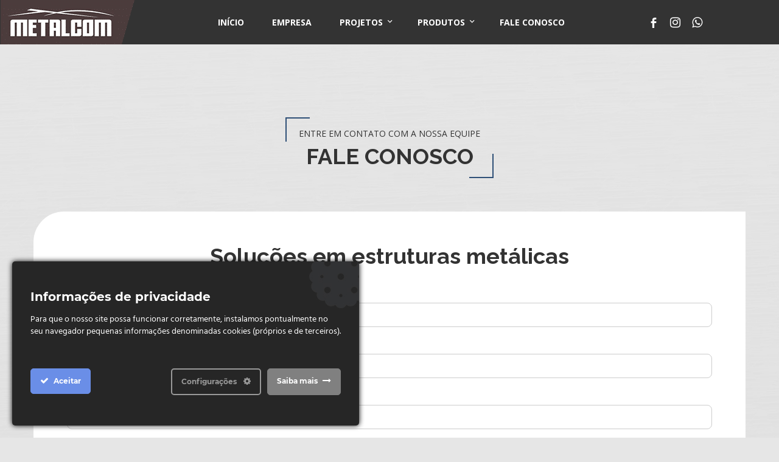

--- FILE ---
content_type: text/html; charset=UTF-8
request_url: https://metalcom.ind.br/fale-conosco/
body_size: 13282
content:
<!DOCTYPE html>
<html class="no-js">


<head>
    <title>
        Metalcom - Soluções em projetos de estruturas metálicas
    </title>
    <meta charset="utf-8">
    <!--[if IE]>
    <meta http-equiv="X-UA-Compatible" content="IE=edge"><![endif]-->
	<meta property="og:type" content="website"/>
	<meta property="og:image:width" content="200"/>
	<meta property="og:image:height" content="200"/>
    <meta name="description" content="Soluções em estruturas metálicas">
    <meta name="viewport" content="width=device-width, initial-scale=1">
    <!--[if lt IE 9]>
    <script src="../assets/scripts/vendor/html5shiv.min.js"></script>
    <script src="../assets/scripts/vendor/respond.min.js"></script><![endif]-->
	<meta name='robots' content='max-image-preview:large' />
	<style>img:is([sizes="auto" i], [sizes^="auto," i]) { contain-intrinsic-size: 3000px 1500px }</style>
	
<!-- Google Tag Manager for WordPress by gtm4wp.com -->
<script data-cfasync="false" data-pagespeed-no-defer>
	var gtm4wp_datalayer_name = "dataLayer";
	var dataLayer = dataLayer || [];
</script>
<!-- End Google Tag Manager for WordPress by gtm4wp.com -->
	<!-- This site is optimized with the Yoast SEO Premium plugin v15.6.2 - https://yoast.com/wordpress/plugins/seo/ -->
	<title>Contato - Metalcom</title>
	<meta name="description" content="Ficou alguma duvida? Entre em contato aqui." />
	<meta name="robots" content="index, follow, max-snippet:-1, max-image-preview:large, max-video-preview:-1" />
	<link rel="canonical" href="https://metalcom.ind.br/fale-conosco/" />
	<meta property="og:locale" content="pt_BR" />
	<meta property="og:type" content="article" />
	<meta property="og:title" content="Contato - Metalcom" />
	<meta property="og:description" content="Ficou alguma duvida? Entre em contato aqui." />
	<meta property="og:url" content="https://metalcom.ind.br/fale-conosco/" />
	<meta property="og:site_name" content="Metalcom" />
	<meta property="article:modified_time" content="2020-10-07T12:26:32+00:00" />
	<meta property="og:image" content="https://metalcom.ind.br/wp-content/uploads/2020/08/modelo-1.png" />
	<meta property="og:image:width" content="1920" />
	<meta property="og:image:height" content="580" />
	<meta name="twitter:card" content="summary_large_image" />
	<script type="application/ld+json" class="yoast-schema-graph">{"@context":"https://schema.org","@graph":[{"@type":"WebSite","@id":"https://metalcom.ind.br/#website","url":"https://metalcom.ind.br/","name":"Metalcom","description":"Solu\u00e7\u00f5es em estruturas met\u00e1licas","potentialAction":[{"@type":"SearchAction","target":"https://metalcom.ind.br/?s={search_term_string}","query-input":"required name=search_term_string"}],"inLanguage":"pt-BR"},{"@type":"ImageObject","@id":"https://metalcom.ind.br/fale-conosco/#primaryimage","inLanguage":"pt-BR","url":"https://metalcom.ind.br/wp-content/uploads/2020/08/modelo-1.png","width":1920,"height":580},{"@type":"WebPage","@id":"https://metalcom.ind.br/fale-conosco/#webpage","url":"https://metalcom.ind.br/fale-conosco/","name":"Contato - Metalcom","isPartOf":{"@id":"https://metalcom.ind.br/#website"},"primaryImageOfPage":{"@id":"https://metalcom.ind.br/fale-conosco/#primaryimage"},"datePublished":"2020-06-23T13:07:49+00:00","dateModified":"2020-10-07T12:26:32+00:00","description":"Ficou alguma duvida? Entre em contato aqui.","inLanguage":"pt-BR","potentialAction":[{"@type":"ReadAction","target":["https://metalcom.ind.br/fale-conosco/"]}]}]}</script>
	<!-- / Yoast SEO Premium plugin. -->


<script type="text/javascript">
/* <![CDATA[ */
window._wpemojiSettings = {"baseUrl":"https:\/\/s.w.org\/images\/core\/emoji\/16.0.1\/72x72\/","ext":".png","svgUrl":"https:\/\/s.w.org\/images\/core\/emoji\/16.0.1\/svg\/","svgExt":".svg","source":{"concatemoji":"https:\/\/metalcom.ind.br\/wp-includes\/js\/wp-emoji-release.min.js?ver=6.8.3"}};
/*! This file is auto-generated */
!function(s,n){var o,i,e;function c(e){try{var t={supportTests:e,timestamp:(new Date).valueOf()};sessionStorage.setItem(o,JSON.stringify(t))}catch(e){}}function p(e,t,n){e.clearRect(0,0,e.canvas.width,e.canvas.height),e.fillText(t,0,0);var t=new Uint32Array(e.getImageData(0,0,e.canvas.width,e.canvas.height).data),a=(e.clearRect(0,0,e.canvas.width,e.canvas.height),e.fillText(n,0,0),new Uint32Array(e.getImageData(0,0,e.canvas.width,e.canvas.height).data));return t.every(function(e,t){return e===a[t]})}function u(e,t){e.clearRect(0,0,e.canvas.width,e.canvas.height),e.fillText(t,0,0);for(var n=e.getImageData(16,16,1,1),a=0;a<n.data.length;a++)if(0!==n.data[a])return!1;return!0}function f(e,t,n,a){switch(t){case"flag":return n(e,"\ud83c\udff3\ufe0f\u200d\u26a7\ufe0f","\ud83c\udff3\ufe0f\u200b\u26a7\ufe0f")?!1:!n(e,"\ud83c\udde8\ud83c\uddf6","\ud83c\udde8\u200b\ud83c\uddf6")&&!n(e,"\ud83c\udff4\udb40\udc67\udb40\udc62\udb40\udc65\udb40\udc6e\udb40\udc67\udb40\udc7f","\ud83c\udff4\u200b\udb40\udc67\u200b\udb40\udc62\u200b\udb40\udc65\u200b\udb40\udc6e\u200b\udb40\udc67\u200b\udb40\udc7f");case"emoji":return!a(e,"\ud83e\udedf")}return!1}function g(e,t,n,a){var r="undefined"!=typeof WorkerGlobalScope&&self instanceof WorkerGlobalScope?new OffscreenCanvas(300,150):s.createElement("canvas"),o=r.getContext("2d",{willReadFrequently:!0}),i=(o.textBaseline="top",o.font="600 32px Arial",{});return e.forEach(function(e){i[e]=t(o,e,n,a)}),i}function t(e){var t=s.createElement("script");t.src=e,t.defer=!0,s.head.appendChild(t)}"undefined"!=typeof Promise&&(o="wpEmojiSettingsSupports",i=["flag","emoji"],n.supports={everything:!0,everythingExceptFlag:!0},e=new Promise(function(e){s.addEventListener("DOMContentLoaded",e,{once:!0})}),new Promise(function(t){var n=function(){try{var e=JSON.parse(sessionStorage.getItem(o));if("object"==typeof e&&"number"==typeof e.timestamp&&(new Date).valueOf()<e.timestamp+604800&&"object"==typeof e.supportTests)return e.supportTests}catch(e){}return null}();if(!n){if("undefined"!=typeof Worker&&"undefined"!=typeof OffscreenCanvas&&"undefined"!=typeof URL&&URL.createObjectURL&&"undefined"!=typeof Blob)try{var e="postMessage("+g.toString()+"("+[JSON.stringify(i),f.toString(),p.toString(),u.toString()].join(",")+"));",a=new Blob([e],{type:"text/javascript"}),r=new Worker(URL.createObjectURL(a),{name:"wpTestEmojiSupports"});return void(r.onmessage=function(e){c(n=e.data),r.terminate(),t(n)})}catch(e){}c(n=g(i,f,p,u))}t(n)}).then(function(e){for(var t in e)n.supports[t]=e[t],n.supports.everything=n.supports.everything&&n.supports[t],"flag"!==t&&(n.supports.everythingExceptFlag=n.supports.everythingExceptFlag&&n.supports[t]);n.supports.everythingExceptFlag=n.supports.everythingExceptFlag&&!n.supports.flag,n.DOMReady=!1,n.readyCallback=function(){n.DOMReady=!0}}).then(function(){return e}).then(function(){var e;n.supports.everything||(n.readyCallback(),(e=n.source||{}).concatemoji?t(e.concatemoji):e.wpemoji&&e.twemoji&&(t(e.twemoji),t(e.wpemoji)))}))}((window,document),window._wpemojiSettings);
/* ]]> */
</script>

<link rel='stylesheet' id='ct-ultimate-gdpr-cookie-popup-css' href='https://metalcom.ind.br/wp-content/plugins/ct-ultimate-gdpr/assets/css/cookie-popup.min.css?ver=6.8.3' type='text/css' media='all' />
<style id='ct-ultimate-gdpr-cookie-popup-inline-css' type='text/css'>
.ct-ultimate-gdpr-cookie-modal-content {
    margin: 30px auto !important;
}

#ct-ultimate-gdpr-cookie-read-more {
    min-height: 44px;
}

#ct-ultimate-gdpr-cookie-open {
    display: none !important;
}
</style>
<link rel='stylesheet' id='dashicons-css' href='https://metalcom.ind.br/wp-includes/css/dashicons.min.css?ver=6.8.3' type='text/css' media='all' />
<style id='wp-emoji-styles-inline-css' type='text/css'>

	img.wp-smiley, img.emoji {
		display: inline !important;
		border: none !important;
		box-shadow: none !important;
		height: 1em !important;
		width: 1em !important;
		margin: 0 0.07em !important;
		vertical-align: -0.1em !important;
		background: none !important;
		padding: 0 !important;
	}
</style>
<link rel='stylesheet' id='wp-block-library-css' href='https://metalcom.ind.br/wp-includes/css/dist/block-library/style.min.css?ver=6.8.3' type='text/css' media='all' />
<style id='classic-theme-styles-inline-css' type='text/css'>
/*! This file is auto-generated */
.wp-block-button__link{color:#fff;background-color:#32373c;border-radius:9999px;box-shadow:none;text-decoration:none;padding:calc(.667em + 2px) calc(1.333em + 2px);font-size:1.125em}.wp-block-file__button{background:#32373c;color:#fff;text-decoration:none}
</style>
<style id='global-styles-inline-css' type='text/css'>
:root{--wp--preset--aspect-ratio--square: 1;--wp--preset--aspect-ratio--4-3: 4/3;--wp--preset--aspect-ratio--3-4: 3/4;--wp--preset--aspect-ratio--3-2: 3/2;--wp--preset--aspect-ratio--2-3: 2/3;--wp--preset--aspect-ratio--16-9: 16/9;--wp--preset--aspect-ratio--9-16: 9/16;--wp--preset--color--black: #000000;--wp--preset--color--cyan-bluish-gray: #abb8c3;--wp--preset--color--white: #ffffff;--wp--preset--color--pale-pink: #f78da7;--wp--preset--color--vivid-red: #cf2e2e;--wp--preset--color--luminous-vivid-orange: #ff6900;--wp--preset--color--luminous-vivid-amber: #fcb900;--wp--preset--color--light-green-cyan: #7bdcb5;--wp--preset--color--vivid-green-cyan: #00d084;--wp--preset--color--pale-cyan-blue: #8ed1fc;--wp--preset--color--vivid-cyan-blue: #0693e3;--wp--preset--color--vivid-purple: #9b51e0;--wp--preset--gradient--vivid-cyan-blue-to-vivid-purple: linear-gradient(135deg,rgba(6,147,227,1) 0%,rgb(155,81,224) 100%);--wp--preset--gradient--light-green-cyan-to-vivid-green-cyan: linear-gradient(135deg,rgb(122,220,180) 0%,rgb(0,208,130) 100%);--wp--preset--gradient--luminous-vivid-amber-to-luminous-vivid-orange: linear-gradient(135deg,rgba(252,185,0,1) 0%,rgba(255,105,0,1) 100%);--wp--preset--gradient--luminous-vivid-orange-to-vivid-red: linear-gradient(135deg,rgba(255,105,0,1) 0%,rgb(207,46,46) 100%);--wp--preset--gradient--very-light-gray-to-cyan-bluish-gray: linear-gradient(135deg,rgb(238,238,238) 0%,rgb(169,184,195) 100%);--wp--preset--gradient--cool-to-warm-spectrum: linear-gradient(135deg,rgb(74,234,220) 0%,rgb(151,120,209) 20%,rgb(207,42,186) 40%,rgb(238,44,130) 60%,rgb(251,105,98) 80%,rgb(254,248,76) 100%);--wp--preset--gradient--blush-light-purple: linear-gradient(135deg,rgb(255,206,236) 0%,rgb(152,150,240) 100%);--wp--preset--gradient--blush-bordeaux: linear-gradient(135deg,rgb(254,205,165) 0%,rgb(254,45,45) 50%,rgb(107,0,62) 100%);--wp--preset--gradient--luminous-dusk: linear-gradient(135deg,rgb(255,203,112) 0%,rgb(199,81,192) 50%,rgb(65,88,208) 100%);--wp--preset--gradient--pale-ocean: linear-gradient(135deg,rgb(255,245,203) 0%,rgb(182,227,212) 50%,rgb(51,167,181) 100%);--wp--preset--gradient--electric-grass: linear-gradient(135deg,rgb(202,248,128) 0%,rgb(113,206,126) 100%);--wp--preset--gradient--midnight: linear-gradient(135deg,rgb(2,3,129) 0%,rgb(40,116,252) 100%);--wp--preset--font-size--small: 13px;--wp--preset--font-size--medium: 20px;--wp--preset--font-size--large: 36px;--wp--preset--font-size--x-large: 42px;--wp--preset--spacing--20: 0.44rem;--wp--preset--spacing--30: 0.67rem;--wp--preset--spacing--40: 1rem;--wp--preset--spacing--50: 1.5rem;--wp--preset--spacing--60: 2.25rem;--wp--preset--spacing--70: 3.38rem;--wp--preset--spacing--80: 5.06rem;--wp--preset--shadow--natural: 6px 6px 9px rgba(0, 0, 0, 0.2);--wp--preset--shadow--deep: 12px 12px 50px rgba(0, 0, 0, 0.4);--wp--preset--shadow--sharp: 6px 6px 0px rgba(0, 0, 0, 0.2);--wp--preset--shadow--outlined: 6px 6px 0px -3px rgba(255, 255, 255, 1), 6px 6px rgba(0, 0, 0, 1);--wp--preset--shadow--crisp: 6px 6px 0px rgba(0, 0, 0, 1);}:where(.is-layout-flex){gap: 0.5em;}:where(.is-layout-grid){gap: 0.5em;}body .is-layout-flex{display: flex;}.is-layout-flex{flex-wrap: wrap;align-items: center;}.is-layout-flex > :is(*, div){margin: 0;}body .is-layout-grid{display: grid;}.is-layout-grid > :is(*, div){margin: 0;}:where(.wp-block-columns.is-layout-flex){gap: 2em;}:where(.wp-block-columns.is-layout-grid){gap: 2em;}:where(.wp-block-post-template.is-layout-flex){gap: 1.25em;}:where(.wp-block-post-template.is-layout-grid){gap: 1.25em;}.has-black-color{color: var(--wp--preset--color--black) !important;}.has-cyan-bluish-gray-color{color: var(--wp--preset--color--cyan-bluish-gray) !important;}.has-white-color{color: var(--wp--preset--color--white) !important;}.has-pale-pink-color{color: var(--wp--preset--color--pale-pink) !important;}.has-vivid-red-color{color: var(--wp--preset--color--vivid-red) !important;}.has-luminous-vivid-orange-color{color: var(--wp--preset--color--luminous-vivid-orange) !important;}.has-luminous-vivid-amber-color{color: var(--wp--preset--color--luminous-vivid-amber) !important;}.has-light-green-cyan-color{color: var(--wp--preset--color--light-green-cyan) !important;}.has-vivid-green-cyan-color{color: var(--wp--preset--color--vivid-green-cyan) !important;}.has-pale-cyan-blue-color{color: var(--wp--preset--color--pale-cyan-blue) !important;}.has-vivid-cyan-blue-color{color: var(--wp--preset--color--vivid-cyan-blue) !important;}.has-vivid-purple-color{color: var(--wp--preset--color--vivid-purple) !important;}.has-black-background-color{background-color: var(--wp--preset--color--black) !important;}.has-cyan-bluish-gray-background-color{background-color: var(--wp--preset--color--cyan-bluish-gray) !important;}.has-white-background-color{background-color: var(--wp--preset--color--white) !important;}.has-pale-pink-background-color{background-color: var(--wp--preset--color--pale-pink) !important;}.has-vivid-red-background-color{background-color: var(--wp--preset--color--vivid-red) !important;}.has-luminous-vivid-orange-background-color{background-color: var(--wp--preset--color--luminous-vivid-orange) !important;}.has-luminous-vivid-amber-background-color{background-color: var(--wp--preset--color--luminous-vivid-amber) !important;}.has-light-green-cyan-background-color{background-color: var(--wp--preset--color--light-green-cyan) !important;}.has-vivid-green-cyan-background-color{background-color: var(--wp--preset--color--vivid-green-cyan) !important;}.has-pale-cyan-blue-background-color{background-color: var(--wp--preset--color--pale-cyan-blue) !important;}.has-vivid-cyan-blue-background-color{background-color: var(--wp--preset--color--vivid-cyan-blue) !important;}.has-vivid-purple-background-color{background-color: var(--wp--preset--color--vivid-purple) !important;}.has-black-border-color{border-color: var(--wp--preset--color--black) !important;}.has-cyan-bluish-gray-border-color{border-color: var(--wp--preset--color--cyan-bluish-gray) !important;}.has-white-border-color{border-color: var(--wp--preset--color--white) !important;}.has-pale-pink-border-color{border-color: var(--wp--preset--color--pale-pink) !important;}.has-vivid-red-border-color{border-color: var(--wp--preset--color--vivid-red) !important;}.has-luminous-vivid-orange-border-color{border-color: var(--wp--preset--color--luminous-vivid-orange) !important;}.has-luminous-vivid-amber-border-color{border-color: var(--wp--preset--color--luminous-vivid-amber) !important;}.has-light-green-cyan-border-color{border-color: var(--wp--preset--color--light-green-cyan) !important;}.has-vivid-green-cyan-border-color{border-color: var(--wp--preset--color--vivid-green-cyan) !important;}.has-pale-cyan-blue-border-color{border-color: var(--wp--preset--color--pale-cyan-blue) !important;}.has-vivid-cyan-blue-border-color{border-color: var(--wp--preset--color--vivid-cyan-blue) !important;}.has-vivid-purple-border-color{border-color: var(--wp--preset--color--vivid-purple) !important;}.has-vivid-cyan-blue-to-vivid-purple-gradient-background{background: var(--wp--preset--gradient--vivid-cyan-blue-to-vivid-purple) !important;}.has-light-green-cyan-to-vivid-green-cyan-gradient-background{background: var(--wp--preset--gradient--light-green-cyan-to-vivid-green-cyan) !important;}.has-luminous-vivid-amber-to-luminous-vivid-orange-gradient-background{background: var(--wp--preset--gradient--luminous-vivid-amber-to-luminous-vivid-orange) !important;}.has-luminous-vivid-orange-to-vivid-red-gradient-background{background: var(--wp--preset--gradient--luminous-vivid-orange-to-vivid-red) !important;}.has-very-light-gray-to-cyan-bluish-gray-gradient-background{background: var(--wp--preset--gradient--very-light-gray-to-cyan-bluish-gray) !important;}.has-cool-to-warm-spectrum-gradient-background{background: var(--wp--preset--gradient--cool-to-warm-spectrum) !important;}.has-blush-light-purple-gradient-background{background: var(--wp--preset--gradient--blush-light-purple) !important;}.has-blush-bordeaux-gradient-background{background: var(--wp--preset--gradient--blush-bordeaux) !important;}.has-luminous-dusk-gradient-background{background: var(--wp--preset--gradient--luminous-dusk) !important;}.has-pale-ocean-gradient-background{background: var(--wp--preset--gradient--pale-ocean) !important;}.has-electric-grass-gradient-background{background: var(--wp--preset--gradient--electric-grass) !important;}.has-midnight-gradient-background{background: var(--wp--preset--gradient--midnight) !important;}.has-small-font-size{font-size: var(--wp--preset--font-size--small) !important;}.has-medium-font-size{font-size: var(--wp--preset--font-size--medium) !important;}.has-large-font-size{font-size: var(--wp--preset--font-size--large) !important;}.has-x-large-font-size{font-size: var(--wp--preset--font-size--x-large) !important;}
:where(.wp-block-post-template.is-layout-flex){gap: 1.25em;}:where(.wp-block-post-template.is-layout-grid){gap: 1.25em;}
:where(.wp-block-columns.is-layout-flex){gap: 2em;}:where(.wp-block-columns.is-layout-grid){gap: 2em;}
:root :where(.wp-block-pullquote){font-size: 1.5em;line-height: 1.6;}
</style>
<link rel='stylesheet' id='contact-form-7-css' href='https://metalcom.ind.br/wp-content/plugins/contact-form-7/includes/css/styles.css?ver=6.1.4' type='text/css' media='all' />
<link rel='stylesheet' id='ct-ultimate-gdpr-css' href='https://metalcom.ind.br/wp-content/plugins/ct-ultimate-gdpr/assets/css/style.min.css?ver=2.6' type='text/css' media='all' />
<link rel='stylesheet' id='ct-ultimate-gdpr-font-awesome-css' href='https://metalcom.ind.br/wp-content/plugins/ct-ultimate-gdpr/assets/css/fonts/font-awesome/css/font-awesome.min.css?ver=6.8.3' type='text/css' media='all' />
<link rel='stylesheet' id='ct-ultimate-gdpr-custom-fonts-css' href='https://metalcom.ind.br/wp-content/plugins/ct-ultimate-gdpr/assets/css/fonts/fonts.css?ver=6.8.3' type='text/css' media='all' />
<link rel='stylesheet' id='animations-css' href='https://metalcom.ind.br/wp-content/themes/metalcom-2020/assets/styles/animations.css?ver=1.0.17' type='text/css' media='all' />
<link rel='stylesheet' id='bootstrap-css' href='https://metalcom.ind.br/wp-content/themes/metalcom-2020/assets/styles/bootstrap.min.css?ver=1.0.17' type='text/css' media='all' />
<link rel='stylesheet' id='flickity-css' href='https://metalcom.ind.br/wp-content/themes/metalcom-2020/assets/styles/flickity.css?ver=1.0.17' type='text/css' media='all' />
<link rel='stylesheet' id='fonts-css' href='https://metalcom.ind.br/wp-content/themes/metalcom-2020/assets/styles/fonts.css?ver=1.0.17' type='text/css' media='all' />
<link rel='stylesheet' id='main-css' href='https://metalcom.ind.br/wp-content/themes/metalcom-2020/assets/styles/main.css?ver=1.0.17' type='text/css' media='all' />
<link rel='stylesheet' id='main2-css' href='https://metalcom.ind.br/wp-content/themes/metalcom-2020/assets/styles/main2.css?ver=1.0.17' type='text/css' media='all' />
<link rel='stylesheet' id='main3-css' href='https://metalcom.ind.br/wp-content/themes/metalcom-2020/assets/styles/main3.css?ver=1.0.17' type='text/css' media='all' />
<link rel='stylesheet' id='metalcom-css' href='https://metalcom.ind.br/wp-content/themes/metalcom-2020/assets/styles/metalcom.css?ver=1.0.17' type='text/css' media='all' />
<link rel='stylesheet' id='ct-ultimate-gdpr-jquery-ui-css' href='https://metalcom.ind.br/wp-content/plugins/ct-ultimate-gdpr/assets/css/jquery-ui.min.css?ver=6.8.3' type='text/css' media='all' />
<script type="text/javascript" src="https://metalcom.ind.br/wp-content/themes/metalcom-2020/assets/scripts/lib/jquery-3.4.1.min.js?ver=3.4.1" id="jquery-js"></script>
<script type="text/javascript" id="ct-ultimate-gdpr-cookie-list-js-extra">
/* <![CDATA[ */
var ct_ultimate_gdpr_cookie_list = {"list":[]};
/* ]]> */
</script>
<script type="text/javascript" src="https://metalcom.ind.br/wp-content/plugins/ct-ultimate-gdpr/assets/js/cookie-list.js?ver=2.6" id="ct-ultimate-gdpr-cookie-list-js"></script>
<link rel="https://api.w.org/" href="https://metalcom.ind.br/wp-json/" /><link rel="alternate" title="JSON" type="application/json" href="https://metalcom.ind.br/wp-json/wp/v2/pages/76" /><link rel="EditURI" type="application/rsd+xml" title="RSD" href="https://metalcom.ind.br/xmlrpc.php?rsd" />
<meta name="generator" content="WordPress 6.8.3" />
<link rel='shortlink' href='https://metalcom.ind.br/?p=76' />
<link rel="alternate" title="oEmbed (JSON)" type="application/json+oembed" href="https://metalcom.ind.br/wp-json/oembed/1.0/embed?url=https%3A%2F%2Fmetalcom.ind.br%2Ffale-conosco%2F" />
<link rel="alternate" title="oEmbed (XML)" type="text/xml+oembed" href="https://metalcom.ind.br/wp-json/oembed/1.0/embed?url=https%3A%2F%2Fmetalcom.ind.br%2Ffale-conosco%2F&#038;format=xml" />

<!-- Google Tag Manager for WordPress by gtm4wp.com -->
<!-- GTM Container placement set to footer -->
<script data-cfasync="false" data-pagespeed-no-defer type="text/javascript">
	var dataLayer_content = {"pagePostType":"page","pagePostType2":"single-page","pagePostAuthor":"indexis"};
	dataLayer.push( dataLayer_content );
</script>
<script data-cfasync="false" data-pagespeed-no-defer type="text/javascript">
(function(w,d,s,l,i){w[l]=w[l]||[];w[l].push({'gtm.start':
new Date().getTime(),event:'gtm.js'});var f=d.getElementsByTagName(s)[0],
j=d.createElement(s),dl=l!='dataLayer'?'&l='+l:'';j.async=true;j.src=
'//www.googletagmanager.com/gtm.js?id='+i+dl;f.parentNode.insertBefore(j,f);
})(window,document,'script','dataLayer','GTM-56XTQRN');
</script>
<!-- End Google Tag Manager for WordPress by gtm4wp.com --><script>let ajaxurl = 'https://metalcom.ind.br/wp-admin/admin-ajax.php';</script><link rel="icon" href="https://metalcom.ind.br/wp-content/uploads/2020/08/cropped-logo-metalcom-1-32x32.png" sizes="32x32" />
<link rel="icon" href="https://metalcom.ind.br/wp-content/uploads/2020/08/cropped-logo-metalcom-1-192x192.png" sizes="192x192" />
<link rel="apple-touch-icon" href="https://metalcom.ind.br/wp-content/uploads/2020/08/cropped-logo-metalcom-1-180x180.png" />
<meta name="msapplication-TileImage" content="https://metalcom.ind.br/wp-content/uploads/2020/08/cropped-logo-metalcom-1-270x270.png" />

<!-- BEGIN Analytics Insights v6.3.12 - https://wordpress.org/plugins/analytics-insights/ -->
<script async src="https://www.googletagmanager.com/gtag/js?id=G-5T56CLKGEV"></script>
<script>
  window.dataLayer = window.dataLayer || [];
  function gtag(){dataLayer.push(arguments);}
  gtag('js', new Date());
  gtag('config', 'G-5T56CLKGEV');
  if (window.performance) {
    var timeSincePageLoad = Math.round(performance.now());
    gtag('event', 'timing_complete', {
      'name': 'load',
      'value': timeSincePageLoad,
      'event_category': 'JS Dependencies'
    });
  }
</script>
<!-- END Analytics Insights -->
		<style type="text/css" id="wp-custom-css">
			.theme_buttons.color1 a,
.theme_button.color1 {
    position: relative;
    padding: 14px 20px;
    background-color: #4b3d3d !important;
    color: #ffffff !important;
    -webkit-transform: skew(-15deg, 0deg);
    -ms-transform: skew(-15deg, 0deg);
    transform: skew(-15deg, 0deg);
    overflow: hidden;
}
.projects .box-project::before {
	background: linear-gradient(0, rgba(76, 60, 60, .7), rgba(76, 60, 60, .0));
}

.checkboxFour input[type=checkbox]:checked + label {
    background: with;
}

input#files {
    visibility: hidden;
}

#wpcf7-f26-o1 > form > p:nth-child(10) {
    margin-top: -20px !important;
}
		</style>
		</head>

<body >
<div class="preloader">
    <div class="preloader_image"></div>
</div>

<!--[if lt IE 9]>
<div class="bg-danger text-center">You are using an <strong>outdated</strong> browser. Please <a
        href="http://browsehappy.com/" class="highlight">upgrade your browser</a> to improve your experience.
</div><![endif]--><!-- search modal -->

<div class="modal" tabindex="-1" role="dialog" aria-labelledby="search_modal" id="search_modal">
    <div class="widget widget_search">
        <form role="search" method="get" class="searchform form-inline" action="/">
            <div class="form-group">
                <input type="text" value="" name="search" class="form-control" placeholder="Search keyword"
                       id="modal-search-input">
            </div>
            <button type="submit" class="theme_button">Search</button>
        </form>
    </div>
</div><!-- wrappers for visual page editor and boxed version of template -->

<div id="canvas">
    <div id="box_wrapper" class="">

        <header class="page_header header_darkgrey ">
            <div class="">
                <div class="l-flex">
                    <div class="" style="margin-right: auto;margin-left: 16px; align-items:center;align-self:center;">
                        <a href="https://metalcom.ind.br" class="logo" data-mce-href="../">
                            <img src="https://metalcom.ind.br/wp-content/themes/metalcom-2020/assets/images/logo-metalcom.png" data-mce-src="images/logo.png">
                        </a>
                    </div>
                    <div class="" style="margin-right: auto; align-items:center;align-self:center;"><!-- main nav start -->
                        <nav class="mainmenu_wrapper">
                            <ul class="mainmenu nav sf-menu">
                                <li>
                                    <a href="https://metalcom.ind.br" >
                                        Início
                                    </a>
                                </li>
                                <li><a class="" href="https://metalcom.ind.br/empresa/">
										Empresa
									</a>
                                </li>
                                <li>
                                    <a class="sf-with-ul" href="#" role="button" id="dropdownMenuLink" data-toggle="dropdown" aria-haspopup="true" aria-expanded="false">
                                        Projetos <i class="rt-icon2-keyboard_arrow_down hidden-xs hidden-xxs hidden-sm" style="margin-right: -15px;"></i>
                                    </a>

                                    <div class="dropdown-menu" aria-labelledby="dropdownMenuLink">
                                        <a href="https://metalcom.ind.br/construcoes/" class="dropdown-item">Construções Metálicas</a>
                                        <a href="https://metalcom.ind.br/reservatorios/" class="dropdown-item">Reservatórios Metálicas</a>
                                    </div>
                                </li>
                                <li>
                                    <a class="sf-with-ul" href="#" role="button" id="dropdownMenuLink" data-toggle="dropdown" aria-haspopup="true" aria-expanded="false">
                                        Produtos <i class="rt-icon2-keyboard_arrow_down hidden-xs hidden-xxs hidden-sm" style="margin-right: -15px;"></i>
                                    </a>

                                    <div class="dropdown-menu" aria-labelledby="dropdownMenuLink">
                                        <a href="https://metalcom.ind.br/misturadores/" class="dropdown-item">Misturadores de Ração</a>
                                        <a href="https://metalcom.ind.br/tubos/" class="dropdown-item">Tubos</a>
                                        <a href="https://metalcom.ind.br/perfis/" class="dropdown-item">Perfis</a>
                                        <a href="https://metalcom.ind.br/telhas/" class="dropdown-item">Telhas</a>
                                        <a href="https://metalcom.ind.br/chapas/" class="dropdown-item">Chapas</a>
                                    </div>
                                </li>

                                <li>
                                    <a class="" href="https://metalcom.ind.br/fale-conosco/" data-mce-href="#">
                                        Fale Conosco
                                    </a>
                                </li>
                                <br>
                            </ul>
                        </nav><!-- eof main nav -->
                        <span class="toggle_menu" style="">
                            <span>
                            </span>
                        </span>
                    </div>
                    <div class=" hidden-sm hidden-xs hidden-xxs" style="margin-right: auto; align-items:center;align-self:center;">
                    <span>
                            <a href="https://www.facebook.com/metalcomjatai" class="social-icon soc-facebook" data-mce-href="#" target="_blank">&nbsp;</a>
                             <a href="https://www.instagram.com/_metalcom" class="fa fa-instagram" data-mce-href="#" target="_blank">&nbsp;</a>
                            <a href="https://api.whatsapp.com/send?phone=5564996101077&text=Ol%C3%A1,%20tudo%20bem?%20Estou%20no%20site%20e%20gostaria%20de:" class="fa fa-whatsapp" data-mce-href="#" target="_blank">&nbsp&nbsp</a>
                        </span>
                    </div>
                </div>
            </div>
        </header>
<section class="ls div-border-top section_padding_top_65 section_padding_bottom_90"
         style="background: linear-gradient(rgba(255,255,255,.4),rgba(255,255,255,.2)),url(https://metalcom.ind.br/wp-content/themes/metalcom-2020/assets/images/fundo-metalico.png) center center;">
    <div class="container">
        <div class="row">
            <div class="col-lg-12 col-md-12 col-sm-6 text-center">
                <div class="cornered-heading bottommargin_60 topmargin_60"><span class="text-uppercase">
                Entre em contato com a nossa equipe
                <br>
                </span>
                    <h2 class="text-uppercase heading-color">
                        Fale Conosco
                    </h2>
                </div>
            </div>
        </div>
        <div class="row padding_40 contact-page">
            <div class="col-lg-12 col-md-12 col-sm-6 text-center">
                <h2 class="heading-color">Soluções em estruturas metálicas</h2>
            </div>
            <div class="col-lg-12 col-md-12 col-sm-6">
                <div role="form" class="wpcf7" id="wpcf7-f133-p16-o1" lang="pt-BR" dir="ltr">
                    <div class="screen-reader-response"></div>
                   
<div class="wpcf7 no-js" id="wpcf7-f26-o1" lang="pt-BR" dir="ltr" data-wpcf7-id="26">
<div class="screen-reader-response"><p role="status" aria-live="polite" aria-atomic="true"></p> <ul></ul></div>
<form action="/fale-conosco/#wpcf7-f26-o1" method="post" class="wpcf7-form init wpcf7-acceptance-as-validation" aria-label="Formulários de contato" enctype="multipart/form-data" novalidate="novalidate" data-status="init">
<fieldset class="hidden-fields-container"><input type="hidden" name="_wpcf7" value="26" /><input type="hidden" name="_wpcf7_version" value="6.1.4" /><input type="hidden" name="_wpcf7_locale" value="pt_BR" /><input type="hidden" name="_wpcf7_unit_tag" value="wpcf7-f26-o1" /><input type="hidden" name="_wpcf7_container_post" value="0" /><input type="hidden" name="_wpcf7_posted_data_hash" value="" />
</fieldset>
<div style="display: none;">
[hidden _wpcf7    "133" ]
[hidden _wpcf7_version    "5.1.3" ]
[hidden _wpcf7_locale    "pt_BR" ]
[hidden _wpcf7_unit_tag    "wpcf7-f133-p16-o1" ]
[hidden _wpcf7_container_post    "16" ]
</div>
<p>Nome* :<br />
<span class="wpcf7-form-control-wrap your-name"><span class="wpcf7-form-control-wrap" data-name="your-name"><input size="40" maxlength="400" class="wpcf7-form-control wpcf7-text wpcf7-validates-as-required" aria-required="true" aria-invalid="false" value="" type="text" name="your-name" /></span></span>
</p>
<p>Telefone* :<br />
<span class="wpcf7-form-control-wrap mask-686"><input type="tel" value="" name="mask-686" class="wpcf7-form-control wpcf7-mask wpcf7mf-mask" size="40" aria-required="" aria-invalid="" placeholder="(__)_____-____" data-mask="(__)_____-____" /></span>
</p>
<p>E-mail*:<br />
<span class="wpcf7-form-control-wrap your-email"><span class="wpcf7-form-control-wrap" data-name="your-email"><input size="40" maxlength="400" class="wpcf7-form-control wpcf7-email wpcf7-validates-as-required wpcf7-text wpcf7-validates-as-email" aria-required="true" aria-invalid="false" value="" type="email" name="your-email" /></span></span>
</p>
<p>Interesse:<br />
<span class="wpcf7-form-control-wrap menu-691"><span class="wpcf7-form-control-wrap" data-name="menu-691"><select class="wpcf7-form-control wpcf7-select wpcf7-validates-as-required" aria-required="true" aria-invalid="false" name="menu-691"><option value="Orçamento">Orçamento</option><option value="Sugestões">Sugestões</option><option value="Dúvidas">Dúvidas</option><option value="Trabalhe Conosco">Trabalhe Conosco</option></select></span></span>
</p>
<p>Mensagem:<br />
<span class="wpcf7-form-control-wrap text-303"><span class="wpcf7-form-control-wrap" data-name="text-303"><textarea cols="40" rows="10" maxlength="2000" class="wpcf7-form-control wpcf7-textarea" aria-invalid="false" name="text-303"></textarea></span></span>
</p>
<p>Como conheceu a Metalcom?<br />
<span class="wpcf7-form-control-wrap menu-430"><span class="wpcf7-form-control-wrap" data-name="menu-430"><select class="wpcf7-form-control wpcf7-select" aria-invalid="false" name="menu-430"><option value="Já sou cliente">Já sou cliente</option><option value="Site de buscas">Site de buscas</option><option value="Indicação de amigos">Indicação de amigos</option><option value="Através de anúncios">Através de anúncios</option></select></span></span>
</p>
<p>*Campos necessários.
</p>
<p><br />
<span class="wpcf7-form-control-wrap file-480"><span class="wpcf7-form-control-wrap" data-name="file-480"><input size="40" class="wpcf7-form-control wpcf7-file" id="files" accept="audio/*,video/*,image/*" aria-invalid="false" type="file" name="file-480" /></span> <label class="theme_button color1 text-center" for="files">Selecione o Arquivo</label> </span>
</p>
<p><input type="checkbox" id="policyprivacy" name="policyprivacy" /><label for="policyprivacy">Eu aceito as <a href="/politica-de-privacidade" target="_blank"><u>Políticas de privacidade</u> </a> e entendo que meus dados apenas serão coletados para uso estrito da objetivação deste formulário.<br />
</label>
</p>
<div class="text-center">
	<p><input class="wpcf7-form-control wpcf7-submit has-spinner theme_button color1" type="submit" value="Enviar" />
	</p>
</div><div class="wpcf7-response-output" aria-hidden="true"></div>
</form>
</div>
                </div>
            </div>
        </div>
    </div>
</section>

<footer class="page_footer theme_footer ds ms parallax section_padding_top_90 section_padding_bottom_90">
    <div class="container">
        <div class="row">
            <div class="col-lg-4 col-md-4 col-sm-6 to_animate" data-animation="scaleAppear">
                <div class="widget widget_text topmargin_20">
                    <p class="bottommargin_30">
                        <img src="https://metalcom.ind.br/wp-content/themes/metalcom-2020/assets/images/logo-metalcom.png" style="width:400px;">
                    </p>
                    <h5 class="bottommargin_25 text-uppercase">
                        Soluções em estruturas metálicas
                    </h5>
                    <div class="page_social_icons inline-block darklinks">
                        <a class="social-icon soc-facebook" href="https://www.instagram.com/_metalcom" title="Facebook">
                        </a>
                        <a class="social-icon soc-instagram" href="https://www.facebook.com/metalcomjatai" title="Instagram">
                        </a>
                    </div>
                </div>
            </div>
            <div class="col-lg-4 col-md-4 col-sm-6 to_animate" data-animation="scaleAppear">
                <div class="widget widget_text topmargin_25">
                    <p>
                        <h5 class="text-uppercase">
                            R. Antônio Cândido, 720 - Vila Jardim Rio Claro, Jataí - GO, 75802-105
                        </h5>
                    </p>
                    <div class="div-footer-map bottommargin_50">
                        <a class="mapa-footer" href="https://www.google.com/maps/place/Metalcom/@-17.8989177,-51.7245884,16z/data=!4m5!3m4!1s0x0:0x66258cebfe8c8c50!8m2!3d-17.8991627!4d-51.7230434">
                            <img src="https://metalcom.ind.br/wp-content/themes/metalcom-2020/assets/images/mapa-metalcom.png">
                        </a>
                    </div>
                </div>
            </div>
            <div class="col-lg-4 col-md-4 col-sm-6 to_animate info-footer" data-animation="scaleAppear">
                <div class="widget widget_text topmargin_25">
                    <h5 class="text-uppercase bottommargin_20">
                        Entre em contato conosco
                    </h5>
                    <div class="media">
                        <div class="media-left">
                            <i class="fa fa-phone highlight fontsize_18"></i>
                            <br>
                        </div>
                        <div class="media-body">
                            (64) 3632-1122
                        </div>
                    </div>
                    <div class="media">
                        <div class="media-left">
                            <i class="fa fa-whatsapp highlight fontsize_18"></i>
                            <br>
                        </div>
                        <div class="media-body">
                            (64) 9.9610 - 1077
                        </div>
                    </div>
                    <div class="media">
                        <div class="media-left">
                            <i class="fa fa-envelope highlight fontsize_18">
                            </i>
                            <br>
                        </div>
                        <div class="media-body greylinks">
                            <a href="/cdn-cgi/l/email-protection" class="__cf_email__" data-cfemail="c9aaa6a7bda8bda689a4acbda8a5aaa6a4e7a0a7ade7abbb">[email&#160;protected]</a>
                        </div>
                    </div>
                    <div class="media">
                        <div class="media-left">
                            <i class="fa fa-clock-o highlight fontsize_18">
                            </i>
                            <br>
                        </div>
                        <div class="media-body greylinks">
                            Seg. a Sex das 07:30h às 11:30h - 13h às 17:48h<br>
                            Sábado das 07:30h às 11:30h
                        </div>
                    </div>
                </div>
            </div>
        </div>
    </div>
</footer>
<section class="ds  section_padding_top_50 section_padding_bottom_50    intro_section">
    <div class="container">
        <div class="row"></div> 
        <div class="row"></div>
        <div class="row"></div>
        <div class="row"></div>
        <div class="row"></div>
    </div>
</section>
<section class="ds ms  section_padding_top_25 section_padding_bottom_25  table_section parallax page_copyright">
    <div class="container">
        <div class="row">
            <div class="col-lg-6 col-sm-6 footer-center">
                <p>© 2026 -
                    <span class="text-uppercase">
                         Metalcom
                    </span>
                    | Todos os direitos reservados
                </p>
            </div>
            <div class="col-lg-6 col-sm-6 text-right footer-center">
                <a href="https://indexis.digital" class="logo bottom_logo grey" data-mce-href="./">
                    <img src="https://metalcom.ind.br/wp-content/themes/metalcom-2020/assets/images/indexis.png" data-mce-src="assets/images/logo-metalcom.png">
                </a>
            </div>
        </div>
    </div>
</section>

</div><!-- eof #box_wrapper -->
</div><!-- eof #box_wrapper and #canvas -->

<script data-cfasync="false" src="/cdn-cgi/scripts/5c5dd728/cloudflare-static/email-decode.min.js"></script><script type="speculationrules">
{"prefetch":[{"source":"document","where":{"and":[{"href_matches":"\/*"},{"not":{"href_matches":["\/wp-*.php","\/wp-admin\/*","\/wp-content\/uploads\/*","\/wp-content\/*","\/wp-content\/plugins\/*","\/wp-content\/themes\/metalcom-2020\/*","\/*\\?(.+)"]}},{"not":{"selector_matches":"a[rel~=\"nofollow\"]"}},{"not":{"selector_matches":".no-prefetch, .no-prefetch a"}}]},"eagerness":"conservative"}]}
</script>
	<script>
		document.addEventListener('DOMContentLoaded', () => {
			const event = new Event('resize');
			
			window.dispatchEvent(event);
		});
	</script>

<!-- GTM Container placement set to footer -->
<!-- Google Tag Manager (noscript) -->
				<noscript><iframe src="https://www.googletagmanager.com/ns.html?id=GTM-56XTQRN" height="0" width="0" style="display:none;visibility:hidden" aria-hidden="true"></iframe></noscript>
<!-- End Google Tag Manager (noscript) --><style>
    #ct-ultimate-gdpr-cookie-modal-body h1,
    #ct-ultimate-gdpr-cookie-modal-body h2,
    #ct-ultimate-gdpr-cookie-modal-body h3,
    #ct-ultimate-gdpr-cookie-modal-body h4,
    #ct-ultimate-gdpr-cookie-modal-body h5,
    #ct-ultimate-gdpr-cookie-modal-body h6 {
        color: #595959;
    }
</style>

	<div
        id="ct-ultimate-gdpr-cookie-popup"
        class="ct-ultimate-gdpr-cookie-classic-blue ct-ultimate-gdpr-cookie-popup-classic ct-ultimate-gdpr-cookie-popup-button-rounded"
        style="background-color: #ff7d27;
                color: #ffffff;
		bottom: 20px; left: 20px;  background-image:url(https://metalcom.ind.br/wp-content/plugins/ct-ultimate-gdpr/assets/css/images/Cookie-pop-up-bg.jpg );background-position: right -24px top -29px; background-color:#262626 !important;background-repeat: no-repeat;                ">

	
	    <div id="ct-ultimate-gdpr-cookie-content" style='color: #fff;'>
				<h2>Informações de privacidade</h2>
Para que o nosso site possa funcionar corretamente, instalamos pontualmente no seu navegador pequenas informações denominadas cookies (próprios e de terceiros).		    </div>

		    <div
            id="ct-ultimate-gdpr-cookie-accept"
            style="border-color: #ffffff; background-color: #ff7d27; color: #ffffff;">
		<span class='fa fa-check ct-ultimate-gdpr-button-icon-left'></span>Aceitar    </div>

	        <div
                id="ct-ultimate-gdpr-cookie-read-more"
                style="border-color: #ffffff; background-color: #ff7d27; color: #ffffff;">Saiba mais<span class='fa fa-long-arrow-right ct-ultimate-gdpr-button-icon-right'></span></div>
	
    <div
    id="ct-ultimate-gdpr-cookie-change-settings"
    style="border-color:#ffffff;background-color:#ff7d27;color:#ffffff">Configurações <span class='fa fa-cog ct-ultimate-gdpr-button-icon-right'></span></div>
	</div><!-- .ct-ultimate-gdpr-cookie-buttons.ct-clearfix -->

    <div class="ct-clearfix"></div>
	<!-- End of ct-ultimate-gdpr-cookie-popup-btn-wrapper -->	</div><!-- .ct-container.ct-ultimate-gdpr-cookie-popup-[top/bottom]Panel -->

    </div><!-- #ct-ultimate-gdpr-cookie-popup -->

  <div id="ct-ultimate-gdpr-cookie-open"
       class="ct-ultimate-gdpr-trigger-modal-rounded"
       style="background-color: #000000;color: #ffffff;
       bottom: 20px; left: 20px;right: auto; top: auto;">

		                <span class="fa fa-cog" aria-hidden="true"></span>
                <span class="sr-only">Cookie Box Settings</span>
			    </div>
    <div id="ct-ultimate-gdpr-cookie-open"
         class="ct-ultimate-gdpr-trigger-modal-rounded"
         style="background-color: #000000;color: #ffffff;
	     bottom: 20px; left: 20px;right: auto; top: auto;">
		                <span class="fa fa-cog" aria-hidden="true"></span>
                <span class="sr-only">Cookie Box Settings</span>
			    </div>

<div id="ct-ultimate-gdpr-cookie-modal" class="ct-ultimate-gdpr--Groups-4 ct-ultimate-gdpr--NoBlockGroup">

    <!-- Modal content -->
    <div class="ct-ultimate-gdpr-cookie-modal-content ">
		            <div id="ct-ultimate-gdpr-cookie-modal-close"></div>
		        <div id="ct-ultimate-gdpr-cookie-modal-body"
             class="ct-ultimate-gdpr-slider-not-block">

			
			                <div style="color: #797979"> <h2>Configurações de privacidade</h2>
<div class="ct-ultimate-gdpr-cookie-modal-desc">

Decida quais os cookies que deseja permitir.

O utilizador pode alterar estas configurações a qualquer momento. No entanto, as vezes pode obter visualizações ou resultados indisponíveis. Para obter informações sobre como excluir os cookies, consulte a função de ajuda do seu navegador.

<a href="/politica-de-privacidade" target="_blank" rel="noopener">SAIBA MAIS SOBRE OS COOKIES QUE USAMOS</a>

</div>
<h3>Abaixo selecione uma das opções:</h3> </div>

			            <form action="#" id="ct-ultimate-gdpr-cookie-modal-slider-form">
                <div class="ct-ultimate-gdpr-slider"></div>
                <ul class="ct-ultimate-gdpr-cookie-modal-slider">
										
											                        <li class="ct-ultimate-gdpr-cookie-modal-slider-item ">
                            <div>
                                <img class="ct-svg"
                                     src="https://metalcom.ind.br/wp-content/plugins/ct-ultimate-gdpr/assets/css/images/essential.svg"
                                     alt="Essential">
                            </div>
                            <input data-count="1" type="radio" id="cookie1"
                                   name="radio-group"                                    class="ct-ultimate-gdpr-cookie-modal-slider-radio"
                                   value="2">
                            <label for="cookie1"
                                   style="color: #595959;">
								Essenciais                            </label>
                        </li>

					
											                        <li class="ct-ultimate-gdpr-cookie-modal-slider-item "
                            data-count="2">
                            <div>
                                <img class="ct-svg"
                                     src="https://metalcom.ind.br/wp-content/plugins/ct-ultimate-gdpr/assets/css/images/functionality.svg"
                                     alt="Functionality">
                            </div>
                            <input data-count="2" type="radio" id="cookie2"
                                   name="radio-group"                                    class="ct-ultimate-gdpr-cookie-modal-slider-radio"
                                   value="3">
                            <label for="cookie2"
                                   style="color: #595959;">
								Funcionalidade                            </label>
                        </li>

					
											                        <li class="ct-ultimate-gdpr-cookie-modal-slider-item "
                            data-count="3">
                            <div>
                                <img class="ct-svg"
                                     src="https://metalcom.ind.br/wp-content/plugins/ct-ultimate-gdpr/assets/css/images/statistics.svg"
                                     alt="Analytics">
                            </div>
                            <input data-count="3" type="radio" id="cookie3"
                                   name="radio-group"                                    class="ct-ultimate-gdpr-cookie-modal-slider-radio"
                                   value="4">
                            <label for="cookie3"
                                   style="color: #595959;">
								Analytics                            </label>
                        </li>

					
											                        <li class="ct-ultimate-gdpr-cookie-modal-slider-item ct-ultimate-gdpr-cookie-modal-slider-item--active">
                            <div>
                                <img class="ct-svg"
                                     src="https://metalcom.ind.br/wp-content/plugins/ct-ultimate-gdpr/assets/css/images/targeting.svg"
                                     alt="Advertising">
                            </div>
                            <input data-count="4" type="radio" id="cookie4"
                                   name="radio-group" checked                                   class="ct-ultimate-gdpr-cookie-modal-slider-radio"
                                   value="5">
                            <label for="cookie4"
                                   style="color: #595959;">
								Publicidade                            </label>
                        </li>
										
					
                </ul>

            </form>
			            <div class="ct-ultimate-gdpr-cookie-modal-slider-wrap">
				
                <div class="ct-ultimate-gdpr-cookie-modal-slider-inner-wrap">
                    <div class="ct-ultimate-gdpr-cookie-modal-slider-info cookie1">
                        <div class="ct-ultimate-gdpr-cookie-modal-slider-desc">
                            <h4 style="color: #595959;">Este site irá</h4>
                            <ul class="ct-ultimate-gdpr-cookie-modal-slider-able"
                                style="color: #797979;">

								<li>Essencial: Lembrar configuração de permissão de cookies</li><li>Essencial: Permitir cookies de sessão</li><li>Essencial: Guarda informações inseridas em formulários de contacto, newsletter e outras formas em todas as páginas</li><li>Essencial: Acompanhe o que você insere no carrinho de compras</li><li>Essencial: Autenticar que você está logado em sua conta de usuário</li><li>Essencial: Lembre-se da versão do idioma que você selecionou</li>
                            </ul>
                        </div>
                        <div class="ct-ultimate-gdpr-cookie-modal-slider-desc">
                            <h4 style="color: #595959;">Este site não irá</h4>
                            <ul class="ct-ultimate-gdpr-cookie-modal-slider-not-able"
                                style="color: #797979;">


								<li>Lembrar os seus detalhes de login</li><li>Funcionalidade: Lembrar configurações das redes sociais</li><li>Funcionalidade: Lembrar a região e país</li><li>Analytics: Acompanha as páginas visitadas e a interacção realizada</li><li>Analytics: Acompanha a localização e região com base no número de IP</li><li>Analytics: Acompanha o tempo gasto em cada página</li><li>Analytics: Aumentar a qualidade dos dados de estatísticos</li><li>Publicidade: Personalizar a informação sobre a publicidade dos seus interesses, com base no conteúdo que visitou anteriormente. (atualmente não usamos segmentação ou segmentação de cookies)</li><li>Publicidade: Guardar informações pessoais e identificáveis, tais como nome e localização</li>
                            </ul>
                        </div>
                        <div class="ct-clearfix"></div>
                    </div>

                    <div class="ct-ultimate-gdpr-cookie-modal-slider-info cookie2">
                        <div class="ct-ultimate-gdpr-cookie-modal-slider-desc">
                            <h4 style="color: #595959;">Este site irá</h4>
                            <ul class="ct-ultimate-gdpr-cookie-modal-slider-able"
                                style="color: #797979;">

								<li>Essencial: Lembrar configuração de permissão de cookies</li><li>Essencial: Permitir cookies de sessão</li><li>Essencial: Guarda informações inseridas em formulários de contacto, newsletter e outras formas em todas as páginas</li><li>Essencial: Acompanhe o que você insere no carrinho de compras</li><li>Essencial: Autenticar que você está logado em sua conta de usuário</li><li>Essencial: Lembre-se da versão do idioma que você selecionou</li><li>Funcionalidade: Lembrar configurações das redes sociais</li><li>Funcionalidade: Lembrar a região e país</li>
                            </ul>
                        </div>
                        <div class="ct-ultimate-gdpr-cookie-modal-slider-desc">
                            <h4 style="color: #595959;">Este site não irá</h4>
                            <ul class="ct-ultimate-gdpr-cookie-modal-slider-not-able"
                                style="color: #797979;">

								<li>Analytics: Acompanha as páginas visitadas e a interacção realizada</li><li>Analytics: Acompanha a localização e região com base no número de IP</li><li>Analytics: Acompanha o tempo gasto em cada página</li><li>Analytics: Aumentar a qualidade dos dados de estatísticos</li><li>Publicidade: Personalizar a informação sobre a publicidade dos seus interesses, com base no conteúdo que visitou anteriormente. (atualmente não usamos segmentação ou segmentação de cookies)</li><li>Publicidade: Guardar informações pessoais e identificáveis, tais como nome e localização</li>
                            </ul>
                        </div>
                        <div class="ct-clearfix"></div>
                    </div>

                    <div class="ct-ultimate-gdpr-cookie-modal-slider-info cookie3">
                        <div class="ct-ultimate-gdpr-cookie-modal-slider-desc">
                            <h4 style="color: #595959;">Este site irá</h4>
                            <ul class="ct-ultimate-gdpr-cookie-modal-slider-able"
                                style="color: #797979;">

								<li>Essencial: Lembrar configuração de permissão de cookies</li><li>Essencial: Permitir cookies de sessão</li><li>Essencial: Guarda informações inseridas em formulários de contacto, newsletter e outras formas em todas as páginas</li><li>Essencial: Acompanhe o que você insere no carrinho de compras</li><li>Essencial: Autenticar que você está logado em sua conta de usuário</li><li>Essencial: Lembre-se da versão do idioma que você selecionou</li><li>Funcionalidade: Lembrar configurações das redes sociais</li><li>Funcionalidade: Lembrar a região e país</li><li>Analytics: Acompanha as páginas visitadas e a interacção realizada</li><li>Analytics: Acompanha a localização e região com base no número de IP</li><li>Analytics: Acompanha o tempo gasto em cada página</li><li>Analytics: Aumentar a qualidade dos dados de estatísticos</li>
                            </ul>
                        </div>
                        <div class="ct-ultimate-gdpr-cookie-modal-slider-desc">
                            <h4 style="color: #595959;">Este site não irá</h4>
                            <ul class="ct-ultimate-gdpr-cookie-modal-slider-not-able"
                                style="color: #797979;">

								<li>Publicidade: Personalizar a informação sobre a publicidade dos seus interesses, com base no conteúdo que visitou anteriormente. (atualmente não usamos segmentação ou segmentação de cookies)</li><li>Publicidade: Guardar informações pessoais e identificáveis, tais como nome e localização</li>
                            </ul>
                        </div>
                        <div class="ct-clearfix"></div>
                    </div>
                    <div class="ct-ultimate-gdpr-cookie-modal-slider-info cookie4">
                        <div class="ct-ultimate-gdpr-cookie-modal-slider-desc">
                            <h4 style="color: #595959;">Este site irá</h4>
                            <ul class="ct-ultimate-gdpr-cookie-modal-slider-able"
                                style="color: #797979;">

								<li>Funcionalidade: Lembrar configurações das redes sociais</li><li>Funcionalidade: Lembrar a região e país</li><li>Analytics: Acompanha as páginas visitadas e a interacção realizada</li><li>Analytics: Acompanha a localização e região com base no número de IP</li><li>Analytics: Acompanha o tempo gasto em cada página</li><li>Analytics: Aumentar a qualidade dos dados de estatísticos</li><li>Publicidade: Personalizar a informação sobre a publicidade dos seus interesses, com base no conteúdo que visitou anteriormente. (atualmente não usamos segmentação ou segmentação de cookies)</li><li>Publicidade: Guardar informações pessoais e identificáveis, tais como nome e localização</li>
                            </ul>
                        </div>
                        <div class="ct-ultimate-gdpr-cookie-modal-slider-desc">
                            <h4 style="color: #595959;">Este site não irá</h4>
                            <ul class="ct-ultimate-gdpr-cookie-modal-slider-not-able"
                                style="color: #797979;">

								<li>Lembrar os seus detalhes de login</li>
                            </ul>
                        </div>
                        <div class="ct-clearfix"></div>
                    </div>
                </div>
				            </div>
            <div class="ct-ultimate-gdpr-cookie-modal-btn save">
                <a href="#">Salvar &amp; Fechar</a>
            </div>
        </div>
    </div>
</div>
<script type="text/javascript" id="ct-ultimate-gdpr-cookie-popup-js-extra">
/* <![CDATA[ */
var ct_ultimate_gdpr_cookie = {"ajaxurl":"https:\/\/metalcom.ind.br\/wp-admin\/admin-ajax.php","readurl":"https:\/\/metalcom.ind.br\/politica-de-privacidade\/","readurl_new_tab":"on","consent":"","reload":"","consent_expire_time":"1801344938","consent_time":"1769808938","consent_default_level":"5","consent_accept_level":"5","age_enabled":"5"};
/* ]]> */
</script>
<script type="text/javascript" src="https://metalcom.ind.br/wp-content/plugins/ct-ultimate-gdpr/assets/js/cookie-popup.js?ver=2.6" id="ct-ultimate-gdpr-cookie-popup-js"></script>
<script type="text/javascript" src="https://metalcom.ind.br/wp-content/plugins/ct-ultimate-gdpr/assets/js/jquery.base64.min.js?ver=2.6" id="ct-ultimate-gdpr-base64-js"></script>
<script type="text/javascript" src="https://metalcom.ind.br/wp-includes/js/dist/hooks.min.js?ver=4d63a3d491d11ffd8ac6" id="wp-hooks-js"></script>
<script type="text/javascript" src="https://metalcom.ind.br/wp-includes/js/dist/i18n.min.js?ver=5e580eb46a90c2b997e6" id="wp-i18n-js"></script>
<script type="text/javascript" id="wp-i18n-js-after">
/* <![CDATA[ */
wp.i18n.setLocaleData( { 'text direction\u0004ltr': [ 'ltr' ] } );
/* ]]> */
</script>
<script type="text/javascript" src="https://metalcom.ind.br/wp-content/plugins/contact-form-7/includes/swv/js/index.js?ver=6.1.4" id="swv-js"></script>
<script type="text/javascript" id="contact-form-7-js-translations">
/* <![CDATA[ */
( function( domain, translations ) {
	var localeData = translations.locale_data[ domain ] || translations.locale_data.messages;
	localeData[""].domain = domain;
	wp.i18n.setLocaleData( localeData, domain );
} )( "contact-form-7", {"translation-revision-date":"2025-05-19 13:41:20+0000","generator":"GlotPress\/4.0.1","domain":"messages","locale_data":{"messages":{"":{"domain":"messages","plural-forms":"nplurals=2; plural=n > 1;","lang":"pt_BR"},"Error:":["Erro:"]}},"comment":{"reference":"includes\/js\/index.js"}} );
/* ]]> */
</script>
<script type="text/javascript" id="contact-form-7-js-before">
/* <![CDATA[ */
var wpcf7 = {
    "api": {
        "root": "https:\/\/metalcom.ind.br\/wp-json\/",
        "namespace": "contact-form-7\/v1"
    }
};
/* ]]> */
</script>
<script type="text/javascript" src="https://metalcom.ind.br/wp-content/plugins/contact-form-7/includes/js/index.js?ver=6.1.4" id="contact-form-7-js"></script>
<script type="text/javascript" src="https://metalcom.ind.br/wp-content/plugins/duracelltomi-google-tag-manager/dist/js/gtm4wp-form-move-tracker.js?ver=1.22.3" id="gtm4wp-form-move-tracker-js"></script>
<script type="text/javascript" src="https://metalcom.ind.br/wp-content/plugins/cf7-phone-mask-field/assets/js/jquery.maskedinput.js?ver=1.4" id="wpcf7mf-mask-js"></script>
<script type="text/javascript" src="https://metalcom.ind.br/wp-content/themes/metalcom-2020/assets/scripts/compressed.js?ver=1.0.17" id="compressed-js"></script>
<script type="text/javascript" src="https://metalcom.ind.br/wp-content/themes/metalcom-2020/assets/scripts/flickity.js?ver=1.0.17" id="flickity-js"></script>
<script type="text/javascript" src="https://metalcom.ind.br/wp-content/themes/metalcom-2020/assets/scripts/main.js?ver=1.0.17" id="main-js"></script>
<script type="text/javascript" src="https://metalcom.ind.br/wp-content/themes/metalcom-2020/assets/scripts/plugins.js?ver=1.0.17" id="plugins-js"></script>
<script type="text/javascript" src="https://metalcom.ind.br/wp-content/plugins/litespeed-cache/assets/js/instant_click.min.js?ver=7.7" id="litespeed-cache-js" defer="defer" data-wp-strategy="defer"></script>
<script defer src="https://static.cloudflareinsights.com/beacon.min.js/vcd15cbe7772f49c399c6a5babf22c1241717689176015" integrity="sha512-ZpsOmlRQV6y907TI0dKBHq9Md29nnaEIPlkf84rnaERnq6zvWvPUqr2ft8M1aS28oN72PdrCzSjY4U6VaAw1EQ==" data-cf-beacon='{"version":"2024.11.0","token":"f16c3a2723a34ebbb3b9bdf75c514608","r":1,"server_timing":{"name":{"cfCacheStatus":true,"cfEdge":true,"cfExtPri":true,"cfL4":true,"cfOrigin":true,"cfSpeedBrain":true},"location_startswith":null}}' crossorigin="anonymous"></script>
</body>
</html>


<!-- Page supported by LiteSpeed Cache 7.7 on 2026-01-30 21:35:38 -->

--- FILE ---
content_type: text/css
request_url: https://metalcom.ind.br/wp-content/themes/metalcom-2020/assets/styles/main.css?ver=1.0.17
body_size: 31651
content:
@charset "UTF-8";

@import url(https://fonts.googleapis.com/css?family=Open+Sans:400,400i,700);

@import url(https://fonts.googleapis.com/css?family=Raleway:400,600,700,900);
/*
** Table Of Contents
** bootstrap overrides
** vertical margins and paddings
** general styles
** styled lists
** icons
** buttons
** common sections styles:
** light section - .ls
** grey section - .ls.ms
** dark sections - .ds
** color section - .cs
** boxed layout
** template styles
** main menu (min 768px) styles
** main menu mobile styles
** subpages
** widgets
** shortcodes
** utilites
** plugins
  - Owl Carousel
  - FlexSlider
  - prettyPhoto
  - Easy pieChart
  - toTop
*/
/*
**bootstrap overrides
*/
/* modal */
.modal-backdrop.in {
	filter: alpha(opacity=80);
	opacity: .8;
}

/*breadcrumbs*/
.breadcrumb {
	font-family: "Raleway", sans-serif;
	font-weight: 400;
	margin: 0;
	padding: 0;
	background-color: transparent;
	border-radius: 0;
	color: #e6e4e4;
}

.breadcrumb li a {
	color: #e6e4e4;
}

.breadcrumb li a:hover {
	color: #fcca03;
}

.ds .breadcrumb > .active {
	color: #e6e4e4;
}

.breadcrumb > li + li:before {
	color: inherit;
	padding: 0 4px;
	content: "/";
	color: #fcca03;
}

/*pagination*/
.pagination {
	line-height: 0;
	padding: 8px 0;
	margin: 0;
}

.pagination > li {
	display: inline-block;
}

.pagination > li > a,
.pagination > li > span {
	text-align: center;
	padding: 7px 0;
	border: none;
	color: #a4a4a4;
	line-height: 24px;
	background-color: transparent;
	min-width: 31px;
}

.pagination > li:first-child > a,
.pagination > li:first-child > span,
.pagination > li:last-child > a,
.pagination > li:last-child > span {
	padding: 8px 33px 6px;
}

@media (max-width: 400px) {
	.pagination > li:first-child > a,
  .pagination > li:first-child > span,
  .pagination > li:last-child > a,
  .pagination > li:last-child > span {
		padding: 8px 15px 6px;
	}
}

.pagination > li > a:hover,
.pagination > li > span:hover,
.pagination > li > a:focus,
.pagination > li > span:focus {
	background-color: transparent;
}

.pagination > .active > a,
.pagination > .active > span,
.pagination > .active > a:hover,
.pagination > .active > span:hover,
.pagination > .active > a:focus,
.pagination > .active > span:focus {
	background-color: transparent;
}

/*forms*/
input[type="text"],
input[type="email"],
input[type="url"],
input[type="password"],
input[type="search"],
input[type="tel"],
textarea,
select,
.form-control {
	border: none;
	height: 40px;
	border: 1px solid #e6e4e4;
	background-color: rgba(255, 255, 255, 0.9);
	border-radius: 0;
	color: #a4a4a4;
	padding-left: 20px;
	padding-right: 20px;
	padding-top: 8px;
	padding-bottom: 9px;
	font-size: 14px;
}

textarea {
	height: auto;
}

/* select styling */
.form-control option {
	color: #333333;
	background-color: #ffffff;
}

.form-group {
	margin-bottom: 20px;
}

.form-control, .form-control:focus {
	box-shadow: none;
}

.form-control.invalid {
	box-shadow: 0 0 0 2px #fcca03;
}

.form-control:focus {
	border-color: #a4a4a4;
}

.form-control:-moz-placeholder {
	color: #a4a4a4;
	opacity: 1;
}

.form-control::-moz-placeholder {
	font-style: italic;
	color: #a4a4a4;
	opacity: 1;
}

.form-control:-ms-input-placeholder {
	font-style: italic;
	color: #a4a4a4;
}

.form-control::-webkit-input-placeholder {
	font-style: italic;
	color: #a4a4a4;
}

.form-control:focus:-moz-placeholder {
	color: transparent;
}

.form-control:focus::-moz-placeholder {
	color: transparent;
}

.form-control:focus:-ms-input-placeholder {
	color: transparent;
}

.form-control:focus::-webkit-input-placeholder {
	color: transparent;
}

/*icons for forms */
form label + [class*="icon2-"] {
	position: absolute;
	font-size: 24px;
	color: #a4a4a4;
	left: 10px;
	top: 19px;
}

form label + [class*="icon2-"] + .form-control {
	padding-left: 50px;
}

label {
	font-weight: normal;
}

.form-control + [class*="icon2-"] {
	position: absolute;
	font-size: 24px;
	left: 20px;
	top: 50%;
	color: #fcca03;
}

input[type=checkbox] {
	position: relative;
	top: 2px;
	margin-right: -17px;
	margin-left: 0;
	visibility: hidden;
}

input[type=checkbox] + label:before {
	content: "";
	font-family: 'rt-icons-2';
	line-height: 11px;
	font-size: 6px;
	text-align: center;
	display: inline-block;
	vertical-align: middle;
	position: relative;
	top: -1px;
	margin-right: 5px;
	width: 13px;
	height: 13px;
	border: 1px solid #a4a4a4;
	border-radius: 50%;
}

input[type=checkbox]:checked + label:before {
	content: "\e116";
}

/*carousel*/
.carousel {
	overflow: hidden;
}

.carousel-indicators li {
	width: 10px;
	height: 10px;
	border-width: 0;
	border: 1px solid #ffffff;
	background-color: transparent;
	margin: 0 3px;
	-webkit-transition: all 0.2s ease-in-out 0s;
	transition: all 0.2s ease-in-out 0s;
}

.carousel-indicators li:hover {
	background-color: #ffffff;
}

.carousel-indicators .active {
	width: 10px;
	height: 10px;
	margin: 0 3px;
	background-color: #ffffff;
}

.carousel-control.left,
.carousel-control.right {
	border: 1px solid #ffffff;
	color: #ffffff;
	border-radius: 0px;
	width: 50px;
	height: 50px;
	left: -50px;
	top: 50%;
	margin-top: -25px;
	text-shadow: none;
	opacity: 1;
	background-image: none;
	filter: alpha(opacity=100);
	text-align: center;
}

.carousel-control.right {
	right: -50px;
}

.carousel:hover .carousel-control {
	left: 50px;
}

.carousel:hover .carousel-control.right {
	left: auto;
	right: 50px;
}

.carousel-control.left span,
.carousel-control.right span {
	font-family: 'rt-icons-2';
	width: 50px;
	height: 50px;
	margin: 0;
	font-size: 16px;
	left: 0;
	top: 0;
	line-height: 50px;
}

.carousel-control .icon-prev:before {
	content: "\e7c4";
}

.carousel-control .icon-next:before {
	content: "\e7c5";
}

/*collapse accordion*/
.panel-heading {
	font-size: 16px;
}

.panel-heading .panel-title {
	font-size: inherit;
	letter-spacing: 0;
	padding: 0;
	position: relative;
}

.panel-heading .panel-title > a {
	line-height: 1;
	display: block;
	padding: 16px 65px 16px 30px;
	color: #333333;
	background-color: #fcca03;
	border: none;
	word-wrap: break-word;
}

.panel-heading .panel-title > a.collapsed:hover,
.panel-heading .panel-title > a:hover {
	color: #333333;
	background-color: #fcca03;
}

.panel-heading .panel-title > a.collapsed:hover > i,
.panel-heading .panel-title > a:hover > i {
	color: #333333;
}

.panel-heading .panel-title > a.collapsed {
	background-color: #ffffff;
	box-shadow: 0 4px 16px 0 rgba(51, 51, 51, 0.1);
}

.panel-heading .panel-title > a.collapsed > i {
	color: #fcca03;
}

.panel-heading .panel-title > a:after {
	color: #333333;
	content: "\e7c3";
	font-family: "rt-icons-2";
	font-size: 14px;
	position: absolute;
	line-height: 50px;
	text-align: center;
	right: 0;
	top: 0;
	bottom: 0;
	width: 45px;
	-webkit-transition: all 0.2s ease-in-out 0s;
	transition: all 0.2s ease-in-out 0s;
}

.panel-heading .panel-title > a.collapsed:after {
	-webkit-transform: rotate(-90deg);
	transform: rotate(-90deg);
}

.panel-heading .panel-title > a > i {
	padding-right: 16px;
	color: #333333;
}

.panel-group .panel-heading + .panel-collapse > .list-group,
.panel-group .panel-heading + .panel-collapse > .panel-body {
	border: 1px solid #e6e4e4;
	border-top: none;
}

.panel {
	box-shadow: none;
}

.panel-group .panel {
	border-radius: 0;
	background-color: transparent;
}

.panel-default > .panel-heading {
	background-color: transparent;
	color: inherit;
	position: relative;
	border: none;
	border-radius: 0;
	padding: 0;
}

.panel-default {
	border-color: transparent;
}

.panel-group .panel + .panel {
	margin-top: 20px;
}

.panel-body {
	border: 1px solid transparent;
}

.panel-body .media-left {
	padding-top: 8px;
	padding-right: 28px;
}

.panel-body .media-left .img-circle {
	max-width: 50px;
}

.panel-body .media-left img {
	max-width: none;
}

.panel-group .panel-heading + .panel-collapse .panel-body {
	padding: 13px 30px;
	border-radius: 0px;
}

/*progress bars*/
p + .progress {
	margin-top: -10px;
}

.progress {
	overflow: hidden;
	height: 40px;
	position: relative;
	border-radius: 0;
	box-shadow: none;
	border: none;
}

.progress-bar {
	background-color: #fcca03;
	color: inherit;
	box-shadow: none;
	height: 40px;
}

.progress-bar span {
	position: relative;
	color: #ffffff;
	top: 10px;
	font-size: 0.9em;
}

.progress-bar-info {
	background-color: #8aa5ec;
}

.progress-bar-warning {
	background-color: #f0ad4e;
}

.progress-bar-danger {
	background-color: #d9534f;
}

.alert {
	border-radius: 0;
	border-width: 0 0 0 4px;
	padding: 30px;
}

.media {
	margin-top: 18px;
}

.media .media-object {
	max-width: 100px;
}

/*nav*/
.nav > li > a {
	color: #333333;
}

.nav > li > a:hover,
.nav > li > a:focus {
	background-color: inherit;
}

/*tabs*/
.tab-content {
	border-radius: 0 0 0 0;
	padding: 25px 30px;
	box-shadow: 0 4px 16px 0 rgba(51, 51, 51, 0.1);
}

.tab-content.no-shadow {
	padding: 25px 0 0;
	border: none;
	box-shadow: none;
}

.tab-content.top-color-border {
	position: relative;
	border-bottom: 3px solid #fcca03;
}

.tab-content.top-color-border:before {
	content: '';
	position: absolute;
	left: 0px;
	right: 0px;
	top: 0;
	height: 6px;
	background-color: #fcca03;
}

.tab-content .featured-tab-image {
	margin: -25px -30px 25px -30px;
}

.nav-tabs > li.active > a, .nav-tabs > li.active > a:hover, .nav-tabs > li.active > a:focus {
	border: 1px solid rgba(51, 51, 51, 0.1);
}

.nav-tabs {
	border-bottom: none;
	margin-top: 0px;
	margin-bottom: -1px;
}

.nav-tabs > li {
	margin-bottom: 0;
}

.nav-tabs > li > a {
	font-family: "Raleway", sans-serif;
	font-size: 14px;
	font-weight: 700;
	padding: 15px 30px;
	margin-right: 1px;
	margin-top: 0px;
	border: none;
	border: 1px solid #e6e4e4;
	color: #a4a4a4;
	border-radius: 0;
}

.nav-tabs > li.active > a,
.nav-tabs > li.active > a:hover,
.nav-tabs > li.active > a:focus {
	border-color: transparent;
	background-color: #fcca03;
	color: #333333;
}

.nav-tabs > li > a:hover,
.nav-tabs > li > a:focus,
.nav-tabs.nav-justified > .active > a {
	border-color: transparent;
	background-color: #fcca03;
	color: #333333;
}

/*vertical tabs*/
.vertical-tabs .tab-content.no-border {
	padding-top: 0;
}

.vertical-tabs .nav > li > a {
	background-color: #333333;
	color: #ffffff;
	padding: 18px 60px 18px 40px;
	margin-bottom: 10px;
	position: relative;
}

.vertical-tabs .nav > li > a i {
	position: relative;
	top: 1px;
	padding-right: 12px;
}

.vertical-tabs .nav > li > a:after {
	color: rgba(255, 255, 255, 0.8);
	font-family: 'rt-icons-2';
	content: "\e7c5";
	position: absolute;
	font-size: 12px;
	line-height: 58px;
	text-align: center;
	right: 0;
	top: 0;
	bottom: 0;
	width: 60px;
	border-left: 1px solid rgba(255, 255, 255, 0.2);
	letter-spacing: 0;
}

.vertical-tabs .nav > li.active a,
.vertical-tabs .nav > li > a:hover {
	background-color: #fcca03;
}

@media (min-width: 768px) {
	.vertical-tabs .nav > li.active {
		position: relative;
		z-index: 2;
	}
}

/*bs buttons*/
.btn {
	padding: 18px 30px;
	text-transform: uppercase;
	margin: 0 2px 6px 0;
	border: none;
	border-radius: 0;
	outline: none;
	-webkit-transition: all 0.3s ease-in-out 0s;
	transition: all 0.3s ease-in-out 0s;
}

.btn:hover, .btn:focus {
	outline: none;
}

li.media:before,
li.media:after {
	display: block;
	content: '';
	clear: both;
}

/* dropdown menu */
.dropdown-menu {
	box-shadow: none;
	border-radius: 0;
	border: none;
	border-bottom: 3px solid #fcca03;
	z-index: 1001;
	font-size: 16px;
	margin-top: 0;
}

[class*="right"] .dropdown-menu {
	right: 0;
	left: auto;
}

@media (min-width: 1600px) {
	[class*="right"] .dropdown-menu {
		right: auto;
		left: 0;
	}
}

.dropdown-menu > li > a:focus,
.dropdown-menu > li > a:hover {
	color: #333333;
	background-color: transparent;
}

.table > tbody > tr > td,
.table > tbody > tr > th,
.table > tfoot > tr > td,
.table > tfoot > tr > th,
.table > thead > tr > td,
.table > thead > tr > th {
	padding: 13px 8px;
	border-color: rgba(51, 51, 51, 0.1);
}

.table {
	border-top: 1px solid rgba(51, 51, 51, 0.1);
	border-bottom: 1px solid rgba(51, 51, 51, 0.1);
}

.table td + td {
	border-left: 1px solid rgba(51, 51, 51, 0.1);
}

.table-bordered > thead > tr > td, .table-bordered > thead > tr > th {
	border-bottom-width: 1px;
}

.table-responsive {
	border: none;
}

.well {
	box-shadow: none;
	border: none;
	border-radius: 0;
}

.embed-responsive-3by2 {
	padding-bottom: 66.666%;
}

.embed-placeholder:before {
	-webkit-transition: all 0.2s ease-in-out 0s;
	transition: all 0.2s ease-in-out 0s;
	content: "\e696";
	font-family: 'rt-icons-2';
	position: absolute;
	color: #ffffff;
	font-size: 30px;
	left: 50%;
	top: 50%;
	margin-left: -20px;
	margin-top: -5px;
}

.embed-placeholder:hover:before {
	opacity: 0.4;
}

.media-left {
	padding-right: 20px;
}

/*
**vertical margins and paddings
*/
/*same top and bottom paddings for sections*/
.section_padding_0 > [class*="container"] {
	padding-top: 0;
	padding-bottom: 0;
}

.section_padding_15 > [class*="container"] {
	padding-top: 15px;
	padding-bottom: 15px;
}

.section_padding_25 > [class*="container"] {
	padding-top: 25px;
	padding-bottom: 25px;
}

.section_padding_50 > [class*="container"] {
	padding-top: 50px;
	padding-bottom: 50px;
}

.section_padding_65 > [class*="container"] {
	padding-top: 65px;
	padding-bottom: 65px;
}

.section_padding_75 > [class*="container"] {
	padding-top: 75px;
	padding-bottom: 75px;
}

.section_padding_90 > [class*="container"] {
	padding-top: 90px;
	padding-bottom: 90px;
}

.section_padding_100 > [class*="container"] {
	padding-top: 100px;
	padding-bottom: 100px;
}

.section_padding_110 > [class*="container"] {
	padding-top: 110px;
	padding-bottom: 110px;
}

/*top paddings for sections*/
.section_padding_top_0 > [class*="container"] {
	padding-top: 0;
}

.section_padding_top_5 > [class*="container"] {
	padding-top: 5px;
}

.section_padding_top_15 > [class*="container"] {
	padding-top: 15px;
}

.section_padding_top_25 > [class*="container"] {
	padding-top: 25px;
}

.section_padding_top_30 > [class*="container"] {
	padding-top: 30px;
}

.section_padding_top_40 > [class*="container"] {
	padding-top: 40px;
}

.section_padding_top_50 > [class*="container"] {
	padding-top: 50px;
}

.section_padding_top_65 > [class*="container"] {
	padding-top: 65px;
}

.section_padding_top_75 > [class*="container"] {
	padding-top: 75px;
}

.section_padding_top_90 > [class*="container"] {
	padding-top: 90px;
}

.section_padding_top_100 > [class*="container"] {
	padding-top: 100px;
}

.section_padding_top_110 > [class*="container"] {
	padding-top: 110px;
}

/*bottom paddings for sections*/
.section_padding_bottom_0 > [class*="container"] {
	padding-bottom: 0;
}

.section_padding_bottom_5 > [class*="container"] {
	padding-bottom: 5px;
}

.section_padding_bottom_15 > [class*="container"] {
	padding-bottom: 15px;
}

.section_padding_bottom_25 > [class*="container"] {
	padding-bottom: 25px;
}

.section_padding_bottom_30 > [class*="container"] {
	padding-bottom: 30px;
}

.section_padding_bottom_40 > [class*="container"] {
	padding-bottom: 40px;
}

.section_padding_bottom_50 > [class*="container"] {
	padding-bottom: 50px;
}

.section_padding_bottom_65 > [class*="container"] {
	padding-bottom: 65px;
}

.section_padding_bottom_75 > [class*="container"] {
	padding-bottom: 75px;
}

.section_padding_bottom_90 > [class*="container"] {
	padding-bottom: 90px;
}

.section_padding_bottom_100 > [class*="container"] {
	padding-bottom: 100px;
}

.section_padding_bottom_110 > [class*="container"] {
	padding-bottom: 110px;
}

.section_padding_bottom_120 > [class*="container"] {
	padding-bottom: 120px;
}

/* margins inside sections */
[class*="col-"] {
	margin-top: 10px;
	margin-bottom: 10px;
}

@media (max-width: 768px) {
	aside {
		margin-top: 60px !important;
	}
}

[class*="columns_margin_0"] [class*="col-"],
header [class*="col-"] {
	margin-top: 0;
	margin-bottom: 0;
	min-height: 0;
}

.columns_padding_1 [class*="col-"] {
	margin-top: 0;
	margin-bottom: 1px;
}

.columns_padding_2 [class*="col-"] {
	margin-top: 1px;
	margin-bottom: 1px;
}

.columns_padding_5 [class*="col-"] {
	margin-top: 5px;
	margin-bottom: 5px;
}

.columns_padding_0 [class*="col-"] {
	padding: 0;
}

.columns_padding_1 [class*="col-"] {
	padding-left: 0;
	padding-right: 1px;
}

.columns_padding_2 [class*="col-"] {
	padding-left: 1px;
	padding-right: 1px;
}

.columns_padding_5 [class*="col-"] {
	padding-left: 5px;
	padding-right: 5px;
}

.columns_padding_0 > .container,
.columns_padding_1 > .container,
.columns_padding_2 > .container {
	padding-left: 30px;
	padding-right: 30px;
}

.columns_padding_5 > .container {
	padding-left: 25px;
	padding-right: 25px;
}

.columns_padding_0.table_section > .container {
	padding: 0;
}

.row.columns_padding_0 {
	margin: 0;
}

.row.columns_padding_1 {
	margin-left: 0;
	margin-right: -1px;
}

.row.columns_padding_2 {
	margin-left: -1px;
	margin-right: -1px;
}

.row.columns_padding_5 {
	margin-left: -5px;
	margin-right: -5px;
}

@media (min-width: 500px) {
	.columns_padding_25 > [class*="container"] > .row,
  .row.columns_padding_25 {
		margin-right: -25px;
		margin-left: -25px;
	}

	.columns_padding_25 > [class*="container"] > .row > [class*="col-"],
  .row.columns_padding_25 > [class*="col-"] {
		padding-left: 25px;
		padding-right: 25px;
		margin-top: 25px;
		margin-bottom: 25px;
	}
}

/*top and bottom margins for columns inside sections and rows */
.columns_top_margin_0 [class*="col-"],
.row.columns_top_margin_0 [class*="col-"] {
	margin-top: 0;
}

.columns_top_margin_5 [class*="col-"],
.row.columns_top_margin_5 [class*="col-"] {
	margin-top: 5px;
}

.columns_top_margin_10 [class*="col-"],
.row.columns_top_margin_10 [class*="col-"] {
	margin-top: 10px;
}

.columns_top_margin_15 [class*="col-"],
.row.columns_top_margin_15 [class*="col-"] {
	margin-top: 15px;
}

.columns_top_margin_20 [class*="col-"],
.row.columns_top_margin_20 [class*="col-"] {
	margin-top: 20px;
}

.columns_top_margin_30 [class*="col-"],
.row.columns_top_margin_30 [class*="col-"] {
	margin-top: 30px;
}

.columns_bottom_margin_0 [class*="col-"],
.row.columns_bottom_margin_0 [class*="col-"] {
	margin-bottom: 0;
}

.columns_bottom_margin_5 [class*="col-"],
.row.columns_bottom_margin_5 [class*="col-"] {
	margin-bottom: 5px;
}

.columns_bottom_margin_10 [class*="col-"],
.row.columns_bottom_margin_10 [class*="col-"] {
	margin-bottom: 10px;
}

.columns_bottom_margin_15 [class*="col-"],
.row.columns_bottom_margin_15 [class*="col-"] {
	margin-bottom: 15px;
}

.columns_bottom_margin_20 [class*="col-"],
.row.columns_bottom_margin_20 [class*="col-"] {
	margin-bottom: 20px;
}

.columns_bottom_margin_30 [class*="col-"],
.row.columns_bottom_margin_30 [class*="col-"] {
	margin-bottom: 30px;
}

/* vertical alignmetn in columns */
.table_section [class*="container"] {
	height: 100%;
	padding-left: 0;
	padding-right: 0;
}

.table_section .row {
	display: table;
	min-width: 100%;
	height: 100%;
	margin-left: 0;
	margin-right: 0;
}

.table_section [class*="col-"] {
	display: table-cell;
	vertical-align: middle;
	float: none;
}

@media screen and (max-width: 767px) {
	.table_section .row,
  .table_section [class*="col-"] {
		display: block;
		width: auto;
	}
}

@media screen and (max-width: 991px) {
	.table_section.table_section_md .row,
  .table_section.table_section_md [class*="col-"] {
		display: block;
		width: auto;
	}
}

@media screen and (max-width: 1199px) {
	.table_section.table_section_lg .row,
  .table_section.table_section_lg [class*="col-"] {
		display: block;
		width: auto;
	}
}

@media screen and (min-width: 1200px) {
  /* overlap featured person */
	.top-overlap {
		margin-top: -170px;
	}

	.top-overlap-small {
		margin-top: -100px;
	}
}

@media (max-width: 767px) {
	.container {
		max-width: 500px;
	}
}

/*
**general styles
*/
html {
	width: 100%;
	height: 100%;
	position: relative;
	overflow: visible;
}

::-moz-selection {
	color: #ffffff;
	background-color: #fcca03;
}

::selection {
	color: #ffffff;
	background-color: #fcca03;
}

::-moz-selection {
	color: #ffffff;
	background-color: #fcca03;
}

body {
	font-family: 'Open Sans', sans-serif;
	font-size: 14px;
	line-height: 24px;
	background-color: #ffffff;
	overflow: visible;
	overflow-x: hidden;
}

h1,
h2,
h3,
h4,
h5,
h6 {
	font-family: 'Raleway', sans-serif;
	font-weight: 700;
	line-height: 1.3;
	word-break: break-word;
}

h1 {
	font-size: 48px;
}

h2 {
	font-size: 36px;
}

@media (max-width: 400px) {
	h1 {
		font-size: 40px;
	}

	h2 {
		font-size: 30px;
	}
}

h1:first-child,
h2:first-child,
h3:first-child,
h4:first-child,
h5:first-child,
h6:first-child {
	margin-top: 0;
}

p {
	margin-bottom: 20px;
}

p:last-child {
	margin-bottom: 0;
}

blockquote {
	position: relative;
	margin: 30px 0;
	padding: 5px 0 5px 30px;
	border-left: 3px solid #fcca03;
	font-size: 14px;
	font-style: italic;
}

blockquote .blockquote-meta {
	margin-top: 20px;
	font-style: normal;
}

blockquote .blockquote-meta h5 {
	font-size: 16px;
	text-transform: uppercase;
	margin-bottom: -2px;
}

.blockquote-vertical {
	margin: 0;
	padding: 30px 30px 25px;
	border-left: none;
}

@media (max-width: 400px) {
	.blockquote-vertical {
		padding: 30px 20px 25px;
	}
}

.blockquote-vertical img {
	display: block;
	max-width: 70px;
	margin: 0 auto 25px;
	margin-top: -60px;
	border-radius: 50%;
	border: 2px solid #fcca03;
}

.blockquote-vertical .blockquote-meta {
	margin-top: 30px;
}

img, figure {
	max-width: 100%;
	height: auto;
}

figcaption, .entry-caption {
	padding: 3px 10px;
}

figcaption p, .entry-caption p {
	margin-bottom: 0;
}

a {
	text-decoration: none;
	-webkit-transition: all 0.3s ease-in-out 0s;
	transition: all 0.3s ease-in-out 0s;
}

a:hover {
	color: #e23751;
	text-decoration: none;
	-webkit-transition: all 0.15s linear 0s;
	transition: all 0.15s linear 0s;
}

a:focus {
	outline: medium none;
	text-decoration: none;
}

a img {
	-webkit-transition: all 0.15s ease-in-out 0s;
	transition: all 0.15s ease-in-out 0s;
}

hr {
	border: none;
	height: 1px;
	background-color: #333333;
}

iframe {
	border: none;
	max-width: 100%;
}

input[type='number'] {
	-moz-appearance: textfield;
}

input::-webkit-outer-spin-button,
input::-webkit-inner-spin-button {
	-webkit-appearance: none;
}

/*
**styled lists
*/
ul, ol {
	padding-left: 30px;
}

ul.list1 {
	list-style: none;
	padding: 0;
	margin: 25px 0;
}

ul.list1 li {
	position: relative;
	padding: 9px 0 10px 30px;
}

ul.list1 li > .media {
	margin: 3px 0 3px;
}

ul.list1.no-bullets li {
	padding-left: 0;
}

ul.list1.no-bullets li:before {
	display: none;
}

ul.list1 li:first-child {
	border-top: 1px solid rgba(51, 51, 51, 0.1);
}

ul.list1 li {
	border-bottom: 1px solid rgba(51, 51, 51, 0.1);
}

.muted_background ul.list1 li {
	border-color: rgba(255, 255, 255, 0.4);
}

ul.list1 li:before {
	content: '';
	display: block;
	position: absolute;
	border: 1px solid #fcca03;
	left: 10px;
	top: 17px;
	width: 7px;
	height: 7px;
	border-radius: 50%;
}

ul.list2 {
	list-style: none;
	padding-left: 20px;
	margin-bottom: 20px;
}

ul.list2 li {
	position: relative;
	color: #8c8c8c;
	padding: 3px 0 3px 0px;
}

ul.list2 li:before {
	content: "";
	width: 5px;
	height: 5px;
	border-radius: 50%;
	position: absolute;
	left: -18px;
	top: 13px;
	background-color: #fcca03;
}

ol.list3 {
	padding-left: 15px;
}

ol.list3 li {
	padding: 3px 0 3px 0px;
}

ol.list3 li > * {
	color: #8c8c8c;
}

table {
	width: 100%;
	max-width: 100%;
	margin: 10px 0;
}

table td, table th {
	padding: 3px 0;
}

.table_template thead {
	background-color: #fcca03;
	color: #333333;
}

.table_template thead.light {
	background-color: #ffffff;
}

.table_template td, .table_template th {
	padding: 18px 30px;
}

.table_template tbody tr:nth-of-type(odd) {
	background-color: rgba(238, 238, 238, 0.1);
}

.table_template tbody tr:nth-of-type(even) {
	background-color: rgba(17, 17, 17, 0.05);
}

/*icons in headings, paragraphs and buttons*/
h1 > [class*="rt-icon"],
h2 > [class*="rt-icon"],
h3 > [class*="rt-icon"],
h4 > [class*="rt-icon"],
h5 > [class*="rt-icon"],
h6 > [class*="rt-icon"] {
	font-size: 1.2em;
	position: relative;
	top: .1em;
	line-height: 0;
	padding-right: 0.1em;
}

p > [class*="rt-icon"] {
	font-size: 1.1em;
	position: relative;
	top: .05em;
	line-height: 0;
	padding: 0 0.2em;
}

p > [class*="rt-icon"] + [class*="rt-icon"] {
	margin-left: -0.75em;
}

.theme_buttons a > [class*="rt-icon"],
.theme_button > [class*="rt-icon"] {
	font-size: 1.8em;
	line-height: 0;
	position: relative;
	top: 8px;
	padding: 0 3px;
}

.theme_buttons a > [class*="glyphicon"],
.theme_buttons a > [class*="fa-"],
.theme_button > [class*="glyphicon"],
.theme_button > [class*="fa-"] {
	font-size: 1.5em;
	position: relative;
	top: 3px;
	line-height: 0;
}

/*
**buttons
*/
.theme_buttons a,
.theme_button {
	font-family: 'Raleway', sans-serif;
	font-size: 16px;
	font-weight: 700;
	padding: 14px 30px 15px;
	margin-bottom: 4px;
	line-height: 1;
	display: inline-block;
	min-width: 8.5em;
	text-align: center;
	color: #ffffff;
	border: none;
	background-color: #333333;
	border-radius: 0px;
	position: relative;
	-webkit-transition: all 0.4s linear 0s;
	transition: all 0.4s linear 0s;
}

.theme_buttons a.border_button,
.theme_button.border_button {
	border: 2px solid transparent;
	padding: 12px 28px 13px;
}

.theme_buttons a + .theme_button,
.theme_button + .theme_button {
	margin-left: 6px;
}

.theme_buttons.color1 a,
.theme_button.color1 {
	background-color: #fcca03;
}

.theme_buttons.color1 a:hover,
.theme_button.color1:hover {
	color: #fcca03;
}

.theme_buttons.color2 a,
.theme_button.color2 {
	background-color: #e23751;
}

.theme_buttons.color2 a:hover,
.theme_button.color2:hover {
	color: #e23751;
}

.theme_button[class*="color"] {
	color: #333333;
}

.theme_button[class*="color"]:hover, .theme_button[class*="color"]:focus {
	background-color: #333333;
}

.theme_buttons a:active,
.theme_buttons a:hover,
.theme_buttons a:focus,
.theme_button:active,
.theme_button:hover,
.theme_button:focus {
	color: #333333;
	background-color: #f5f5f5;
	opacity: 1;
	text-decoration: none;
	outline: none;
	-webkit-transition: all 0.05s linear 0s;
	transition: all 0.05s linear 0s;
}

.theme_buttons a:active,
.theme_button:active {
	top: 1px;
}

.theme_buttons.inverse a,
.theme_button.inverse {
	color: #333333;
	background-color: #f5f5f5;
}

.theme_buttons.inverse a:hover,
.theme_button.inverse:hover {
	color: #ffffff;
	background-color: #333333;
}

.muted_buttons a,
.muted_button {
	opacity: 0.2;
}

.small_buttons a,
.small_button {
	padding: 1px 7px 0px;
	text-transform: uppercase;
	font-weight: 100;
	min-width: auto;
}

.square_buttons a,
.square_button {
	padding-left: 10px;
	padding-right: 10px;
	min-width: auto;
}

.wide_buttons a,
.wide_button {
	padding-left: 50px;
	padding-right: 50px;
}

.block_buttons a,
.block_button {
	display: block;
	width: 100%;
	text-align: center;
}

/*
**common sections styles
*/
/*parallax*/
.background_cover {
	background-size: cover;
}

.parallax {
	background-attachment: fixed;
	background-size: cover;
	background-position: 50% 0;
	background-repeat: no-repeat;
	position: relative;
}

@media (max-width: 767px) {
	.parallax {
		background-position: 50% 0 !important;
	}
}

.parallax.ls:after {
	background-color: #ffffff;
	-ms-filter: "progid: DXImageTransform.Microsoft.Alpha(Opacity=92)";
	filter: alpha(opacity=92);
	opacity: 0.92;
}

.parallax.ls.ms:after {
	background-color: #f5f5f5;
	-ms-filter: "progid: DXImageTransform.Microsoft.Alpha(Opacity=88)";
	filter: alpha(opacity=88);
	opacity: 0.88;
}

.parallax.cs:after {
	background-color: #fcca03;
	-ms-filter: "progid: DXImageTransform.Microsoft.Alpha(Opacity=90)";
	filter: alpha(opacity=90);
	opacity: 0.9;
}

.parallax.cs:before {
	display: none;
}

.parallax.cs.main_color2:after {
	background-color: #e23751;
}

.parallax.cs.main_color3:after {
	background-color: #16a4d6;
}

.parallax.ds:before {
	background-color: #333333;
	opacity: 0.7;
}

.parallax.ds.ms:before {
	background-color: #000;
}

.parallax.ds.ms:after {
	display: none;
}

.texture_bg {
	background-size: cover;
	background-position: 50% 0;
	background-repeat: no-repeat;
	position: relative;
}

.muted_section:before {
	background-color: rgba(51, 51, 51, 0.1);
	opacity: 1;
}

.parallax > *,
.muted_section > *,
.radial_gradient > *,
.gradient > *,
.vertical_gradient > *,
.darken_gradient > *,
.diagonal_section > * {
	z-index: 4;
	position: relative;
}

.radial_gradient {
	position: relative;
	overflow: hidden;
}

.gradient,
.muted_section,
.vertical_gradient,
.darken_gradient {
	position: relative;
}

.muted_section:before,
.muted_section:after,
.parallax:before,
.parallax:after,
.gradient:before,
.gradient:after,
.vertical_gradient:before,
.vertical_gradient:after,
.darken_gradient:before,
.darken_gradient:after {
	content: '';
	display: block;
	position: absolute;
	top: 0;
	left: 0;
	right: 0;
	bottom: 0;
	z-index: 3;
}

.muted_section:before,
.muted_section:after,
.parallax:before,
.parallax:after {
	opacity: 0.8;
}

.header_gradient,
.gradient:before,
.dark_gradient:before {
	background: #fcca03;
	background: -webkit-gradient(linear, left top, right top, color-stop(0%, #fcca03), color-stop(100%, #e23751));
	background: -webkit-linear-gradient(left, #fcca03 0%, #e23751 100%);
	background: linear-gradient(to right, #fcca03 0%, #e23751 100%);
	filter: progid:DXImageTransform.Microsoft.gradient( startColorstr='$mainColor', endColorstr='$mainColor2',GradientType=1 );
}

.vertical_gradient:before {
	background: #fcca03;
  /* Old browsers */
  /* FF3.6-15 */
	background: -webkit-linear-gradient(top, #fcca03 0%, #e23751 100%);
  /* Chrome10-25,Safari5.1-6 */
	background: linear-gradient(to bottom, #fcca03 0%, #e23751 100%);
  /* W3C, IE10+, FF16+, Chrome26+, Opera12+, Safari7+ */
	filter: progid:DXImageTransform.Microsoft.gradient( startColorstr='$mainColor', endColorstr='$mainColor2',GradientType=0 );
  /* IE6-9 */
}

.darken_gradient:before {
	background: -webkit-linear-gradient(top, transparent 0%, rgba(55, 52, 47, 0.65) 100%);
	background: linear-gradient(to bottom, transparent 0%, rgba(55, 52, 47, 0.65) 100%);
	filter: progid:DXImageTransform.Microsoft.gradient( startColorstr='#00000000', endColorstr='#a637342f',GradientType=0 );
}

.bg_image,
.bg_image:after {
	background-image: url(../img/background_section.png);
}

/* Hero text in sections */
.section_header {
	margin: 0 0 24px;
	font-size: 36px;
	position: relative;
	word-wrap: break-word;
	text-transform: uppercase;
	font-weight: 700;
}

.section_header.big {
	font-size: 100px;
	font-weight: 700;
	margin-bottom: 30px;
}

.section_header.small {
	font-size: 42px;
	text-transform: none;
	font-weight: 300;
}

h3 + .section_header,
.big + .section_header {
	margin-top: -17px;
}

.section_header + h3 {
	margin: -22px 0 44px;
	font-size: 30px;
}

.section_header + p {
	font-size: 22px;
	margin-bottom: 28px;
	line-height: 1.5em;
}

.section_header.big + p {
	margin-bottom: 30px;
}

.text-center .section_header + p,
.section_header.text-center + p {
	max-width: 80%;
	margin-left: auto;
	margin-right: auto;
	text-align: center;
}

@media (max-width: 991px) {
	.section_header {
		font-size: 30px;
		margin-top: 0;
	}

	.section_header.text-center + p,
  .text-center .section_header + p {
		max-width: 100%;
	}

	.section_header + p {
		font-size: 1.1em;
		letter-spacing: 0;
	}
}

@media (max-width: 767px) {
	.section_header.big {
		font-size: 36px;
		margin-top: 0;
	}
}

/*page preloader*/
.preloader {
	position: fixed;
	top: 0;
	left: 0;
	right: 0;
	bottom: 0;
	background: #ffffff;
	z-index: 13000;
	height: 100%;
}

.lt-ie9 .preloader {
	display: none;
}

.preloader_image {
	width: 100px;
	height: 100px;
	position: absolute;
	left: 50%;
	top: 50%;
	margin: -50px 0 0 -50px;
}

/*
animated elements
*/
.to_animate {
	visibility: hidden;
}

.lt-ie10 .to_animate,
.lt-ie9 .to_animate {
	visibility: visible;
}

.animated {
  /*IE7 fix*/
	visibility: visible !important;
}

/*
**boxed layout
*/
#box_wrapper, #canvas {
	overflow: visible;
	position: relative;
}

#canvas.boxed {
	padding: 1px 0;
}

#box_wrapper.container {
	overflow: hidden;
}

body.boxed {
	position: static;
	width: auto;
	height: auto;
}

.pattern1 {
	background-image: url(../img/pattern1.png);
}

.pattern2 {
	background-image: url(../img/pattern2.png);
}

.pattern3 {
	background-image: url(../img/pattern3.png);
}

.pattern4 {
	background-image: url(../img/pattern4.png);
}

.pattern5 {
	background-image: url(../img/pattern5.png);
}

.pattern6 {
	background-image: url(../img/pattern6.png);
}

.pattern7 {
	background-image: url(../img/pattern7.png);
}

.pattern8 {
	background-image: url(../img/pattern8.png);
}

.pattern9 {
	background-image: url(../img/pattern9.png);
}

.pattern10 {
	background-image: url(../img/pattern10.png);
}

.pattern11 {
	background-image: url(../img/pattern11.png);
}

.boxed .container {
	max-width: 100%;
	padding-left: 50px;
	padding-right: 50px;
}

@media (max-width: 500px) {
	.boxed .container {
		padding-left: 10px;
		padding-right: 10px;
	}
}

.container {
	max-width: 100%;
}

@media (max-width: 767px) {
	.container {
		max-width: 500px;
	}
}

@media (min-width: 1600px) {
	#box_wrapper.container {
		width: 1560px;
	}
}

.boxed #box_wrapper.container {
	padding: 0;
	box-shadow: 0 0 10px 0 rgba(0, 0, 0, 0.2);
	margin-top: 59px;
}

.boxed #box_wrapper.container.top-bottom-margins {
	margin-top: 80px;
	margin-bottom: 80px;
}

/**light section - .ls*/
.ls {
	background-color: #ffffff;
	color: #a4a4a4;
}

.ls h1,
.ls h2,
.ls h3,
.ls h4,
.ls h5,
.ls h6 {
	color: #333333;
}

.ls h1 a,
.ls h2 a,
.ls h3 a,
.ls h4 a,
.ls h5 a,
.ls h6 a {
	color: inherit;
}

.ls h1 a:hover,
.ls h2 a:hover,
.ls h3 a:hover,
.ls h4 a:hover,
.ls h5 a:hover,
.ls h6 a:hover {
	color: #fcca03;
}

.ls a {
	color: #fcca03;
}

.ls a:hover {
	color: #333333;
}

.ls .theme_buttons a,
.ls .theme_button {
	color: #ffffff;
}

.ls .theme_buttons a:hover, .ls .theme_buttons a:focus,
.ls .theme_button:hover,
.ls .theme_button:focus {
	color: #333333;
}

.ls .theme_button.inverse a,
.ls .theme_button.inverse {
	color: #333333;
}

.ls .theme_button.inverse a:hover, .ls .theme_button.inverse a:focus,
.ls .theme_button.inverse:hover,
.ls .theme_button.inverse:focus {
	color: #ffffff;
}

.ls .theme_buttons.color1 a,
.ls .theme_button.color1 {
	background-color: #fcca03;
}

.ls .theme_buttons.color1 a:hover,
.ls .theme_button.color1:hover {
	color: #fcca03;
}

.ls .theme_buttons.color2 a,
.ls .theme_button.color2 {
	background-color: #e23751;
}

.ls .theme_buttons.color2 a:hover,
.ls .theme_button.color2:hover {
	color: #e23751;
}

.ls .theme_button[class*="color"] {
	color: #333333;
}

.ls .theme_button[class*="color"]:hover, .ls .theme_button[class*="color"]:focus {
	background-color: #333333;
}

.ls .color-icon.bg-icon {
	background-color: #f8f8f8;
}

.ls .highlight {
	color: #fcca03;
}

.ls .highlight2 {
	color: #e23751;
}

.ls .greylinks a {
	color: #a4a4a4;
}

.ls .greylinks a:hover {
	color: #fcca03;
}

.ls .darklinks a {
	color: #333333;
}

.ls .darklinks a:hover {
	color: #fcca03;
}

.ls .pagination > li.active > a,
.ls .pagination > li.active > span,
.ls .pagination > li > a:hover,
.ls .pagination > li > span:hover,
.ls .pagination > li > a:focus,
.ls .pagination > li > span:focus {
	color: #fcca03;
}

/**grey section - light section, muted section - .ls.ms*/
.ls.ms {
	background-color: #f5f5f5;
}

.ls.ms .with_background {
	background-color: #ffffff;
}

.ls.ms hr {
	background-color: #ffffff;
}

.ls.ms input[type="text"],
.ls.ms input[type="email"],
.ls.ms input[type="url"],
.ls.ms input[type="password"],
.ls.ms input[type="search"],
.ls.ms input[type="tel"],
.ls.ms textarea,
.ls.ms select,
.ls.ms .form-control {
	border-color: transparent;
	background-color: #ffffff;
}

.ls.ms .breadcrumb {
	color: #a4a4a4;
}

.ls.ms .breadcrumb a {
	color: #8b8b8b;
}

.ls.ms .breadcrumb a:hover {
	color: #fcca03;
}

.ls.ms .theme_buttons a:hover, .ls.ms .theme_buttons a:focus,
.ls.ms .theme_button:hover,
.ls.ms .theme_button:focus {
	background-color: #ffffff;
}

.ls.ms .theme_button.inverse a,
.ls.ms .theme_button.inverse {
	color: #333333;
	background-color: #ffffff;
}

.ls.ms .theme_button.inverse a:hover, .ls.ms .theme_button.inverse a:focus,
.ls.ms .theme_button.inverse:hover,
.ls.ms .theme_button.inverse:focus {
	color: #ffffff;
	background-color: #333333;
}

.ls.ms .theme_button[class*="color"]:hover, .ls.ms .theme_button[class*="color"]:focus {
	background-color: #333333;
}

.ls.ms .progress {
	background-color: #ffffff;
}

/**common dark and dark muted sections - .ds and .ds.ms*/
/**darkgrey section - .ds*/
.ds {
	background-color: #333333;
	color: #a4a4a4;
}

/**dark section - .ds.ms*/
.ds.ms {
	background-color: #1e1e1e;
}

.ds {
  /* shop */
}

.ds h1,
.ds h2,
.ds h3,
.ds h4,
.ds h5,
.ds h6 {
	color: #ffffff;
}

.ds h1 a,
.ds h2 a,
.ds h3 a,
.ds h4 a,
.ds h5 a,
.ds h6 a {
	color: #ffffff;
}

.ds h1 a:hover,
.ds h2 a:hover,
.ds h3 a:hover,
.ds h4 a:hover,
.ds h5 a:hover,
.ds h6 a:hover {
	color: #fcca03;
}

.ds .ls {
	background-color: #ffffff;
	color: #a4a4a4;
}

.ds .ls h1,
.ds .ls h2,
.ds .ls h3,
.ds .ls h4,
.ds .ls h5,
.ds .ls h6 {
	color: #333333;
}

.ds .ls h1 a,
.ds .ls h2 a,
.ds .ls h3 a,
.ds .ls h4 a,
.ds .ls h5 a,
.ds .ls h6 a {
	color: inherit;
}

.ds .ls h1 a:hover,
.ds .ls h2 a:hover,
.ds .ls h3 a:hover,
.ds .ls h4 a:hover,
.ds .ls h5 a:hover,
.ds .ls h6 a:hover {
	color: #fcca03;
}

.ds .ls a {
	color: #fcca03;
}

.ds .ls a:hover {
	color: #333333;
}

.ds a {
	color: #fcca03;
}

.ds a:hover {
	color: #ffffff;
}

.ds hr {
	background-color: #ffffff;
}

.ds hr.light-divider {
	background-color: rgba(255, 255, 255, 0.2);
}

.ds blockquote, .ds .blockquote {
	color: #ffffff;
}

.ds blockquote .blockquote-meta, .ds .blockquote .blockquote-meta {
	color: #a4a4a4;
}

.ds .blockquote-big:before, .ds .blockquote-big:after {
	color: #2c2c2c;
}

.ds .theme_buttons a,
.ds .theme_button {
	color: #ffffff;
}

.ds .theme_buttons a:after,
.ds .theme_button:after {
	content: '';
	position: absolute;
	top: 0;
	bottom: 0;
	left: 0;
	right: 0;
	background-color: rgba(255, 255, 255, 0.02);
}

.ds .theme_buttons a:hover, .ds .theme_buttons a:focus,
.ds .theme_button:hover,
.ds .theme_button:focus {
	color: #333333;
}

.ds .theme_buttons.inverse a,
.ds .theme_button.inverse {
	background-color: #f5f5f5;
	color: #333333;
}

.ds .theme_buttons.inverse a:hover, .ds .theme_buttons.inverse a:focus,
.ds .theme_button.inverse:hover,
.ds .theme_button.inverse:focus {
	color: #ffffff;
	background-color: #333333;
}

.ds .theme_button[class*="color"] {
	color: #333333;
}

.ds .theme_button.color1:hover {
	color: #fcca03;
}

.ds .theme_button.color2:hover {
	color: #e23751;
}

.ds .theme_button[class*="color"]:hover, .ds .theme_button[class*="color"]:focus {
	background-color: #ffffff;
}

.ds .border_button.color1:hover {
	border-color: #fcca03;
	background-color: transparent;
}

.ds .social-icon.color-icon:hover {
	color: #ffffff;
}

.ds .muted_background,
.ds .with_background,
.ds .well {
	background-color: rgba(255, 255, 255, 0.06);
}

.ds.muted_section:before {
	background-color: rgba(255, 255, 255, 0.06);
}

.ds .with_border {
	border-color: rgba(255, 255, 255, 0.2);
}

.ds .highlight {
	color: #fcca03;
}

.ds .highlight2 {
	color: #e23751;
}

.ds .grey, .ds .black {
	color: #ffffff;
	border-color: #ffffff;
}

.ds .highlightlinks a {
	color: #fcca03;
}

.ds .highlightlinks a:hover {
	opacity: 0.5;
}

.ds .greylinks a {
	color: #a4a4a4;
}

.ds .greylinks a:hover {
	color: #fcca03;
}

.ds .darklinks a {
	color: #ffffff;
}

.ds .darklinks a:hover {
	color: #fcca03;
}

.ds.with_top_border:before, .ds.with_bottom_border:after {
	background-color: rgba(255, 255, 255, 0.2);
}

.ds .section_header + p {
	color: inherit;
}

.ds input[type="text"],
.ds input[type="email"],
.ds input[type="url"],
.ds input[type="password"],
.ds input[type="search"],
.ds input[type="tel"],
.ds textarea,
.ds select,
.ds .form-control {
	background-color: #333333;
	border-color: rgba(255, 255, 255, 0.2);
}

.ds form label + [class*="icon-"] {
	color: #ffffff;
}

.ds .form-group-select:before {
	border-color: rgba(255, 255, 255, 0.2);
}

.ds .form-control:-moz-placeholder {
	color: #a4a4a4;
	opacity: 1;
}

.ds .form-control::-moz-placeholder {
	color: #a4a4a4;
	opacity: 1;
}

.ds .form-control:-ms-input-placeholder {
	color: #a4a4a4;
}

.ds .form-control::-webkit-input-placeholder {
	color: #a4a4a4;
}

.ds .form-control:focus:-moz-placeholder {
	color: transparent;
}

.ds .form-control:focus::-moz-placeholder {
	color: transparent;
}

.ds .form-control:focus:-ms-input-placeholder {
	color: transparent;
}

.ds .form-control:focus::-webkit-input-placeholder {
	color: transparent;
}

.ds .contact-form.transparent-background .form-control {
	border-color: rgba(255, 255, 255, 0.2);
}

.ds .border-paragraphs p {
	color: #ffffff;
	border-color: rgba(255, 255, 255, 0.2);
}

.ds .table,
.ds .table-bordered,
.ds .table th,
.ds .table td {
	border-color: rgba(255, 255, 255, 0.2);
}

.ds .table-striped > tbody > tr:nth-child(odd),
.ds .table-striped > tbody > tr:nth-child(odd) > td,
.ds .table-striped > tbody > tr:nth-child(odd) > th {
	border-color: rgba(255, 255, 255, 0.2);
	background-color: rgba(255, 255, 255, 0.06);
}

.ds .color-icon.bg-icon {
	background-color: #ffffff;
}

.ds .color-icon.bg-icon:hover {
	color: #ffffff;
}

.ds .color-bg-icon:hover {
	background-color: #fcca03;
}

.ds .tab-content, .ds .nav-tabs > li > a {
	background-color: rgba(255, 255, 255, 0.06);
}

.ds .nav-tabs > li.active > a, .ds .nav-tabs > li.active > a:hover, .ds .nav-tabs > li.active > a:focus {
	border-color: #fcca03;
	border-bottom-color: transparent;
	background-color: #fcca03;
	color: #ffffff;
}

.ds .price-table.style2 {
	background-color: rgba(255, 255, 255, 0.06);
}

.ds .plan-name {
	background-color: rgba(255, 255, 255, 0.06);
}

.ds .plan-price p {
	color: #ffffff;
}

.ds .features-list .disabled:before {
	color: #ffffff;
}

.ds ul.list1 {
	color: #ffffff;
}

.ds ul.list1 li {
	border-color: rgba(255, 255, 255, 0.2);
}

.ds .testimonials-carousel .media + p {
	background-color: rgba(255, 255, 255, 0.06);
}

.ds .side-item {
	border-color: rgba(255, 255, 255, 0.2);
}

.ds .entry-excerpt {
	color: #ffffff;
}

.ds .comment-meta {
	color: #ffffff;
}

.ds .comment-meta .author_url {
	color: #ffffff;
}

.ds .comment-list article:after {
	background-color: rgba(255, 255, 255, 0.2);
}

.ds .comment-respond {
	border-color: rgba(255, 255, 255, 0.2);
}

.ds .entry-tags {
	border-color: rgba(255, 255, 255, 0.2);
}

.ds .widget_shopping_cart .cart_list,
.ds .widget_recent_entries li,
.ds .widget_recent_comments li,
.ds .widget_archive li,
.ds .widget_categories li,
.ds .widget_meta li,
.ds .widget_nav_menu li,
.ds .widget_pages li,
.ds .widget_popular_entries li {
	border-color: rgba(255, 255, 255, 0.2);
}

.ds .widget_nav_menu ul ul {
	border-color: rgba(255, 255, 255, 0.2);
}

.ds .widget_popular_entries .media-heading {
	color: #ffffff;
}

.ds .tweet_list li + li .tweet_right {
	border-color: rgba(255, 255, 255, 0.2);
}

.ds .widget_tag_cloud a {
	color: #ffffff;
}

.ds #calendar_wrap {
	border-color: rgba(255, 255, 255, 0.2);
}

.ds .widget_calendar table {
	border-color: rgba(255, 255, 255, 0.2);
}

.ds .widget_calendar tfoot td a {
	border-color: rgba(255, 255, 255, 0.2);
}

.ds .widget_calendar caption,
.ds .widget_calendar thead,
.ds .widget_calendar th {
	color: #ffffff;
}

.ds .widget_calendar tbody td a:hover {
	color: #ffffff;
}

.ds .grid-view h3:before, .ds .grid-view h3:after {
	background-color: rgba(255, 255, 255, 0.2);
}

.ds .owl-carousel.product-thumbnails .owl-nav > div:after {
	color: #ffffff;
}

.ds .ui-slider {
	background-color: rgba(255, 255, 255, 0.06);
}

.ds .ui-slider .ui-slider-handle {
	background-color: #ffffff;
}

.ds #sort_view {
	border-color: rgba(255, 255, 255, 0.2);
	color: #ffffff;
}

.ds #toggle_shop_view.grid-view:after, .ds #toggle_shop_view:before {
	background-color: rgba(247, 247, 247, 0.06);
}

.ds .widget_layered_nav .color-filters a:before {
	border-color: rgba(255, 255, 255, 0.2);
}

.ds .thumbnail {
	background-color: transparent;
}

.ds .thumbnail h3 a {
	color: #ffffff;
}

.ds .thumbnail .caption {
	border-color: transparent;
	background-color: rgba(252, 252, 252, 0.06);
}

.ds .progress {
	background-color: rgba(255, 255, 255, 0.2);
}

.ds .blog-accordion .panel-heading {
	background-color: rgba(255, 255, 255, 0.2);
}

.ds .panel-group .panel-heading + .panel-collapse .panel-body {
	border-color: rgba(255, 255, 255, 0.2);
}

.ds .vertical-tabs .nav > li > a {
	background-color: rgba(255, 255, 255, 0.06);
}

.ds .vertical-tabs .nav > li.active > a,
.ds .vertical-tabs .nav > li > a:hover {
	background-color: #fcca03;
}

.ds .entry-meta .comments-link a {
	color: #ffffff;
}

.ds #timetable tbody th,
.ds #timetable tbody td {
	border-color: rgba(255, 255, 255, 0.2);
}

.ds .with_corners:before, .ds .with_corners:after {
	border-color: #ffffff;
}

.ds .with_corners.color_corners:before, .ds .with_corners.color_corners:after {
	border-color: #fcca03;
}

.ds .with_shadow,
.ds .features-teaser.teaser:hover .teaser_icon {
	box-shadow: 0 4px 16px 0 rgba(0, 0, 0, 0.4);
}

.ds .countdown-period,
.ds .darken-font-color {
	color: #ffffff;
}

.ds .bg_teaser.light_teaser .bg_overlay {
	background-color: #333333;
}

.ds .bg_teaser.light_teaser:hover .bg_overlay,
.ds .bg_teaser.light_teaser.hover .bg_overlay {
	background-color: rgba(30, 30, 30, 0.9);
}

.ds .features-teaser.teaser:hover .teaser_icon {
	background-color: #333333;
}

.ds .info-teaser + .info-teaser {
	border-color: rgba(255, 255, 255, 0.06);
}

.ds .contact-form-container {
	background-image: url("../images/contact-form-dark.png");
}

.ds p.item-meta .date,
.ds p.item-meta .item-comments,
.ds .widget_search .form-inline input[type="text"],
.ds .widget_mailchimp .form-inline input[type="email"] {
	border-color: rgba(255, 255, 255, 0.2);
}

.ds .widget_search .form-inline .theme_button:after,
.ds .widget_mailchimp .form-inline .theme_button:after {
	display: none;
}

.ds .flex-control-paging li a:after,
.ds .flex-control-paging li a.flex-active,
.ds .flex-control-paging li a:hover {
	background-color: #ffffff;
}

/**color section*/
.cs.main_color2 {
	background-color: #e23751;
}

.cs.main_color2 .highlight {
	color: #fcca03;
}

.cs {
	background-color: #fcca03;
	color: rgba(255, 255, 255, 0.8);
}

.cs h1,
.cs h2,
.cs h3,
.cs h4,
.cs h5,
.cs h6 {
	color: #ffffff;
}

.cs h1 a,
.cs h2 a,
.cs h3 a,
.cs h4 a,
.cs h5 a,
.cs h6 a {
	color: #ffffff;
}

.cs h1 a:hover,
.cs h2 a:hover,
.cs h3 a:hover,
.cs h4 a:hover,
.cs h5 a:hover,
.cs h6 a:hover {
	color: rgba(255, 255, 255, 0.6);
}

.cs a {
	color: #ffffff;
}

.cs a:hover {
	color: #feea9a;
}

.cs blockquote, .cs .blockquote {
	border-color: #fdd535;
}

.cs .theme_buttons a.color1,
.cs .theme_button.color1 {
	background-color: #ffffff;
	color: #fcca03;
}

.cs .theme_buttons a.color1:hover,
.cs .theme_button.color1:hover {
	color: #fcca03;
	background-color: #333333;
}

.cs .theme_buttons a.color2:hover,
.cs .theme_button.color2:hover {
	color: #e23751;
}

.cs .theme_buttons a:hover, .cs .theme_buttons a:focus,
.cs .theme_button:hover,
.cs .theme_button:focus {
	color: #333333;
}

.cs .theme_buttons.inverse a:hover, .cs .theme_buttons.inverse a:focus,
.cs .theme_button.inverse:hover,
.cs .theme_button.inverse:focus {
	color: #ffffff;
}

section .cs .theme_buttons a,
section .cs .theme_button {
	color: #333333;
	background-color: #ffffff;
	border-color: #ffffff;
}

section .cs .theme_buttons a:hover,
section .cs .theme_button:hover {
	background-color: #333333;
	border-color: #333333;
	color: #ffffff;
}

.cs .with_background {
	background-color: rgba(255, 255, 255, 0.2);
}

.cs .with_border {
	border-color: rgba(255, 255, 255, 0.2);
}

.cs.with_top_border .container:before,
.cs.with_bottom_border .container:after {
	background-color: #fdd535;
}

.cs .section_header:before {
	background-color: #fdd535;
}

.cs .greylinks a {
	color: #ffffff;
	opacity: 0.7;
}

.cs .greylinks a:hover {
	opacity: 1;
	color: #ffffff;
}

.cs .black {
	border-color: #ffffff;
	color: #ffffff;
}

.cs .grey {
	border-color: #333333;
	color: #333333;
}

.cs .response,
.cs .highlight {
	color: #ffffff;
}

.cs ul.list1 li {
	border-color: rgba(255, 255, 255, 0.2);
}

.cs [class*='soc-'] {
	color: #ffffff;
	border-color: #ffffff;
}

.cs .color-icon.bg-icon {
	background-color: #ffffff;
}

.cs a.social-icon.color-bg-icon:hover {
	background-color: #333333;
}

.cs input[type="text"],
.cs input[type="email"],
.cs input[type="url"],
.cs input[type="password"],
.cs input[type="search"],
.cs input[type="tel"],
.cs textarea,
.cs select,
.cs .form-control {
	color: #ffffff;
}

.cs .form-control:-moz-placeholder {
	color: rgba(255, 255, 255, 0.7);
	opacity: 1;
}

.cs .form-control::-moz-placeholder {
	color: rgba(255, 255, 255, 0.7);
	opacity: 1;
}

.cs .form-control:-ms-input-placeholder {
	color: rgba(255, 255, 255, 0.7);
}

.cs .form-control::-webkit-input-placeholder {
	color: rgba(255, 255, 255, 0.7);
}

.cs .form-control:focus:-moz-placeholder {
	color: transparent;
}

.cs .form-control:focus::-moz-placeholder {
	color: transparent;
}

.cs .form-control:focus:-ms-input-placeholder {
	color: transparent;
}

.cs .form-control:focus::-webkit-input-placeholder {
	color: transparent;
}

.cs .ls input[type="text"],
.cs .ls input[type="email"],
.cs .ls input[type="url"],
.cs .ls input[type="password"],
.cs .ls input[type="search"],
.cs .ls input[type="tel"],
.cs .ls textarea,
.cs .ls select,
.cs .ls .form-control {
	color: #333333;
}

.cs .ls .form-control:-moz-placeholder {
	color: #a4a4a4;
	opacity: 1;
}

.cs .ls .form-control::-moz-placeholder {
	color: #a4a4a4;
	opacity: 1;
}

.cs .ls .form-control:-ms-input-placeholder {
	color: #a4a4a4;
}

.cs .ls .form-control::-webkit-input-placeholder {
	color: #a4a4a4;
}

.cs .ls .form-control:focus:-moz-placeholder {
	color: transparent;
}

.cs .ls .form-control:focus::-moz-placeholder {
	color: transparent;
}

.cs .ls .form-control:focus:-ms-input-placeholder {
	color: transparent;
}

.cs .ls .form-control:focus::-webkit-input-placeholder {
	color: transparent;
}

.cs .pagination > li > a,
.cs .pagination > li > span {
	color: #ffffff;
	background-color: rgba(255, 255, 255, 0.2);
}

.cs .pagination > li.active > a,
.cs .pagination > li.active > span,
.cs .pagination > li > a:hover,
.cs .pagination > li > span:hover,
.cs .pagination > li > a:focus,
.cs .pagination > li > span:focus {
	background-color: #ffffff;
	color: #333333;
}

.cs .widget_recent_entries li + li,
.cs .widget_recent_comments li + li,
.cs .widget_archive li + li,
.cs .widget_categories li + li,
.cs .widget_meta li + li,
.cs .widget_popular_entries li + li,
.cs .widget_nav_menu li + li,
.cs .widget_pages li + li {
	border-top-color: rgba(255, 255, 255, 0.2);
}

.cs .breadcrumb li {
	color: #ffffff;
}

.cs .breadcrumb li a {
	color: #ffffff;
}

.cs .breadcrumb li a:hover {
	color: #a4a4a4;
}

/*
**template styles
*/
.page_topline {
	position: relative;
	z-index: 1001;
}

.page_topline .container {
	padding-top: 8px;
	padding-bottom: 8px;
}

@media (min-width: 768px) {
	.page_topline [class*="col-"] > span {
		padding-left: 33px;
	}

	.page_topline [class*="col-"] > span:first-child {
		padding-left: 0;
	}
}

@media (max-width: 767px) {
	.page_topline [class*="col-"] > span {
		display: block;
	}
}

.page_topline i {
	display: inline-block;
	margin-top: -1px;
	padding-right: 5px;
	vertical-align: middle;
}

.page_topline .page_social_icons {
	margin-left: 15px;
}

.page_topline .page_social_icons a:before {
	font-size: 12px;
}

.page_toplogo .teaser {
	vertical-align: middle;
}

.page_toplogo .teaser p:first-child {
	margin-top: -1px;
}

.page_toplogo .teaser p:last-child {
	margin-bottom: -2px;
}

.location-teaser {
	margin-left: 55px;
	margin-top: 0;
}

.location-teaser span {
	color: #ffffff;
}

.location-teaser:hover .teaser_icon.highlight {
	color: #333333;
	background-color: #fcca03;
}

.location-teaser:hover span {
	color: #ffffff;
}

.header_white {
	color: #a4a4a4;
	background-color: #ffffff;
}

.header_white.affix {
	box-shadow: 0px 2px 3px rgba(0, 0, 0, 0.1);
}

.header_darkgrey {
	background-color: #333333;
}

.header_darkgrey a[class*='soc-'] {
	color: #ffffff;
}

@media (max-width: 992px) {
	.page_header_wrapper .col-sm-6 {
		min-height: 0;
	}
}

a.logo {
	display: inline-block;
	word-break: break-word;
	text-transform: uppercase;
	position: relative;
	z-index: 2;
	padding: 15px 0;
}

a.logo img + .logo_text {
	padding: 0 15px;
}

.home a.logo img,
footer a.logo img {
	max-width: 100%;
}

@media (max-width: 991px) {
	a.logo.logo_image {
		max-width: 120px;
	}
}

a.logo.bottom_logo {
	padding: 0;
	font-size: 28px;
}

a.logo.bottom_logo img {
	max-width: 100px;
}

.floating_logo a.logo {
	float: left;
	margin-right: 30px;
}

a.logo.vertical_logo {
	padding: 0;
}

a.logo.vertical_logo img {
	margin: 0 0 10px;
}

.logo-meta {
	line-height: 1.2;
	display: inline-block;
	padding: 20px 0;
}

@media (max-width: 1400px) {
	.logo + .logo-meta {
		display: none;
	}
}

.logo-meta strong {
	font-size: 20px;
}

.boxed .page_header .logo-meta {
	display: none;
}

.lt-ie9 .page_header_wrapper {
	height: auto !important;
}

.lt-ie9 .page_header_wrapper .md-hidden {
	display: inline-block;
}

.page_header {
	-webkit-transition: background 0.2s ease-in-out 0s;
	transition: background 0.2s ease-in-out 0s;
	top: 0;
	left: 0;
	right: 0;
	position: relative;
	z-index: 1000;
}

.page_header.mobile-active {
	z-index: 1002;
}

.page_header.affix {
	position: fixed;
}

.page_header.affix-bottom {
	top: 0 !important;
	position: fixed;
}

.page_header .header-button {
	display: inline-block;
	font-size: 18px;
	color: #1e1e1e;
	padding: 0 10px;
	line-height: 60px;
	height: 60px;
	cursor: pointer;
}

@media (min-width: 1400px) {
	.page_header .header-button {
		line-height: 80px;
		height: 80px;
		padding: 0 22px;
	}
}

.page_header .header-button:hover {
	color: #333333;
}

.page_header .social-icon:last-child {
	margin-right: 20px;
}

.page_header .widget_search {
	margin: 5px 0;
	display: inline-block;
	width: 87%;
	max-width: 570px;
}

@media (min-width: 1400px) {
	.page_header .widget_search {
		margin: 15px 0;
	}
}

.page_header .widget_search input {
	height: 50px;
	background-color: transparent;
	border-color: rgba(51, 51, 51, 0.5);
	color: #333333;
}

.page_header .widget_search .form-control:-moz-placeholder {
	color: #333333;
}

.page_header .widget_search .form-control::-moz-placeholder {
	color: #333333;
}

.page_header .widget_search .form-control:-ms-input-placeholder {
	color: #333333;
}

.page_header .widget_search .form-control::-webkit-input-placeholder {
	color: #333333;
}

.page_header .widget_search .form-control:focus:-moz-placeholder {
	color: transparent;
}

.page_header .widget_search .form-control:focus::-moz-placeholder {
	color: transparent;
}

.page_header .widget_search .form-control:focus:-ms-input-placeholder {
	color: transparent;
}

.page_header .widget_search .form-control:focus::-webkit-input-placeholder {
	color: transparent;
}

.page_header .widget_search + .search_form_close {
	float: right;
	margin-top: 21px;
	font-size: 18px;
	margin-left: 26px;
	color: #333333;
	cursor: pointer;
}

@media (max-width: 400px) {
	.page_header .widget_search + .search_form_close {
		margin-left: 15px;
	}
}

@media (min-width: 1400px) {
	.page_header .widget_search + .search_form_close {
		margin-top: 31px;
	}
}

.page_header.theme_header {
	margin-bottom: -80px;
	height: 60px;
}

@media (min-width: 992px) {
	.page_header.theme_header .row {
		margin-right: -30px;
		margin-left: -35px;
	}
}

@media (min-width: 1400px) {
	.page_header.theme_header .row {
		margin-right: -30px;
		margin-left: -40px;
	}
}

@media (min-width: 1400px) {
	.page_header.theme_header {
		height: 80px;
	}
}

.page_header.theme_header .row {
	-webkit-transition: all 0.2s ease-in-out 0s;
	transition: all 0.2s ease-in-out 0s;
}

.page_header .searchrow {
	opacity: 0;
	height: 0;
	overflow: hidden;
}

.page_header .searchrow > div {
	line-height: 0;
}

.page_header .searchrow > div * {
	line-height: 1;
}

.page_header.search-active .mainrow {
	margin-top: -60px;
	opacity: 0;
}

@media (min-width: 1400px) {
	.page_header.search-active .mainrow {
		margin-top: -80px;
	}
}

.page_header.search-active .searchrow {
	opacity: 1;
	height: auto;
}

/* modal search */
.modal-open .page_header_wrapper,
.modal-open .page_header.affix {
	right: 16px;
}

#search_modal {
	color: #fff;
}

#search_modal a {
	color: #ffffff;
	opacity: 0.6;
	font-size: 12px;
	text-transform: uppercase;
}

#search_modal a:hover {
	color: #fcca03;
	opacity: 1;
}

#search_modal .searchform-respond {
	width: 300px;
	margin: 20px auto;
}

#search_modal .form-control {
	border: none;
	background-color: transparent;
	height: 60px;
	color: #ffffff;
}

#search_modal .theme_button {
	padding: 18px;
}

#search_modal .form-control:-moz-placeholder {
	color: rgba(255, 255, 255, 0.8);
	opacity: 1;
}

#search_modal .form-control::-moz-placeholder {
	color: rgba(255, 255, 255, 0.8);
	opacity: 1;
}

#search_modal .form-control:-ms-input-placeholder {
	color: rgba(255, 255, 255, 0.8);
}

#search_modal .form-control::-webkit-input-placeholder {
	color: rgba(255, 255, 255, 0.8);
}

.page_mainslider .flex-custom-nav {
	opacity: 0;
}

.page_breadcrumbs {
  /* styles for breadcrumbs style 3 */
  /* styles for breadcrumbs style 4 */
}

.page_breadcrumbs [class*="col-"] {
	margin-top: 25px;
	margin-bottom: 25px;
}

@media (max-width: 991px) {
	.page_breadcrumbs.section_padding_65 > .container {
		padding-top: 15px;
		padding-bottom: 15px;
	}
}

.page_breadcrumbs.parallax.ds:before {
	background-color: #333333;
	opacity: 0.9;
}

.page_breadcrumbs .breadcrumbs_logo {
	margin-bottom: -17px;
}

.page_breadcrumbs .breadcrumbs_logo img {
	opacity: 0.2;
}

.page_breadcrumbs h1 {
	margin-top: 1px;
	margin-bottom: 0;
	display: inline-block;
	font-size: 30px;
	text-transform: uppercase;
	word-wrap: break-word;
}

.page_breadcrumbs h1.cornered-heading:before, .page_breadcrumbs h1.cornered-heading:after {
	width: 30px;
	height: 30px;
}

@media screen and (min-width: 992px) {
	.page_breadcrumbs .display_table_md {
		width: auto;
		min-width: 0;
	}

	.page_breadcrumbs h1.display_table_cell_md {
		padding-right: 20px;
	}

	.page_breadcrumbs .breadcrumb.display_table_cell_md {
		border-left: 1px solid rgba(255, 255, 255, 0.2);
		padding-left: 25px;
	}
}

.page_breadcrumbs .bottom_breadcrumbs {
	text-align: center;
	float: right;
	padding: 0 20px;
	margin: 0 0 -26px 0;
	background-color: rgba(30, 30, 30, 0.035);
}

.owl-carousel.projects-carousel {
	z-index: 6;
}

@media (min-width: 992px) {
	.owl-carousel.projects-carousel {
		width: 130%;
	}
}

.projects-content {
	padding: 0;
	border: none;
	background-color: transparent;
}

.projects-content .item-media img {
	margin: 0 -16.6666666666%;
	max-width: 150%;
}

@media (max-width: 991px) {
	.projects-content {
		margin-top: 40px;
	}
}

/* Features teasers */
@media (max-width: 991px) {
	.features-teaser.topmargin_50 {
		margin-top: 50px;
	}
}

.features-teaser.teaser:hover .teaser_icon {
	-webkit-animation: none;
	animation: none;
	color: #fcca03;
	background-color: #ffffff;
	box-shadow: 0 4px 16px 0 rgba(51, 51, 51, 0.1);
}

/* Counters */
.counters_section {
	font-size: 0;
}

.counters_section.ds {
	background-image: url("../img/pattern1_dark.jpg");
}

.counters_section.ls {
	background-image: url("../img/pattern1_light.jpg");
}

.info-teaser {
	font-size: 14px;
}

.info-teaser + .info-teaser {
	border-top: 1px solid rgba(51, 51, 51, 0.1);
}

@media (min-width: 768px) {
	.info-teaser {
		display: inline-block;
		width: 33.33333333%;
	}

	.info-teaser + .info-teaser {
		border-top: none;
		border-left: 1px solid rgba(51, 51, 51, 0.1);
	}
}

@media (min-width: 768px) and (max-width: 991px) {
	.info-teaser:nth-child(4) {
		border-left: none;
	}
}

@media (min-width: 992px) {
	.info-teaser {
		width: 20%;
	}
}

/* Services */
.services {
	background-image: url(assets/images/background-blog.jpg);
	background-position: right top;
	background-size: cover;
}

@media (max-width: 400px) {
	.service-teasers-row > div {
		float: none;
		display: block;
		width: 195px;
		margin-left: auto;
		margin-right: auto;
	}
}

.section_subscribe .form-control {
	width: 350px;
	max-width: 100%;
	display: inline-block;
}

.section_subscribe.parallax {
	background-image: url("../images/parallax/progress.jpg");
}

.page_breadcrumbs.parallax {
	background-image: url(../images/parallax/breadcrumbs.jpg);
}

.page_testimonials.parallax {
	overflow: hidden;
	background-image: url("../images/parallax/testimonials.jpg");
}

.page_testimonials .flexslider .container {
	padding: 0;
}

@media (min-width: 992px) {
	.page_testimonials .flexslider {
		padding: 0 80px;
	}
}

@media (max-width: 991px) {
	.page_testimonials .flex-control-nav {
		bottom: -30px;
	}
}

.page_footer .page_social_icons a:before {
	font-size: 14px;
}

.page_footer .page_social_icons a.social-icon + a.social-icon {
	margin-left: 22px;
}

.page_footer.theme_footer,
.page_footer.theme_footer + .page_copyright {
	background-color: #020202;
}

.page_footer.theme_footer:before,
.page_footer.theme_footer + .page_copyright:before {
	display: none;
}

.page_footer .media-left i {
	display: inline-block;
	width: 14px;
}

.page_footer .media + .media {
	margin-top: 11px;
}

.page_footer.theme_footer + .page_copyright .container {
	position: relative;
}

.page_footer.theme_footer + .page_copyright .container:before {
	content: "";
	position: absolute;
	top: 0;
	width: 100%;
	left: 0;
	right: 0;
	height: 1px;
	background-color: rgba(255, 255, 255, 0.2);
}

.page_copyright p {
	margin: 0;
}

.page_copyright.table_section .bottom_logo img {
	margin-bottom: 0;
}

.page_contact.parallax {
	background-image: url(../images/parallax/map.jpg);
}

.page_copyright.parallax,
.page_footer.parallax {
	background-image: url("../images/parallax/pattern.png");
}

.ds.ms + .page_footer.ds.ms {
	background-color: #191919;
}

#featured {
	background-image: url(../images/parallax/featured.jpg);
}

#map, .page_map {
	height: 500px;
}

#map img, .page_map img {
	max-width: inherit;
}

#map p, .page_map p {
	line-height: 1.3;
	margin-bottom: 0;
}

#map .map_marker_description, .page_map .map_marker_description {
	padding: 10px 5px 5px;
}

#map .map_marker_icon, .page_map .map_marker_icon {
	display: none;
}

section .intro_section .slide_description_wrapper {
	padding-left: 60px;
	padding-right: 60px;
	right: 30px;
}

@media (max-width: 600px) {
	section .intro_section .slide_description_wrapper {
		padding-left: 5px;
		padding-right: 5px;
	}
}

.muted_background .pagination {
	margin: 40px 40px 20px;
}

/**
* intro_section styles
*/
/* flexslider */
.intro_section {
	position: relative;
	overflow: hidden;
	clear: both;
}

.intro_section > img {
	width: 100%;
}



.intro_section .flexslider:before, .intro_section .flexslider:after {
	content: '';
	display: block;
	clear: both;
}

.intro_section .container {
	position: absolute;
	top: 0;
	bottom: 0;
	left: 0;
	right: 0;
	margin-left: auto;
	margin-right: auto;
}

.intro_section .container.nav-container {
	width: 100%;
}

.intro_section [class*="col-"] {
	position: static;
}

.intro_section .slide_description_wrapper {
	position: absolute;
	top: 0;
	bottom: 0;
	right: 0;
	left: 0;
	height: 45%;
	font-size: 0;
	z-index: 5;
	padding: 0 80px;
}

.intro_section .slide_description_wrapper .slide_description {
	font-size: 14px;
}

.intro_section .slide_description_wrapper:before,
.intro_section .slide_description {
	display: inline-block;
	vertical-align: middle;
}

.intro_section .slide_description_wrapper:before {
	content: '';
	display: inline-block;
	width: 0;
	height: 100%;
	vertical-align: middle;
}

.intro_section .big {
	font-size: 40px;
}

.intro_section .fontsize_16 {
	line-height: 30px;
}

.intro_section .top-corner {
	max-width: 120px;
}

.intro_section .top-corner div {
	margin-top: -3px;
	text-transform: uppercase;
	padding: 20px;
}



@media (min-width: 1200px) {
	.intro_section .big {
		font-size: 60px;
	}
}

@media (max-width: 992px) {
	.intro_section {
		text-align: center;
	}

	.intro_section .nav-container {
		padding: 0;
	}

	.intro_section .flex-control-nav,
  .intro_section .flex-custom-nav {
		bottom: 40px;
		text-align: center;
	}

	.intro_section .container {
		position: static;
		width: auto;
		max-width: 100%;
	}

	.intro_section .slide_description_wrapper:before {
		display: none;
	}

	.intro_section .slide_description {
		padding: 30px 0;
		display: block;
	}

	.intro_section li .slide_description {
		padding: 30px 0 90px;
	}

	.intro_section .slide_description_wrapper {
		padding: 0;
		position: static;
	}

	.intro_section .flex-direction-nav .flex-prev {
		top: 14%;
	}

	.intro_section .flex-direction-nav .flex-next {
		top: 14%;
	}
}

/*
**main menu (min 992px) styles
*/
.sf-menu > li > a {
	text-transform: uppercase;
	font-weight: 700;
}

.sf-menu ul a {
	font-family: 'Raleway', sans-serif;
	font-size: 16px;
	font-weight: 600;
	-webkit-transition: all 0.2s ease-in-out 0s;
	transition: all 0.2s ease-in-out 0s;
}

@media (min-width: 992px) {
  /* menu layout */
	.sf-menu, .sf-menu ul {
		margin: 0;
		padding: 0;
		list-style: none;
	}

	.sf-menu li {
		position: relative;
	}

	.sf-menu li > ul {
		position: absolute;
		display: none;
		top: 100%;
		z-index: 101;
	}

	.sf-menu li:hover > ul,
  .sf-menu li.sfHover > ul {
		display: block;
	}

	.sf-menu a {
		display: block;
		position: relative;
	}

	.sf-menu li > ul > li > ul {
		top: -10px;
		left: 100%;
	}
  /* menu skin */
	.sf-menu a {
		padding-top: 14px;
		padding-bottom: 13px;
		text-decoration: none;
		zoom: 1;
    /* IE7 */
		-webkit-transition-property: color, background-color, border-color;
		transition-property: color, background-color, border-color;
	}

	.sf-menu li {
		white-space: nowrap;
    /* no need for Supersubs plugin */
		*white-space: normal;
    /* ...unless you support IE7 (let it wrap) */
		-webkit-transition: background .2s;
		transition: background .2s;
	}

	.sf-menu > li {
		display: inline-block;
		position: relative;
		margin: 0 -2px;
	}

	.sf-menu > li > a {
		position: relative;
		padding-top: 18px;
		padding-bottom: 18px;
	}
}

@media (min-width: 992px) and (min-width: 1400px) {
	.sf-menu > li > a {
		padding-top: 28px;
		padding-bottom: 28px;
	}
}

@media (min-width: 992px) {
	.sf-menu > li > a:before, .sf-menu > li > a:after {
		content: "";
		position: absolute;
		top: 13px;
		left: 10px;
		width: 80px;
		height: 80px;
		border: 1px solid #333333;
		border-width: 1px 0 0 1px;
		opacity: 0;
		-webkit-transition: all 0.2s ease-in-out 0s;
		transition: all 0.2s ease-in-out 0s;
	}
}

@media (min-width: 992px) and (min-width: 1400px) {
	.sf-menu > li > a:before, .sf-menu > li > a:after {
		top: 23px;
	}
}

@media (min-width: 992px) {
	.sf-menu > li > a:after {
		top: auto;
		left: auto;
		bottom: 13px;
		right: 10px;
		border-width: 0 1px 1px 0;
	}
}

@media (min-width: 992px) and (min-width: 1400px) {
	.sf-menu > li > a:after {
		bottom: 23px;
	}
}

@media (min-width: 992px) {
	.sf-menu > li > a:hover:before, .sf-menu > li > a:hover:after {
		width: 20px;
		height: 20px;
		opacity: 1;
	}

	.theme_header .sf-menu > li > a:hover, .theme_header
  .sf-menu > li.active > a {
		color: #333333;
	}

	.sf-menu ul .sfHover > a {
		padding-left: 60px;
		padding-right: 60px;
	}

	.sf-menu ul .sfHover > a:before {
		left: 30px;
		opacity: 1;
	}

	.bordered_items .sf-menu {
		text-align: center;
	}

	.bordered_items .sf-menu > li {
		padding: 0;
	}

	.bordered_items .sf-menu > li + li:before {
		content: '';
		width: 1px;
		position: absolute;
		left: 0;
		top: 0;
		bottom: 0;
		background-color: rgba(255, 255, 255, 0.2);
	}

	.header_white .sf-menu > li > a {
		color: #333333;
	}

	.header_white .sf-menu > li > a:hover,
  .header_white .sf-menu > li.active > a {
		color: #fcca03;
	}

	.header_white .sf-menu > li + li:before {
		background-color: #f5f5f5;
	}

	.header_darkgrey .sf-menu > li > a {
		color: #ffffff;
	}

	.header_darkgrey .sf-menu > li > a:hover,
  .header_darkgrey .sf-menu > li.active > a {
		color: #fcca03;
	}

	.header_gradient .sf-menu > li > a {
		color: #ffffff;
	}

	.header_gradient .sf-menu > li > a:hover,
  .header_gradient .sf-menu > li.active > a {
		color: #333333;
	}

	.sf-menu li:hover,
  .sf-menu li.sfHover {
    /* only transition out, not in */
		-webkit-transition: none;
		transition: none;
	}
  /* second and next levels */
	.sf-menu > li .mega-menu,
  .sf-menu li > ul {
		text-align: left;
		list-style: none;
		padding: 10px 0;
		background-color: #ffffff;
		min-width: 12em;
    /* allow long menu items to determine submenu width */
		*width: 12em;
    /* no auto sub width for IE7, see white-space comment below */
		border-bottom: 3px solid #fcca03;
	}

	.sf-menu > li .mega-menu ul,
  .sf-menu li > ul ul {
		box-shadow: 20px 0 16px -20px rgba(0, 0, 0, 0.05) inset;
	}

	.sf-menu ul a {
		color: #333333;
		padding-left: 30px;
		padding-right: 90px;
	}

	.sf-menu ul a:before {
		position: absolute;
		left: -20px;
		font-family: "Flaticon";
		content: "\f102";
		opacity: 0;
		-webkit-transition: all 0.2s ease-in-out 0s;
		transition: all 0.2s ease-in-out 0s;
	}

	.sf-menu .mega-menu ul {
		box-shadow: none;
		padding: 0;
	}

	.sf-menu .mega-menu ul a {
		padding-left: 0;
		padding-right: 0;
	}

	.sf-menu ul a:hover,
  .sf-menu ul li.active > a {
		color: #fcca03;
		background-color: #f5f5f5;
	}
  /* third level */
	.sf-menu ul ul {
		margin-top: 0;
	}
  /*** arrows (for all except IE7) **/
	.sf-arrows .sf-with-ul {
		position: relative;
	}
  /* styling for both css and generated arrows */
	.sf-arrows .sf-with-ul:after {
		font-family: 'rt-icons-2';
		content: "\e7c5";
		padding-left: 7px;
	}

	.sf-arrows > li > .sf-with-ul:after {
		content: "";
		padding: 0;
	}
  /*top menu level*/
  /* styling for right-facing arrows */
	.sf-arrows ul .sf-with-ul:after {
		content: "\e7c5";
		font-size: 12px;
		position: absolute;
		right: 30px;
		color: #333333;
		opacity: 0.6;
	}

	.sf-arrows ul .sf-with-ul:hover:after {
		opacity: 1;
	}
}

/* common paddings */
@media (min-width: 992px) {
	.sf-menu > li > a {
		padding-left: 2px;
		padding-right: 0px;
	}

	.bordered_items .sf-menu > li > a {
		padding-right: 40px;
		padding-left: 44px;
	}
}

/* -md- paddings */
@media (min-width: 992px) and (max-width: 1199px) {
	.bordered_items .sf-menu > li > a {
		padding-right: 20px;
		padding-left: 24px;
	}

	.sf-menu > li > a {
		padding-right: 20px;
		padding-left: 20px;
	}
}

/* -lg- paddings */
@media (min-width: 1200px) {
	.boxed .col-md-6 .sf-menu > li > a {
		padding-left: 14px;
		padding-right: 14px;
	}

	.sf-menu > li > a {
		padding-left: 23px;
		padding-right: 23px;
	}
}

@media (min-width: 1400px) {
	.sf-menu > li > a {
		padding-right: 30px;
		padding-left: 29px;
	}
}

.toggle_menu {
	position: absolute;
	top: 50%;
	right: 0;
	margin-top: -30px;
	display: none;
	width: 60px;
	height: 60px;
	cursor: pointer;
	z-index: 1001;
	visibility: visible;
}

.header_white .toggle_menu span,
.header_white .toggle_menu span:before,
.header_white .toggle_menu span:after,
.theme_header .toggle_menu span,
.theme_header .toggle_menu span:before,
.theme_header .toggle_menu span:after {
	background-color: #333333;
}

.page_toplogo .toggle_menu {
	position: fixed;
	top: 0;
	left: auto;
	right: 0;
	background-color: #333333;
	margin: 0;
}

.theme_header .toggle_menu {
	left: 0;
	margin: 0;
}

.toggle_menu:hover span:before {
	top: -7px;
}

.toggle_menu:hover span:after {
	top: 7px;
}

.toggle_menu span,
.toggle_menu span:before,
.toggle_menu span:after {
	display: block;
	width: 24px;
	height: 2px;
	position: absolute;
	background-color: #ffffff;
	content: '';
	left: 0;
	-webkit-transition: all 0.2s ease-in-out 0s;
	transition: all 0.2s ease-in-out 0s;
}

.toggle_menu span {
	left: 18px;
	top: 50%;
	margin-top: -1px;
}

.toggle_menu span:before {
	top: -6px;
}

.toggle_menu span:after {
	top: 6px;
}

/*
**main menu mobile styles
*/
@media (max-width: 991px) {
	.mainmenu_wrapper {
    /*position: relative;*/
		position: fixed;
		visibility: hidden;
		z-index: 10;
		top: 0;
		left: 0;
		bottom: 0;
		right: 0;
		background-color: transparent;
		opacity: 0;
		-webkit-transition: all 0.3s ease 0s;
		transition: all 0.3s ease 0s;
	}

	.mobile-active .mainmenu_wrapper {
		visibility: visible;
		opacity: 1;
		background-color: #111;
		background-color: rgba(0, 0, 0, 0.9);
	}

	.toggle_menu {
		display: block;
	}

	.toggle_menu.mobile-active {
		background-color: #333333;
		border: none;
		left: auto;
		top: 0;
		right: 0;
		position: fixed;
		margin: 0;
		z-index: 3000;
	}

	.toggle_menu.mobile-active:after {
		position: absolute;
		top: 14px;
		left: 10px;
		font-family: 'rt-icons-2';
		content: "\e117";
		font-size: 40px;
		color: #ffffff;
	}

	.toggle_menu.mobile-active span {
		display: none;
	}

	.nav-justified > li > a {
		text-align: left;
	}

	.sf-menu {
		position: fixed;
		overflow: auto;
		background-color: #333333;
		padding: 10px 20px 10px 10px;
		top: 0px;
		left: 0px;
		bottom: 0px;
		right: 100%;
		font-size: 1.1em;
		text-transform: uppercase;
		font-weight: 400;
		word-wrap: break-word;
		text-align: left;
		-webkit-transition: all 0.4s ease-out 0s;
		transition: all 0.4s ease-out 0s;
		opacity: 0;
	}

	.mobile-active .sf-menu {
		opacity: 1;
		right: 20px;
	}

	.sf-menu > li > a,
  .sf-menu a {
		color: #ffffff;
	}

	.sf-menu ul {
		list-style: none;
		padding-left: 10px;
	}

	.sf-menu ul li a {
		display: block;
		padding: 10px;
		font-weight: 300;
		font-size: 16px;
		text-transform: none;
	}

	.sf-menu ul li a:before {
		content: '-';
		padding-right: 5px;
	}

	.sf-menu ul ul li a:before {
		content: '--';
		padding-right: 5px;
	}
  /*** arrows (for all except IE7) **/
	.sf-arrows .sf-with-ul {
		padding-right: 2.5em;
		*padding-right: 1em;
    /* no CSS arrows for IE7 (lack pseudo-elements) */
	}
  /* styling for both css and generated arrows */
	.sf-arrows .sf-with-ul:after {
		font-family: 'FontAwesome';
		content: '\f107';
		position: absolute;
		right: 1.44em;
		height: 0;
		width: 0;
		font-size: 20px;
	}
  /*top menu level*/
	.sf-arrows .sfHover > a,
  .sf-arrows .sfHover > a:hover {
		color: #ffffff;
		background-color: #333333;
	}
}

@media (min-width: 992px) {
	.sf-menu .md-hidden {
		display: none;
	}
}

@media (min-width: 991px) {
	#more-li {
		display: none;
	}
}

.sf-menu i[class] {
	padding-right: 7px;
	font-size: 1.1em;
}

/* Mega Menu */
@media screen and (min-width: 992px) {
	.primary-navigation ul .mega-menu ul {
		position: static;
		float: none;
		width: 100%;
		display: table;
		table-layout: fixed;
	}

	.primary-navigation .menu-item-has-mega-menu {
		position: relative;
	}

	.primary-navigation .mega-menu {
		display: none;
		position: absolute;
		left: -500px;
		top: 100%;
		z-index: 10;
	}

	.primary-navigation .menu-item-has-mega-menu:hover .mega-menu {
		display: block;
	}
  /* row */
	.primary-navigation .mega-menu-row {
		position: static;
		width: 100%;
		display: table;
		table-layout: fixed;
	}
  /* column */
	.primary-navigation .mega-menu-col {
		display: table-cell;
		width: 1px;
		padding: 0 30px;
		border-left: 1px solid #f5f5f5;
    /* overrides from settings / styling / mega-menu */
	}

	.primary-navigation .mega-menu-col:first-child {
		border-left: none;
	}
}

@media screen and (max-width: 991px) {
	.primary-navigation .mega-menu {
		position: static;
	}
}

/*
**subpages
*/
.edit-link {
	text-align: right;
	display: block;
}

/*404*/
.page_not_found.parallax {
	background-image: url("../images/parallax/not-found.jpg");
}

.page_not_found.parallax:before {
	opacity: 0.4;
}

.not_found {
	position: relative;
	margin-top: 70px;
	margin-bottom: 50px;
	font-size: 300px;
	font-weight: 700;
	letter-spacing: 0.05em;
	line-height: 0.8;
}

.not_found + h2 {
	margin-bottom: 30px;
}

.not_found + h2 + p {
	margin-bottom: 85px;
}

.not_found:before {
	content: "ooops!";
	position: absolute;
	top: 53%;
	left: 49.3%;
	font-family: "Raleway", sans-serif;
	font-size: 30px;
	line-height: 1;
	text-transform: uppercase;
	letter-spacing: 0;
	-webkit-transform: translate(-50%, -50%) rotate(90deg);
	transform: translate(-50%, -50%) rotate(90deg);
	color: #ffffff;
}

@media (max-width: 767px) {
	.not_found:before {
		font-size: 16px;
		left: 49%;
	}
}

/*cooming soon*/
@media (min-width: 992px) {
	#comingsoon1 .container {
		padding-top: 250px;
		padding-bottom: 250px;
	}
}

.comingsoon.parallax {
	background-image: url("../images/parallax/comingsoon.jpg");
}

.comingsoon h2 {
	margin-top: 10px;
	margin-bottom: 70px;
	font-family: 'Open Sans', sans-serif;
	font-size: 50px;
	line-height: 0.8;
}

@media (min-width: 992px) {
	.comingsoon h2 {
		font-size: 100px;
	}
}

/*about*/
.about-content {
	padding: 10px 10px 20px;
}

/* page meta blog */
.page-meta {
	padding: 9px 40px 30px;
}

.page-meta h5 {
	font-size: 14px;
	font-weight: 300;
}

.page-meta i {
	line-height: 0.6;
	padding-right: 8px;
}

.page-meta .media {
	position: relative;
	padding: 28px 0 0;
	margin-bottom: 20px;
}

.page-meta .media + .media:before {
	content: '';
	position: absolute;
	height: 1px;
	width: 100%;
	top: 0;
	background-color: rgba(150, 150, 150, 0.1);
}

.page-meta .media-left {
	padding-right: 8px;
}

/* Department */
.tab-pane .teaser {
	margin-top: 30px;
}

.tab-pane [class*="col-"]:first-child .teaser {
	margin-top: 0;
}

@media (min-width: 461px) {
	.tab-pane [class*="col-"]:nth-child(-n+2) .teaser {
		margin-top: 0;
	}
}

@media (min-width: 768px) {
	.tab-pane [class*="col-"]:nth-child(-n+3) .teaser {
		margin-top: 0;
	}
}

@media (max-width: 460px) {
	.tab-pane .teaser-row > div {
		width: 100%;
	}
}

/* blog slider */
#blog-gallery-slider .item-media {
	max-height: 600px;
	overflow: hidden;
}

#blog-gallery-slider .item-content {
	background-color: rgba(0, 0, 0, 0.6);
}

#blog-gallery-slider .item-content p {
	font-family: "Raleway", sans-serif;
	font-size: 22px;
	font-weight: 700;
	line-height: 1;
	color: #ffffff;
	text-transform: uppercase;
	margin-bottom: 15px;
}

#blog-gallery-slider .item-content p + p {
	font-size: 26px;
	margin-bottom: 0;
}

@media (min-width: 768px) {
	#blog-gallery-slider .item-content p {
		font-size: 48px;
	}

	#blog-gallery-slider .item-content p + p {
		font-size: 60px;
	}
}

@media (min-width: 992px) {
	#blog-gallery-slider .item-content p {
		font-size: 70px;
	}

	#blog-gallery-slider .item-content p + p {
		font-size: 100px;
	}
}

/*blog*/
article iframe {
	margin-bottom: -8px;
}

h3.entry-title {
	font-size: 18px;
	text-transform: uppercase;
}

article.post + article.post,
.search article + article,
.archive article + article {
	margin-top: 80px;
}

.format-status {
	background-image: url("../images/status.jpg");
	background-size: cover;
}

.format-status.after_cover:after {
	background-color: rgba(51, 51, 51, 0.8);
}

.format-quote {
	background-image: url("../images/quote.jpg");
	background-size: cover;
}

.format-quote.after_cover:after {
	background-color: rgba(0, 0, 0, 0.7);
}

.format-quote .with_corners:before {
	top: 10px;
	left: 10px;
}

.format-quote .with_corners:after {
	bottom: 10px;
	right: 10px;
}

.format-quote .blockquote-vertical {
	max-width: 560px;
	margin: auto;
	padding: 15px 20px 10px;
}

.format-chat ol {
	list-style: none;
}

.format-chat ol .depth-2 {
	padding-left: 15px;
}

.format-chat ol p {
	padding: 5px 0;
	margin-bottom: 0;
}

/* mosaic */
.mosaic-post p {
	margin-bottom: 0;
}

.mosaic-post .post-social-links {
	margin: -1px;
	padding: 18px 40px 17px;
}

h3.entry-title {
	font-size: 18px;
	margin-top: 7px;
}

h4.entry-title {
	margin-top: 0;
	text-transform: uppercase;
}

h2.search-title {
	margin: 0 0 30px;
	font-size: 40px;
}

.entry-tags {
	margin-top: 30px;
}

.entry-tags .theme_button {
	margin-right: 6px;
}

.entry-tags span + span {
	margin-left: 14px;
}

.entry-tags i {
	font-size: 14px;
	margin-right: 5px;
}

.entry-meta:before,
.entry-meta:after,
.comment-meta:before,
.comment-meta:after,
.post-adds:before,
.post-adds:after {
	display: block;
	clear: both;
	content: '';
	width: 0;
	height: 0;
}

.entry-thumbnail {
	text-align: center;
	position: relative;
}

.entry-thumbnail img {
	background-color: #ffffff;
}

.entry-thumbnail[class*='col-'] {
	margin-bottom: 0;
}

/* additional meta at the bottom of entry-title */
.post-adds {
	margin: 22px 0 15px;
}

.post-adds span {
	display: inline-block;
}

.post-adds [class*='votes_count_'] {
	padding: 0 20px;
}

.post-adds .views-count,
.post-adds .item-likes {
	font-family: "Raleway", sans-serif;
	font-weight: 700;
	font-size: 16px;
	padding: 0 30px;
	line-height: 50px;
}

.post-adds .item-likes {
	padding-left: 10px;
	padding-right: 10px;
}

.post-adds .views-count {
	color: #333333;
}

.post-adds .theme_button {
	padding: 17px 17px;
	min-width: 0;
	margin-bottom: 0;
}

.post-adds .theme_button > i {
	font-size: 16px;
	top: 2px;
	padding: 0;
}

.post-adds .theme_button.inverse {
	margin-left: -4px;
	border-right: 1px solid rgba(51, 51, 51, 0.1);
}

/* additional meta in corner of thumbnail */
.entry-meta-corner {
	position: absolute;
	z-index: 5;
	text-align: center;
	color: #ffffff;
	background-color: #fcca03;
}

.entry-meta-corner a {
	color: #ffffff;
}

.entry-meta-corner a:hover {
	color: #fcca03;
}

.entry-meta-corner .date {
	font-family: "Raleway", sans-serif;
	color: #333333;
	font-size: 16px;
	font-weight: 700;
	display: block;
	min-width: 70px;
	padding: 8px 3px;
	text-transform: uppercase;
}

.entry-meta-corner .date strong {
	font-family: 'Open Sans', sans-serif;
	display: block;
	font-size: 30px;
	padding: 5px 0 3px;
}

@media (max-width: 400px) {
	.bottom-content .entry-meta-corner .date {
		font-size: 14px;
		padding: 0 3px;
	}

	.bottom-content .entry-meta-corner .date strong {
		display: inline-block;
		padding: 0;
		font-size: 14px;
	}
}

.categories-links a {
	text-transform: uppercase;
	font-weight: bold;
}

.categories-links a + a {
	margin-left: 6px;
}

/* highlight first letter in blog post */
.entry-content p.big-first-letter:first-letter {
	font-size: 60px;
	line-height: 60px;
	font-weight: 700;
	color: #fcca03;
	float: left;
	margin-right: 10px;
}

.entry-excerpt {
	color: #737373;
	font-weight: 700;
	font-style: italic;
}

.entry-excerpt p {
	margin-bottom: 16px;
}

.st_facebook_hcount,
.st_twitter_hcount,
.st_googleplus_hcount {
	position: relative;
	text-align: right;
}

.st_facebook_hcount span,
.st_twitter_hcount span,
.st_googleplus_hcount span {
	-ms-box-sizing: content-box;
	box-sizing: content-box;
}

.author-meta h4 {
	margin: 0 0 8px;
}

.author-meta .item-media {
	margin: -2px 0 -2px -2px;
}

.author-meta .item-content {
	position: relative;
	padding: 25px 30px;
}

@media (min-width: 992px) {
	.author-meta .item-content {
		padding-left: 0;
	}
}

.author-meta .item-content p {
	margin-bottom: 17px;
}

.author-meta .author-social a:before {
	font-size: 14px;
}

/* events */
.event-item .item-content {
	padding: 30px 40px 10px 10px;
}

@media (max-width: 991px) {
	.event-item .item-content {
		padding-top: 10px;
		padding-left: 40px;
	}
}

.event-item .item-content i {
	padding-right: 5px;
}

.events-period {
	text-transform: uppercase;
	text-align: center;
	padding: 15px;
	margin: 60px 0;
	background-color: #fcca03;
}

.events-period:first-child {
	margin-top: 0;
}

/*comments*/
.comments-area {
	margin-top: 73px;
}

.comments-area h3 {
	font-size: 26px;
}

.comments-area li {
	list-style: none;
	padding-top: 12px;
}

.comments-area .media {
	position: relative;
}

.comments-area .media-left {
	padding-right: 0;
}

.comments-area .media-left img {
	max-width: 70px;
	border-radius: 50%;
}

.comments-area .media-object {
	max-width: 70px;
}

.comments-area .media-body {
	padding: 18px 30px 10px 30px;
}

.comment-list {
	margin: 0;
	padding: 0;
	position: relative;
}

.comment-list ol {
	padding-left: 15px;
}

@media (min-width: 992px) {
	.comment-list ol {
		padding-left: 100px;
	}
}

.comment-meta {
	line-height: 1;
	margin-bottom: 0;
	padding-bottom: 10px;
}

.comment-meta .comment-metadata {
	display: block;
	margin: 7px 0 10px;
}

.comment-meta .comment-date {
	opacity: 0.6;
	display: block;
	margin: 8px 0 0;
}

.comment-meta .author_url {
	font-family: "Raleway", sans-serif;
	font-size: 16px;
	text-transform: uppercase;
	font-weight: 700;
}

.reply a {
	position: absolute;
	right: -11px;
	top: 10px;
	width: 40px;
	height: 40px;
	line-height: 40px;
	font-size: 0;
	text-align: center;
	color: #333333;
	background-color: transparent;
}

.reply a:hover {
	color: #fcca03;
}

.reply i:before {
	font-size: 18px;
}

.comment-respond {
	margin-top: 40px;
}

.comment-respond h3 {
	font-size: 26px;
	margin: 0 0 24px;
}

.comment-respond p {
	margin-bottom: 10px;
	position: relative;
}

.comment-form.muted_background {
	padding: 30px 30px 20px;
}

.comment-form p {
	margin-bottom: 0;
}

.comment-form .form-submit {
	margin-top: 5px;
}

.comment-form label[for] {
	display: none;
}

.comment-form .theme_button {
	margin-right: 6px;
}

@media (max-width: 500px) {
	.comment-respond i.pull-left {
		display: none;
	}

	.comment-respond .comment-form {
		margin-left: 0;
	}
}

/* Prev/Next Buttons */
.blog-buttons {
	line-height: 0;
	margin-top: 55px;
}

.blog-buttons .item-media {
	max-height: 128px;
}

.blog-buttons .item-media img {
	margin-top: -18%;
}

.blog-buttons .vertical-item.content-absolute.vertical-center .item-content {
	padding: 0 30px;
}

@media (max-width: 400px) {
	.blog-buttons .vertical-item.content-absolute.vertical-center .item-content {
		padding: 0 20px;
	}
}

.blog-buttons .item-content {
	line-height: normal;
	padding-bottom: 0 !important;
}

.blog-buttons .media-links:before {
	background-color: rgba(0, 0, 0, 0.6);
	opacity: 1;
}

/* gallery */
#isotope_filters,
.filters {
	margin: 0 0 40px;
	list-style: none;
}

#isotope_filters li,
.filters li {
	display: inline-block;
	margin: 0;
	padding: 0;
}

#isotope_filters a,
.filters a {
	padding: 5px 11px;
	margin: 0 3px 10px;
	display: inline-block;
	text-transform: uppercase;
	font-weight: 700;
	color: #a4a4a4;
}

#isotope_filters a:hover, #isotope_filters a.selected, #isotope_filters a.active,
.filters a:hover,
.filters a.selected,
.filters a.active {
	color: #fcca03;
}

.gallery-item {
	overflow: hidden;
	position: relative;
}

.gallery-item .item-content {
	padding: 0 40px 5px;
}

.gallery-item .item-meta {
	z-index: 5;
	-webkit-transition: all 0.6s ease-in-out 0s;
	transition: all 0.6s ease-in-out 0s;
	-ms-filter: "progid: DXImageTransform.Microsoft.Alpha(Opacity=0)";
	opacity: 0;
	-webkit-transform: translateX(-10px);
	transform: translateX(-10px);
}

.gallery-item:hover .item-meta {
	-webkit-transform: translateX(0);
	transform: translateX(0);
	-ms-filter: "progid: DXImageTransform.Microsoft.Alpha(Opacity=100)";
	opacity: 1;
}

.gallery-extended-item.content-padding.vertical-item .item-content {
	padding: 23px 40px;
}

@media (max-width: 400px) {
	.gallery-extended-item.content-padding.vertical-item .item-content {
		padding-left: 20px;
		padding-right: 20px;
	}
}

.gallery-extended-item .item-title {
	font-size: 18px;
	text-transform: uppercase;
	margin: 7px 0;
}

.gallery-item .post-adds {
	margin-bottom: 0;
}

.gallery-title-item + .item-title {
	padding: 24px 0 55px;
}

.gallery-title-item + .item-title h3 {
	font-size: 18px;
	text-transform: uppercase;
	margin-bottom: 0;
	margin-top: 7px;
}

i.loadmore_spinner {
	font-size: 30px;
	opacity: 0.3;
	margin: 10px 0 20px;
}

/* gallery single */
.gallery-single-title {
	margin: 12px 0 0;
}

@media (min-width: 768px) {
	.gallery-single-title {
		font-size: 60px;
	}
}

.gallery-single-title + .block-header {
	margin-bottom: 40px;
}

.share-gallery-single {
	margin: 40px 0 16px;
}

.items-nav {
	padding: 30px 23px;
}

.items-nav[class*='display_table_'] {
	margin-top: 30px;
}

.items-nav h4 {
	margin: -5px 0 0;
}

.items-nav .media {
	position: relative;
	padding: 10px 0;
}

.items-nav .next-item img {
	max-width: none;
	padding: 0 30px 0 0;
}

.items-nav .next-item i {
	right: 0;
}

.items-nav .prev-item img {
	max-width: none;
	padding: 0 0 0 30px;
}

.items-nav a {
	position: relative;
}

.items-nav a i {
	top: 50%;
	margin-top: -14px;
	font-size: 20px;
}

.items-nav a i.position-absolute {
	position: absolute;
}

.owl-carousel.hover-scale {
	margin-bottom: 50px;
}

@media (min-width: 768px) {
	.owl-carousel.hover-scale .owl-stage-outer {
		overflow: visible;
	}

	.owl-carousel.hover-scale .vertical-item {
		-webkit-transition: all 0.2s ease-in;
		transition: all 0.2s ease-in;
	}

	.owl-carousel.hover-scale .owl-item:hover .vertical-item,
  .owl-carousel.hover-scale .owl-item.center .vertical-item {
		-webkit-transform: scale(1.1);
		transform: scale(1.1);
		z-index: 4;
		overflow: hidden;
	}
}

#gallery-owl-carousel .owl-item {
	padding: 15px;
}

.owl-carousel.related-photos-carousel {
	margin-bottom: 0;
}

/* shop single*/
.cart-button {
	margin: 50px 0 55px;
}

.share-title {
	font-size: 20px;
	margin: 56px 0 18px;
}

/* shop */
.shop-item .item-content {
	padding: 30px 40px;
}

.shop-item .item-price {
	margin: 9px 0 16px;
	font-size: 30px;
	line-height: 1;
	font-weight: 800;
}

.shop-item .item-price span {
	font-size: 40px;
}

.shop-item .cart-button {
	margin: 50px 0 28px;
}

.related-item .item-content {
	padding: 14px 25px;
}

.related-item h4 {
	font-size: 20px;
	line-height: 24px;
}

.related-item .cart-button {
	margin: 14px 0 14px;
}

/*
**widgets
*/
aside > div + div {
	margin-top: 55px;
}

aside .widget + .widget {
	margin-top: 55px;
}

/* affix-aside */
.affix-aside {
	position: relative;
}

.affix-aside.affix {
	position: fixed;
	top: 50px;
}

@media (max-width: 767px) {
	.affix-aside, .affix-aside.affix, .affix-aside.affix-bottom {
		position: static;
		width: inherit !important;
	}
}

.module-header {
	margin: 0 0 38px;
	text-transform: uppercase;
}

.page_footer .module-header {
	font-size: 28px;
}

.widget > h3,
.widget-title {
	font-size: 18px;
	text-transform: uppercase;
	margin: 0 0 12px;
	position: relative;
}

[class*="with_"] .widget > h3, [class*="with_"]
.widget-title {
	margin-top: -5px;
}

.widget > h3:after,
.widget-title:after {
	content: "";
	display: block;
	width: 60px;
	height: 3px;
	margin: 16px 0 20px;
	background-color: #fcca03;
}

.widget ul {
	list-style: none;
	padding: 0;
	margin: 0;
}

.widget ul ul li {
	padding-left: 20px;
}

.widget li {
	position: relative;
}

.widget .vertical-item h4 {
	font-size: 20px;
	margin: 17px 0 0;
}

.widget .vertical-item + .widget .vertical-item {
	margin-top: 16px;
}

.widget select {
	width: 100%;
	max-width: 100%;
	border: none;
	height: 40px;
	padding-left: 20px;
	padding-right: 40px;
	padding-top: 9px;
	padding-bottom: 9px;
	font-size: 16px;
}

.page_footer .widget li,
.page_footer .widget ul {
	border: none;
}

.page_footer .widget-title {
	margin-bottom: 18px;
}

/*
widget_search,
widget_mailchimp
*/
.widget_mailchimp {
	overflow: hidden;
}

.widget_mailchimp p {
	padding-top: 10px;
}

.widget_search .form-inline,
.widget_mailchimp .form-inline {
	position: relative;
}

.widget_search .form-inline label,
.widget_mailchimp .form-inline label {
	display: none;
}

.widget_search .form-inline .form-group,
.widget_mailchimp .form-inline .form-group {
	display: block;
	vertical-align: top;
	position: relative;
}

.widget_search .form-inline input[type="text"],
.widget_mailchimp .form-inline input[type="email"] {
	padding-right: 50px;
	display: block;
	width: 100%;
	background-color: transparent;
	border-color: rgba(51, 51, 51, 0.1);
}

@media (min-width: 768px) {
	.widget_search .form-group.inline-block,
  .widget_mailchimp .form-group.inline-block {
		min-width: 370px;
		margin-right: 5px;
	}
}

.widget_search .form-inline .theme_button,
.widget_mailchimp .form-inline .theme_button {
	font-size: 0;
	padding: 12px;
	margin: 0;
}

aside .widget_search .form-inline .theme_button,
.page_header .widget_search .form-inline .theme_button, aside
.widget_mailchimp .form-inline .theme_button,
.page_header
.widget_mailchimp .form-inline .theme_button {
	padding: 17px;
}

.widget_search .form-inline .theme_button,
.widget_mailchimp .form-inline .theme_button {
	position: absolute;
	right: 0;
	top: 0;
	border: none;
	background-color: #333333;
	color: #fcca03;
}

.widget_search .form-inline .theme_button:before,
.widget_mailchimp .form-inline .theme_button:before {
	font-size: 16px;
	content: "\f111";
	font-family: Flaticon;
}

.widget_search .form-inline .theme_button:hover:before,
.widget_mailchimp .form-inline .theme_button:hover:before {
	opacity: 0.5;
}

.widget_mailchimp .form-inline .theme_button:before {
	content: "\f112";
}

aside .widget_search .widget-title:after,
aside .widget_mailchimp .widget-title:after {
	display: none;
}

aside .widget_search .form-inline input,
aside .widget_mailchimp .form-inline input {
	padding-left: 0;
	border: none;
	border-bottom: 1px solid #e6e4e4;
}

aside .widget_search .form-inline .theme_button,
aside .widget_mailchimp .form-inline .theme_button {
	padding: 12px;
	padding-right: 0;
	color: #bdbdbd;
	background-color: transparent;
}

aside .widget_search .form-inline .theme_button:hover,
aside .widget_mailchimp .form-inline .theme_button:hover {
	color: #fcca03;
	background-color: transparent;
}

/*
widget_recent_entries
widget_recent_comments
widget_archive
widget_categories
widget_meta
widget_nav_menu
widget_pages
*/
.widget_recent_comments li {
	padding: 15px 0;
}

.widget_recent_comments li:first-child {
	padding-top: 0;
}

.widget_recent_comments li:before {
	font-family: 'rt-icons-2';
	content: "\e65c";
	font-size: 16px;
	line-height: 1;
	position: relative;
	top: 4px;
	padding-right: 10px;
	color: #fcca03;
}

.widget_recent_entries > ul > li:first-child,
.widget_recent_comments > ul > li:first-child,
.widget_archive > ul > li:first-child,
.widget_categories > ul > li:first-child,
.widget_meta > ul > li:first-child,
.widget_popular_entries > ul > li:first-child,
.widget_nav_menu > ul > li:first-child,
.widget_pages > ul > li:first-child {
	border-top: none;
}

.widget_archive a,
.widget_categories a,
.widget_meta a,
.widget_nav_menu a,
.widget_pages a {
	display: inline-block;
	padding: 8px 0 8px 16px;
	position: relative;
}

.widget_archive a:before,
.widget_categories a:before,
.widget_meta a:before,
.widget_nav_menu a:before,
.widget_pages a:before {
	font-family: 'rt-icons-2';
	content: "\e7c1";
	font-size: 18px;
	color: #fcca03;
	position: absolute;
	left: -3px;
}

.widget_archive span,
.widget_categories span {
	position: absolute;
	right: 0;
	top: 0.8em;
}

.widget_archive span li a,
.widget_categories span li a {
	text-transform: uppercase;
}

.widget_archive li a,
.widget_categories li a {
	padding-left: 0;
	position: relative;
	text-transform: uppercase;
}

.widget_archive li a:before,
.widget_categories li a:before {
	position: absolute;
	left: -20px;
	font-family: "Flaticon";
	font-size: 14px;
	content: "\f102";
	opacity: 0;
	-webkit-transition: all 0.2s ease-in-out 0s;
	transition: all 0.2s ease-in-out 0s;
}

.widget_archive li.active, .widget_archive li:hover,
.widget_categories li.active,
.widget_categories li:hover {
	color: #fcca03;
}

.widget_archive li.active a, .widget_archive li:hover a,
.widget_categories li.active a,
.widget_categories li:hover a {
	padding-left: 25px;
	color: #fcca03;
}

.widget_archive li.active a:before, .widget_archive li:hover a:before,
.widget_categories li.active a:before,
.widget_categories li:hover a:before {
	left: 0;
	opacity: 1;
}

.widget_nav_menu ul ul li:first-child a {
	padding-top: 13px;
}

.widget_nav_menu a i {
	padding-right: 7px;
}

@media (min-width: 768px) {
	.page_copyright .widget_nav_menu li, .page_topline .widget_nav_menu li {
		display: inline-block;
		position: relative;
		border: none;
		padding-right: 5px;
	}

	.page_copyright .widget_nav_menu li:before, .page_topline .widget_nav_menu li:before {
		content: '';
		position: absolute;
		padding: 0;
		left: -5px;
		top: 5px;
		bottom: 5px;
		width: 1px;
		background-color: rgba(51, 51, 51, 0.1);
		opacity: 0.3;
		display: block;
	}

	.page_copyright .widget_nav_menu li:first-child:before, .page_topline .widget_nav_menu li:first-child:before {
		display: none;
	}

	.page_copyright .widget_nav_menu a, .page_topline .widget_nav_menu a {
		padding: 0 10px;
	}

	.page_copyright .widget_nav_menu a:before, .page_topline .widget_nav_menu a:before {
		display: none;
	}
}

/*widget_tag_cloud*/
.widget_tag_cloud a {
	margin-bottom: 5px;
	font-weight: 700;
	text-transform: uppercase;
	display: inline-block;
}

.widget_tag_cloud a + a {
	margin-left: 30px;
}

/*widget_flickr*/
.widget_flickr li {
	display: inline-block;
	margin: 0 10px 10px 0;
}

.widget_flickr img {
	max-width: 70px;
	border-radius: 1px;
}

/*widget_popular_entries*/
.widget_popular_entries p {
	padding-top: 6px;
	margin-bottom: 10px;
}

.widget_popular_entries .media-body {
	overflow: visible;
}

.widget_popular_entries .media-left {
	padding-right: 20px;
}

.widget_popular_entries .media-object {
	max-width: 100px;
}

@media (min-width: 768px) and (max-width: 1199px) {
	.widget_popular_entries .media-object {
		max-width: 40px;
	}
}

.widget_popular_entries li:first-child {
	padding-top: 0;
}

.widget_popular_entries li:last-child {
	padding-bottom: 0;
}

/*widget_banner*/
.widget_banner {
	overflow: hidden;
	line-height: 1;
}

.widget_banner .item-content {
	padding: 20px;
}

.widget_banner .item-content h3 {
	margin: 0;
	padding: 8px 0;
	font-size: 28px;
}

.widget_banner .item-content span {
	display: inline-block;
	text-transform: uppercase;
	padding: 4px 10px 1px;
	min-width: 120px;
}

.widget_banner .small-text {
	margin-bottom: 0;
}

/*widget_slider*/
.widget_slider .owl-carousel {
	margin-bottom: 0;
}

.widget_slider .owl-carousel:hover .owl-nav {
	top: -43px;
}

.widget_slider .owl-carousel .owl-nav {
	opacity: 1;
	top: -43px;
}

.widget_slider .owl-carousel .owl-nav > div {
	width: auto;
	height: auto;
	right: 0;
	background-color: transparent;
}

.widget_slider .owl-carousel .owl-nav > div:first-child {
	left: auto;
	right: 22px;
}

.widget_slider .owl-carousel .owl-nav > div:after {
	font-size: 12px;
	color: inherit;
	color: #1e1e1e;
}

.widget_slider .owl-carousel .owl-dots {
	margin-top: 5px;
}

/*widget_calendar*/
#calendar_wrap {
	width: 100%;
	margin-bottom: 0;
	-webkit-overflow-scrolling: touch;
	-ms-overflow-style: -ms-autohiding-scrollbar;
}

@media (min-width: 768px) and (max-width: 992px) {
	#calendar_wrap {
		overflow-x: auto;
		overflow-y: hidden;
	}
}

.widget_calendar table {
	width: 100%;
	position: relative;
	text-align: center;
}

.widget_calendar caption {
	line-height: 1;
	font-weight: 700;
	text-transform: uppercase;
	font-size: 18px;
	padding: 18px 0 18px;
	text-align: center;
	color: #333333;
	background-color: #fcca03;
}

.widget_calendar thead {
	padding: 5px 0;
	background-color: #333333;
	border: 1px solid #8c8c8c;
	border-width: 1px 1px 0 1px;
	color: #ffffff;
}

.widget_calendar thead th {
	font-weight: 300;
	padding-top: 8px;
	padding-bottom: 8px;
}

.widget_calendar thead th:first-child {
	padding-left: 30px;
}

.widget_calendar thead th:last-child {
	padding-right: 30px;
}

.widget_calendar tbody {
	border: 1px solid #8c8c8c;
	border-width: 0 1px 1px 1px;
	font-weight: 300;
}

.widget_calendar tbody tr:first-child td {
	padding-top: 29px;
}

.widget_calendar tbody tr:last-child td {
	padding-bottom: 30px;
}

.widget_calendar tbody td {
	color: #8c8c8c;
	border: none;
	padding: 3px 4px;
	position: relative;
}

.widget_calendar tbody td:first-child {
	padding-left: 30px;
}

.widget_calendar tbody td:last-child {
	padding-right: 30px;
}

.widget_calendar tbody td a {
	font-weight: 700;
	color: #fcca03;
}

.widget_calendar tbody td a:hover {
	color: #e23751;
}

.widget_calendar th {
	text-align: center;
}

.widget_calendar #today {
	color: #ffffff;
	background-color: #fcca03;
}

.widget_calendar .not-cur-mounth {
	opacity: 0.6;
}

.widget_calendar tfoot {
	position: absolute;
	top: -3px;
	right: 0;
	left: 0;
}

.widget_calendar tfoot td {
	position: absolute;
	top: 3px;
}

.widget_calendar tfoot td a {
	color: #333333;
	text-align: center;
	font-size: 0;
	width: 54px;
	height: 54px;
	line-height: 54px;
	display: inline-block;
}

.widget_calendar tfoot td a:hover {
	color: #ffffff;
	background-color: #fcca03;
	border-color: #fcca03;
}

.widget_calendar tfoot #prev {
	left: 0;
	padding: 0;
}

.widget_calendar tfoot #prev a:before {
	font-size: 16px;
	font-family: 'rt-icons-2';
	content: '\e7c4';
}

.widget_calendar tfoot #next {
	right: 0;
	padding: 0;
}

.widget_calendar tfoot #next a:after {
	font-size: 16px;
	font-family: 'rt-icons-2';
	content: '\e7c5';
}

/*widget_twitter*/
.tweet_text,
.tweet_time {
	display: block;
}

.tweet_time {
	margin-top: 10px;
}

.tweet_time a {
	text-transform: uppercase;
	color: #5a5a5a;
}

.tweet_time:before {
	display: inline-block;
	content: "\f099";
	font-family: FontAwesome;
	padding-right: 5px;
	color: #fcca03;
}

.tweet_text a {
	color: #a4a4a4;
}

.tweet_list li + li {
	margin-top: 20px;
}

/* widget schedule */
.widget_schedule ul {
	margin: 0;
}

.widget_text p {
	line-height: 26px;
}

.widget_tabs .nav-tabs > li > a {
	padding: 10px 15px;
}

.widget_rss li {
	margin-bottom: 15px;
}

.widget_rss li .rsswidget {
	font-size: 1.1em;
}

.widget_rss .rss-date {
	display: block;
	font-weight: 700;
}

.widget_rss cite {
	display: block;
	text-align: right;
	font-weight: 700;
}

/*
**shortcodes
*/
/* media component with icon */
.small-teaser {
	line-height: 20px;
}

.small-teaser i {
	line-height: inherit;
}

/*teasers*/
.teaser {
	position: relative;
	overflow: visible;
}

.teaser .media-body {
	width: auto;
}

.teaser[class*="_bg_color"], .teaser[class*="with_"] {
	padding: 36px 55px;
}

@media (max-width: 500px) {
	.teaser[class*="_bg_color"], .teaser[class*="with_"] {
		padding: 16px 20px;
	}
}

.teaser [class*="_bg_color"],
.teaser .with_background {
	padding: 17px;
	margin-bottom: 2px;
	text-align: center;
}

.teaser [class*="_bg_color"] + h4,
.teaser .with_background + h4 {
	margin-top: 24px;
}

.teaser .border_icon {
	padding: 0.51em;
	min-width: 1.8em;
	border-width: 3px;
	border-style: solid;
}

.teaser i {
	min-width: 1em;
	display: inline-block;
}

.teaser h2 {
	font-size: 50px;
	font-weight: 400;
	margin-bottom: 33px;
	position: relative;
	padding-bottom: 10px;
}

.teaser h2:after {
	content: '';
	position: absolute;
	width: 50px;
	margin-left: -25px;
	height: 1px;
	background-color: rgba(204, 204, 204, 0.2);
	bottom: -12px;
	left: 50%;
}

.teaser h3 {
	margin-bottom: 16px;
	font-size: 24px;
}

.teaser h4 {
	margin-bottom: 18px;
}

.teaser .media-left {
	padding-right: 20px;
}

@media (max-width: 500px) {
	.teaser .media-left {
		padding-right: 20px;
	}
}

.teaser .media-body h3 {
	margin-bottom: 10px;
	font-size: 18px;
	text-transform: uppercase;
}

.teaser .media-body h4 {
	margin-bottom: 6px;
}

@media (max-width: 500px) {
	.teaser h2, .teaser h3, .teaser h4 {
		font-size: 1.4em;
	}

	.teaser h2 span, .teaser h3 span, .teaser h4 span {
		font-size: 1.2em;
	}
}

.teaser [class*="count"] {
	display: inline-block;
	font-size: 40px;
	font-weight: 700;
	margin: 10px 0 0;
}

.teaser [class*="count"] + p {
	margin: 17px 0 21px;
}

.teaser .theme_button {
	margin: 10px 0 0;
}

.section_padding_bottom_0 .teaser {
	margin-bottom: 0;
}

.teaser_icon {
	display: inline-block;
	line-height: 1;
	-webkit-transition: all 0.2s ease-in-out 0s;
	transition: all 0.2s ease-in-out 0s;
}

.teaser_icon + p {
	margin-top: 15px;
}

.teaser:hover .teaser_icon {
	-webkit-animation: scaleDisappear 0.5s;
	animation: scaleDisappear 0.5s;
}

@media (min-width: 1200px) {
	.borders-angle {
		position: relative;
	}

	.borders-angle:before, .borders-angle:after {
		content: '';
		position: absolute;
		width: 1px;
		top: -30px;
		bottom: 28px;
		left: -1px;
		background-color: rgba(30, 30, 30, 0.1);
		-webkit-transform: rotate(15deg);
		transform: rotate(15deg);
	}

	.borders-angle:after {
		left: auto;
		right: -5px;
	}
}

.size_big {
	font-size: 60px;
}

.size_normal {
	font-size: 40px;
}

.size_small {
	font-size: 24px;
}

.small-icon-media .media-left i {
	display: inline-block;
	width: 14px;
}

/*horizontal teaser*/
.teaser.table_section {
	margin-top: 26px;
}

.teaser.table_section + .teaser.table_section {
	margin-top: 70px;
}

@media (min-width: 768px) {
	.teaser.table_section [class*="col-"] * {
		margin: 0;
		top: 0;
	}
}

@media (max-width: 767px) {
	.teaser.table_section [class*="col-"] * {
		text-align: center;
	}
}

/* background teaser */
.bg_teaser {
	background-size: cover;
	background-repeat: no-repeat;
	background-position: 50% 0;
	position: relative;
	color: #ffffff;
	-webkit-transition: all 0.4s linear 0s;
	transition: all 0.4s linear 0s;
	overflow: hidden;
}

.bg_teaser .bg_overlay {
	position: absolute;
	width: 100%;
	height: 1000px;
	background-color: #ffffff;
	-webkit-transition: all 0.4s linear 0s;
	transition: all 0.4s linear 0s;
}

.bg_teaser.light_teaser:hover, .bg_teaser.light_teaser.hover {
	-webkit-transition: all 0.05s linear 0s;
	transition: all 0.05s linear 0s;
}

.bg_teaser.light_teaser:hover .bg_overlay, .bg_teaser.light_teaser.hover .bg_overlay {
	background-color: rgba(245, 245, 245, 0.9);
	-webkit-transition: all 0.05s linear 0s;
	transition: all 0.05s linear 0s;
}

.bg_teaser.with_shadow:hover, .bg_teaser.with_shadow.hover {
	box-shadow: none;
}

.bg_teaser .highlight {
	color: #ffffff;
}

.bg_teaser h4 + h3 {
	margin-top: -14px;
	font-size: 50px;
}

.bg_teaser.rectangular .teaser_content {
	padding: 200px 30px 50px;
}

.bg_teaser.rectangular .teaser_content h3 {
	font-size: 40px;
}

.bg_teaser > img {
	display: none;
	visibility: hidden;
}

.bg_teaser .teaser_content {
	margin: 0;
	padding: 45px 35px;
	z-index: 2;
}

.bg_teaser .teaser_content > .media-left {
	padding-right: 35px;
}

.bg_teaser .teaser_content.media {
	padding: 75px 40px 60px;
}

@media (max-width: 400px) {
	.bg_teaser .teaser_content {
		padding-right: 20px;
		padding-left: 20px;
	}
}

.bg_teaser.small_corners .teaser_content {
	padding: 30px 30px;
}

.service-teaser {
	min-height: 165px;
	background-color: rgba(255, 255, 255, 0.7);
	-webkit-transition: all 0.2s ease-in-out 0s;
	transition: all 0.2s ease-in-out 0s;
}

.service-teaser .teaser_content {
	padding: 30px;
}

.service-teaser:hover {
	background-color: rgba(255, 255, 255, 0.9);
}

.service-teaser .darklinks a:hover {
	color: #fcca03;
}

.color_bg_1 .bg_overlay {
	background-color: rgba(252, 202, 3, 0.85);
}

.color_bg_2 .bg_overlay {
	background-color: rgba(22, 164, 214, 0.9);
}

.color_bg_3 .bg_overlay {
	background-color: rgba(226, 55, 81, 0.9);
}

.darkgrey_bg .bg_overlay {
	background-color: rgba(51, 51, 51, 0.8);
}

.square_teaser .item-media:after {
	content: '';
	position: absolute;
	top: 0;
	left: 0;
	right: 0;
	bottom: 0;
	background-color: rgba(51, 51, 51, 0.8);
}

.square_teaser .item-content {
	top: 0;
	margin: 30px 0 80px;
	overflow: hidden;
}

.square_teaser .teaser_icon {
	color: #fcca03;
	position: absolute;
	bottom: 30px;
	left: 30px;
}

.square_teaser .item-media:after, .square_teaser .teaser_icon, .square_teaser h4, .square_teaser p {
	-webkit-transition: all 0.2s ease-in-out 0s;
	transition: all 0.2s ease-in-out 0s;
}

.square_teaser h4 {
	color: #ffffff;
	font-size: 28px;
	font-weight: 700;
}

.square_teaser p {
	color: #ffffff;
	opacity: 0;
}

.square_teaser:hover h4, .square_teaser:hover .teaser_icon {
	color: #333333;
}

.square_teaser:hover p {
	opacity: 1;
}

.square_teaser:hover .item-media:after {
	background-color: #fcca03;
}

/* testimonials-carousel */
.testimonials-carousel {
	padding: 0 0 20px;
}

.testimonials-carousel .item > p {
	font-style: italic;
	padding-left: 40px;
	margin-bottom: 40px;
	position: relative;
}

.testimonials-carousel .item > p:before {
	font-family: 'PT Sans', sans-serif;
	font-size: 100px;
	font-style: normal;
	content: '\201c';
	position: absolute;
	left: -3px;
	top: 30px;
	z-index: 10;
}

.testimonials-carousel h4 {
	margin: 0;
}

.testimonials-carousel h4 + p {
	margin-bottom: 0;
}

.testimonials-carousel .carousel-indicators {
	bottom: -16px;
	display: none;
}

.testimonials-carousel .carousel-control {
	display: none;
}

.testimonials-carousel .media + p {
	position: relative;
	padding: 10px 16px;
	background-color: #f5f5f5;
}

.testimonials-carousel .media:after {
	content: '';
	display: block;
	clear: both;
}

.testimonials-carousel .media + p:before,
.testimonials-carousel .media + p:after {
	content: '';
	position: absolute;
	left: 0;
	top: auto;
	bottom: -18px;
	border-style: solid;
	border-width: 18px 0 0 18px;
	border-color: rgba(51, 51, 51, 0.1) transparent transparent transparent;
}

.testimonials-carousel .media + p:after {
	left: auto;
	right: 0;
	border-style: solid;
	border-width: 18px 18px 0 0;
}

.testimonials-carousel .media-object {
	max-width: 50px;
	border-radius: 50%;
	margin-bottom: 10px;
}

.testimonials-carousel .carousel-indicators li {
	border-color: #fcca03;
}

.testimonials-carousel .carousel-indicators li.active {
	background-color: #fcca03;
}

.testimonials-control {
	font-size: 22px;
}

/*thumbnail*/
.thumbnail {
	position: relative;
	text-align: center;
	border-radius: 0;
	padding: 0;
	border: none;
	overflow: hidden;
	background-color: #ffffff;
}

.isotope-item .thumbnail {
	margin-bottom: 30px;
}

.thumbnail h3 {
	font-size: 20px;
	margin-bottom: 2px;
}

.thumbnail h3 a {
	color: inherit;
}

.thumbnail h3 + p {
	color: #fcca03;
	margin-bottom: 10px;
}

.thumbnail .caption {
	color: #a4a4a4;
	background-color: #ffffff;
	padding: 16px 20px 26px;
}

/*price tables*/
.price-table,
.price-table ul {
	margin: 0;
	padding: 0;
	list-style: none;
	text-align: center;
}

.price-table {
	margin: 0;
}

/* price table with background */
.bg_teaser .plan-name {
	background-color: #fefefe;
}

.bg_teaser .plan-price {
	background-color: rgba(255, 255, 255, 0.1);
}

.bg_teaser.color_bg_1 .plan-name h3 {
	color: #fcca03;
}

.bg_teaser.color_bg_2 .plan-name h3 {
	color: #16a4d6;
}

.bg_teaser.color_bg_3 .plan-name h3 {
	color: #e23751;
}

.bg_teaser .features-list li + li {
	border-top: 1px solid rgba(255, 255, 255, 0.2);
}

.plan-name {
	padding: 30px 0;
}

.plan-name h3 {
	font-size: 32px;
	margin: 0;
}

.plan-price {
	padding: 35px 0 25px;
	position: relative;
  /* dollar sign */
  /* price */
  /* per month */
}

.plan-price span:first-child {
	font-size: 28px;
	font-weight: 300;
}

.plan-price span + span {
	font-size: 60px;
	font-weight: 700;
}

.plan-price p {
	display: inline;
	font-size: 28px;
	font-weight: 300;
}

.features-list {
	margin-top: 20px;
}

.features-list li {
	margin: 10px 40px;
	padding-top: 10px;
}

.features-list .enabled:before,
.features-list .disabled:before {
	font-family: 'rt-icons-2';
	font-size: 24px;
	line-height: 1;
	position: relative;
	top: 5px;
	right: 4px;
	content: "\e116";
	padding-right: 8px;
	color: #333333;
}

.features-list .disabled:before {
	content: "\e117";
}

.call-to-action {
	padding: 20px 40px 38px;
}

.price-table.style1 {
	border: 1px solid rgba(51, 51, 51, 0.1);
}

.price-table.style1 .features-list li + li {
	border-top: 1px solid rgba(51, 51, 51, 0.1);
}

.price-table.style1 .plan-price {
	background-color: #fcca03;
	color: #ffffff;
	margin: 1px -1px;
}

.price-table.style2 {
	background-color: rgba(51, 51, 51, 0.1);
}

.price-table.style2 .plan-name {
	background-color: #fcca03;
	padding: 30px 0;
}

.price-table.style2 .plan-name h3 {
	color: #ffffff;
}

.price-table.style2 .plan-price {
	padding-bottom: 0;
	color: #333333;
}

.price-table.style2 .enabled:before,
.price-table.style2 .disabled:before {
	font-family: 'rt-icons-2';
	content: "\e621";
	padding-right: 13px;
	color: #fcca03;
}

.price-table.style2 .disabled:before {
	color: #333333;
	content: "\e622";
}

/*contacts*/
.contact-form-container {
	background-image: url("../images/contact-form.png");
	background-position: center;
	background-repeat: no-repeat;
}

.contact-form {
	position: relative;
	max-width: 690px;
	margin-left: auto;
	margin-right: auto;
	z-index: 3;
}

.contact-form label[for] {
	display: none;
}

.contact-form textarea {
	max-height: 140px;
}

.contact-form.fullwidth-form {
	max-width: 100%;
}

.contact-form.parallax {
	padding: 50px 50px 35px;
	background-image: url(../images/parallax/progress.jpg);
}

.contact-form-respond {
	display: block;
	font-weight: 800;
}

.contact-form-respond:before {
	font-family: 'rt-icons-2';
	content: "\e71a";
	padding-right: 10px;
}

.contact-form p {
	margin-bottom: 10px;
	position: relative;
}

.contact-form-submit .theme_button {
	margin-right: 6px;
}

.contact-form.transparent-background .form-control {
	background-color: transparent;
}

.contact-email {
	font-size: 40px;
	text-transform: uppercase;
}

@media (max-width: 767px) {
	.contact-email {
		font-size: 20px;
		margin-bottom: 6px;
	}

	.contact-form.parallax {
		padding-left: 20px;
		padding-right: 20px;
		padding-bottom: 40px;
	}
}

.border-paragraphs {
	margin: 25px 0 25px;
}

.border-paragraphs p {
	padding: 9px 0 10px;
	margin: 0;
	border-bottom: 1px solid rgba(51, 51, 51, 0.1);
}

.border-paragraphs p:first-child {
	border-top: 1px solid rgba(51, 51, 51, 0.1);
}

/* partners carousel */
.owl-carousel.partners-carousel {
	margin-bottom: 0;
}

.owl-carousel.partners-carousel .owl-item {
	text-align: center;
}

.light-partner-image a {
	display: block;
	position: relative;
}

.light-partner-image a:before {
	content: '';
	position: absolute;
	top: 1px;
	left: 1px;
	right: 1px;
	bottom: 1px;
	background-color: #a4a4a4;
	-webkit-transition: all 0.2s ease-in-out 0s;
	transition: all 0.2s ease-in-out 0s;
}

.light-partner-image a:hover:before {
	background-color: #fcca03;
}

.highlight-partner-image a {
	display: block;
	background-color: #fcca03;
}

.highlight-partner-image a:hover {
	background-color: #333333;
}

/* Blog accordion */
.blog-accordion .panel-heading {
	padding: 15px 30px 13px 100px;
	background-color: #f5f5f5;
}

.blog-accordion .panel-heading .abs-link {
	visibility: hidden;
}

.blog-accordion .panel-heading .abs-link.collapsed {
	visibility: visible;
}

.blog-accordion .panel-heading .entry-meta-corner {
	top: 0;
	left: 0;
}

.blog-accordion .panel-heading h5 {
	text-transform: uppercase;
	margin-bottom: 2px;
}

.blog-accordion .panel-heading a:hover {
	color: #333333;
}

.blog-accordion .panel-heading h5 a:hover {
	opacity: 0.7;
}

.blog-accordion .panel-body {
	border: 2px solid #f5f5f5;
}

.blog-accordion .panel-heading + .panel-collapse > .panel-body {
	border-top: 2px solid #f5f5f5;
}

.blog-accordion .panel + .panel {
	margin-top: 23px;
}

/* Partners */
.partner-image {
	display: inline-block;
	margin: 7px 0;
	position: relative;
	-webkit-transition: all 0.2s ease-in-out 0s;
	transition: all 0.2s ease-in-out 0s;
	opacity: 0.7;
	background-size: cover;
}

.partner-image .media-links:before {
	display: none;
}

.partner-image:hover {
	opacity: 1;
}

.partner-image img {
	visibility: hidden;
}

.partner-image.partner1 {
	background-image: url("../images/partners/1_dark.png");
}

.partner-image.partner1:hover {
	background-image: url("../images/partners/1.png");
}

.partner-image.partner2 {
	background-image: url("../images/partners/2_dark.png");
}

.partner-image.partner2:hover {
	background-image: url("../images/partners/2.png");
}

.partner-image.partner3 {
	background-image: url("../images/partners/3_dark.png");
}

.partner-image.partner3:hover {
	background-image: url("../images/partners/3.png");
}

.partner-image.partner4 {
	background-image: url("../images/partners/4_dark.png");
}

.partner-image.partner4:hover {
	background-image: url("../images/partners/4.png");
}

.partner-image.partner5 {
	background-image: url("../images/partners/5_dark.png");
}

.partner-image.partner5:hover {
	background-image: url("../images/partners/5.png");
}

.partner-image.partner6 {
	background-image: url("../images/partners/6_dark.png");
}

.partner-image.partner6:hover {
	background-image: url("../images/partners/6.png");
}

/* Client item */
.client-item {
	position: relative;
	text-align: center;
	padding: 25px;
	border: 1px solid #e6e4e4;
	-webkit-transition: all 0.2s ease-in-out 0s;
	transition: all 0.2s ease-in-out 0s;
}

.client-item img {
	margin: auto;
}

.client-item .media-links:before {
	display: none;
}

.client-item:hover {
	border-color: transparent;
	box-shadow: 0 4px 16px 0 rgba(51, 51, 51, 0.1);
}

/*
**utilites
*/
.alignleft {
	float: left;
	margin: 5px 30px 25px 0;
	max-width: 50%;
}

.alignright {
	float: right;
	margin: 5px 0 30px 25px;
	max-width: 50%;
}

@media (max-width: 768px) {
	.alignleft,
  .alignright {
		float: none;
		max-width: 100% !important;
		margin-right: 0;
		margin-left: 0;
	}
}

.alignleft.one-third,
.alignright.one-third {
	max-width: 33.3333333%;
}

@media (max-width: 991px) {
	.alignleft.one-third,
  .alignright.one-third {
		max-width: 50%;
	}
}

.round {
	border-radius: 50%;
}

.inline-block {
	display: inline-block;
	max-width: 100%;
}

.with_padding {
	padding: 30px;
}

.with_shadow {
	box-shadow: 0 4px 16px 0 rgba(51, 51, 51, 0.1);
}

.with_bottom_border {
	border-bottom: 3px solid #fcca03;
}

.with_color_border {
	border: 2px solid #fcca03;
}

.with_corners,
.cornered-heading {
	position: relative;
}

.with_corners > *,
.cornered-heading > * {
	position: relative;
	z-index: 3;
}

.with_corners > .bg_overlay,
.cornered-heading > .bg_overlay {
	z-index: 1;
}

.with_corners:before, .with_corners:after,
.cornered-heading:before,
.cornered-heading:after {
	content: "";
	position: absolute;
	width: 40px;
	height: 40px;
	border: 2px solid #fcca03;
	z-index: 2;
}

.with_corners:before,
.cornered-heading:before {
	top: -15px;
	left: -22px;
	border-width: 2px 0 0 2px;
}

.with_corners:after,
.cornered-heading:after {
	bottom: -15px;
	right: -22px;
	border-width: 0 2px 2px 0;
}

.with_corners.image_corners > * {
	z-index: 0;
}

.with_corners.image_corners:before, .with_corners.image_corners:after {
	z-index: 1;
	width: 100px;
	height: 100px;
	border-color: #fcca03;
}

@media (max-width: 460px) {
	.with_corners.image_corners:before, .with_corners.image_corners:after {
		width: 60px;
		height: 60px;
	}
}

.with_corners.image_corners:after {
	bottom: -20px;
	right: -20px;
}

@media (max-width: 540px) {
	.with_corners.image_corners:before {
		top: 15px;
		left: 15px;
	}

	.with_corners.image_corners:after {
		bottom: -15px;
		right: -15px;
	}
}

.cornered-heading {
	margin-top: -8px;
	display: inline-block;
	max-width: 95%;
	margin-right: 22px;
	margin-left: 22px;
}

.cornered-heading h2 {
	margin-bottom: 2px;
	line-height: 1.3;
}

.cornered-heading span + h2 {
	margin-top: 2px;
	margin-bottom: -2px;
}

@media (min-width: 992px) {
	.cornered-heading.media-topmargin {
		margin-top: -8px;
	}
}

@media (min-width: 992px) {
	.cornered-heading {
		margin-right: 0;
		margin-left: 0;
	}
}

@media (min-width: 460px) {
	.cornered-heading.center-heading:before {
		left: -49px;
	}

	.cornered-heading.center-heading:after {
		right: -49px;
	}
}

.with_corners:before, .with_corners:after {
	border-color: #333333;
	-webkit-transition: all 0.2s ease-in-out 0s;
	transition: all 0.2s ease-in-out 0s;
}

.with_corners:before {
	top: 20px;
	left: 20px;
}

.with_corners:after {
	bottom: 20px;
	right: 20px;
}

.with_corners.small_corners:before, .with_corners.small_corners:after {
	width: 30px;
	height: 30px;
}

.with_corners.small_corners:before {
	top: 10px;
	left: 10px;
}

.with_corners.small_corners:after {
	bottom: 10px;
	right: 10px;
}

.with_corners.small_corners.hover_corners:before, .with_corners.small_corners.hover_corners:after {
	width: 100px;
	height: 100px;
	opacity: 0;
}

.with_corners.small_corners.hover_corners:hover:before, .with_corners.small_corners.hover_corners:hover:after {
	width: 30px;
	height: 30px;
	opacity: 1;
}

.table_section_content {
	padding: 30px 50px;
}

.table_section_content h3 {
	font-size: 42px;
	font-weight: 300;
	margin: 0 0 32px;
}

.with_background {
	background-color: #f5f5f5;
}

.muted_background {
	background-color: rgba(51, 51, 51, 0.06);
}

.with_border {
	border: 1px solid #f5f5f5;
}

.cornered-block {
	position: relative;
	padding: 45px 50px;
	max-width: 890px;
	margin: auto;
}

@media (max-width: 500px) {
	.cornered-block {
		padding: 20px;
	}
}

.cornered-block .bottom-corners:before,
.cornered-block .bottom-corners:after, .cornered-block:before, .cornered-block:after {
	content: "";
	position: absolute;
	top: 0;
	left: 0;
	width: 60px;
	height: 60px;
	border: 2px solid #ffffff;
	border-bottom: none;
}

.cornered-block .bottom-corners:before,
.cornered-block .bottom-corners:after {
	top: auto;
	bottom: 0;
	border: 2px solid #ffffff;
	border-top: none;
}

.cornered-block:before,
.cornered-block .bottom-corners:before {
	border-right: none;
}

.cornered-block:after,
.cornered-block .bottom-corners:after {
	left: auto;
	right: 0;
	border-left: none;
}

.before_cover,
.after_cover,
.before_cover > *,
.after_cover > * {
	position: relative;
	z-index: 2;
}

.before_cover:before,
.after_cover:after {
	content: '';
	display: block;
	position: absolute;
	top: 0;
	right: 0;
	bottom: 0;
	left: 0;
}

.top-corner {
	position: absolute;
	top: 0;
	left: 0;
	line-height: 1;
}

.big {
	font-size: 42px;
	line-height: 0.9;
}

.response,
.highlight {
	color: #fcca03;
	border-color: #fcca03;
}

.highlight2 {
	color: #e23751;
	border-color: #e23751;
}

.red, .required {
	color: #fa5c5d;
}

.black {
	color: #1e1e1e;
	border-color: #1e1e1e;
}

.grey {
	color: #333333;
	border-color: #333333;
}

.darken-font-color {
	color: rgba(48, 48, 48, 0.8);
}

.fontcolor {
	color: #a4a4a4;
}

.greylinks a {
	color: #a4a4a4;
}

.darklinks a {
	color: #333333;
}

.thin {
	font-weight: 300;
}

.bold {
	font-weight: 700;
}

.extra-bold {
	font-weight: 900;
}

.quotesign {
	position: relative;
	display: inline-block;
	width: 50px;
	height: 50px;
	line-height: 1;
}

.quotesign:before {
	font-size: 150px;
	font-family: 'PT Sans', sans-serif;
	content: '‘‘';
	position: absolute;
	left: 0;
	top: 0;
	line-height: 1;
}

.light_bg_color {
	background-color: #ffffff;
}

.main_bg_color {
	color: #ffffff;
	background-color: #fcca03;
}

.main_bg_color2 {
	color: #ffffff;
	background-color: #e23751;
}

.dark_bg_color {
	color: #ffffff;
	background-color: #1e1e1e;
}

.dark_bg_color h1, .dark_bg_color h2, .dark_bg_color h3, .dark_bg_color h4, .dark_bg_color h5, .dark_bg_color h6 {
	color: #ffffff;
}

.darkgrey_bg_color {
	color: #ffffff;
	background-color: #333333;
}

.darkgrey_bg_color h1, .darkgrey_bg_color h2, .darkgrey_bg_color h3, .darkgrey_bg_color h4, .darkgrey_bg_color h5, .darkgrey_bg_color h6 {
	color: #ffffff;
}

/*dividers, margins and paddings*/
.divider_20 {
	margin: 20px 0;
}

.divider_30 {
	margin: 30px 0;
}

.divider_40 {
	margin: 40px 0;
}

.divider_2_40 {
	height: 2px;
	width: 40px;
}

.divider_3_60 {
	height: 3px;
	width: 60px;
}

.light-divider {
	background-color: rgba(0, 0, 0, 0.1);
}

.full-content-divider {
	margin-right: -30px;
	margin-left: -30px;
}

@media (max-width: 400px) {
	.full-content-divider {
		margin-right: -20px;
		margin-left: -20px;
	}
}

.margin_0 {
	margin: 0 !important;
}

.topmargin_0 {
	margin-top: 0 !important;
}

.topmargin_1 {
	margin-top: 1px;
}

.topmargin_5 {
	margin-top: 5px;
}

.topmargin_10 {
	margin-top: 10px;
}

.topmargin_15 {
	margin-top: 15px;
}

.topmargin_20 {
	margin-top: 20px;
}

.topmargin_25 {
	margin-top: 25px;
}

.topmargin_30 {
	margin-top: 30px;
}

.topmargin_35 {
	margin-top: 35px;
}

.topmargin_40 {
	margin-top: 40px;
}

.topmargin_50 {
	margin-top: 50px;
}

.topmargin_60 {
	margin-top: 60px;
}

.topmargin_80 {
	margin-top: 80px;
}

.bottommargin_0 {
	margin-bottom: 0 !important;
}

.bottommargin_5 {
	margin-bottom: 5px;
}

.bottommargin_10 {
	margin-bottom: 10px;
}

.bottommargin_15 {
	margin-bottom: 15px;
}

.bottommargin_20 {
	margin-bottom: 20px;
}

.bottommargin_25 {
	margin-bottom: 25px;
}

.bottommargin_30 {
	margin-bottom: 30px;
}

.bottommargin_40 {
	margin-bottom: 40px;
}

.bottommargin_45 {
	margin-bottom: 45px;
}

.bottommargin_50 {
	margin-bottom: 50px;
}

.bottommargin_55 {
	margin-bottom: 55px;
}

.bottommargin_60 {
	margin-bottom: 60px;
}

.bottommargin_65 {
	margin-bottom: 65px;
}

.bottommargin_70 {
	margin-bottom: 70px;
}

.leftmargin_10 {
	margin-left: 10px;
}

.leftmargin_20 {
	margin-left: 20px;
}

.leftmargin_30 {
	margin-left: 30px;
}

.leftmargin_40 {
	margin-left: 40px;
}

.leftmargin_50 {
	margin-left: 50px;
}

.leftmargin_60 {
	margin-left: 60px;
}

.rightmargin_10 {
	margin-right: 10px;
}

.rightmargin_20 {
	margin-right: 20px;
}

.rightmargin_30 {
	margin-right: 30px;
}

.rightmargin_40 {
	margin-right: 40px;
}

.rightmargin_50 {
	margin-right: 50px;
}

.rightmargin_60 {
	margin-right: 60px;
}

.padding_0 {
	padding: 0;
}

.padding_10 {
	padding: 10px;
}

.padding_20 {
	padding: 20px;
}

.padding_30 {
	padding: 30px;
}

.padding_40 {
	padding: 40px;
}

.toppadding_10 {
	padding-top: 10px;
}

.toppadding_20 {
	padding-top: 20px;
}

.toppadding_30 {
	padding-top: 30px;
}

.toppadding_40 {
	padding-top: 40px;
}

.toppadding_50 {
	padding-top: 50px;
}

.toppadding_60 {
	padding-top: 60px;
}

.bottompadding_10 {
	padding-bottom: 10px;
}

.bottompadding_20 {
	padding-bottom: 20px;
}

.bottompadding_30 {
	padding-bottom: 30px;
}

.bottompadding_40 {
	padding-bottom: 40px;
}

.bottompadding_50 {
	padding-bottom: 50px;
}

.bottompadding_60 {
	padding-bottom: 60px;
}

.leftpadding_10 {
	padding-left: 10px;
}

.leftpadding_20 {
	padding-left: 20px;
}

.leftpadding_30 {
	padding-left: 30px;
}

.leftpadding_40 {
	padding-left: 40px;
}

.leftpadding_50 {
	padding-left: 50px;
}

.leftpadding_60 {
	padding-left: 60px;
}

.rightpadding_10 {
	padding-right: 10px;
}

.rightpadding_20 {
	padding-right: 20px;
}

.rightpadding_30 {
	padding-right: 30px;
}

.rightpadding_40 {
	padding-right: 40px;
}

.rightpadding_50 {
	padding-right: 50px;
}

.rightpadding_60 {
	padding-right: 60px;
}

.fontsize_12 {
	font-size: 12px;
}

.fontsize_16 {
	font-size: 16px;
}

.fontsize_18 {
	font-size: 18px;
}

.fontsize_20 {
	font-size: 20px;
}

.fontsize_24 {
	font-size: 24px;
}

.fontsize_26 {
	font-size: 26px;
}

.fontsize_32 {
	font-size: 32px;
}

.fontsize_36 {
	font-size: 36px;
}

.nowrap {
	white-space: nowrap;
}

.raleway {
	font-family: 'Raleway', sans-serif;
}

/*alignment*/
.display_table {
	display: table;
	min-width: 100%;
	height: 100%;
	margin: auto;
}

.display_table_cell {
	display: table-cell;
	vertical-align: middle;
	float: none;
	overflow: hidden;
	zoom: 1;
}

@media (min-width: 1200px) {
	.text-lg-right {
		text-align: right;
	}

	.text-lg-left {
		text-align: left;
	}

	.text-lg-center {
		text-align: center;
	}

	.display_table_lg {
		display: table;
		min-width: 100%;
		height: 100%;
		margin: auto;
	}

	.display_table_cell_lg {
		display: table-cell;
		vertical-align: middle;
		float: none;
		overflow: hidden;
		zoom: 1;
	}
}

@media (min-width: 992px) {
	.text-md-right {
		text-align: right;
	}

	.text-md-left {
		text-align: left;
	}

	.text-md-center {
		text-align: center;
	}

	.display_inline_md {
		display: inline;
	}

	.display_table_md {
		display: table;
		min-width: 100%;
		height: 100%;
		margin: auto;
	}

	.display_table_cell_md {
		display: table-cell;
		vertical-align: middle;
		float: none;
		overflow: hidden;
		zoom: 1;
	}
}

@media (min-width: 768px) {
	.text-sm-right {
		text-align: right;
	}

	.text-sm-left {
		text-align: left;
	}

	.text-sm-center {
		text-align: center;
	}

	.display_table_sm {
		display: table;
		min-width: 100%;
		height: 100%;
		margin: auto;
	}

	.display_table_cell_sm {
		display: table-cell;
		vertical-align: middle;
		float: none;
		overflow: hidden;
		zoom: 1;
	}
}

@media (max-width: 767px) {
	.text-xs-right {
		text-align: right;
	}

	.text-xs-left {
		text-align: left;
	}

	.text-xs-center {
		text-align: center;
	}

	.not_found {
		font-size: 150px;
	}
}

@media (max-width: 500px) {
	.hidden-xxs {
		display: none;
	}
}

.inline-dropdown {
	list-style: none;
	margin: 0;
	padding: 0;
}

.inline-dropdown > li {
	display: inline-block;
	margin: 0 -2px;
}

.small-text {
	font-size: 12px;
	text-transform: uppercase;
	letter-spacing: 0.1em;
}

/* common side and vertical items */
.with_border .item-media {
	margin: -1px -1px -1px -1px;
	z-index: 1;
}

.side-item .row {
	margin: 0;
}

.side-item [class*="col-"] {
	padding: 0;
	margin: 0;
}

.side-item.content-padding .item-content {
	padding: 25px 30px;
}

@media (max-width: 400px) {
	.side-item.content-padding .item-content {
		padding: 25px 20px;
	}
}

.side-item.full-padding {
	padding: 30px 30px 30px 30px;
}

@media (max-width: 400px) {
	.side-item.full-padding {
		padding: 30px 20px;
	}
}

.side-item .item-title + .item-content {
	padding-top: 20px;
}

.side-item.with_border [class*="col-"] > .item-title {
	margin-right: -1px;
	margin-left: -1px;
}

/*-md- paddings and margins*/
@media (max-width: 991px) {
	.side-item [class*="-md-"] .item-content {
		padding-top: 27px;
	}
}

@media (min-width: 992px) {
	.side-item [class*="-md-"] .item-content {
		padding-left: 30px;
	}

	.side-item [class*="-md-"][class*="pull-"] .item-content {
		padding-left: 0;
		padding-right: 30px;
	}

	.side-item.with_border [class*="-md-"] > .item-title {
		margin-top: -1px;
	}
}

/*-sm- paddings and margins*/
@media (max-width: 767px) {
	.side-item [class*="-sm-"] .item-content {
		padding-top: 27px;
	}
}

@media (min-width: 768px) {
	.side-item [class*="-sm-"] .item-content {
		padding-left: 30px;
	}

	.side-item [class*="-sm-"][class*="pull-"] .item-content {
		padding-left: 0;
		padding-right: 30px;
	}

	.side-item.with_border [class*="-sm-"] > .item-title {
		margin-top: -1px;
	}
}

.item-title h2, .item-title h3, .item-title h4 {
	margin: 0;
}

.vertical-item.full-padding {
	padding: 30px 30px 30px 30px;
}

.vertical-item.content-padding .item-content {
	padding: 25px 30px;
}

.vertical-item.content-with-meta .item-content {
	padding: 25px 30px 10px;
}

.vertical-item.content-absolute {
	position: relative;
}

.vertical-item.content-absolute .item-content {
	position: absolute;
	top: 0;
	left: 0;
	right: 0;
	padding: 30px;
}

@media (max-width: 400px) {
	.vertical-item.content-absolute .item-content {
		padding: 30px 20px;
	}
}

.vertical-item.content-absolute.vertical-center .item-content {
	bottom: 0;
	line-height: 1.1;
}

.vertical-item.content-absolute.bottom-content .item-content {
	top: auto;
	bottom: 0;
	padding: 0 30px 22px;
}

@media (max-width: 400px) {
	.vertical-item.content-absolute.bottom-content .item-content {
		padding: 0 20px 12px;
	}
}

@media (max-width: 400px) {
	.vertical-item .item-content {
		padding-right: 20px !important;
		padding-left: 20px !important;
	}
}

/* item meta */
p.item-meta {
	font-size: 12px;
}

p.item-meta > * {
	display: inline-block;
	line-height: 20px;
}

.post p.item-meta > * {
	line-height: 30px;
}

.event-item p.item-meta > * {
	color: #bdbdbd;
}

p.item-meta .date,
p.item-meta .item-comments {
	border-left: 1px solid rgba(51, 51, 51, 0.1);
	padding-left: 20px;
	margin-left: 16px;
}

p.item-meta .item-comments {
	padding-left: 30px;
}

p.item-meta i {
	padding-right: 5px;
	margin: 0;
}

@media (max-width: 400px) {
	p.item-meta .date,
  p.item-meta .item-comments {
		padding-left: 10px;
		margin-left: 6px;
	}

	p.item-meta .item-comments {
		padding-left: 10px;
	}
}

.fullwidth-meta.item-media img,
.fullwidth-meta .item-media img,
.event-item.item-media img,
.event-item .item-media img {
	margin: 0 -5%;
	max-width: 112%;
}

.fullwidth-meta.item-meta.greylinks a,
.fullwidth-meta .item-media.greylinks a,
.event-item.item-meta.greylinks a,
.event-item .item-media.greylinks a {
	color: #bdbdbd;
}

.fullwidth-meta.item-meta.greylinks a:hover,
.fullwidth-meta .item-media.greylinks a:hover,
.event-item.item-meta.greylinks a:hover,
.event-item .item-media.greylinks a:hover {
	color: #fcca03;
}

/* item media links */
.item-media {
	position: relative;
	overflow: hidden;
}

.media-links {
	text-align: center;
	position: absolute;
	top: 0;
	right: 0;
	bottom: 0;
	left: 0;
}

.media-links div {
	position: absolute;
	bottom: 0;
	width: 100%;
	z-index: 4;
}

.media-links:before {
	content: '';
	position: absolute;
	top: 0;
	left: 0;
	right: 0;
	bottom: 0;
	background-color: #000;
	filter: alpha(opacity=0);
	opacity: 0;
	-webkit-transition: all 0.2s linear;
	transition: all 0.2s linear;
}

[class*="item"]:hover .media-links:before {
	opacity: 0.75;
}

.blog-item .media-links:before {
	opacity: 0.7;
}

.blog-item:hover .media-links:before {
	opacity: 0.7;
}

.media-links.p-link:before {
	background-color: #fcca03;
}

.media-links.p-link .links-wrap {
	line-height: 1;
	text-align: center;
	color: #333333;
	bottom: 50%;
	margin-bottom: -15px;
	z-index: 2;
}

.media-links.p-link .links-wrap i {
	position: relative;
	left: -100px;
	font-size: 30px;
	opacity: 0;
	-webkit-transition: all 0.2s ease-in-out 0s;
	transition: all 0.2s ease-in-out 0s;
}

[class*="item"]:hover .media-links.p-link:before {
	opacity: 0.8;
}

[class*="item"]:hover .media-links.p-link .links-wrap i {
	left: 0;
	opacity: 1;
}

.media-links a.abs-link {
	position: absolute;
	top: 0;
	right: 0;
	bottom: 0;
	left: 0;
	opacity: 0;
	z-index: 3;
}

[class*="item"]:hover .media-links a.abs-link {
	opacity: 1;
}

.links-wrap {
	line-height: 0;
	font-size: 0;
	text-align: right;
}

.links-wrap a {
	position: relative;
	width: 60px;
	height: 60px;
	line-height: 60px;
	right: -60px;
	display: inline-block;
	z-index: 5;
	opacity: 0;
	-webkit-transition: all 0.6s ease-in-out 0s;
	transition: all 0.6s ease-in-out 0s;
	background-color: #fcca03;
}

.links-wrap a:before, .links-wrap a:after {
	content: "";
	position: absolute;
	top: 50%;
	left: 50%;
	-webkit-transform: translate(-50%, -50%);
	transform: translate(-50%, -50%);
	background-color: #333333;
}

.links-wrap a:before {
	width: 2px;
	height: 30px;
}

.links-wrap a:after {
	width: 30px;
	height: 2px;
}

.links-wrap a:hover:before, .links-wrap a:hover:after {
	opacity: 0.6;
}

.links-wrap a.p-link:before {
	content: "\f10c";
}

.media-links.type2 .links-wrap {
	text-align: center;
	top: auto;
	bottom: 50%;
	margin-bottom: -18px;
}

.media-links.type2 .links-wrap a {
	position: relative;
	top: -10px;
	right: 0;
	display: inline-block;
	width: 36px;
	height: 36px;
	text-align: center;
	line-height: 36px;
	color: #ffffff;
	background-color: transparent;
	-webkit-transition: all 0.2s ease-in-out 0s;
	transition: all 0.2s ease-in-out 0s;
}

.media-links.type2 .links-wrap a:after {
	display: none;
}

.media-links.type2 .links-wrap a:before {
	width: auto;
	height: auto;
	position: static;
	font-family: Flaticon;
	font-size: 20px;
	background-color: transparent;
}

.media-links.type2 .links-wrap a.p-link:before {
	content: "\f10a";
}

.media-links.type2 .links-wrap a.p-link {
	-webkit-transition-delay: 0.2s;
	transition-delay: 0.2s;
}

.media-links.type2 .links-wrap a.p-like {
	-webkit-transition-delay: 0.1s;
	transition-delay: 0.1s;
}

.media-links.type2 .links-wrap a.p-view:before {
	content: "\f117";
}

.media-links.type2 .links-wrap a.p-like:before {
	content: "\f10c";
}

[class*="item"]:hover .media-links.type2 .links-wrap a {
	top: 0;
}

.media-links.type2 .links-wrap a:hover {
	color: #fcca03;
}

.media-links.type2 .links-wrap a:hover:before {
	opacity: 1;
}

.bottom-content .links-wrap {
	top: 0;
	bottom: auto;
}

.bottom-content .links-wrap a {
	height: 70px;
	font-size: 26px;
	line-height: 70px;
	text-align: center;
	background-color: rgba(255, 255, 255, 0.2);
}

.bottom-content .links-wrap a:before {
	content: "\f114";
	position: static;
	font-family: Flaticon;
	font-size: 26px;
	background-color: transparent;
	-webkit-transform: none;
	transform: none;
}

.bottom-content .links-wrap a:after {
	display: none;
}

.bottom-content .links-wrap a.p-link:before {
	content: "\f110";
}

.bottom-content .links-wrap a:hover:before, .bottom-content .links-wrap a:hover:after {
	opacity: 1;
}

[class*="item"]:hover .links-wrap a {
	right: 0;
	opacity: 1;
}

[class*="item"]:hover .media-links div {
	opacity: 1;
}

/* item icons */
.item-icons {
	display: table;
	width: 100%;
	border-top: 1px solid rgba(128, 128, 128, 0.1);
}

.item-icons i {
	display: block;
	font-size: 16px;
}

.item-icons > div {
	padding: 22px 10px 18px;
	display: table-cell;
}

.item-icons > div + div {
	border-left: 1px solid rgba(128, 128, 128, 0.1);
}

.read-more {
	font-size: 16px;
	font-weight: 700;
}

.read-more i {
	padding-right: 2px;
	font-size: 400;
	-webkit-transition: padding 0.2s ease-in-out 0s;
	transition: padding 0.2s ease-in-out 0s;
}

.read-more:hover i {
	padding: 0 5px;
}

.bottom-border {
	position: relative;
}

.bottom-border:after {
	content: '';
	position: absolute;
	left: 0;
	right: 0;
	bottom: 0;
	height: 2px;
	background-color: rgba(0, 0, 0, 0.1);
}

.block-header {
	text-transform: uppercase;
	font-weight: 400;
	font-size: 12px;
	letter-spacing: 0.1em;
	line-height: 1;
	padding-bottom: 9px;
}

.block-header .highlight {
	position: relative;
}

.block-header .highlight:after {
	content: '';
	position: absolute;
	left: 0;
	right: 0;
	bottom: -11px;
	height: 3px;
	z-index: 2;
	background-color: #fcca03;
}

/*
**shop
*/
/* topline buttons */
.currency-dropdown .dropdown-menu {
	min-width: 0;
	padding: 20px 10px;
}

.currency-dropdown .dropdown-menu > li > a {
	color: inherit;
	padding: 5px 20px;
}

.currency-dropdown .dropdown-menu > li > a:hover,
.currency-dropdown .dropdown-menu > li.active-currency {
	color: #333333;
}

.login-dropdown .dropdown-menu {
	min-width: 300px;
	padding: 30px 30px;
}

.login-dropdown .dropdown-menu .form-control {
	background-color: #f5f5f5;
	border-color: transparent;
	text-align: center;
}

.login-dropdown .ls .theme_button.color1 {
	color: #333333;
	background-color: #fcca03;
}

.login-dropdown .ls .theme_button.color1:hover {
	color: #fcca03;
	background-color: #333333;
}

.cart-dropdown .dropdown-menu {
	min-width: 400px;
	padding: 20px 30px;
}

@media (max-width: 767px) {
	.login-dropdown,
  .cart-dropdown {
		position: static;
	}

	.login-dropdown .dropdown-menu,
  .cart-dropdown .dropdown-menu {
		margin-left: 0;
		margin-right: 0;
		right: 0;
		left: 0;
		min-width: 0;
	}
}

/* sort panel */
.storefront-sorting {
	line-height: 1;
	padding: 35px 35px 20px;
}

.storefront-sorting .form-group {
	margin-bottom: 15px;
}

.storefront-sorting label {
	padding-right: 10px;
}

#toggle_shop_view {
	margin-left: 14px;
}

#toggle_shop_view:before,
#toggle_shop_view:after {
	font-family: 'FontAwesome';
	display: inline-block;
	background-color: #333333;
	color: #ffffff;
	padding: 12px 12px 13px;
	font-size: 14px;
	-webkit-transition: all 0.2s ease-in-out 0s;
	transition: all 0.2s ease-in-out 0s;
}

#toggle_shop_view:before {
	content: "\f00a";
	margin-right: 5px;
}

#toggle_shop_view:after {
	content: "\f03a";
	background-color: #fcca03;
}

#toggle_shop_view.grid-view:before {
	background-color: #fcca03;
}

#toggle_shop_view.grid-view:after {
	background-color: #333333;
}

#sort_view {
	color: #333333;
	display: inline-block;
	padding: 12px 16px 13px;
	font-size: 14px;
	background-color: #ffffff;
}

.columns-1 .product {
	width: 100%;
	margin-right: 0;
	float: none;
}

@media (min-width: 992px) {
	.columns-2 .product {
		width: 50%;
		float: left;
	}

	.columns-3 .product {
		width: 33.33333333%;
		float: left;
	}

	.columns-4 .product {
		width: 25%;
		float: left;
	}
}

#products {
	margin-left: -15px;
	margin-right: -15px;
}

#products:before, #products:after {
	content: '';
	clear: both;
	display: block;
}

li.product {
	padding-left: 15px;
	padding-right: 15px;
	margin-bottom: 30px;
}

.owl-item .product {
	padding: 0;
}

.product .row {
	position: relative;
}

.product [class*="col-"] {
	position: static;
}

.product [class*="col-"].images a {
	display: block;
	position: relative;
}

.product h3 {
	margin-bottom: 20px;
}

.product .rating-title {
	font-size: 1.2em;
}

.product [class*="col-"]:first-child h3 {
	text-align: center;
	font-size: 20px;
	font-weight: 700;
	margin: 18px 0 24px;
	position: relative;
	letter-spacing: 0;
}

.product .theme_button {
	margin: 4px 0 11px;
	padding-right: 25px;
	padding-left: 25px;
	min-width: auto;
}

.product .product-media {
	position: relative;
}

.product [class*="col-"]:first-child a span,
.product [class*="col-"]:first-child .product-media span {
	position: absolute;
	background-color: #e23751;
	color: #ffffff;
	padding: 8px 18px;
	text-transform: uppercase;
	top: 20px;
	right: 20px;
}

.product [class*="col-"]:first-child a span.onsale,
.product [class*="col-"]:first-child .product-media span.onsale {
	background-color: #fcca03;
	left: 20px;
	bottom: 20px;
	right: auto;
	top: auto;
}

.related > h2 {
	margin: 20px 0 30px;
}

.star-rating {
	overflow: hidden;
	position: relative;
	height: 1em;
	line-height: 1em;
	font-size: 12px;
	width: 5.5em;
	font-family: "rt-icons-2";
	margin-bottom: 4px;
}

.star-rating:before,
.star-rating span:before {
	content: "\e7aa\e7aa\e7aa\e7aa\e7aa";
	float: left;
	top: 0;
	left: 0;
	position: absolute;
	letter-spacing: 0.1em;
	letter-spacing: 0\9;
	color: #e5e5e5;
}

.star-rating span {
	overflow: hidden;
	float: left;
	top: 0;
	left: 0;
	position: absolute;
	padding-top: 1.5em;
}

.star-rating span:before {
	color: #fcca03;
}

.price {
	position: absolute;
	left: 20px;
	top: 20px;
	color: #333333;
	background-color: #ffffff;
	padding: 8px 18px;
}

.price del {
	opacity: 0.5;
	font-size: 12px;
}

.price ins {
	text-decoration: none;
}

.product-buttons {
	position: absolute;
	bottom: 20px;
	right: 20px;
}

.product-buttons a {
	float: left;
	width: 40px;
	height: 40px;
	font-size: 16px;
	text-align: center;
}

.product-buttons a i {
	line-height: 40px;
}

.product-buttons a.favorite_button {
	background-color: #ffffff;
	color: #333333;
}

.product-buttons a.add_to_cart_button {
	color: #ffffff;
	background-color: #fcca03;
}

.product-buttons a.add_to_cart_button.loading [class*='rt-icon'] {
	display: inline-block;
	-webkit-animation: spin 2s infinite linear;
	animation: spin 2s infinite linear;
}

.product-buttons a.add_to_cart_button.loading [class*='rt-icon']:before {
	content: "\e61b";
}

.product-buttons a:hover {
	background-color: #333333;
	color: #ffffff;
}

.product-buttons a.added_to_cart {
	background-color: #ffffff;
	font-size: 0;
	color: transparent;
}

.product-buttons a.added_to_cart:hover {
	background-color: #fcca03;
}

.product-buttons a.added_to_cart:before {
	content: "\e6c0";
	line-height: 40px;
	color: #333333;
	font-family: 'rt-icons-2';
	font-size: 26px;
}

.grid-view {
	text-align: center;
}

.grid-view .row {
	position: relative;
}

.grid-view .product [class*="col-"]:last-child {
	padding: 20px 35px 20px 35px;
	position: absolute;
	top: 0;
}

.grid-view .product [class*="col-"]:last-child h3 {
	display: none;
}

.grid-view .item-content h4 {
	display: none;
}

.grid-view .star-rating {
	display: none;
}

.grid-view .product-description {
	display: none;
}

.grid-view [class*="col-"] {
	width: 100%;
	float: none;
}

.list-view .product {
	float: none;
	width: 100%;
	margin-bottom: 60px;
}

.list-view .product [class*="col-"]:first-child h3 {
	display: none;
}

/* single-product */
.summary h1 {
	margin-bottom: 3px;
}

.summary .product-rating,
.summary .woocommerce-product-rating {
	margin-bottom: 10px;
}

.summary .price {
	position: static;
	margin-top: 20px;
	font-size: 50px;
	background-color: transparent;
	padding: 0;
	line-height: 1;
	word-wrap: break-word;
}

.summary .price del {
	font-size: 28px;
}

.summary .star-rating {
	display: inline-block;
	top: 4px;
	margin-right: 20px;
}

.summary .stock {
	margin-bottom: 0;
}

.summary .email-to {
	margin-bottom: 10px;
}

.summary .product-option-name {
	display: inline-block;
	margin: 10px 0;
}

.summary .theme_button {
	margin-top: 0;
}

.summary .posted_in {
	margin: 10px 0;
}

.summary .posted_in .small_button {
	margin-left: 5px;
	padding-left: 6px;
	padding-right: 6px;
}

.summary ul.list1 li {
	padding-top: 15px;
	padding-bottom: 20px;
}

.summary .reset_variations {
	padding: 0 5px;
}

.product_meta_bottom {
	margin: 0 0 20px;
}

.product-tabs {
	margin-top: 30px;
}

.owl-carousel.product-thumbnails {
	margin: 30px 0 30px;
}

.owl-carousel.product-thumbnails .owl-dots {
	margin: 20px 0 5px;
}

.owl-carousel.product-thumbnails .owl-dots .owl-dot span {
	width: 8px;
	height: 8px;
	border-width: 1px;
}

.owl-carousel.product-thumbnails .owl-nav {
	margin-top: -18px;
}

.owl-carousel.product-thumbnails .owl-nav > div {
	right: 0;
}

.owl-carousel.product-thumbnails .owl-nav > div:first-child {
	left: 0;
}

.owl-carousel.product-thumbnails .owl-nav > div:after {
	font-size: 16px;
	color: #333333;
}

.product-icons .teaser [class*="_bg_color"] {
	padding: 10px;
}

.product + .nav-tabs {
	margin-top: 60px;
}

.tab-content .comments-area {
	margin-top: 10px;
}

.tab-content .comment-respond {
	margin-top: 30px;
}

.tab-content .comment-respond h4 {
	margin-bottom: 0;
	font-size: 28px;
}

.comment .star-rating {
	display: inline-block;
	top: 5px;
	margin-left: 10px;
}

.stars {
	position: relative;
}

.stars a {
	font-size: 12px;
	display: inline-block;
	font-weight: 700;
	text-indent: -9999px;
	position: relative;
	border-bottom: 2px solid transparent;
	color: #fcca03;
	letter-spacing: 0.1em;
}

.stars a.active {
	border-bottom: 1px solid #fcca03;
}

.stars a:after {
	font-family: "rt-icons-2";
	text-indent: 0;
	position: absolute;
	top: 0;
	left: 0;
	right: 0;
}

.stars a.star-1 {
	width: 2em;
}

.stars a.star-1:after {
	content: "\e7aa";
}

.stars a.star-2 {
	width: 3em;
}

.stars a.star-2:after {
	content: "\e7aa\e7aa";
}

.stars a.star-3 {
	width: 4em;
}

.stars a.star-3:after {
	content: "\e7aa\e7aa\e7aa";
}

.stars a.star-4 {
	width: 5em;
}

.stars a.star-4:after {
	content: "\e7aa\e7aa\e7aa\e7aa";
}

.stars a.star-5 {
	width: 6em;
}

.stars a.star-5:after {
	content: "\e7aa\e7aa\e7aa\e7aa\e7aa";
}

.comment-form-rating .stars span {
	display: block;
	padding: 20px 0 20px;
	text-align: center;
}

/* cart */
.shop-adds {
	font-size: 20px;
	font-weight: 300;
	line-height: 1.4;
}

.shop-adds .fa {
	padding: 0 10px;
}

.shop-adds.teaser {
	margin-bottom: 0;
}

.shop-adds.teaser [class*="_bg_color"] {
	padding: 12px;
}

.cart-table {
	margin-bottom: 30px;
}

.table.cart-table .cart_item .media {
	margin-left: -15px;
}

.table.cart-table .cart_item img {
	max-width: 80px;
}

.table.cart-table .cart_item h4 {
	margin-bottom: 12px;
}

.table.cart-table .cart_item td {
	vertical-align: middle;
	padding: 18px 10px;
}

.cart_totals h4:first-child {
	margin: 60px 0 30px;
}

.cart_totals table {
	margin: 0 0 50px;
}

.cart_totals table tr td {
	padding: 20px 10px;
}

.quantity {
	position: relative;
	display: inline-block;
}

.quantity [type="button"] {
	position: absolute;
	right: 0;
	top: 0;
	line-height: 1;
	border: none;
	width: 22px;
	height: 24px;
	background-color: transparent;
}

.quantity [type="button"].minus {
	top: auto;
	bottom: 0;
}

.quantity [type="number"] {
	padding-right: 30px;
	padding-left: 20px;
	max-width: 70px;
	min-width: 70px;
}

/* chekcout */
.shop-info {
	margin-bottom: 15px;
}

#createaccount {
	margin-top: 0;
}

#ship-to-different-address label {
	display: inline-block;
}

#ship-to-different-address label + input {
	margin: 0 12px;
}

.wc_payment_method img {
	display: inline-block;
	padding: 0 10px;
}

.checkout [class*='col-'], .shop-register [class*='col-'] {
	margin-top: 0;
	margin-bottom: 0;
}

.lost_password {
	margin: 15px 0 -15px;
}

.select2-container .select2-choice {
	border: none;
	padding: 10px 20px;
	border-radius: none;
}

.shop-checkout-payment {
	margin-top: 40px;
}

.shop-checkout-payment .radio {
	margin: 2px 0;
}

/* shop widgets */
/* cart */
.widget_shopping_cart img {
	max-width: 80px;
}

.widget_shopping_cart h4 {
	margin: 0;
	font-size: 16px;
	font-weight: 400;
}

.widget_shopping_cart .cart_list {
	border-bottom: 1px solid rgba(51, 51, 51, 0.1);
	padding-bottom: 20px;
	margin: 20px 0;
}

.widget_shopping_cart .media-body:last-child {
	width: 1000px;
}

.widget_shopping_cart .media-body:last-child i {
	padding: 0 0 0 10px;
}

/* price filter */
.widget_price_filter input[readonly] {
	background-color: transparent;
	padding-right: 3px;
	padding-left: 3px;
	max-width: 89px;
	margin-bottom: 4px;
	display: inline-block;
}

.widget_price_filter .ui-slider-range {
	background-color: #fcca03;
}

.widget_price_filter .ui-slider-horizontal {
	margin-bottom: 30px;
}

.widget_price_filter label[for] {
	display: inline-block;
	padding-right: 4px;
}

.widget_price_filter .form-group {
	display: inline-block;
	margin-right: 10px;
	margin-bottom: 10px;
}

.widget_price_filter .theme_button {
	margin-top: 16px;
	padding-top: 8px;
	padding-bottom: 8px;
}

/*! jQuery UI - v1.11.1 - 2014-10-03
* http://jqueryui.com
* Includes: core.css, slider.css
* Copyright 2014 jQuery Foundation and other contributors; Licensed MIT */
/* Misc visuals
----------------------------------*/
/* Overlays */
.ui-widget-overlay {
	position: fixed;
	top: 0;
	left: 0;
	width: 100%;
	height: 100%;
}

.ui-slider {
	position: relative;
	text-align: left;
	background-color: #fafafa;
}

.ui-slider .ui-slider-handle {
	position: absolute;
	z-index: 2;
	width: 12px;
	height: 12px;
	cursor: pointer;
	-ms-touch-action: none;
	touch-action: none;
	background-color: #333333;
}

.ui-slider .ui-slider-range {
	position: absolute;
	z-index: 1;
	font-size: .7em;
	display: block;
	border: 0;
	background-position: 0 0;
}

/* support: IE8 - See #6727 */
.ui-slider.ui-state-disabled .ui-slider-handle,
.ui-slider.ui-state-disabled .ui-slider-range {
	-webkit-filter: inherit;
	filter: inherit;
}

.ui-slider-horizontal {
	height: 10px;
}

.ui-slider-horizontal .ui-slider-handle {
	top: -1px;
	margin-left: -.6em;
}

.ui-slider-horizontal .ui-slider-range {
	top: 0;
	height: 100%;
}

.ui-slider-horizontal .ui-slider-range-min {
	left: 0;
}

.ui-slider-horizontal .ui-slider-range-max {
	right: 0;
}

.ui-slider-vertical {
	width: .8em;
	height: 100px;
}

.ui-slider-vertical .ui-slider-handle {
	left: -.3em;
	margin-left: 0;
	margin-bottom: -.6em;
}

.ui-slider-vertical .ui-slider-range {
	left: 0;
	width: 100%;
}

.ui-slider-vertical .ui-slider-range-min {
	bottom: 0;
}

.ui-slider-vertical .ui-slider-range-max {
	top: 0;
}

/* color layered nav */
.widget_layered_nav .color-filters li {
	display: inline-block;
	margin: 0 29px 14px 0;
}

.widget_layered_nav .color-filters a {
	display: inline-block;
	width: 23px;
	height: 23px;
	font-size: 0;
	background-color: #ccc;
	color: transparent;
	position: relative;
}

.widget_layered_nav .color-filters a:before {
	content: '';
	display: block;
	position: absolute;
	border: 1px solid rgba(51, 51, 51, 0.1);
	top: -2px;
	left: -2px;
	bottom: -2px;
	right: -2px;
}

.widget_layered_nav .color-filters span {
	position: relative;
	top: 2px;
	left: 5px;
}

/* widget_products */
.widget_products img {
	max-width: 80px;
}

.widget_products .media h3 {
	font-size: inherit;
	line-height: 1.4;
	margin: 3px 0 10px;
}

.widget_products .star-rating {
	margin-bottom: 10px;
}

.widget_products .price {
	position: static;
	background-color: transparent;
	padding: 0;
}

.widget_products .add_to_cart_button {
	display: inline-block;
	width: 20px;
	height: 20px;
	font-size: 14px;
	text-align: center;
	background-color: #fcca03;
	color: #ffffff;
	margin-right: 5px;
}

.widget_products .add_to_cart_button:hover {
	color: #ffffff;
	background-color: #333333;
}

/*widget_top_rated_products*/
.widget_top_rated_products img {
	max-width: 80px;
}

/*widget_recent_reviews*/
.widget_recent_reviews li {
	margin-bottom: 16px;
}

.widget_recent_reviews li:before, .widget_recent_reviews li:after {
	content: '';
	display: block;
	clear: both;
}

.widget_recent_reviews img {
	display: block;
	float: left;
	max-width: 80px;
	margin-right: 10px;
}

/*
**plugins
*/
/* Owl carousel v 2.1.6 styles */
/*
 *  Owl Carousel - Core
 */
.owl-carousel {
	display: none;
	width: 100%;
	-webkit-tap-highlight-color: transparent;
  /* position relative and z-index fix webkit rendering fonts issue */
	position: relative;
	z-index: 1;
}

.owl-carousel .owl-stage {
	position: relative;
	-ms-touch-action: pan-Y;
}

.owl-carousel .owl-stage:after {
	content: ".";
	display: block;
	clear: both;
	visibility: hidden;
	line-height: 0;
	height: 0;
}

.owl-carousel .owl-stage-outer {
	position: relative;
	overflow: hidden;
  /* fix for flashing background */
	-webkit-transform: translate3d(0px, 0px, 0px);
}

.owl-carousel .owl-item {
	position: relative;
	min-height: 1px;
	float: left;
	-webkit-backface-visibility: hidden;
	-webkit-tap-highlight-color: transparent;
	-webkit-touch-callout: none;
}

.owl-carousel .owl-item img {
	display: block;
	width: 100%;
	-webkit-transform-style: preserve-3d;
}

.owl-carousel .owl-nav.disabled,
.owl-carousel .owl-dots.disabled {
	display: none;
}

.owl-carousel .owl-nav .owl-prev,
.owl-carousel .owl-nav .owl-next,
.owl-carousel .owl-dot {
	cursor: pointer;
	cursor: hand;
	-webkit-user-select: none;
	-moz-user-select: none;
	-ms-user-select: none;
	user-select: none;
	-webkit-transition: all 0.2s ease-in-out 0s;
	transition: all 0.2s ease-in-out 0s;
}

.owl-carousel.owl-loaded {
	display: block;
}

.owl-carousel.owl-loading {
	opacity: 0;
	display: block;
}

.owl-carousel.owl-hidden {
	opacity: 0;
}

.owl-carousel.owl-refresh .owl-item {
	display: none;
}

.owl-carousel.owl-drag .owl-item {
	-webkit-user-select: none;
	-moz-user-select: none;
	-ms-user-select: none;
	user-select: none;
}

.owl-carousel.owl-grab {
	cursor: move;
	cursor: -webkit-grab;
	cursor: grab;
}

.owl-carousel.owl-rtl {
	direction: rtl;
}

.owl-carousel.owl-rtl .owl-item {
	float: right;
}

.owl-carousel .owl-dots {
	text-align: center;
	-webkit-tap-highlight-color: transparent;
}

.owl-carousel .owl-dots .owl-dot {
	display: inline-block;
	zoom: 1;
	*display: inline;
}

.owl-carousel .owl-dots .owl-dot span {
	width: 10px;
	height: 10px;
	margin: 5px 6px;
	border: 1px solid #a4a4a4;
	display: block;
	-webkit-backface-visibility: visible;
	-webkit-transition: all 200ms ease;
	transition: all 200ms ease;
	border-radius: 50%;
}

.owl-carousel .owl-dots .owl-dot.active span, .owl-carousel .owl-dots .owl-dot:hover span {
	background-color: #a4a4a4;
}

.owl-carousel .owl-nav {
	margin-top: 37px;
	-webkit-transition: all 0.2s ease-in-out 0s;
	transition: all 0.2s ease-in-out 0s;
}

.owl-carousel .owl-nav > div {
	display: inline-block;
	font-weight: 700;
	text-transform: uppercase;
}

.owl-carousel .owl-nav > div + div {
	margin-left: 65px;
}

.owl-carousel .owl-nav > div:hover {
	color: #fcca03;
}

.owl-carousel .owl-nav > div:first-child:before,
.owl-carousel .owl-nav > div:last-child:after {
	font-family: Flaticon;
	color: #fcca03;
	line-height: 16px;
	width: 16px;
	text-align: center;
	vertical-align: middle;
	-webkit-transition: all 0.2s ease-in-out 0s;
	transition: all 0.2s ease-in-out 0s;
}

.owl-carousel .owl-nav > div:first-child:before {
	content: "\f101";
	padding-right: 10px;
}

.owl-carousel .owl-nav > div:last-child:after {
	content: "\f102";
	padding-left: 10px;
}

/* No Js */
.no-js .owl-carousel {
	display: block;
}

/*
 *  Owl Carousel - Animate Plugin
 */
.owl-carousel .animated {
	-webkit-animation-duration: 1000ms;
	animation-duration: 1000ms;
	-webkit-animation-fill-mode: both;
	animation-fill-mode: both;
}

.owl-carousel .owl-animated-in {
	z-index: 0;
}

.owl-carousel .owl-animated-out {
	z-index: 1;
}

.owl-carousel .fadeOut {
	-webkit-animation-name: fadeOut;
	animation-name: fadeOut;
}

@-webkit-keyframes fadeOut {
	0% {
		opacity: 1;
	}

	100% {
		opacity: 0;
	}
}

@keyframes fadeOut {
	0% {
		opacity: 1;
	}

	100% {
		opacity: 0;
	}
}

/*
 *  Owl Carousel - Auto Height Plugin
 */
.owl-height {
	-webkit-transition: height 500ms ease-in-out;
	transition: height 500ms ease-in-out;
}

/*
 *  Owl Carousel - Lazy Load Plugin
 */
.owl-carousel .owl-item .owl-lazy {
	opacity: 0;
	-webkit-transition: opacity 400ms ease;
	transition: opacity 400ms ease;
}

.owl-carousel .owl-item img.owl-lazy {
	-webkit-transform-style: preserve-3d;
	transform-style: preserve-3d;
}

/*
 *  Owl Carousel - Video Plugin
 */
.owl-carousel .owl-video-wrapper {
	position: relative;
	height: 100%;
	background: #000;
}

.owl-carousel .owl-video-play-icon {
	position: absolute;
	height: 80px;
	width: 80px;
	left: 50%;
	top: 50%;
	margin-left: -40px;
	margin-top: -40px;
	background: url("../img/owl.video.play.png") no-repeat;
	cursor: pointer;
	z-index: 1;
	-webkit-backface-visibility: hidden;
	-webkit-transition: -webkit-transform 100ms ease;
	transition: -webkit-transform 100ms ease;
	transition: transform 100ms ease;
	transition: transform 100ms ease, -webkit-transform 100ms ease;
}

.owl-carousel .owl-video-play-icon:hover {
	-webkit-transform: scale(1.3, 1.3);
	transform: scale(1.3, 1.3);
}

.owl-carousel .owl-video-playing .owl-video-tn,
.owl-carousel .owl-video-playing .owl-video-play-icon {
	display: none;
}

.owl-carousel .owl-video-tn {
	opacity: 0;
	height: 100%;
	background-position: center center;
	background-repeat: no-repeat;
	background-size: contain;
	-webkit-transition: opacity 400ms ease;
	transition: opacity 400ms ease;
}

.owl-carousel .owl-video-frame {
	position: relative;
	z-index: 1;
	height: 100%;
	width: 100%;
}

/* owl theme */
.owl-theme .owl-nav > div {
	text-align: center;
}

.owl-theme .owl-nav .disabled {
	cursor: default;
	pointer-events: none;
}

.owl-theme .owl-dots {
	margin-top: 40px;
}

.owl-center .owl-nav {
	top: 0;
	bottom: 0;
	position: static;
	margin-top: 0;
	opacity: 1;
}

.owl-center .owl-nav > div {
	right: -15px;
	width: 50px;
	top: 0;
	bottom: 0;
	margin: 0;
	height: auto;
	background-color: rgba(51, 51, 51, 0.6);
}

.owl-center .owl-nav > div:first-child {
	left: -15px;
	right: auto;
}

.owl-center .owl-nav > div:first-child:after {
	left: 13px;
}

.owl-center .owl-nav > div:after {
	position: absolute;
	top: 50%;
	margin-top: -10px;
	color: #ffffff;
	font-size: 20px;
	left: 17px;
}

/* owl images fix */
.owl-carousel .owl-item {
	-webkit-transition: opacity 0.4s ease 0.2s;
	transition: opacity 0.4s ease 0.2s;
	opacity: 0;
}

.owl-carousel .owl-item.active {
	opacity: 1;
}

.owl-center .owl-item {
	opacity: 1;
}

/*
flexslider
*/
/*
 * jQuery FlexSlider v2.2.0
 * http://www.woothemes.com/flexslider/
 *
 * Copyright 2012 WooThemes
 * Free to use under the GPLv2 license.
 * http://www.gnu.org/licenses/gpl-2.0.html
 *
 * Contributing author: Tyler Smith (@mbmufffin)
 */
/* Browser Resets
*********************************/
.flex-container a:active,
.flexslider a:active,
.flex-container a:focus,
.flexslider a:focus {
	outline: none;
}

.slides,
.flex-control-nav,
.flex-direction-nav {
	margin: 0;
	padding: 0;
	list-style: none;
}

/* FlexSlider Necessary Styles
*********************************/
.flexslider {
	margin: 0;
	padding: 0;
}

.flexslider .slides > li {
	display: none;
	-webkit-backface-visibility: hidden;
}

/* Hide the slides before the JS is loaded. Avoids image jumping */
.flexslider .slides img {
	width: 100%;
	display: block;
}

.flex-pauseplay span {
	text-transform: capitalize;
}

/* Clearfix for the .slides element */
.slides:after {
	content: "\0020";
	display: block;
	clear: both;
	visibility: hidden;
	line-height: 0;
	height: 0;
}

html[xmlns] .slides {
	display: block;
}

* html .slides {
	height: 1%;
}

/* No JavaScript Fallback */
/* If you are not using another script, such as Modernizr, make sure you
 * include js that eliminates this class on page load */
.no-js .slides > li:first-child {
	display: block;
}

/* FlexSlider Default Theme
*********************************/
.flexslider {
	margin: 0 0;
	position: relative;
	zoom: 1;
}

.flex-viewport {
	max-height: 2000px;
	-webkit-transition: all 1s ease;
	transition: all 1s ease;
}

.loading .flex-viewport {
	max-height: 300px;
}

.flexslider .slides {
	zoom: 1;
}

/*.carousel li { margin-right: 5px; }*/
/* Direction Nav */
.flex-direction-nav {
	*height: 0;
}

.flex-direction-nav a {
	text-decoration: none;
	display: block;
	width: 40px;
	height: 40px;
	margin: -20px 0 0;
	position: absolute;
	top: 50%;
	z-index: 10;
	overflow: hidden;
	opacity: 0;
	cursor: pointer;
	font-size: 0;
	color: transparent;
	text-align: center;
}

.flex-direction-nav .flex-prev {
	left: 40px;
}

.flex-direction-nav .flex-next {
	right: 40px;
	text-align: right;
}

.flexslider:hover .flex-prev {
	opacity: 0.7;
	left: 40px;
}

.flexslider:hover .flex-next {
	opacity: 0.7;
	right: 40px;
}

.flexslider:hover .flex-next:hover, .flexslider:hover .flex-prev:hover {
	opacity: 1;
}

.flex-direction-nav .flex-disabled {
	opacity: 0;
	filter: alpha(opacity=0);
	cursor: default;
}

.flex-direction-nav a:before {
	font-family: "FontAwesome";
	font-size: 40px;
	content: '\f104';
	color: #ffffff;
	position: absolute;
	top: 5px;
	left: 12px;
}

.flex-direction-nav a.flex-next:before {
	content: '\f105';
	left: 14px;
}

/* Pause/Play */
.flex-pauseplay a {
	display: block;
	width: 20px;
	height: 20px;
	position: absolute;
	bottom: 5px;
	left: 10px;
	opacity: 0.8;
	z-index: 10;
	overflow: hidden;
	cursor: pointer;
	color: #000;
}

.flex-pauseplay a:before {
	font-family: 'rt-icons-2';
	font-size: 20px;
	display: inline-block;
	content: "\e6a2";
}

.flex-pauseplay a:hover {
	opacity: 1;
}

.flex-pauseplay a.flex-play:before {
	content: "\e711";
}

/* Control Nav */
.flex-control-nav {
	width: 100%;
	position: absolute;
	bottom: 42px;
	text-align: center;
	z-index: 10;
}

.flex-control-nav li {
	display: inline-block;
	padding: 0 10px;
	zoom: 1;
	*display: inline;
}

.flex-control-paging li a {
	width: 10px;
	height: 10px;
	display: inline-block;
	line-height: 0;
	color: transparent;
	border: 1px solid #333333;
	cursor: pointer;
	font-size: 0;
	border-radius: 50%;
	-webkit-transition: margin 0.3s ease-in-out 0s;
	transition: margin 0.3s ease-in-out 0s;
}

.ds .flex-control-paging li a,
.cs .flex-control-paging li a {
	border-color: #ffffff;
}

.flex-control-paging li a:after {
	content: "";
	display: inline-block;
	position: relative;
	top: 3px;
	text-indent: 0;
	height: 1px;
	width: 0;
	margin-left: 29px;
	background-color: #333333;
	-webkit-transition: all 0.3s ease-in-out 0s;
	transition: all 0.3s ease-in-out 0s;
}

.flex-control-paging li:last-child a.flex-active:after {
	width: 0;
}

.flex-control-paging li a:hover {
	background-color: #333333;
}

.flex-control-paging li a.flex-active {
	background-color: #333333;
	margin-right: 120px;
}

.flex-control-paging li a.flex-active:after {
	width: 100px;
}

.flex-control-paging li:last-child a.flex-active {
	margin-right: 0;
}

@media (min-width: 992px) {
	.flex-control-paging {
		width: 10px;
		bottom: 50%;
		right: 40px;
		-webkit-transform: translateY(50%);
		transform: translateY(50%);
	}

	.flex-control-paging li,
  .flex-control-paging li a,
  .flex-control-paging li a:after {
		display: block;
	}

	.flex-control-paging li {
		padding: 10px 0;
	}

	.flex-control-paging li a:after {
		top: 0;
		left: 3px;
		width: 1px;
		height: 0;
		margin-left: 0;
		margin-top: 29px;
	}

	.flex-control-paging li a.flex-active {
		margin-left: 0;
		margin-bottom: 120px;
	}

	.flex-control-paging li:last-child a.flex-active {
		margin-bottom: 0;
	}

	.flex-control-paging li a.flex-active:after {
		width: 1px;
		height: 100px;
	}

	.flex-control-paging li:last-child a.flex-active:after {
		height: 0;
	}
}

.blog-slider .flex-control-paging {
	width: 10px;
	bottom: auto;
	top: 25px;
	right: 30px;
	-webkit-transform: translateY(0);
	transform: translateY(0);
}

.blog-slider .flex-control-paging li,
.blog-slider .flex-control-paging li a,
.blog-slider .flex-control-paging li a:after {
	display: block;
}

.blog-slider .flex-control-paging li {
	padding: 10px 0;
}

.blog-slider .flex-control-paging li a:after {
	top: 0;
	left: 3px;
	width: 1px;
	height: 0;
	margin-left: 0;
	margin-top: 29px;
}

.blog-slider .flex-control-paging li a.flex-active {
	margin-left: 0;
	margin-bottom: 70px;
}

.blog-slider .flex-control-paging li:last-child a.flex-active {
	margin-bottom: 0;
}

.blog-slider .flex-control-paging li a.flex-active:after {
	width: 1px;
	height: 50px;
}

.blog-slider .flex-control-paging li:last-child a.flex-active:after {
	height: 0;
}

@media (max-width: 400px) {
	.blog-slider .flex-control-paging {
		top: 10px;
		right: 15px;
	}

	.blog-slider .flex-control-paging li a.flex-active {
		margin-bottom: 0;
	}

	.blog-slider .flex-control-paging li a.flex-active:after {
		display: none;
	}
}

.flex-control-thumbs {
	margin: 5px 0 0;
	position: static;
	overflow: hidden;
}

.flex-control-thumbs li {
	width: 25%;
	float: left;
	margin: 0;
}

.flex-control-thumbs img {
	width: 100%;
	display: block;
	opacity: .7;
	cursor: pointer;
}

.flex-control-thumbs img:hover {
	opacity: 1;
}

.flex-control-thumbs .flex-active {
	opacity: 1;
	cursor: default;
}

@media screen and (max-width: 600px) {
	.flex-direction-nav .flex-prev {
		top: 14%;
	}

	.flex-direction-nav .flex-next {
		top: 14%;
	}
}

/* custom nav for flex slider*/
.flex-custom-nav {
	text-align: center;
	position: absolute;
	bottom: 38px;
	right: 0;
	left: 0;
	z-index: 3;
	line-height: 1;
	-webkit-transition: all 0.2s ease-in-out 0s;
	transition: all 0.2s ease-in-out 0s;
}

.flex-custom-nav .flex-control-nav {
	width: auto;
	display: inline-block;
	position: static;
}

.flex-custom-nav .flex-custom-link {
	font-size: 12px;
	position: relative;
	bottom: 7px;
	margin: 0 8px;
	color: #333333;
}

.ds .flex-custom-nav .flex-custom-link,
.cs .flex-custom-nav .flex-custom-link {
	color: #ffffff;
}

.flex-custom-nav .flex-custom-link:hover {
	color: #fcca03;
}

.intro_section:hover .flex-custom-nav {
	opacity: 1;
}

/*
prettyPhoto
*/
div.facebook .pp_expand {
	background: url(../img/prettyPhoto/facebook/sprite.png) -31px -26px no-repeat;
	cursor: pointer;
}

div.facebook .pp_expand:hover {
	background: url(../img/prettyPhoto/facebook/sprite.png) -31px -47px no-repeat;
	cursor: pointer;
}

div.facebook .pp_contract {
	background: url(../img/prettyPhoto/facebook/sprite.png) 0 -26px no-repeat;
	cursor: pointer;
}

div.facebook .pp_contract:hover {
	background: url(../img/prettyPhoto/facebook/sprite.png) 0 -47px no-repeat;
	cursor: pointer;
}

div.facebook .pp_close {
	width: 22px;
	height: 22px;
	background: url(../img/prettyPhoto/facebook/sprite.png) -1px -1px no-repeat;
	cursor: pointer;
	z-index: 3000;
}

div.facebook .pp_description {
	margin: 0 37px 0 0;
}

div.facebook .pp_loaderIcon {
	background: url(../img/prettyPhoto/facebook/loader.gif) center center no-repeat;
}

div.facebook .pp_arrow_previous {
	background: url(../img/prettyPhoto/facebook/sprite.png) 0 -71px no-repeat;
	height: 22px;
	margin-top: 0;
	width: 22px;
}

div.facebook .pp_arrow_previous.disabled {
	background-position: 0 -96px;
	cursor: default;
}

div.facebook .pp_arrow_next {
	background: url(../img/prettyPhoto/facebook/sprite.png) -32px -71px no-repeat;
	height: 22px;
	margin-top: 0;
	width: 22px;
}

div.facebook .pp_arrow_next.disabled {
	background-position: -32px -96px;
	cursor: default;
}

div.facebook .pp_nav {
	margin-top: 0;
}

div.facebook .pp_nav p {
	font-size: 15px;
	padding: 0 3px 0 4px;
	margin-top: -2px;
}

div.facebook .pp_nav .pp_play {
	background: url(../img/prettyPhoto/facebook/sprite.png) -1px -123px no-repeat;
	height: 22px;
	width: 22px;
}

div.facebook .pp_nav .pp_pause {
	background: url(../img/prettyPhoto/facebook/sprite.png) -32px -123px no-repeat;
	height: 22px;
	width: 22px;
}

div.facebook .pp_next:hover {
	background: url(../img/prettyPhoto/facebook/btnNext.png) center right no-repeat;
	cursor: pointer;
}

div.facebook .pp_previous:hover {
	background: url(../img/prettyPhoto/facebook/btnPrevious.png) center left no-repeat;
	cursor: pointer;
}

div.pp_pic_holder a:focus {
	outline: none;
}

div.pp_overlay {
	background: #000;
	display: none;
	left: 0;
	position: absolute;
	top: 0;
	width: 100%;
	z-index: 9500;
}

div.pp_pic_holder {
	display: none;
	position: absolute;
	width: 100px;
	z-index: 10000;
}

.pp_content {
	height: 40px;
	min-width: 40px;
	overflow: hidden;
}

* html .pp_content {
	width: 40px;
}

.pp_content_container {
	position: relative;
	text-align: left;
	width: 100%;
}

.pp_content_container .pp_left {
	padding-left: 20px;
}

.pp_content_container .pp_right {
	padding-right: 20px;
}

.pp_content_container .pp_details {
	float: left;
  /*margin:10px 0 2px;*/
	padding: 7px 10px;
	background-color: #ffffff;
}

.pp_description {
	display: none;
	margin: 0;
}

.pp_social {
	float: left;
	margin: 0;
}

.pp_social .facebook {
	float: left;
	margin-left: 5px;
	width: auto;
	overflow: hidden;
}

.pp_social .twitter {
	float: left;
}

.pp_nav {
	clear: right;
	float: left;
	margin: 3px 10px 0 0;
}

.pp_nav p {
	float: left;
	white-space: nowrap;
	margin: 2px 4px;
}

.pp_nav .pp_play, .pp_nav .pp_pause {
	float: left;
	margin-right: 4px;
	text-indent: -10000px;
}

a.pp_arrow_previous, a.pp_arrow_next {
	display: block;
	float: left;
	height: 15px;
	margin-top: 3px;
	overflow: hidden;
	text-indent: -10000px;
	width: 14px;
}

.pp_hoverContainer {
	position: absolute;
	top: 0;
	width: 100%;
	z-index: 2000;
}

.pp_gallery {
	display: none;
	left: 50%;
	margin-top: -50px;
	position: absolute;
	z-index: 10000;
}

.pp_gallery div {
	float: left;
	overflow: hidden;
	position: relative;
}

.pp_gallery ul {
	float: left;
	height: 35px;
	position: relative;
	white-space: nowrap;
	margin: 0 0 0 5px;
	padding: 0;
}

.pp_gallery ul a {
	border: 1px rgba(0, 0, 0, 0.5) solid;
	display: block;
	float: left;
	height: 33px;
	overflow: hidden;
}

.pp_gallery ul a img {
	border: 0;
}

.pp_gallery li {
	display: block;
	float: left;
	margin: 0 5px 0 0;
	padding: 0;
}

.pp_gallery li.default a {
	background: url(../img/prettyPhoto/facebook/default_thumbnail.gif) 0 0 no-repeat;
	display: block;
	height: 33px;
	width: 50px;
}

div.facebook .pp_gallery .pp_arrow_previous, div.facebook .pp_gallery .pp_arrow_next {
	margin-top: 7px;
}

a.pp_next {
	background: url(../img/prettyPhoto/light_rounded/btnNext.png) 10000px 10000px no-repeat;
	display: block;
	float: right;
	height: 100%;
	text-indent: -10000px;
	width: 49%;
	-webkit-transition: none;
	transition: none;
}

a.pp_previous {
	background: url(../img/prettyPhoto/light_rounded/btnNext.png) 10000px 10000px no-repeat;
	display: block;
	float: left;
	height: 100%;
	text-indent: -10000px;
	width: 49%;
	-webkit-transition: none;
	transition: none;
}

a.pp_expand, a.pp_contract {
	cursor: pointer;
	display: none;
	height: 20px;
	position: absolute;
	right: 30px;
	text-indent: -10000px;
	top: 10px;
	width: 20px;
	z-index: 20000;
}

a.pp_close {
	position: absolute;
	right: 6px;
	top: -16px;
	display: block;
	line-height: 22px;
	text-indent: -10000px;
}

.pp_loaderIcon {
	display: block;
	height: 24px;
	left: 50%;
	position: absolute;
	top: 50%;
	width: 24px;
	margin: -12px 0 0 -12px;
}

#pp_full_res {
	line-height: 1;
}

#pp_full_res .pp_inline {
	text-align: left;
}

#pp_full_res .pp_inline p {
	margin: 0 0 15px;
}

div.ppt {
	color: #ffffff;
	display: none;
	font-size: 17px;
	z-index: 9999;
	margin: 0 0 5px 15px;
}

.pp_top, .pp_bottom {
	height: 20px;
	position: relative;
}

* html .pp_top, * html .pp_bottom {
	padding: 0 20px;
}

.pp_top .pp_left, .pp_bottom .pp_left {
	height: 20px;
	left: 0;
	position: absolute;
	width: 20px;
}

.pp_top .pp_middle, .pp_bottom .pp_middle {
	height: 20px;
	left: 20px;
	position: absolute;
	right: 20px;
}

* html .pp_top .pp_middle, * html .pp_bottom .pp_middle {
	left: 0;
	position: static;
}

.pp_top .pp_right, .pp_bottom .pp_right {
	height: 20px;
	left: auto;
	position: absolute;
	right: 0;
	top: 0;
	width: 20px;
}

.pp_fade, .pp_gallery li.default a img {
	display: none;
}

/*
easy pie chart
*/
.chart {
	position: relative;
	display: inline-block;
	width: 270px;
	height: 270px;
	margin-top: 20px;
	margin-bottom: 10px;
	text-align: center;
}

.chart canvas {
	position: absolute;
	top: 0;
	left: 0;
}

.percent {
	display: inline-block;
	padding-top: 103px;
	font-size: 70px;
	font-weight: 100;
	z-index: 2;
	letter-spacing: -0.05em;
}

.percent:after {
	content: '%';
}

.angular {
	margin-top: 100px;
}

.angular .chart {
	margin-top: 0;
}

/*
timetable
*/
#timetable span {
	display: block;
}

#timetable th, #timetable td {
	vertical-align: middle;
	font-weight: normal;
	text-align: center;
	padding: 25px 5px;
}

#timetable thead {
	color: #ffffff;
}

#timetable thead th {
	border: 1px solid rgba(255, 255, 255, 0.2);
	border-width: 0 1px;
}

#timetable tbody th, #timetable tbody td {
	border: 1px solid #f5f5f5;
	-webkit-transition: all 0.2s ease-in-out 0s;
	transition: all 0.2s ease-in-out 0s;
}

#timetable tbody .current {
	background-color: #fcca03;
	border-color: #fcca03;
}

#timetable tbody .current a {
	color: #ffffff;
}

/*
totop
*/
#toTop {
	bottom: 0;
	right: 0;
	display: none;
	width: 60px;
	height: 40px;
	overflow: hidden;
	position: fixed;
	text-decoration: none;
	z-index: 9999;
	font-size: 0;
	color: transparent;
	background-color: #fcca03;
	opacity: 0.7;
}

#toTop:after {
	color: #ffffff;
	content: '\f106';
	font-size: 16px;
	line-height: 40px;
	font-family: 'FontAwesome';
	text-align: center;
	display: block;
	position: absolute;
	top: 0;
	right: 0;
	bottom: 0;
	left: 0;
	-webkit-transition: all 0.2s linear;
	transition: all 0.2s linear;
}

#toTopHover, #toTop:hover {
	bottom: 3px;
	opacity: 1;
}

#toTop:hover:after {
	color: #ffffff;
}

#toTop:active, #toTop:focus {
	outline: medium none;
}

.modal-open #toTop {
	visibility: hidden;
}

/* jQuery Countdown styles 2.0.2. */
#comingsoon-countdown {
	text-align: center;
}

#comingsoon-countdown:before,
#comingsoon-countdown:after {
	clear: both;
	display: table;
	content: ' ';
}

.countdown-rtl {
	direction: rtl;
}

.countdown-row {
	clear: both;
	display: block;
	text-align: center;
}

.countdown-section {
	float: left;
	width: 25%;
	text-align: center;
	border-left: 1px solid rgba(255, 255, 255, 0.2);
}

#comingsoon1 .countdown-section {
	border-left: none;
}

.countdown-section:first-child {
	border-left-width: 0;
}

.countdown-amount {
	font-size: 50px;
	line-height: 1;
	font-weight: 700;
	color: #fcca03;
}

.countdown-period {
	display: block;
	margin-top: 7px;
	font-size: 18px;
	font-weight: 700;
	text-transform: uppercase;
	color: #333333;
}

.countdown-descr {
	display: block;
}

@media (max-width: 767px) {
	.countdown-section {
		padding: 20px 8px 0;
	}

	.countdown-amount {
		font-size: 36px;
	}

	.countdown-period {
		font-size: 14px;
	}
}

/*
**icons
*/
a[class*='soc-']:before {
	font-family: 'socicon';
	font-size: 18px;
}

a.social-icon {
	display: inline-block;
	line-height: 1;
	text-align: center;
	vertical-align: middle;
}

a.social-icon span {
	opacity: 0.7;
	display: block;
	font-size: 14px;
	text-transform: uppercase;
}

a.social-icon span:first-child {
	font-size: 24px;
	margin-top: 8px;
	font-weight: bold;
}

a.social-icon [class*="rt-icon"] + span {
	font-size: 24px;
	margin-top: 8px;
	font-weight: bold;
}

a.social-icon + a.social-icon,
.tooltip + a.social-icon {
	margin-left: 16px;
}

a.social-icon.bg-icon + a.social-icon.bg-icon {
	margin-left: 7px;
}

a.social-icon.color-bg-icon + a.social-icon.color-bg-icon {
	margin-left: 1px;
}

a.social-icon.block-icon {
	width: 100%;
}

a[class*='soc-'].rounded-icon {
	border-radius: 50%;
}

a.big-icon {
	width: 112px;
	height: 112px;
	padding-top: 20px;
	padding-bottom: 20px;
	overflow: hidden;
}

a.big-icon[class*='soc-']:before {
	font-size: 32px;
}

a.big-icon [class*='rt-icon']:before {
	font-size: 32px;
}

/*corporate colors*/
a.color-icon.soc-twitter, a[class*="soc-"].soc-twitter:hover {
	color: #00abef;
	border-color: #00abef;
}

a.color-icon.soc-facebook, a[class*="soc-"].soc-facebook:hover {
	color: #507cbe;
	border-color: #507cbe;
}

a.color-icon.soc-google, a[class*="soc-"].soc-google:hover {
	color: #d93e2d;
	border-color: #d93e2d;
}

a.color-icon.soc-pinterest, a[class*="soc-"].soc-pinterest:hover {
	color: #c92619;
	border-color: #c92619;
}

a.color-icon.soc-foursquare, a[class*="soc-"].soc-foursquare:hover {
	color: #23b7e0;
	border-color: #23b7e0;
}

a.color-icon.soc-yahoo, a[class*="soc-"].soc-yahoo:hover {
	color: #6e2a85;
	border-color: #6e2a85;
}

a.color-icon.soc-skype, a[class*="soc-"].soc-skype:hover {
	color: #28abe3;
	border-color: #28abe3;
}

a.color-icon.soc-yelp, a[class*="soc-"].soc-yelp:hover {
	color: #c83218;
	border-color: #c83218;
}

a.color-icon.soc-feedburner, a[class*="soc-"].soc-feedburner:hover {
	color: #ffcc00;
	border-color: #ffcc00;
}

a.color-icon.soc-linkedin, a[class*="soc-"].soc-linkedin:hover {
	color: #3371b7;
	border-color: #3371b7;
}

a.color-icon.soc-viadeo, a[class*="soc-"].soc-viadeo:hover {
	color: #e4a000;
	border-color: #e4a000;
}

a.color-icon.soc-xing, a[class*="soc-"].soc-xing:hover {
	color: #005a60;
	border-color: #005a60;
}

a.color-icon.soc-myspace, a[class*="soc-"].soc-myspace:hover {
	color: #323232;
	border-color: #323232;
}

a.color-icon.soc-soundcloud, a[class*="soc-"].soc-soundcloud:hover {
	color: #fe3801;
	border-color: #fe3801;
}

a.color-icon.soc-spotify, a[class*="soc-"].soc-spotify:hover {
	color: #7bb342;
	border-color: #7bb342;
}

a.color-icon.soc-grooveshark, a[class*="soc-"].soc-grooveshark:hover {
	color: #f67e03;
	border-color: #f67e03;
}

a.color-icon.soc-lastfm, a[class*="soc-"].soc-lastfm:hover {
	color: #d41316;
	border-color: #d41316;
}

a.color-icon.soc-youtube, a[class*="soc-"].soc-youtube:hover {
	color: #d12121;
	border-color: #d12121;
}

a.color-icon.soc-vimeo, a[class*="soc-"].soc-vimeo:hover {
	color: #51b5e7;
	border-color: #51b5e7;
}

a.color-icon.soc-dailymotion, a[class*="soc-"].soc-dailymotion:hover {
	color: #004e72;
	border-color: #004e72;
}

a.color-icon.soc-vine, a[class*="soc-"].soc-vine:hover {
	color: #00b389;
	border-color: #00b389;
}

a.color-icon.soc-flickr, a[class*="soc-"].soc-flickr:hover {
	color: #0062dd;
	border-color: #0062dd;
}

a.color-icon.soc-500px, a[class*="soc-"].soc-500px:hover {
	color: #58a9de;
	border-color: #58a9de;
}

a.color-icon.soc-instagram, a[class*="soc-"].soc-instagram:hover {
	color: #9c7c6e;
	border-color: #9c7c6e;
}

a.color-icon.soc-wordpress, a[class*="soc-"].soc-wordpress:hover {
	color: #464646;
	border-color: #464646;
}

a.color-icon.soc-tumblr, a[class*="soc-"].soc-tumblr:hover {
	color: #45556c;
	border-color: #45556c;
}

a.color-icon.soc-blogger, a[class*="soc-"].soc-blogger:hover {
	color: #ec661c;
	border-color: #ec661c;
}

a.color-icon.soc-technorati, a[class*="soc-"].soc-technorati:hover {
	color: #5cb030;
	border-color: #5cb030;
}

a.color-icon.soc-reddit, a[class*="soc-"].soc-reddit:hover {
	color: #e74a1e;
	border-color: #e74a1e;
}

a.color-icon.soc-dribbble, a[class*="soc-"].soc-dribbble:hover {
	color: #e84d88;
	border-color: #e84d88;
}

a.color-icon.soc-stumbleupon, a[class*="soc-"].soc-stumbleupon:hover {
	color: #e64011;
	border-color: #e64011;
}

a.color-icon.soc-digg, a[class*="soc-"].soc-digg:hover {
	color: #1d1d1b;
	border-color: #1d1d1b;
}

a.color-icon.soc-envato, a[class*="soc-"].soc-envato:hover {
	color: #597c3a;
	border-color: #597c3a;
}

a.color-icon.soc-behance, a[class*="soc-"].soc-behance:hover {
	color: #007eff;
	border-color: #007eff;
}

a.color-icon.soc-delicious, a[class*="soc-"].soc-delicious:hover {
	color: #31a9ff;
	border-color: #31a9ff;
}

a.color-icon.soc-deviantart, a[class*="soc-"].soc-deviantart:hover {
	color: #c5d200;
	border-color: #c5d200;
}

a.color-icon.soc-forrst, a[class*="soc-"].soc-forrst:hover {
	color: #5b9a68;
	border-color: #5b9a68;
}

a.color-icon.soc-play, a[class*="soc-"].soc-play:hover {
	color: #5acdbd;
	border-color: #5acdbd;
}

a.color-icon.soc-zerply, a[class*="soc-"].soc-zerply:hover {
	color: #9dbc7a;
	border-color: #9dbc7a;
}

a.color-icon.soc-wikipedia, a[class*="soc-"].soc-wikipedia:hover {
	color: #000000;
	border-color: #000000;
}

a.color-icon.soc-apple, a[class*="soc-"].soc-apple:hover {
	color: #b9bfc1;
	border-color: #b9bfc1;
}

a.color-icon.soc-flattr, a[class*="soc-"].soc-flattr:hover {
	color: #f67c1a;
	border-color: #f67c1a;
}

a.color-icon.soc-github, a[class*="soc-"].soc-github:hover {
	color: #221e1b;
	border-color: #221e1b;
}

a.color-icon.soc-chimein, a[class*="soc-"].soc-chimein:hover {
	color: #888688;
	border-color: #888688;
}

a.color-icon.soc-friendfeed, a[class*="soc-"].soc-friendfeed:hover {
	color: #2f72c4;
	border-color: #2f72c4;
}

a.color-icon.soc-newsvine, a[class*="soc-"].soc-newsvine:hover {
	color: #075b2f;
	border-color: #075b2f;
}

a.color-icon.soc-identica, a[class*="soc-"].soc-identica:hover {
	color: #000000;
	border-color: #000000;
}

a.color-icon.soc-bebo, a[class*="soc-"].soc-bebo:hover {
	color: #ef1011;
	border-color: #ef1011;
}

a.color-icon.soc-zynga, a[class*="soc-"].soc-zynga:hover {
	color: #dc0606;
	border-color: #dc0606;
}

a.color-icon.soc-steam, a[class*="soc-"].soc-steam:hover {
	color: #8f8d8a;
	border-color: #8f8d8a;
}

a.color-icon.soc-xbox, a[class*="soc-"].soc-xbox:hover {
	color: #92c83e;
	border-color: #92c83e;
}

a.color-icon.soc-windows, a[class*="soc-"].soc-windows:hover {
	color: #00bdf6;
	border-color: #00bdf6;
}

a.color-icon.soc-outlook, a[class*="soc-"].soc-outlook:hover {
	color: #0072c6;
	border-color: #0072c6;
}

a.color-icon.soc-coderwall, a[class*="soc-"].soc-coderwall:hover {
	color: #3e8dcc;
	border-color: #3e8dcc;
}

a.color-icon.soc-tripadvisor, a[class*="soc-"].soc-tripadvisor:hover {
	color: #000000;
	border-color: #000000;
}

a.color-icon.soc-appnet, a[class*="soc-"].soc-appnet:hover {
	color: #494949;
	border-color: #494949;
}

a.color-icon.soc-goodreads, a[class*="soc-"].soc-goodreads:hover {
	color: #1abc9c;
	border-color: #1abc9c;
}

a.color-icon.soc-tripit, a[class*="soc-"].soc-tripit:hover {
	color: #1982c3;
	border-color: #1982c3;
}

a.color-icon.soc-lanyrd, a[class*="soc-"].soc-lanyrd:hover {
	color: #3c80c9;
	border-color: #3c80c9;
}

a.color-icon.soc-slideshare, a[class*="soc-"].soc-slideshare:hover {
	color: #4ba3a6;
	border-color: #4ba3a6;
}

a.color-icon.soc-buffer, a[class*="soc-"].soc-buffer:hover {
	color: #000000;
	border-color: #000000;
}

a.color-icon.soc-rss, a[class*="soc-"].soc-rss:hover {
	color: #f26109;
	border-color: #f26109;
}

a.color-icon.soc-vkontakte, a[class*="soc-"].soc-vkontakte:hover {
	color: #5a7fa6;
	border-color: #5a7fa6;
}

a.color-icon.soc-disqus, a[class*="soc-"].soc-disqus:hover {
	color: #2e9fff;
	border-color: #2e9fff;
}

a.color-icon.soc-houzz, a[class*="soc-"].soc-houzz:hover {
	color: #7cc04b;
	border-color: #7cc04b;
}

a.color-icon.soc-mail, a[class*="soc-"].soc-mail:hover {
	color: #000000;
	border-color: #000000;
}

a.color-icon.soc-patreon, a[class*="soc-"].soc-patreon:hover {
	color: #e44727;
	border-color: #e44727;
}

a.color-icon.soc-paypal, a[class*="soc-"].soc-paypal:hover {
	color: #009cde;
	border-color: #009cde;
}

a.color-icon.soc-playstation, a[class*="soc-"].soc-playstation:hover {
	color: #000000;
	border-color: #000000;
}

a.color-icon.soc-smugmug, a[class*="soc-"].soc-smugmug:hover {
	color: #acfd32;
	border-color: #acfd32;
}

a.color-icon.soc-swarm, a[class*="soc-"].soc-swarm:hover {
	color: #fc9d3c;
	border-color: #fc9d3c;
}

a.color-icon.soc-triplej, a[class*="soc-"].soc-triplej:hover {
	color: #e53531;
	border-color: #e53531;
}

a.color-icon.soc-yammer, a[class*="soc-"].soc-yammer:hover {
	color: #1175c4;
	border-color: #1175c4;
}

a.color-icon.soc-stackoverflow, a[class*="soc-"].soc-stackoverflow:hover {
	color: #fd9827;
	border-color: #fd9827;
}

a.color-icon.soc-drupal, a[class*="soc-"].soc-drupal:hover {
	color: #00598e;
	border-color: #00598e;
}

a.color-icon.soc-odnoklassniki, a[class*="soc-"].soc-odnoklassniki:hover {
	color: #f48420;
	border-color: #f48420;
}

a.color-icon.soc-android, a[class*="soc-"].soc-android:hover {
	color: #8ec047;
	border-color: #8ec047;
}

a.color-icon.soc-meetup, a[class*="soc-"].soc-meetup:hover {
	color: #e2373c;
	border-color: #e2373c;
}

a.color-icon.soc-persona, a[class*="soc-"].soc-persona:hover {
	color: #e6753d;
	border-color: #e6753d;
}

a.color-icon.soc-amazon, a[class*="soc-"].soc-amazon:hover {
	color: #ff9900;
	border-color: #ff9900;
}

a.color-icon.soc-ello, a[class*="soc-"].soc-ello:hover {
	color: #000000;
	border-color: #000000;
}

a.color-icon.soc-mixcloud, a[class*="soc-"].soc-mixcloud:hover {
	color: #314359;
	border-color: #314359;
}

a.color-icon.soc-8tracks, a[class*="soc-"].soc-8tracks:hover {
	color: #122c4b;
	border-color: #122c4b;
}

a.color-icon.soc-twitch, a[class*="soc-"].soc-twitch:hover {
	color: #6441a5;
	border-color: #6441a5;
}

a.color-icon.soc-airbnb, a[class*="soc-"].soc-airbnb:hover {
	color: #ff5a5f;
	border-color: #ff5a5f;
}

a.color-icon.soc-pocket, a[class*="soc-"].soc-pocket:hover {
	color: #ed4055;
	border-color: #ed4055;
}

/*corporate background colors*/
.color-bg-icon {
	color: #ffffff;
}

.color-bg-icon.soc-twitter, a.soc-twitter.bg-icon:hover, .soc-twitter.color-icon.border-icon:hover {
	background-color: #00abef;
}

.color-bg-icon.soc-facebook, a.soc-facebook.bg-icon:hover, .soc-facebook.color-icon.border-icon:hover {
	background-color: #507cbe;
}

.color-bg-icon.soc-google, a.soc-google.bg-icon:hover, .soc-google.color-icon.border-icon:hover {
	background-color: #d93e2d;
}

.color-bg-icon.soc-pinterest, a.soc-pinterest.bg-icon:hover, .soc-pinterest.color-icon.border-icon:hover {
	background-color: #c92619;
}

.color-bg-icon.soc-foursquare, a.soc-foursquare.bg-icon:hover, .soc-foursquare.color-icon.border-icon:hover {
	background-color: #23b7e0;
}

.color-bg-icon.soc-yahoo, a.soc-yahoo.bg-icon:hover, .soc-yahoo.color-icon.border-icon:hover {
	background-color: #6e2a85;
}

.color-bg-icon.soc-skype, a.soc-skype.bg-icon:hover, .soc-skype.color-icon.border-icon:hover {
	background-color: #28abe3;
}

.color-bg-icon.soc-yelp, a.soc-yelp.bg-icon:hover, .soc-yelp.color-icon.border-icon:hover {
	background-color: #c83218;
}

.color-bg-icon.soc-feedburner, a.soc-feedburner.bg-icon:hover, .soc-feedburner.color-icon.border-icon:hover {
	background-color: #ffcc00;
}

.color-bg-icon.soc-linkedin, a.soc-linkedin.bg-icon:hover, .soc-linkedin.color-icon.border-icon:hover {
	background-color: #3371b7;
}

.color-bg-icon.soc-viadeo, a.soc-viadeo.bg-icon:hover, .soc-viadeo.color-icon.border-icon:hover {
	background-color: #e4a000;
}

.color-bg-icon.soc-xing, a.soc-xing.bg-icon:hover, .soc-xing.color-icon.border-icon:hover {
	background-color: #005a60;
}

.color-bg-icon.soc-myspace, a.soc-myspace.bg-icon:hover, .soc-myspace.color-icon.border-icon:hover {
	background-color: #323232;
}

.color-bg-icon.soc-soundcloud, a.soc-soundcloud.bg-icon:hover, .soc-soundcloud.color-icon.border-icon:hover {
	background-color: #fe3801;
}

.color-bg-icon.soc-spotify, a.soc-spotify.bg-icon:hover, .soc-spotify.color-icon.border-icon:hover {
	background-color: #7bb342;
}

.color-bg-icon.soc-grooveshark, a.soc-grooveshark.bg-icon:hover, .soc-grooveshark.color-icon.border-icon:hover {
	background-color: #f67e03;
}

.color-bg-icon.soc-lastfm, a.soc-lastfm.bg-icon:hover, .soc-lastfm.color-icon.border-icon:hover {
	background-color: #d41316;
}

.color-bg-icon.soc-youtube, a.soc-youtube.bg-icon:hover, .soc-youtube.color-icon.border-icon:hover {
	background-color: #d12121;
}

.color-bg-icon.soc-vimeo, a.soc-vimeo.bg-icon:hover, .soc-vimeo.color-icon.border-icon:hover {
	background-color: #51b5e7;
}

.color-bg-icon.soc-dailymotion, a.soc-dailymotion.bg-icon:hover, .soc-dailymotion.color-icon.border-icon:hover {
	background-color: #004e72;
}

.color-bg-icon.soc-vine, a.soc-vine.bg-icon:hover, .soc-vine.color-icon.border-icon:hover {
	background-color: #00b389;
}

.color-bg-icon.soc-flickr, a.soc-flickr.bg-icon:hover, .soc-flickr.color-icon.border-icon:hover {
	background-color: #0062dd;
}

.color-bg-icon.soc-500px, a.soc-500px.bg-icon:hover, .soc-500px.color-icon.border-icon:hover {
	background-color: #58a9de;
}

.color-bg-icon.soc-instagram, a.soc-instagram.bg-icon:hover, .soc-instagram.color-icon.border-icon:hover {
	background-color: #9c7c6e;
}

.color-bg-icon.soc-wordpress, a.soc-wordpress.bg-icon:hover, .soc-wordpress.color-icon.border-icon:hover {
	background-color: #464646;
}

.color-bg-icon.soc-tumblr, a.soc-tumblr.bg-icon:hover, .soc-tumblr.color-icon.border-icon:hover {
	background-color: #45556c;
}

.color-bg-icon.soc-blogger, a.soc-blogger.bg-icon:hover, .soc-blogger.color-icon.border-icon:hover {
	background-color: #ec661c;
}

.color-bg-icon.soc-technorati, a.soc-technorati.bg-icon:hover, .soc-technorati.color-icon.border-icon:hover {
	background-color: #5cb030;
}

.color-bg-icon.soc-reddit, a.soc-reddit.bg-icon:hover, .soc-reddit.color-icon.border-icon:hover {
	background-color: #e74a1e;
}

.color-bg-icon.soc-dribbble, a.soc-dribbble.bg-icon:hover, .soc-dribbble.color-icon.border-icon:hover {
	background-color: #e84d88;
}

.color-bg-icon.soc-stumbleupon, a.soc-stumbleupon.bg-icon:hover, .soc-stumbleupon.color-icon.border-icon:hover {
	background-color: #e64011;
}

.color-bg-icon.soc-digg, a.soc-digg.bg-icon:hover, .soc-digg.color-icon.border-icon:hover {
	background-color: #1d1d1b;
}

.color-bg-icon.soc-envato, a.soc-envato.bg-icon:hover, .soc-envato.color-icon.border-icon:hover {
	background-color: #597c3a;
}

.color-bg-icon.soc-behance, a.soc-behance.bg-icon:hover, .soc-behance.color-icon.border-icon:hover {
	background-color: #007eff;
}

.color-bg-icon.soc-delicious, a.soc-delicious.bg-icon:hover, .soc-delicious.color-icon.border-icon:hover {
	background-color: #31a9ff;
}

.color-bg-icon.soc-deviantart, a.soc-deviantart.bg-icon:hover, .soc-deviantart.color-icon.border-icon:hover {
	background-color: #c5d200;
}

.color-bg-icon.soc-forrst, a.soc-forrst.bg-icon:hover, .soc-forrst.color-icon.border-icon:hover {
	background-color: #5b9a68;
}

.color-bg-icon.soc-play, a.soc-play.bg-icon:hover, .soc-play.color-icon.border-icon:hover {
	background-color: #5acdbd;
}

.color-bg-icon.soc-zerply, a.soc-zerply.bg-icon:hover, .soc-zerply.color-icon.border-icon:hover {
	background-color: #9dbc7a;
}

.color-bg-icon.soc-wikipedia, a.soc-wikipedia.bg-icon:hover, .soc-wikipedia.color-icon.border-icon:hover {
	background-color: #000000;
}

.color-bg-icon.soc-apple, a.soc-apple.bg-icon:hover, .soc-apple.color-icon.border-icon:hover {
	background-color: #b9bfc1;
}

.color-bg-icon.soc-flattr, a.soc-flattr.bg-icon:hover, .soc-flattr.color-icon.border-icon:hover {
	background-color: #f67c1a;
}

.color-bg-icon.soc-github, a.soc-github.bg-icon:hover, .soc-github.color-icon.border-icon:hover {
	background-color: #221e1b;
}

.color-bg-icon.soc-chimein, a.soc-chimein.bg-icon:hover, .soc-chimein.color-icon.border-icon:hover {
	background-color: #888688;
}

.color-bg-icon.soc-friendfeed, a.soc-friendfeed.bg-icon:hover, .soc-friendfeed.color-icon.border-icon:hover {
	background-color: #2f72c4;
}

.color-bg-icon.soc-newsvine, a.soc-newsvine.bg-icon:hover, .soc-newsvine.color-icon.border-icon:hover {
	background-color: #075b2f;
}

.color-bg-icon.soc-identica, a.soc-identica.bg-icon:hover, .soc-identica.color-icon.border-icon:hover {
	background-color: #000000;
}

.color-bg-icon.soc-bebo, a.soc-bebo.bg-icon:hover, .soc-bebo.color-icon.border-icon:hover {
	background-color: #ef1011;
}

.color-bg-icon.soc-zynga, a.soc-zynga.bg-icon:hover, .soc-zynga.color-icon.border-icon:hover {
	background-color: #dc0606;
}

.color-bg-icon.soc-steam, a.soc-steam.bg-icon:hover, .soc-steam.color-icon.border-icon:hover {
	background-color: #8f8d8a;
}

.color-bg-icon.soc-xbox, a.soc-xbox.bg-icon:hover, .soc-xbox.color-icon.border-icon:hover {
	background-color: #92c83e;
}

.color-bg-icon.soc-windows, a.soc-windows.bg-icon:hover, .soc-windows.color-icon.border-icon:hover {
	background-color: #00bdf6;
}

.color-bg-icon.soc-outlook, a.soc-outlook.bg-icon:hover, .soc-outlook.color-icon.border-icon:hover {
	background-color: #0072c6;
}

.color-bg-icon.soc-coderwall, a.soc-coderwall.bg-icon:hover, .soc-coderwall.color-icon.border-icon:hover {
	background-color: #3e8dcc;
}

.color-bg-icon.soc-tripadvisor, a.soc-tripadvisor.bg-icon:hover, .soc-tripadvisor.color-icon.border-icon:hover {
	background-color: #000000;
}

.color-bg-icon.soc-appnet, a.soc-appnet.bg-icon:hover, .soc-appnet.color-icon.border-icon:hover {
	background-color: #494949;
}

.color-bg-icon.soc-goodreads, a.soc-goodreads.bg-icon:hover, .soc-goodreads.color-icon.border-icon:hover {
	background-color: #1abc9c;
}

.color-bg-icon.soc-tripit, a.soc-tripit.bg-icon:hover, .soc-tripit.color-icon.border-icon:hover {
	background-color: #1982c3;
}

.color-bg-icon.soc-lanyrd, a.soc-lanyrd.bg-icon:hover, .soc-lanyrd.color-icon.border-icon:hover {
	background-color: #3c80c9;
}

.color-bg-icon.soc-slideshare, a.soc-slideshare.bg-icon:hover, .soc-slideshare.color-icon.border-icon:hover {
	background-color: #4ba3a6;
}

.color-bg-icon.soc-buffer, a.soc-buffer.bg-icon:hover, .soc-buffer.color-icon.border-icon:hover {
	background-color: #000000;
}

.color-bg-icon.soc-rss, a.soc-rss.bg-icon:hover, .soc-rss.color-icon.border-icon:hover {
	background-color: #f26109;
}

.color-bg-icon.soc-vkontakte, a.soc-vkontakte.bg-icon:hover, .soc-vkontakte.color-icon.border-icon:hover {
	background-color: #5a7fa6;
}

.color-bg-icon.soc-disqus, a.soc-disqus.bg-icon:hover, .soc-disqus.color-icon.border-icon:hover {
	background-color: #2e9fff;
}

.color-bg-icon.soc-houzz, a.soc-houzz.bg-icon:hover, .soc-houzz.color-icon.border-icon:hover {
	background-color: #7cc04b;
}

.color-bg-icon.soc-mail, a.soc-mail.bg-icon:hover, .soc-mail.color-icon.border-icon:hover {
	background-color: #000000;
}

.color-bg-icon.soc-patreon, a.soc-patreon.bg-icon:hover, .soc-patreon.color-icon.border-icon:hover {
	background-color: #e44727;
}

.color-bg-icon.soc-paypal, a.soc-paypal.bg-icon:hover, .soc-paypal.color-icon.border-icon:hover {
	background-color: #009cde;
}

.color-bg-icon.soc-playstation, a.soc-playstation.bg-icon:hover, .soc-playstation.color-icon.border-icon:hover {
	background-color: #000000;
}

.color-bg-icon.soc-smugmug, a.soc-smugmug.bg-icon:hover, .soc-smugmug.color-icon.border-icon:hover {
	background-color: #acfd32;
}

.color-bg-icon.soc-swarm, a.soc-swarm.bg-icon:hover, .soc-swarm.color-icon.border-icon:hover {
	background-color: #fc9d3c;
}

.color-bg-icon.soc-triplej, a.soc-triplej.bg-icon:hover, .soc-triplej.color-icon.border-icon:hover {
	background-color: #e53531;
}

.color-bg-icon.soc-yammer, a.soc-yammer.bg-icon:hover, .soc-yammer.color-icon.border-icon:hover {
	background-color: #1175c4;
}

.color-bg-icon.soc-stackoverflow, a.soc-stackoverflow.bg-icon:hover, .soc-stackoverflow.color-icon.border-icon:hover {
	background-color: #fd9827;
}

.color-bg-icon.soc-drupal, a.soc-drupal.bg-icon:hover, .soc-drupal.color-icon.border-icon:hover {
	background-color: #00598e;
}

.color-bg-icon.soc-odnoklassniki, a.soc-odnoklassniki.bg-icon:hover, .soc-odnoklassniki.color-icon.border-icon:hover {
	background-color: #f48420;
}

.color-bg-icon.soc-android, a.soc-android.bg-icon:hover, .soc-android.color-icon.border-icon:hover {
	background-color: #8ec047;
}

.color-bg-icon.soc-meetup, a.soc-meetup.bg-icon:hover, .soc-meetup.color-icon.border-icon:hover {
	background-color: #e2373c;
}

.color-bg-icon.soc-persona, a.soc-persona.bg-icon:hover, .soc-persona.color-icon.border-icon:hover {
	background-color: #e6753d;
}

.color-bg-icon.soc-amazon, a.soc-amazon.bg-icon:hover, .soc-amazon.color-icon.border-icon:hover {
	background-color: #ff9900;
}

.color-bg-icon.soc-ello, a.soc-ello.bg-icon:hover, .soc-ello.color-icon.border-icon:hover {
	background-color: #000000;
}

.color-bg-icon.soc-mixcloud, a.soc-mixcloud.bg-icon:hover, .soc-mixcloud.color-icon.border-icon:hover {
	background-color: #314359;
}

.color-bg-icon.soc-8tracks, a.soc-8tracks.bg-icon:hover, .soc-8tracks.color-icon.border-icon:hover {
	background-color: #122c4b;
}

.color-bg-icon.soc-twitch, a.soc-twitch.bg-icon:hover, .soc-twitch.color-icon.border-icon:hover {
	background-color: #6441a5;
}

.color-bg-icon.soc-airbnb, a.soc-airbnb.bg-icon:hover, .soc-airbnb.color-icon.border-icon:hover {
	background-color: #ff5a5f;
}

.color-bg-icon.soc-pocket, a.soc-pocket.bg-icon:hover, .soc-pocket.color-icon.border-icon:hover {
	background-color: #ed4055;
}

.page_social_icons.darklinks a[class*="soc-"]:hover {
	color: #fcca03;
}

a.social-icon {
	color: #a4a4a4;
}

a.border-icon {
	border: 1px solid #a4a4a4;
	border-color: rgba(164, 164, 164, 0.4);
	padding: 10px 11px;
	margin-bottom: 4px;
}

a.bg-icon {
	color: #ffffff;
	background-color: #a4a4a4;
	padding: 11px 12px;
	margin-bottom: 4px;
}

a.social-icon.color-icon:hover {
	color: #333333;
}

a.social-icon.bg-icon:hover {
	color: #ffffff;
}

a.color-bg-icon {
	color: #ffffff;
	background-color: #333333;
	margin-bottom: 4px;
	padding: 11px 12px;
}

a.social-icon.color-bg-icon:hover {
	background-color: #fcca03;
	color: #ffffff;
}

a.color-icon:hover {
	color: #333333;
}

a.color-icon.border-icon:hover {
	color: #ffffff;
}

.demo-icon {
	display: inline-block;
	text-align: center;
	padding: 15px 20px 10px;
}

.demo-icon span {
	display: block;
}

.demo-icon .name {
	font-size: 1.01em;
	font-weight: 700;
}

.demo-icon a[class*="soc-"] {
	font-size: 24px;
	margin: 10px 0 0;
}

.social-icons-demo [class*='col-'] a[class*="soc-"] {
	margin: 10px;
}

/*
isotope portfolio and gallery pos
*/
.gallery-columns-1 .gallery-item {
	width: 100%;
}

.gallery-columns-2 .gallery-item {
	width: 50%;
}

.gallery-columns-3 .gallery-item {
	width: 33.33%;
}

.gallery-columns-4 .gallery-item {
	width: 25%;
}

.gallery-columns-5 .gallery-item {
	width: 20%;
}

.gallery-columns-6 .gallery-item {
	width: 16.66%;
}

.gallery-columns-7 .gallery-item {
	width: 14.28%;
}

.gallery-columns-8 .gallery-item {
	width: 12.5%;
}

.gallery-columns-9 .gallery-item {
	width: 11.11%;
}

.gallery-icon img {
	display: block;
	margin: 0 auto;
	width: 100%;
}

.gallery-caption {
	display: block;
	padding: 0.5em;
}

.gallery-columns-6 .gallery-caption,
.gallery-columns-7 .gallery-caption,
.gallery-columns-8 .gallery-caption,
.gallery-columns-9 .gallery-caption {
	display: none;
}

@media (max-width: 600px) {
	.gallery-columns-4 .gallery-item,
  .gallery-columns-5 .gallery-item,
  .gallery-columns-6 .gallery-item,
  .gallery-columns-7 .gallery-item,
  .gallery-columns-8 .gallery-item,
  .gallery-columns-9 .gallery-item {
		width: 33%;
	}

	.gallery-columns-4 .gallery-caption,
  .gallery-columns-5 .gallery-caption,
  .gallery-columns-6 .gallery-caption,
  .gallery-columns-7 .gallery-caption,
  .gallery-columns-8 .gallery-caption,
  .gallery-columns-9 .gallery-caption {
		display: none;
	}
}

.isotope_container {
	-webkit-transition: height 0.2s ease-in-out 0s;
	transition: height 0.2s ease-in-out 0s;
}

.isotope-item[class*='col-'] {
	margin-top: 0;
}


--- FILE ---
content_type: text/css
request_url: https://metalcom.ind.br/wp-content/themes/metalcom-2020/assets/styles/main2.css?ver=1.0.17
body_size: 31647
content:
@charset "UTF-8";

@import url(https://fonts.googleapis.com/css?family=Open+Sans:400,400i,700);

@import url(https://fonts.googleapis.com/css?family=Raleway:400,600,700,900);
/*
** Table Of Contents
** bootstrap overrides
** vertical margins and paddings
** general styles
** styled lists
** icons
** buttons
** common sections styles:
** light section - .ls
** grey section - .ls.ms
** dark sections - .ds
** color section - .cs
** boxed layout
** template styles
** main menu (min 768px) styles
** main menu mobile styles
** subpages
** widgets
** shortcodes
** utilites
** plugins
  - Owl Carousel
  - FlexSlider
  - prettyPhoto
  - Easy pieChart
  - toTop
*/
/*
**bootstrap overrides
*/
/* modal */
.modal-backdrop.in {
	filter: alpha(opacity=80);
	opacity: .8;
}

/*breadcrumbs*/
.breadcrumb {
	font-family: "Raleway", sans-serif;
	font-weight: 400;
	margin: 0;
	padding: 0;
	background-color: transparent;
	border-radius: 0;
	color: #e6e4e4;
}

.breadcrumb li a {
	color: #e6e4e4;
}

.breadcrumb li a:hover {
	color: #e23751;
}

.ds .breadcrumb > .active {
	color: #e6e4e4;
}

.breadcrumb > li + li:before {
	color: inherit;
	padding: 0 4px;
	content: "/";
	color: #e23751;
}

/*pagination*/
.pagination {
	line-height: 0;
	padding: 8px 0;
	margin: 0;
}

.pagination > li {
	display: inline-block;
}

.pagination > li > a,
.pagination > li > span {
	text-align: center;
	padding: 7px 0;
	border: none;
	color: #a4a4a4;
	line-height: 24px;
	background-color: transparent;
	min-width: 31px;
}

.pagination > li:first-child > a,
.pagination > li:first-child > span,
.pagination > li:last-child > a,
.pagination > li:last-child > span {
	padding: 8px 33px 6px;
}

@media (max-width: 400px) {
	.pagination > li:first-child > a,
  .pagination > li:first-child > span,
  .pagination > li:last-child > a,
  .pagination > li:last-child > span {
		padding: 8px 15px 6px;
	}
}

.pagination > li > a:hover,
.pagination > li > span:hover,
.pagination > li > a:focus,
.pagination > li > span:focus {
	background-color: transparent;
}

.pagination > .active > a,
.pagination > .active > span,
.pagination > .active > a:hover,
.pagination > .active > span:hover,
.pagination > .active > a:focus,
.pagination > .active > span:focus {
	background-color: transparent;
}

/*forms*/
input[type="text"],
input[type="email"],
input[type="url"],
input[type="password"],
input[type="search"],
input[type="tel"],
textarea,
select,
.form-control {
	border: none;
	height: 40px;
	border: 1px solid #e6e4e4;
	background-color: rgba(255, 255, 255, 0.9);
	border-radius: 0;
	color: #a4a4a4;
	padding-left: 20px;
	padding-right: 20px;
	padding-top: 8px;
	padding-bottom: 9px;
	font-size: 14px;
}

textarea {
	height: auto;
}

/* select styling */
.form-control option {
	color: #333333;
	background-color: #ffffff;
}

.form-group {
	margin-bottom: 20px;
}

.form-control, .form-control:focus {
	box-shadow: none;
}

.form-control.invalid {
	box-shadow: 0 0 0 2px #e23751;
}

.form-control:focus {
	border-color: #a4a4a4;
}

.form-control:-moz-placeholder {
	color: #a4a4a4;
	opacity: 1;
}

.form-control::-moz-placeholder {
	font-style: italic;
	color: #a4a4a4;
	opacity: 1;
}

.form-control:-ms-input-placeholder {
	font-style: italic;
	color: #a4a4a4;
}

.form-control::-webkit-input-placeholder {
	font-style: italic;
	color: #a4a4a4;
}

.form-control:focus:-moz-placeholder {
	color: transparent;
}

.form-control:focus::-moz-placeholder {
	color: transparent;
}

.form-control:focus:-ms-input-placeholder {
	color: transparent;
}

.form-control:focus::-webkit-input-placeholder {
	color: transparent;
}

/*icons for forms */
form label + [class*="icon2-"] {
	position: absolute;
	font-size: 24px;
	color: #a4a4a4;
	left: 10px;
	top: 19px;
}

form label + [class*="icon2-"] + .form-control {
	padding-left: 50px;
}

label {
	font-weight: normal;
}

.form-control + [class*="icon2-"] {
	position: absolute;
	font-size: 24px;
	left: 20px;
	top: 50%;
	color: #e23751;
}

input[type=checkbox] {
	position: relative;
	top: 2px;
	margin-right: -17px;
	margin-left: 0;
	visibility: hidden;
}

input[type=checkbox] + label:before {
	content: "";
	font-family: 'rt-icons-2';
	line-height: 11px;
	font-size: 6px;
	text-align: center;
	display: inline-block;
	vertical-align: middle;
	position: relative;
	top: -1px;
	margin-right: 5px;
	width: 13px;
	height: 13px;
	border: 1px solid #a4a4a4;
	border-radius: 50%;
}

input[type=checkbox]:checked + label:before {
	content: "\e116";
}

/*carousel*/
.carousel {
	overflow: hidden;
}

.carousel-indicators li {
	width: 10px;
	height: 10px;
	border-width: 0;
	border: 1px solid #ffffff;
	background-color: transparent;
	margin: 0 3px;
	-webkit-transition: all 0.2s ease-in-out 0s;
	transition: all 0.2s ease-in-out 0s;
}

.carousel-indicators li:hover {
	background-color: #ffffff;
}

.carousel-indicators .active {
	width: 10px;
	height: 10px;
	margin: 0 3px;
	background-color: #ffffff;
}

.carousel-control.left,
.carousel-control.right {
	border: 1px solid #ffffff;
	color: #ffffff;
	border-radius: 0px;
	width: 50px;
	height: 50px;
	left: -50px;
	top: 50%;
	margin-top: -25px;
	text-shadow: none;
	opacity: 1;
	background-image: none;
	filter: alpha(opacity=100);
	text-align: center;
}

.carousel-control.right {
	right: -50px;
}

.carousel:hover .carousel-control {
	left: 50px;
}

.carousel:hover .carousel-control.right {
	left: auto;
	right: 50px;
}

.carousel-control.left span,
.carousel-control.right span {
	font-family: 'rt-icons-2';
	width: 50px;
	height: 50px;
	margin: 0;
	font-size: 16px;
	left: 0;
	top: 0;
	line-height: 50px;
}

.carousel-control .icon-prev:before {
	content: "\e7c4";
}

.carousel-control .icon-next:before {
	content: "\e7c5";
}

/*collapse accordion*/
.panel-heading {
	font-size: 16px;
}

.panel-heading .panel-title {
	font-size: inherit;
	letter-spacing: 0;
	padding: 0;
	position: relative;
}

.panel-heading .panel-title > a {
	line-height: 1;
	display: block;
	padding: 16px 65px 16px 30px;
	color: #333333;
	background-color: #e23751;
	border: none;
	word-wrap: break-word;
}

.panel-heading .panel-title > a.collapsed:hover,
.panel-heading .panel-title > a:hover {
	color: #333333;
	background-color: #e23751;
}

.panel-heading .panel-title > a.collapsed:hover > i,
.panel-heading .panel-title > a:hover > i {
	color: #333333;
}

.panel-heading .panel-title > a.collapsed {
	background-color: #ffffff;
	box-shadow: 0 4px 16px 0 rgba(51, 51, 51, 0.1);
}

.panel-heading .panel-title > a.collapsed > i {
	color: #e23751;
}

.panel-heading .panel-title > a:after {
	color: #333333;
	content: "\e7c3";
	font-family: "rt-icons-2";
	font-size: 14px;
	position: absolute;
	line-height: 50px;
	text-align: center;
	right: 0;
	top: 0;
	bottom: 0;
	width: 45px;
	-webkit-transition: all 0.2s ease-in-out 0s;
	transition: all 0.2s ease-in-out 0s;
}

.panel-heading .panel-title > a.collapsed:after {
	-webkit-transform: rotate(-90deg);
	transform: rotate(-90deg);
}

.panel-heading .panel-title > a > i {
	padding-right: 16px;
	color: #333333;
}

.panel-group .panel-heading + .panel-collapse > .list-group,
.panel-group .panel-heading + .panel-collapse > .panel-body {
	border: 1px solid #e6e4e4;
	border-top: none;
}

.panel {
	box-shadow: none;
}

.panel-group .panel {
	border-radius: 0;
	background-color: transparent;
}

.panel-default > .panel-heading {
	background-color: transparent;
	color: inherit;
	position: relative;
	border: none;
	border-radius: 0;
	padding: 0;
}

.panel-default {
	border-color: transparent;
}

.panel-group .panel + .panel {
	margin-top: 20px;
}

.panel-body {
	border: 1px solid transparent;
}

.panel-body .media-left {
	padding-top: 8px;
	padding-right: 28px;
}

.panel-body .media-left .img-circle {
	max-width: 50px;
}

.panel-body .media-left img {
	max-width: none;
}

.panel-group .panel-heading + .panel-collapse .panel-body {
	padding: 13px 30px;
	border-radius: 0px;
}

/*progress bars*/
p + .progress {
	margin-top: -10px;
}

.progress {
	overflow: hidden;
	height: 40px;
	position: relative;
	border-radius: 0;
	box-shadow: none;
	border: none;
}

.progress-bar {
	background-color: #e23751;
	color: inherit;
	box-shadow: none;
	height: 40px;
}

.progress-bar span {
	position: relative;
	color: #ffffff;
	top: 10px;
	font-size: 0.9em;
}

.progress-bar-info {
	background-color: #8aa5ec;
}

.progress-bar-warning {
	background-color: #f0ad4e;
}

.progress-bar-danger {
	background-color: #d9534f;
}

.alert {
	border-radius: 0;
	border-width: 0 0 0 4px;
	padding: 30px;
}

.media {
	margin-top: 18px;
}

.media .media-object {
	max-width: 100px;
}

/*nav*/
.nav > li > a {
	color: #333333;
}

.nav > li > a:hover,
.nav > li > a:focus {
	background-color: inherit;
}

/*tabs*/
.tab-content {
	border-radius: 0 0 0 0;
	padding: 25px 30px;
	box-shadow: 0 4px 16px 0 rgba(51, 51, 51, 0.1);
}

.tab-content.no-shadow {
	padding: 25px 0 0;
	border: none;
	box-shadow: none;
}

.tab-content.top-color-border {
	position: relative;
	border-bottom: 3px solid #e23751;
}

.tab-content.top-color-border:before {
	content: '';
	position: absolute;
	left: 0px;
	right: 0px;
	top: 0;
	height: 6px;
	background-color: #e23751;
}

.tab-content .featured-tab-image {
	margin: -25px -30px 25px -30px;
}

.nav-tabs > li.active > a, .nav-tabs > li.active > a:hover, .nav-tabs > li.active > a:focus {
	border: 1px solid rgba(51, 51, 51, 0.1);
}

.nav-tabs {
	border-bottom: none;
	margin-top: 0px;
	margin-bottom: -1px;
}

.nav-tabs > li {
	margin-bottom: 0;
}

.nav-tabs > li > a {
	font-family: "Raleway", sans-serif;
	font-size: 14px;
	font-weight: 700;
	padding: 15px 30px;
	margin-right: 1px;
	margin-top: 0px;
	border: none;
	border: 1px solid #e6e4e4;
	color: #a4a4a4;
	border-radius: 0;
}

.nav-tabs > li.active > a,
.nav-tabs > li.active > a:hover,
.nav-tabs > li.active > a:focus {
	border-color: transparent;
	background-color: #e23751;
	color: #333333;
}

.nav-tabs > li > a:hover,
.nav-tabs > li > a:focus,
.nav-tabs.nav-justified > .active > a {
	border-color: transparent;
	background-color: #e23751;
	color: #333333;
}

/*vertical tabs*/
.vertical-tabs .tab-content.no-border {
	padding-top: 0;
}

.vertical-tabs .nav > li > a {
	background-color: #333333;
	color: #ffffff;
	padding: 18px 60px 18px 40px;
	margin-bottom: 10px;
	position: relative;
}

.vertical-tabs .nav > li > a i {
	position: relative;
	top: 1px;
	padding-right: 12px;
}

.vertical-tabs .nav > li > a:after {
	color: rgba(255, 255, 255, 0.8);
	font-family: 'rt-icons-2';
	content: "\e7c5";
	position: absolute;
	font-size: 12px;
	line-height: 58px;
	text-align: center;
	right: 0;
	top: 0;
	bottom: 0;
	width: 60px;
	border-left: 1px solid rgba(255, 255, 255, 0.2);
	letter-spacing: 0;
}

.vertical-tabs .nav > li.active a,
.vertical-tabs .nav > li > a:hover {
	background-color: #e23751;
}

@media (min-width: 768px) {
	.vertical-tabs .nav > li.active {
		position: relative;
		z-index: 2;
	}
}

/*bs buttons*/
.btn {
	padding: 18px 30px;
	text-transform: uppercase;
	margin: 0 2px 6px 0;
	border: none;
	border-radius: 0;
	outline: none;
	-webkit-transition: all 0.3s ease-in-out 0s;
	transition: all 0.3s ease-in-out 0s;
}

.btn:hover, .btn:focus {
	outline: none;
}

li.media:before,
li.media:after {
	display: block;
	content: '';
	clear: both;
}

/* dropdown menu */
.dropdown-menu {
	box-shadow: none;
	border-radius: 0;
	border: none;
	border-bottom: 3px solid #e23751;
	z-index: 1001;
	font-size: 16px;
	margin-top: 0;
}

[class*="right"] .dropdown-menu {
	right: 0;
	left: auto;
}

@media (min-width: 1600px) {
	[class*="right"] .dropdown-menu {
		right: auto;
		left: 0;
	}
}

.dropdown-menu > li > a:focus,
.dropdown-menu > li > a:hover {
	color: #333333;
	background-color: transparent;
}

.table > tbody > tr > td,
.table > tbody > tr > th,
.table > tfoot > tr > td,
.table > tfoot > tr > th,
.table > thead > tr > td,
.table > thead > tr > th {
	padding: 13px 8px;
	border-color: rgba(51, 51, 51, 0.1);
}

.table {
	border-top: 1px solid rgba(51, 51, 51, 0.1);
	border-bottom: 1px solid rgba(51, 51, 51, 0.1);
}

.table td + td {
	border-left: 1px solid rgba(51, 51, 51, 0.1);
}

.table-bordered > thead > tr > td, .table-bordered > thead > tr > th {
	border-bottom-width: 1px;
}

.table-responsive {
	border: none;
}

.well {
	box-shadow: none;
	border: none;
	border-radius: 0;
}

.embed-responsive-3by2 {
	padding-bottom: 66.666%;
}

.embed-placeholder:before {
	-webkit-transition: all 0.2s ease-in-out 0s;
	transition: all 0.2s ease-in-out 0s;
	content: "\e696";
	font-family: 'rt-icons-2';
	position: absolute;
	color: #ffffff;
	font-size: 30px;
	left: 50%;
	top: 50%;
	margin-left: -20px;
	margin-top: -5px;
}

.embed-placeholder:hover:before {
	opacity: 0.4;
}

.media-left {
	padding-right: 20px;
}

/*
**vertical margins and paddings
*/
/*same top and bottom paddings for sections*/
.section_padding_0 > [class*="container"] {
	padding-top: 0;
	padding-bottom: 0;
}

.section_padding_15 > [class*="container"] {
	padding-top: 15px;
	padding-bottom: 15px;
}

.section_padding_25 > [class*="container"] {
	padding-top: 25px;
	padding-bottom: 25px;
}

.section_padding_50 > [class*="container"] {
	padding-top: 50px;
	padding-bottom: 50px;
}

.section_padding_65 > [class*="container"] {
	padding-top: 65px;
	padding-bottom: 65px;
}

.section_padding_75 > [class*="container"] {
	padding-top: 75px;
	padding-bottom: 75px;
}

.section_padding_90 > [class*="container"] {
	padding-top: 90px;
	padding-bottom: 90px;
}

.section_padding_100 > [class*="container"] {
	padding-top: 100px;
	padding-bottom: 100px;
}

.section_padding_110 > [class*="container"] {
	padding-top: 110px;
	padding-bottom: 110px;
}

/*top paddings for sections*/
.section_padding_top_0 > [class*="container"] {
	padding-top: 0;
}

.section_padding_top_5 > [class*="container"] {
	padding-top: 5px;
}

.section_padding_top_15 > [class*="container"] {
	padding-top: 15px;
}

.section_padding_top_25 > [class*="container"] {
	padding-top: 25px;
}

.section_padding_top_30 > [class*="container"] {
	padding-top: 30px;
}

.section_padding_top_40 > [class*="container"] {
	padding-top: 40px;
}

.section_padding_top_50 > [class*="container"] {
	padding-top: 50px;
}

.section_padding_top_65 > [class*="container"] {
	padding-top: 65px;
}

.section_padding_top_75 > [class*="container"] {
	padding-top: 75px;
}

.section_padding_top_90 > [class*="container"] {
	padding-top: 90px;
}

.section_padding_top_100 > [class*="container"] {
	padding-top: 100px;
}

.section_padding_top_110 > [class*="container"] {
	padding-top: 110px;
}

/*bottom paddings for sections*/
.section_padding_bottom_0 > [class*="container"] {
	padding-bottom: 0;
}

.section_padding_bottom_5 > [class*="container"] {
	padding-bottom: 5px;
}

.section_padding_bottom_15 > [class*="container"] {
	padding-bottom: 15px;
}

.section_padding_bottom_25 > [class*="container"] {
	padding-bottom: 25px;
}

.section_padding_bottom_30 > [class*="container"] {
	padding-bottom: 30px;
}

.section_padding_bottom_40 > [class*="container"] {
	padding-bottom: 40px;
}

.section_padding_bottom_50 > [class*="container"] {
	padding-bottom: 50px;
}

.section_padding_bottom_65 > [class*="container"] {
	padding-bottom: 65px;
}

.section_padding_bottom_75 > [class*="container"] {
	padding-bottom: 75px;
}

.section_padding_bottom_90 > [class*="container"] {
	padding-bottom: 90px;
}

.section_padding_bottom_100 > [class*="container"] {
	padding-bottom: 100px;
}

.section_padding_bottom_110 > [class*="container"] {
	padding-bottom: 110px;
}

.section_padding_bottom_120 > [class*="container"] {
	padding-bottom: 120px;
}

/* margins inside sections */
[class*="col-"] {
	margin-top: 10px;
	margin-bottom: 10px;
}

@media (max-width: 768px) {
	aside {
		margin-top: 60px !important;
	}
}

[class*="columns_margin_0"] [class*="col-"],
header [class*="col-"] {
	margin-top: 0;
	margin-bottom: 0;
	min-height: 0;
}

.columns_padding_1 [class*="col-"] {
	margin-top: 0;
	margin-bottom: 1px;
}

.columns_padding_2 [class*="col-"] {
	margin-top: 1px;
	margin-bottom: 1px;
}

.columns_padding_5 [class*="col-"] {
	margin-top: 5px;
	margin-bottom: 5px;
}

.columns_padding_0 [class*="col-"] {
	padding: 0;
}

.columns_padding_1 [class*="col-"] {
	padding-left: 0;
	padding-right: 1px;
}

.columns_padding_2 [class*="col-"] {
	padding-left: 1px;
	padding-right: 1px;
}

.columns_padding_5 [class*="col-"] {
	padding-left: 5px;
	padding-right: 5px;
}

.columns_padding_0 > .container,
.columns_padding_1 > .container,
.columns_padding_2 > .container {
	padding-left: 30px;
	padding-right: 30px;
}

.columns_padding_5 > .container {
	padding-left: 25px;
	padding-right: 25px;
}

.columns_padding_0.table_section > .container {
	padding: 0;
}

.row.columns_padding_0 {
	margin: 0;
}

.row.columns_padding_1 {
	margin-left: 0;
	margin-right: -1px;
}

.row.columns_padding_2 {
	margin-left: -1px;
	margin-right: -1px;
}

.row.columns_padding_5 {
	margin-left: -5px;
	margin-right: -5px;
}

@media (min-width: 500px) {
	.columns_padding_25 > [class*="container"] > .row,
  .row.columns_padding_25 {
		margin-right: -25px;
		margin-left: -25px;
	}

	.columns_padding_25 > [class*="container"] > .row > [class*="col-"],
  .row.columns_padding_25 > [class*="col-"] {
		padding-left: 25px;
		padding-right: 25px;
		margin-top: 25px;
		margin-bottom: 25px;
	}
}

/*top and bottom margins for columns inside sections and rows */
.columns_top_margin_0 [class*="col-"],
.row.columns_top_margin_0 [class*="col-"] {
	margin-top: 0;
}

.columns_top_margin_5 [class*="col-"],
.row.columns_top_margin_5 [class*="col-"] {
	margin-top: 5px;
}

.columns_top_margin_10 [class*="col-"],
.row.columns_top_margin_10 [class*="col-"] {
	margin-top: 10px;
}

.columns_top_margin_15 [class*="col-"],
.row.columns_top_margin_15 [class*="col-"] {
	margin-top: 15px;
}

.columns_top_margin_20 [class*="col-"],
.row.columns_top_margin_20 [class*="col-"] {
	margin-top: 20px;
}

.columns_top_margin_30 [class*="col-"],
.row.columns_top_margin_30 [class*="col-"] {
	margin-top: 30px;
}

.columns_bottom_margin_0 [class*="col-"],
.row.columns_bottom_margin_0 [class*="col-"] {
	margin-bottom: 0;
}

.columns_bottom_margin_5 [class*="col-"],
.row.columns_bottom_margin_5 [class*="col-"] {
	margin-bottom: 5px;
}

.columns_bottom_margin_10 [class*="col-"],
.row.columns_bottom_margin_10 [class*="col-"] {
	margin-bottom: 10px;
}

.columns_bottom_margin_15 [class*="col-"],
.row.columns_bottom_margin_15 [class*="col-"] {
	margin-bottom: 15px;
}

.columns_bottom_margin_20 [class*="col-"],
.row.columns_bottom_margin_20 [class*="col-"] {
	margin-bottom: 20px;
}

.columns_bottom_margin_30 [class*="col-"],
.row.columns_bottom_margin_30 [class*="col-"] {
	margin-bottom: 30px;
}

/* vertical alignmetn in columns */
.table_section [class*="container"] {
	height: 100%;
	padding-left: 0;
	padding-right: 0;
}

.table_section .row {
	display: table;
	min-width: 100%;
	height: 100%;
	margin-left: 0;
	margin-right: 0;
}

.table_section [class*="col-"] {
	display: table-cell;
	vertical-align: middle;
	float: none;
}

@media screen and (max-width: 767px) {
	.table_section .row,
  .table_section [class*="col-"] {
		display: block;
		width: auto;
	}
}

@media screen and (max-width: 991px) {
	.table_section.table_section_md .row,
  .table_section.table_section_md [class*="col-"] {
		display: block;
		width: auto;
	}
}

@media screen and (max-width: 1199px) {
	.table_section.table_section_lg .row,
  .table_section.table_section_lg [class*="col-"] {
		display: block;
		width: auto;
	}
}

@media screen and (min-width: 1200px) {
  /* overlap featured person */
	.top-overlap {
		margin-top: -170px;
	}

	.top-overlap-small {
		margin-top: -100px;
	}
}

@media (max-width: 767px) {
	.container {
		max-width: 500px;
	}
}

/*
**general styles
*/
html {
	width: 100%;
	height: 100%;
	position: relative;
	overflow: visible;
}

::-moz-selection {
	color: #ffffff;
	background-color: #e23751;
}

::selection {
	color: #ffffff;
	background-color: #e23751;
}

::-moz-selection {
	color: #ffffff;
	background-color: #e23751;
}

body {
	font-family: 'Open Sans', sans-serif;
	font-size: 14px;
	line-height: 24px;
	background-color: #ffffff;
	overflow: visible;
	overflow-x: hidden;
}

h1,
h2,
h3,
h4,
h5,
h6 {
	font-family: 'Raleway', sans-serif;
	font-weight: 700;
	line-height: 1.3;
	word-break: break-word;
}

h1 {
	font-size: 48px;
}

h2 {
	font-size: 36px;
}

@media (max-width: 400px) {
	h1 {
		font-size: 40px;
	}

	h2 {
		font-size: 30px;
	}
}

h1:first-child,
h2:first-child,
h3:first-child,
h4:first-child,
h5:first-child,
h6:first-child {
	margin-top: 0;
}

p {
	margin-bottom: 20px;
}

p:last-child {
	margin-bottom: 0;
}

blockquote {
	position: relative;
	margin: 30px 0;
	padding: 5px 0 5px 30px;
	border-left: 3px solid #e23751;
	font-size: 14px;
	font-style: italic;
}

blockquote .blockquote-meta {
	margin-top: 20px;
	font-style: normal;
}

blockquote .blockquote-meta h5 {
	font-size: 16px;
	text-transform: uppercase;
	margin-bottom: -2px;
}

.blockquote-vertical {
	margin: 0;
	padding: 30px 30px 25px;
	border-left: none;
}

@media (max-width: 400px) {
	.blockquote-vertical {
		padding: 30px 20px 25px;
	}
}

.blockquote-vertical img {
	display: block;
	max-width: 70px;
	margin: 0 auto 25px;
	margin-top: -60px;
	border-radius: 50%;
	border: 2px solid #e23751;
}

.blockquote-vertical .blockquote-meta {
	margin-top: 30px;
}

img, figure {
	max-width: 100%;
	height: auto;
}

figcaption, .entry-caption {
	padding: 3px 10px;
}

figcaption p, .entry-caption p {
	margin-bottom: 0;
}

a {
	text-decoration: none;
	-webkit-transition: all 0.3s ease-in-out 0s;
	transition: all 0.3s ease-in-out 0s;
}

a:hover {
	color: #16a4d6;
	text-decoration: none;
	-webkit-transition: all 0.15s linear 0s;
	transition: all 0.15s linear 0s;
}

a:focus {
	outline: medium none;
	text-decoration: none;
}

a img {
	-webkit-transition: all 0.15s ease-in-out 0s;
	transition: all 0.15s ease-in-out 0s;
}

hr {
	border: none;
	height: 1px;
	background-color: #333333;
}

iframe {
	border: none;
	max-width: 100%;
}

input[type='number'] {
	-moz-appearance: textfield;
}

input::-webkit-outer-spin-button,
input::-webkit-inner-spin-button {
	-webkit-appearance: none;
}

/*
**styled lists
*/
ul, ol {
	padding-left: 30px;
}

ul.list1 {
	list-style: none;
	padding: 0;
	margin: 25px 0;
}

ul.list1 li {
	position: relative;
	padding: 9px 0 10px 30px;
}

ul.list1 li > .media {
	margin: 3px 0 3px;
}

ul.list1.no-bullets li {
	padding-left: 0;
}

ul.list1.no-bullets li:before {
	display: none;
}

ul.list1 li:first-child {
	border-top: 1px solid rgba(51, 51, 51, 0.1);
}

ul.list1 li {
	border-bottom: 1px solid rgba(51, 51, 51, 0.1);
}

.muted_background ul.list1 li {
	border-color: rgba(255, 255, 255, 0.4);
}

ul.list1 li:before {
	content: '';
	display: block;
	position: absolute;
	border: 1px solid #e23751;
	left: 10px;
	top: 17px;
	width: 7px;
	height: 7px;
	border-radius: 50%;
}

ul.list2 {
	list-style: none;
	padding-left: 20px;
	margin-bottom: 20px;
}

ul.list2 li {
	position: relative;
	color: #8c8c8c;
	padding: 3px 0 3px 0px;
}

ul.list2 li:before {
	content: "";
	width: 5px;
	height: 5px;
	border-radius: 50%;
	position: absolute;
	left: -18px;
	top: 13px;
	background-color: #e23751;
}

ol.list3 {
	padding-left: 15px;
}

ol.list3 li {
	padding: 3px 0 3px 0px;
}

ol.list3 li > * {
	color: #8c8c8c;
}

table {
	width: 100%;
	max-width: 100%;
	margin: 10px 0;
}

table td, table th {
	padding: 3px 0;
}

.table_template thead {
	background-color: #e23751;
	color: #333333;
}

.table_template thead.light {
	background-color: #ffffff;
}

.table_template td, .table_template th {
	padding: 18px 30px;
}

.table_template tbody tr:nth-of-type(odd) {
	background-color: rgba(238, 238, 238, 0.1);
}

.table_template tbody tr:nth-of-type(even) {
	background-color: rgba(17, 17, 17, 0.05);
}

/*icons in headings, paragraphs and buttons*/
h1 > [class*="rt-icon"],
h2 > [class*="rt-icon"],
h3 > [class*="rt-icon"],
h4 > [class*="rt-icon"],
h5 > [class*="rt-icon"],
h6 > [class*="rt-icon"] {
	font-size: 1.2em;
	position: relative;
	top: .1em;
	line-height: 0;
	padding-right: 0.1em;
}

p > [class*="rt-icon"] {
	font-size: 1.1em;
	position: relative;
	top: .05em;
	line-height: 0;
	padding: 0 0.2em;
}

p > [class*="rt-icon"] + [class*="rt-icon"] {
	margin-left: -0.75em;
}

.theme_buttons a > [class*="rt-icon"],
.theme_button > [class*="rt-icon"] {
	font-size: 1.8em;
	line-height: 0;
	position: relative;
	top: 8px;
	padding: 0 3px;
}

.theme_buttons a > [class*="glyphicon"],
.theme_buttons a > [class*="fa-"],
.theme_button > [class*="glyphicon"],
.theme_button > [class*="fa-"] {
	font-size: 1.5em;
	position: relative;
	top: 3px;
	line-height: 0;
}

/*
**buttons
*/
.theme_buttons a,
.theme_button {
	font-family: 'Raleway', sans-serif;
	font-size: 16px;
	font-weight: 700;
	padding: 14px 30px 15px;
	margin-bottom: 4px;
	line-height: 1;
	display: inline-block;
	min-width: 8.5em;
	text-align: center;
	color: #ffffff;
	border: none;
	background-color: #333333;
	border-radius: 0px;
	position: relative;
	-webkit-transition: all 0.4s linear 0s;
	transition: all 0.4s linear 0s;
}

.theme_buttons a.border_button,
.theme_button.border_button {
	border: 2px solid transparent;
	padding: 12px 28px 13px;
}

.theme_buttons a + .theme_button,
.theme_button + .theme_button {
	margin-left: 6px;
}

.theme_buttons.color1 a,
.theme_button.color1 {
	background-color: #e23751;
}

.theme_buttons.color1 a:hover,
.theme_button.color1:hover {
	color: #e23751;
}

.theme_buttons.color2 a,
.theme_button.color2 {
	background-color: #16a4d6;
}

.theme_buttons.color2 a:hover,
.theme_button.color2:hover {
	color: #16a4d6;
}

.theme_button[class*="color"] {
	color: #333333;
}

.theme_button[class*="color"]:hover, .theme_button[class*="color"]:focus {
	background-color: #333333;
}

.theme_buttons a:active,
.theme_buttons a:hover,
.theme_buttons a:focus,
.theme_button:active,
.theme_button:hover,
.theme_button:focus {
	color: #333333;
	background-color: #f5f5f5;
	opacity: 1;
	text-decoration: none;
	outline: none;
	-webkit-transition: all 0.05s linear 0s;
	transition: all 0.05s linear 0s;
}

.theme_buttons a:active,
.theme_button:active {
	top: 1px;
}

.theme_buttons.inverse a,
.theme_button.inverse {
	color: #333333;
	background-color: #f5f5f5;
}

.theme_buttons.inverse a:hover,
.theme_button.inverse:hover {
	color: #ffffff;
	background-color: #333333;
}

.muted_buttons a,
.muted_button {
	opacity: 0.2;
}

.small_buttons a,
.small_button {
	padding: 1px 7px 0px;
	text-transform: uppercase;
	font-weight: 100;
	min-width: auto;
}

.square_buttons a,
.square_button {
	padding-left: 10px;
	padding-right: 10px;
	min-width: auto;
}

.wide_buttons a,
.wide_button {
	padding-left: 50px;
	padding-right: 50px;
}

.block_buttons a,
.block_button {
	display: block;
	width: 100%;
	text-align: center;
}

/*
**common sections styles
*/
/*parallax*/
.background_cover {
	background-size: cover;
}

.parallax {
	background-attachment: fixed;
	background-size: cover;
	background-position: 50% 0;
	background-repeat: no-repeat;
	position: relative;
}

@media (max-width: 767px) {
	.parallax {
		background-position: 50% 0 !important;
	}
}

.parallax.ls:after {
	background-color: #ffffff;
	-ms-filter: "progid: DXImageTransform.Microsoft.Alpha(Opacity=92)";
	filter: alpha(opacity=92);
	opacity: 0.92;
}

.parallax.ls.ms:after {
	background-color: #f5f5f5;
	-ms-filter: "progid: DXImageTransform.Microsoft.Alpha(Opacity=88)";
	filter: alpha(opacity=88);
	opacity: 0.88;
}

.parallax.cs:after {
	background-color: #e23751;
	-ms-filter: "progid: DXImageTransform.Microsoft.Alpha(Opacity=90)";
	filter: alpha(opacity=90);
	opacity: 0.9;
}

.parallax.cs:before {
	display: none;
}

.parallax.cs.main_color2:after {
	background-color: #16a4d6;
}

.parallax.cs.main_color3:after {
	background-color: #e23751;
}

.parallax.ds:before {
	background-color: #333333;
	opacity: 0.7;
}

.parallax.ds.ms:before {
	background-color: #000;
}

.parallax.ds.ms:after {
	display: none;
}

.texture_bg {
	background-size: cover;
	background-position: 50% 0;
	background-repeat: no-repeat;
	position: relative;
}

.muted_section:before {
	background-color: rgba(51, 51, 51, 0.1);
	opacity: 1;
}

.parallax > *,
.muted_section > *,
.radial_gradient > *,
.gradient > *,
.vertical_gradient > *,
.darken_gradient > *,
.diagonal_section > * {
	z-index: 4;
	position: relative;
}

.radial_gradient {
	position: relative;
	overflow: hidden;
}

.gradient,
.muted_section,
.vertical_gradient,
.darken_gradient {
	position: relative;
}

.muted_section:before,
.muted_section:after,
.parallax:before,
.parallax:after,
.gradient:before,
.gradient:after,
.vertical_gradient:before,
.vertical_gradient:after,
.darken_gradient:before,
.darken_gradient:after {
	content: '';
	display: block;
	position: absolute;
	top: 0;
	left: 0;
	right: 0;
	bottom: 0;
	z-index: 3;
}

.muted_section:before,
.muted_section:after,
.parallax:before,
.parallax:after {
	opacity: 0.8;
}

.header_gradient,
.gradient:before,
.dark_gradient:before {
	background: #e23751;
	background: -webkit-gradient(linear, left top, right top, color-stop(0%, #e23751), color-stop(100%, #16a4d6));
	background: -webkit-linear-gradient(left, #e23751 0%, #16a4d6 100%);
	background: linear-gradient(to right, #e23751 0%, #16a4d6 100%);
	filter: progid:DXImageTransform.Microsoft.gradient( startColorstr='$mainColor', endColorstr='$mainColor2',GradientType=1 );
}

.vertical_gradient:before {
	background: #e23751;
  /* Old browsers */
  /* FF3.6-15 */
	background: -webkit-linear-gradient(top, #e23751 0%, #16a4d6 100%);
  /* Chrome10-25,Safari5.1-6 */
	background: linear-gradient(to bottom, #e23751 0%, #16a4d6 100%);
  /* W3C, IE10+, FF16+, Chrome26+, Opera12+, Safari7+ */
	filter: progid:DXImageTransform.Microsoft.gradient( startColorstr='$mainColor', endColorstr='$mainColor2',GradientType=0 );
  /* IE6-9 */
}

.darken_gradient:before {
	background: -webkit-linear-gradient(top, transparent 0%, rgba(55, 52, 47, 0.65) 100%);
	background: linear-gradient(to bottom, transparent 0%, rgba(55, 52, 47, 0.65) 100%);
	filter: progid:DXImageTransform.Microsoft.gradient( startColorstr='#00000000', endColorstr='#a637342f',GradientType=0 );
}

.bg_image,
.bg_image:after {
	background-image: url(../img/background_section.png);
}

/* Hero text in sections */
.section_header {
	margin: 0 0 24px;
	font-size: 36px;
	position: relative;
	word-wrap: break-word;
	text-transform: uppercase;
	font-weight: 700;
}

.section_header.big {
	font-size: 100px;
	font-weight: 700;
	margin-bottom: 30px;
}

.section_header.small {
	font-size: 42px;
	text-transform: none;
	font-weight: 300;
}

h3 + .section_header,
.big + .section_header {
	margin-top: -17px;
}

.section_header + h3 {
	margin: -22px 0 44px;
	font-size: 30px;
}

.section_header + p {
	font-size: 22px;
	margin-bottom: 28px;
	line-height: 1.5em;
}

.section_header.big + p {
	margin-bottom: 30px;
}

.text-center .section_header + p,
.section_header.text-center + p {
	max-width: 80%;
	margin-left: auto;
	margin-right: auto;
	text-align: center;
}

@media (max-width: 991px) {
	.section_header {
		font-size: 30px;
		margin-top: 0;
	}

	.section_header.text-center + p,
  .text-center .section_header + p {
		max-width: 100%;
	}

	.section_header + p {
		font-size: 1.1em;
		letter-spacing: 0;
	}
}

@media (max-width: 767px) {
	.section_header.big {
		font-size: 36px;
		margin-top: 0;
	}
}

/*page preloader*/
.preloader {
	position: fixed;
	top: 0;
	left: 0;
	right: 0;
	bottom: 0;
	background: #ffffff;
	z-index: 13000;
	height: 100%;
}

.lt-ie9 .preloader {
	display: none;
}

.preloader_image {
	width: 100px;
	height: 100px;
	position: absolute;
	left: 50%;
	top: 50%;
	margin: -50px 0 0 -50px;
}

/*
animated elements
*/
.to_animate {
	visibility: hidden;
}

.lt-ie10 .to_animate,
.lt-ie9 .to_animate {
	visibility: visible;
}

.animated {
  /*IE7 fix*/
	visibility: visible !important;
}

/*
**boxed layout
*/
#box_wrapper, #canvas {
	overflow: visible;
	position: relative;
}

#canvas.boxed {
	padding: 1px 0;
}

#box_wrapper.container {
	overflow: hidden;
}

body.boxed {
	position: static;
	width: auto;
	height: auto;
}

.pattern1 {
	background-image: url(../img/pattern1.png);
}

.pattern2 {
	background-image: url(../img/pattern2.png);
}

.pattern3 {
	background-image: url(../img/pattern3.png);
}

.pattern4 {
	background-image: url(../img/pattern4.png);
}

.pattern5 {
	background-image: url(../img/pattern5.png);
}

.pattern6 {
	background-image: url(../img/pattern6.png);
}

.pattern7 {
	background-image: url(../img/pattern7.png);
}

.pattern8 {
	background-image: url(../img/pattern8.png);
}

.pattern9 {
	background-image: url(../img/pattern9.png);
}

.pattern10 {
	background-image: url(../img/pattern10.png);
}

.pattern11 {
	background-image: url(../img/pattern11.png);
}

.boxed .container {
	max-width: 100%;
	padding-left: 50px;
	padding-right: 50px;
}

@media (max-width: 500px) {
	.boxed .container {
		padding-left: 10px;
		padding-right: 10px;
	}
}

.container {
	max-width: 100%;
}

@media (max-width: 767px) {
	.container {
		max-width: 500px;
	}
}

@media (min-width: 1600px) {
	#box_wrapper.container {
		width: 1560px;
	}
}

.boxed #box_wrapper.container {
	padding: 0;
	box-shadow: 0 0 10px 0 rgba(0, 0, 0, 0.2);
	margin-top: 59px;
}

.boxed #box_wrapper.container.top-bottom-margins {
	margin-top: 80px;
	margin-bottom: 80px;
}

/**light section - .ls*/
.ls {
	background-color: #ffffff;
	color: #a4a4a4;
}

.ls h1,
.ls h2,
.ls h3,
.ls h4,
.ls h5,
.ls h6 {
	color: #333333;
}

.ls h1 a,
.ls h2 a,
.ls h3 a,
.ls h4 a,
.ls h5 a,
.ls h6 a {
	color: inherit;
}

.ls h1 a:hover,
.ls h2 a:hover,
.ls h3 a:hover,
.ls h4 a:hover,
.ls h5 a:hover,
.ls h6 a:hover {
	color: #e23751;
}

.ls a {
	color: #e23751;
}

.ls a:hover {
	color: #333333;
}

.ls .theme_buttons a,
.ls .theme_button {
	color: #ffffff;
}

.ls .theme_buttons a:hover, .ls .theme_buttons a:focus,
.ls .theme_button:hover,
.ls .theme_button:focus {
	color: #333333;
}

.ls .theme_button.inverse a,
.ls .theme_button.inverse {
	color: #333333;
}

.ls .theme_button.inverse a:hover, .ls .theme_button.inverse a:focus,
.ls .theme_button.inverse:hover,
.ls .theme_button.inverse:focus {
	color: #ffffff;
}

.ls .theme_buttons.color1 a,
.ls .theme_button.color1 {
	background-color: #e23751;
}

.ls .theme_buttons.color1 a:hover,
.ls .theme_button.color1:hover {
	color: #e23751;
}

.ls .theme_buttons.color2 a,
.ls .theme_button.color2 {
	background-color: #16a4d6;
}

.ls .theme_buttons.color2 a:hover,
.ls .theme_button.color2:hover {
	color: #16a4d6;
}

.ls .theme_button[class*="color"] {
	color: #333333;
}

.ls .theme_button[class*="color"]:hover, .ls .theme_button[class*="color"]:focus {
	background-color: #333333;
}

.ls .color-icon.bg-icon {
	background-color: #f8f8f8;
}

.ls .highlight {
	color: #e23751;
}

.ls .highlight2 {
	color: #16a4d6;
}

.ls .greylinks a {
	color: #a4a4a4;
}

.ls .greylinks a:hover {
	color: #e23751;
}

.ls .darklinks a {
	color: #333333;
}

.ls .darklinks a:hover {
	color: #e23751;
}

.ls .pagination > li.active > a,
.ls .pagination > li.active > span,
.ls .pagination > li > a:hover,
.ls .pagination > li > span:hover,
.ls .pagination > li > a:focus,
.ls .pagination > li > span:focus {
	color: #e23751;
}

/**grey section - light section, muted section - .ls.ms*/
.ls.ms {
	background-color: #f5f5f5;
}

.ls.ms .with_background {
	background-color: #ffffff;
}

.ls.ms hr {
	background-color: #ffffff;
}

.ls.ms input[type="text"],
.ls.ms input[type="email"],
.ls.ms input[type="url"],
.ls.ms input[type="password"],
.ls.ms input[type="search"],
.ls.ms input[type="tel"],
.ls.ms textarea,
.ls.ms select,
.ls.ms .form-control {
	border-color: transparent;
	background-color: #ffffff;
}

.ls.ms .breadcrumb {
	color: #a4a4a4;
}

.ls.ms .breadcrumb a {
	color: #8b8b8b;
}

.ls.ms .breadcrumb a:hover {
	color: #e23751;
}

.ls.ms .theme_buttons a:hover, .ls.ms .theme_buttons a:focus,
.ls.ms .theme_button:hover,
.ls.ms .theme_button:focus {
	background-color: #ffffff;
}

.ls.ms .theme_button.inverse a,
.ls.ms .theme_button.inverse {
	color: #333333;
	background-color: #ffffff;
}

.ls.ms .theme_button.inverse a:hover, .ls.ms .theme_button.inverse a:focus,
.ls.ms .theme_button.inverse:hover,
.ls.ms .theme_button.inverse:focus {
	color: #ffffff;
	background-color: #333333;
}

.ls.ms .theme_button[class*="color"]:hover, .ls.ms .theme_button[class*="color"]:focus {
	background-color: #333333;
}

.ls.ms .progress {
	background-color: #ffffff;
}

/**common dark and dark muted sections - .ds and .ds.ms*/
/**darkgrey section - .ds*/
.ds {
	background-color: #333333;
	color: #a4a4a4;
}

/**dark section - .ds.ms*/
.ds.ms {
	background-color: #1e1e1e;
}

.ds {
  /* shop */
}

.ds h1,
.ds h2,
.ds h3,
.ds h4,
.ds h5,
.ds h6 {
	color: #ffffff;
}

.ds h1 a,
.ds h2 a,
.ds h3 a,
.ds h4 a,
.ds h5 a,
.ds h6 a {
	color: #ffffff;
}

.ds h1 a:hover,
.ds h2 a:hover,
.ds h3 a:hover,
.ds h4 a:hover,
.ds h5 a:hover,
.ds h6 a:hover {
	color: #e23751;
}

.ds .ls {
	background-color: #ffffff;
	color: #a4a4a4;
}

.ds .ls h1,
.ds .ls h2,
.ds .ls h3,
.ds .ls h4,
.ds .ls h5,
.ds .ls h6 {
	color: #333333;
}

.ds .ls h1 a,
.ds .ls h2 a,
.ds .ls h3 a,
.ds .ls h4 a,
.ds .ls h5 a,
.ds .ls h6 a {
	color: inherit;
}

.ds .ls h1 a:hover,
.ds .ls h2 a:hover,
.ds .ls h3 a:hover,
.ds .ls h4 a:hover,
.ds .ls h5 a:hover,
.ds .ls h6 a:hover {
	color: #e23751;
}

.ds .ls a {
	color: #e23751;
}

.ds .ls a:hover {
	color: #333333;
}

.ds a {
	color: #e23751;
}

.ds a:hover {
	color: #ffffff;
}

.ds hr {
	background-color: #ffffff;
}

.ds hr.light-divider {
	background-color: rgba(255, 255, 255, 0.2);
}

.ds blockquote, .ds .blockquote {
	color: #ffffff;
}

.ds blockquote .blockquote-meta, .ds .blockquote .blockquote-meta {
	color: #a4a4a4;
}

.ds .blockquote-big:before, .ds .blockquote-big:after {
	color: #2c2c2c;
}

.ds .theme_buttons a,
.ds .theme_button {
	color: #ffffff;
}

.ds .theme_buttons a:after,
.ds .theme_button:after {
	content: '';
	position: absolute;
	top: 0;
	bottom: 0;
	left: 0;
	right: 0;
	background-color: rgba(255, 255, 255, 0.02);
}

.ds .theme_buttons a:hover, .ds .theme_buttons a:focus,
.ds .theme_button:hover,
.ds .theme_button:focus {
	color: #333333;
}

.ds .theme_buttons.inverse a,
.ds .theme_button.inverse {
	background-color: #f5f5f5;
	color: #333333;
}

.ds .theme_buttons.inverse a:hover, .ds .theme_buttons.inverse a:focus,
.ds .theme_button.inverse:hover,
.ds .theme_button.inverse:focus {
	color: #ffffff;
	background-color: #333333;
}

.ds .theme_button[class*="color"] {
	color: #333333;
}

.ds .theme_button.color1:hover {
	color: #e23751;
}

.ds .theme_button.color2:hover {
	color: #16a4d6;
}

.ds .theme_button[class*="color"]:hover, .ds .theme_button[class*="color"]:focus {
	background-color: #ffffff;
}

.ds .border_button.color1:hover {
	border-color: #e23751;
	background-color: transparent;
}

.ds .social-icon.color-icon:hover {
	color: #ffffff;
}

.ds .muted_background,
.ds .with_background,
.ds .well {
	background-color: rgba(255, 255, 255, 0.06);
}

.ds.muted_section:before {
	background-color: rgba(255, 255, 255, 0.06);
}

.ds .with_border {
	border-color: rgba(255, 255, 255, 0.2);
}

.ds .highlight {
	color: #e23751;
}

.ds .highlight2 {
	color: #16a4d6;
}

.ds .grey, .ds .black {
	color: #ffffff;
	border-color: #ffffff;
}

.ds .highlightlinks a {
	color: #e23751;
}

.ds .highlightlinks a:hover {
	opacity: 0.5;
}

.ds .greylinks a {
	color: #a4a4a4;
}

.ds .greylinks a:hover {
	color: #e23751;
}

.ds .darklinks a {
	color: #ffffff;
}

.ds .darklinks a:hover {
	color: #e23751;
}

.ds.with_top_border:before, .ds.with_bottom_border:after {
	background-color: rgba(255, 255, 255, 0.2);
}

.ds .section_header + p {
	color: inherit;
}

.ds input[type="text"],
.ds input[type="email"],
.ds input[type="url"],
.ds input[type="password"],
.ds input[type="search"],
.ds input[type="tel"],
.ds textarea,
.ds select,
.ds .form-control {
	background-color: #333333;
	border-color: rgba(255, 255, 255, 0.2);
}

.ds form label + [class*="icon-"] {
	color: #ffffff;
}

.ds .form-group-select:before {
	border-color: rgba(255, 255, 255, 0.2);
}

.ds .form-control:-moz-placeholder {
	color: #a4a4a4;
	opacity: 1;
}

.ds .form-control::-moz-placeholder {
	color: #a4a4a4;
	opacity: 1;
}

.ds .form-control:-ms-input-placeholder {
	color: #a4a4a4;
}

.ds .form-control::-webkit-input-placeholder {
	color: #a4a4a4;
}

.ds .form-control:focus:-moz-placeholder {
	color: transparent;
}

.ds .form-control:focus::-moz-placeholder {
	color: transparent;
}

.ds .form-control:focus:-ms-input-placeholder {
	color: transparent;
}

.ds .form-control:focus::-webkit-input-placeholder {
	color: transparent;
}

.ds .contact-form.transparent-background .form-control {
	border-color: rgba(255, 255, 255, 0.2);
}

.ds .border-paragraphs p {
	color: #ffffff;
	border-color: rgba(255, 255, 255, 0.2);
}

.ds .table,
.ds .table-bordered,
.ds .table th,
.ds .table td {
	border-color: rgba(255, 255, 255, 0.2);
}

.ds .table-striped > tbody > tr:nth-child(odd),
.ds .table-striped > tbody > tr:nth-child(odd) > td,
.ds .table-striped > tbody > tr:nth-child(odd) > th {
	border-color: rgba(255, 255, 255, 0.2);
	background-color: rgba(255, 255, 255, 0.06);
}

.ds .color-icon.bg-icon {
	background-color: #ffffff;
}

.ds .color-icon.bg-icon:hover {
	color: #ffffff;
}

.ds .color-bg-icon:hover {
	background-color: #e23751;
}

.ds .tab-content, .ds .nav-tabs > li > a {
	background-color: rgba(255, 255, 255, 0.06);
}

.ds .nav-tabs > li.active > a, .ds .nav-tabs > li.active > a:hover, .ds .nav-tabs > li.active > a:focus {
	border-color: #e23751;
	border-bottom-color: transparent;
	background-color: #e23751;
	color: #ffffff;
}

.ds .price-table.style2 {
	background-color: rgba(255, 255, 255, 0.06);
}

.ds .plan-name {
	background-color: rgba(255, 255, 255, 0.06);
}

.ds .plan-price p {
	color: #ffffff;
}

.ds .features-list .disabled:before {
	color: #ffffff;
}

.ds ul.list1 {
	color: #ffffff;
}

.ds ul.list1 li {
	border-color: rgba(255, 255, 255, 0.2);
}

.ds .testimonials-carousel .media + p {
	background-color: rgba(255, 255, 255, 0.06);
}

.ds .side-item {
	border-color: rgba(255, 255, 255, 0.2);
}

.ds .entry-excerpt {
	color: #ffffff;
}

.ds .comment-meta {
	color: #ffffff;
}

.ds .comment-meta .author_url {
	color: #ffffff;
}

.ds .comment-list article:after {
	background-color: rgba(255, 255, 255, 0.2);
}

.ds .comment-respond {
	border-color: rgba(255, 255, 255, 0.2);
}

.ds .entry-tags {
	border-color: rgba(255, 255, 255, 0.2);
}

.ds .widget_shopping_cart .cart_list,
.ds .widget_recent_entries li,
.ds .widget_recent_comments li,
.ds .widget_archive li,
.ds .widget_categories li,
.ds .widget_meta li,
.ds .widget_nav_menu li,
.ds .widget_pages li,
.ds .widget_popular_entries li {
	border-color: rgba(255, 255, 255, 0.2);
}

.ds .widget_nav_menu ul ul {
	border-color: rgba(255, 255, 255, 0.2);
}

.ds .widget_popular_entries .media-heading {
	color: #ffffff;
}

.ds .tweet_list li + li .tweet_right {
	border-color: rgba(255, 255, 255, 0.2);
}

.ds .widget_tag_cloud a {
	color: #ffffff;
}

.ds #calendar_wrap {
	border-color: rgba(255, 255, 255, 0.2);
}

.ds .widget_calendar table {
	border-color: rgba(255, 255, 255, 0.2);
}

.ds .widget_calendar tfoot td a {
	border-color: rgba(255, 255, 255, 0.2);
}

.ds .widget_calendar caption,
.ds .widget_calendar thead,
.ds .widget_calendar th {
	color: #ffffff;
}

.ds .widget_calendar tbody td a:hover {
	color: #ffffff;
}

.ds .grid-view h3:before, .ds .grid-view h3:after {
	background-color: rgba(255, 255, 255, 0.2);
}

.ds .owl-carousel.product-thumbnails .owl-nav > div:after {
	color: #ffffff;
}

.ds .ui-slider {
	background-color: rgba(255, 255, 255, 0.06);
}

.ds .ui-slider .ui-slider-handle {
	background-color: #ffffff;
}

.ds #sort_view {
	border-color: rgba(255, 255, 255, 0.2);
	color: #ffffff;
}

.ds #toggle_shop_view.grid-view:after, .ds #toggle_shop_view:before {
	background-color: rgba(247, 247, 247, 0.06);
}

.ds .widget_layered_nav .color-filters a:before {
	border-color: rgba(255, 255, 255, 0.2);
}

.ds .thumbnail {
	background-color: transparent;
}

.ds .thumbnail h3 a {
	color: #ffffff;
}

.ds .thumbnail .caption {
	border-color: transparent;
	background-color: rgba(252, 252, 252, 0.06);
}

.ds .progress {
	background-color: rgba(255, 255, 255, 0.2);
}

.ds .blog-accordion .panel-heading {
	background-color: rgba(255, 255, 255, 0.2);
}

.ds .panel-group .panel-heading + .panel-collapse .panel-body {
	border-color: rgba(255, 255, 255, 0.2);
}

.ds .vertical-tabs .nav > li > a {
	background-color: rgba(255, 255, 255, 0.06);
}

.ds .vertical-tabs .nav > li.active > a,
.ds .vertical-tabs .nav > li > a:hover {
	background-color: #e23751;
}

.ds .entry-meta .comments-link a {
	color: #ffffff;
}

.ds #timetable tbody th,
.ds #timetable tbody td {
	border-color: rgba(255, 255, 255, 0.2);
}

.ds .with_corners:before, .ds .with_corners:after {
	border-color: #ffffff;
}

.ds .with_corners.color_corners:before, .ds .with_corners.color_corners:after {
	border-color: #e23751;
}

.ds .with_shadow,
.ds .features-teaser.teaser:hover .teaser_icon {
	box-shadow: 0 4px 16px 0 rgba(0, 0, 0, 0.4);
}

.ds .countdown-period,
.ds .darken-font-color {
	color: #ffffff;
}

.ds .bg_teaser.light_teaser .bg_overlay {
	background-color: #333333;
}

.ds .bg_teaser.light_teaser:hover .bg_overlay,
.ds .bg_teaser.light_teaser.hover .bg_overlay {
	background-color: rgba(30, 30, 30, 0.9);
}

.ds .features-teaser.teaser:hover .teaser_icon {
	background-color: #333333;
}

.ds .info-teaser + .info-teaser {
	border-color: rgba(255, 255, 255, 0.06);
}

.ds .contact-form-container {
	background-image: url("../images/contact-form-dark.png");
}

.ds p.item-meta .date,
.ds p.item-meta .item-comments,
.ds .widget_search .form-inline input[type="text"],
.ds .widget_mailchimp .form-inline input[type="email"] {
	border-color: rgba(255, 255, 255, 0.2);
}

.ds .widget_search .form-inline .theme_button:after,
.ds .widget_mailchimp .form-inline .theme_button:after {
	display: none;
}

.ds .flex-control-paging li a:after,
.ds .flex-control-paging li a.flex-active,
.ds .flex-control-paging li a:hover {
	background-color: #ffffff;
}

/**color section*/
.cs.main_color2 {
	background-color: #16a4d6;
}

.cs.main_color2 .highlight {
	color: #e23751;
}

.cs {
	background-color: #e23751;
	color: rgba(255, 255, 255, 0.8);
}

.cs h1,
.cs h2,
.cs h3,
.cs h4,
.cs h5,
.cs h6 {
	color: #ffffff;
}

.cs h1 a,
.cs h2 a,
.cs h3 a,
.cs h4 a,
.cs h5 a,
.cs h6 a {
	color: #ffffff;
}

.cs h1 a:hover,
.cs h2 a:hover,
.cs h3 a:hover,
.cs h4 a:hover,
.cs h5 a:hover,
.cs h6 a:hover {
	color: rgba(255, 255, 255, 0.6);
}

.cs a {
	color: #ffffff;
}

.cs a:hover {
	color: #f5bdc5;
}

.cs blockquote, .cs .blockquote {
	border-color: #e86478;
}

.cs .theme_buttons a.color1,
.cs .theme_button.color1 {
	background-color: #ffffff;
	color: #e23751;
}

.cs .theme_buttons a.color1:hover,
.cs .theme_button.color1:hover {
	color: #e23751;
	background-color: #333333;
}

.cs .theme_buttons a.color2:hover,
.cs .theme_button.color2:hover {
	color: #16a4d6;
}

.cs .theme_buttons a:hover, .cs .theme_buttons a:focus,
.cs .theme_button:hover,
.cs .theme_button:focus {
	color: #333333;
}

.cs .theme_buttons.inverse a:hover, .cs .theme_buttons.inverse a:focus,
.cs .theme_button.inverse:hover,
.cs .theme_button.inverse:focus {
	color: #ffffff;
}

section .cs .theme_buttons a,
section .cs .theme_button {
	color: #333333;
	background-color: #ffffff;
	border-color: #ffffff;
}

section .cs .theme_buttons a:hover,
section .cs .theme_button:hover {
	background-color: #333333;
	border-color: #333333;
	color: #ffffff;
}

.cs .with_background {
	background-color: rgba(255, 255, 255, 0.2);
}

.cs .with_border {
	border-color: rgba(255, 255, 255, 0.2);
}

.cs.with_top_border .container:before,
.cs.with_bottom_border .container:after {
	background-color: #e86478;
}

.cs .section_header:before {
	background-color: #e86478;
}

.cs .greylinks a {
	color: #ffffff;
	opacity: 0.7;
}

.cs .greylinks a:hover {
	opacity: 1;
	color: #ffffff;
}

.cs .black {
	border-color: #ffffff;
	color: #ffffff;
}

.cs .grey {
	border-color: #333333;
	color: #333333;
}

.cs .response,
.cs .highlight {
	color: #ffffff;
}

.cs ul.list1 li {
	border-color: rgba(255, 255, 255, 0.2);
}

.cs [class*='soc-'] {
	color: #ffffff;
	border-color: #ffffff;
}

.cs .color-icon.bg-icon {
	background-color: #ffffff;
}

.cs a.social-icon.color-bg-icon:hover {
	background-color: #333333;
}

.cs input[type="text"],
.cs input[type="email"],
.cs input[type="url"],
.cs input[type="password"],
.cs input[type="search"],
.cs input[type="tel"],
.cs textarea,
.cs select,
.cs .form-control {
	color: #ffffff;
}

.cs .form-control:-moz-placeholder {
	color: rgba(255, 255, 255, 0.7);
	opacity: 1;
}

.cs .form-control::-moz-placeholder {
	color: rgba(255, 255, 255, 0.7);
	opacity: 1;
}

.cs .form-control:-ms-input-placeholder {
	color: rgba(255, 255, 255, 0.7);
}

.cs .form-control::-webkit-input-placeholder {
	color: rgba(255, 255, 255, 0.7);
}

.cs .form-control:focus:-moz-placeholder {
	color: transparent;
}

.cs .form-control:focus::-moz-placeholder {
	color: transparent;
}

.cs .form-control:focus:-ms-input-placeholder {
	color: transparent;
}

.cs .form-control:focus::-webkit-input-placeholder {
	color: transparent;
}

.cs .ls input[type="text"],
.cs .ls input[type="email"],
.cs .ls input[type="url"],
.cs .ls input[type="password"],
.cs .ls input[type="search"],
.cs .ls input[type="tel"],
.cs .ls textarea,
.cs .ls select,
.cs .ls .form-control {
	color: #333333;
}

.cs .ls .form-control:-moz-placeholder {
	color: #a4a4a4;
	opacity: 1;
}

.cs .ls .form-control::-moz-placeholder {
	color: #a4a4a4;
	opacity: 1;
}

.cs .ls .form-control:-ms-input-placeholder {
	color: #a4a4a4;
}

.cs .ls .form-control::-webkit-input-placeholder {
	color: #a4a4a4;
}

.cs .ls .form-control:focus:-moz-placeholder {
	color: transparent;
}

.cs .ls .form-control:focus::-moz-placeholder {
	color: transparent;
}

.cs .ls .form-control:focus:-ms-input-placeholder {
	color: transparent;
}

.cs .ls .form-control:focus::-webkit-input-placeholder {
	color: transparent;
}

.cs .pagination > li > a,
.cs .pagination > li > span {
	color: #ffffff;
	background-color: rgba(255, 255, 255, 0.2);
}

.cs .pagination > li.active > a,
.cs .pagination > li.active > span,
.cs .pagination > li > a:hover,
.cs .pagination > li > span:hover,
.cs .pagination > li > a:focus,
.cs .pagination > li > span:focus {
	background-color: #ffffff;
	color: #333333;
}

.cs .widget_recent_entries li + li,
.cs .widget_recent_comments li + li,
.cs .widget_archive li + li,
.cs .widget_categories li + li,
.cs .widget_meta li + li,
.cs .widget_popular_entries li + li,
.cs .widget_nav_menu li + li,
.cs .widget_pages li + li {
	border-top-color: rgba(255, 255, 255, 0.2);
}

.cs .breadcrumb li {
	color: #ffffff;
}

.cs .breadcrumb li a {
	color: #ffffff;
}

.cs .breadcrumb li a:hover {
	color: #a4a4a4;
}

/*
**template styles
*/
.page_topline {
	position: relative;
	z-index: 1001;
}

.page_topline .container {
	padding-top: 8px;
	padding-bottom: 8px;
}

@media (min-width: 768px) {
	.page_topline [class*="col-"] > span {
		padding-left: 33px;
	}

	.page_topline [class*="col-"] > span:first-child {
		padding-left: 0;
	}
}

@media (max-width: 767px) {
	.page_topline [class*="col-"] > span {
		display: block;
	}
}

.page_topline i {
	display: inline-block;
	margin-top: -1px;
	padding-right: 5px;
	vertical-align: middle;
}

.page_topline .page_social_icons {
	margin-left: 15px;
}

.page_topline .page_social_icons a:before {
	font-size: 12px;
}

.page_toplogo .teaser {
	vertical-align: middle;
}

.page_toplogo .teaser p:first-child {
	margin-top: -1px;
}

.page_toplogo .teaser p:last-child {
	margin-bottom: -2px;
}

.location-teaser {
	margin-left: 55px;
	margin-top: 0;
}

.location-teaser span {
	color: #ffffff;
}

.location-teaser:hover .teaser_icon.highlight {
	color: #333333;
	background-color: #e23751;
}

.location-teaser:hover span {
	color: #ffffff;
}

.header_white {
	color: #a4a4a4;
	background-color: #ffffff;
}

.header_white.affix {
	box-shadow: 0px 2px 3px rgba(0, 0, 0, 0.1);
}

.header_darkgrey {
	background-color: #333333;
}

.header_darkgrey a[class*='soc-'] {
	color: #ffffff;
}

@media (max-width: 992px) {
	.page_header_wrapper .col-sm-6 {
		min-height: 0;
	}
}

a.logo {
	display: inline-block;
	word-break: break-word;
	text-transform: uppercase;
	position: relative;
	z-index: 2;
	padding: 15px 0;
}

a.logo img + .logo_text {
	padding: 0 15px;
}

.home a.logo img,
footer a.logo img {
	max-width: 100%;
}

@media (max-width: 991px) {
	a.logo.logo_image {
		max-width: 120px;
	}
}

a.logo.bottom_logo {
	padding: 0;
	font-size: 28px;
}

a.logo.bottom_logo img {
	max-width: 100px;
}

.floating_logo a.logo {
	float: left;
	margin-right: 30px;
}

a.logo.vertical_logo {
	padding: 0;
}

a.logo.vertical_logo img {
	margin: 0 0 10px;
}

.logo-meta {
	line-height: 1.2;
	display: inline-block;
	padding: 20px 0;
}

@media (max-width: 1400px) {
	.logo + .logo-meta {
		display: none;
	}
}

.logo-meta strong {
	font-size: 20px;
}

.boxed .page_header .logo-meta {
	display: none;
}

.lt-ie9 .page_header_wrapper {
	height: auto !important;
}

.lt-ie9 .page_header_wrapper .md-hidden {
	display: inline-block;
}

.page_header {
	-webkit-transition: background 0.2s ease-in-out 0s;
	transition: background 0.2s ease-in-out 0s;
	top: 0;
	left: 0;
	right: 0;
	position: relative;
	z-index: 1000;
}

.page_header.mobile-active {
	z-index: 1002;
}

.page_header.affix {
	position: fixed;
}

.page_header.affix-bottom {
	top: 0 !important;
	position: fixed;
}

.page_header .header-button {
	display: inline-block;
	font-size: 18px;
	color: #1e1e1e;
	padding: 0 10px;
	line-height: 60px;
	height: 60px;
	cursor: pointer;
}

@media (min-width: 1400px) {
	.page_header .header-button {
		line-height: 80px;
		height: 80px;
		padding: 0 22px;
	}
}

.page_header .header-button:hover {
	color: #333333;
}

.page_header .social-icon:last-child {
	margin-right: 20px;
}

.page_header .widget_search {
	margin: 5px 0;
	display: inline-block;
	width: 87%;
	max-width: 570px;
}

@media (min-width: 1400px) {
	.page_header .widget_search {
		margin: 15px 0;
	}
}

.page_header .widget_search input {
	height: 50px;
	background-color: transparent;
	border-color: rgba(51, 51, 51, 0.5);
	color: #333333;
}

.page_header .widget_search .form-control:-moz-placeholder {
	color: #333333;
}

.page_header .widget_search .form-control::-moz-placeholder {
	color: #333333;
}

.page_header .widget_search .form-control:-ms-input-placeholder {
	color: #333333;
}

.page_header .widget_search .form-control::-webkit-input-placeholder {
	color: #333333;
}

.page_header .widget_search .form-control:focus:-moz-placeholder {
	color: transparent;
}

.page_header .widget_search .form-control:focus::-moz-placeholder {
	color: transparent;
}

.page_header .widget_search .form-control:focus:-ms-input-placeholder {
	color: transparent;
}

.page_header .widget_search .form-control:focus::-webkit-input-placeholder {
	color: transparent;
}

.page_header .widget_search + .search_form_close {
	float: right;
	margin-top: 21px;
	font-size: 18px;
	margin-left: 26px;
	color: #333333;
	cursor: pointer;
}

@media (max-width: 400px) {
	.page_header .widget_search + .search_form_close {
		margin-left: 15px;
	}
}

@media (min-width: 1400px) {
	.page_header .widget_search + .search_form_close {
		margin-top: 31px;
	}
}

.page_header.theme_header {
	margin-bottom: -80px;
	height: 60px;
}

@media (min-width: 992px) {
	.page_header.theme_header .row {
		margin-right: -30px;
		margin-left: -35px;
	}
}

@media (min-width: 1400px) {
	.page_header.theme_header .row {
		margin-right: -30px;
		margin-left: -40px;
	}
}

@media (min-width: 1400px) {
	.page_header.theme_header {
		height: 80px;
	}
}

.page_header.theme_header .row {
	-webkit-transition: all 0.2s ease-in-out 0s;
	transition: all 0.2s ease-in-out 0s;
}

.page_header .searchrow {
	opacity: 0;
	height: 0;
	overflow: hidden;
}

.page_header .searchrow > div {
	line-height: 0;
}

.page_header .searchrow > div * {
	line-height: 1;
}

.page_header.search-active .mainrow {
	margin-top: -60px;
	opacity: 0;
}

@media (min-width: 1400px) {
	.page_header.search-active .mainrow {
		margin-top: -80px;
	}
}

.page_header.search-active .searchrow {
	opacity: 1;
	height: auto;
}

/* modal search */
.modal-open .page_header_wrapper,
.modal-open .page_header.affix {
	right: 16px;
}

#search_modal {
	color: #fff;
}

#search_modal a {
	color: #ffffff;
	opacity: 0.6;
	font-size: 12px;
	text-transform: uppercase;
}

#search_modal a:hover {
	color: #e23751;
	opacity: 1;
}

#search_modal .searchform-respond {
	width: 300px;
	margin: 20px auto;
}

#search_modal .form-control {
	border: none;
	background-color: transparent;
	height: 60px;
	color: #ffffff;
}

#search_modal .theme_button {
	padding: 18px;
}

#search_modal .form-control:-moz-placeholder {
	color: rgba(255, 255, 255, 0.8);
	opacity: 1;
}

#search_modal .form-control::-moz-placeholder {
	color: rgba(255, 255, 255, 0.8);
	opacity: 1;
}

#search_modal .form-control:-ms-input-placeholder {
	color: rgba(255, 255, 255, 0.8);
}

#search_modal .form-control::-webkit-input-placeholder {
	color: rgba(255, 255, 255, 0.8);
}

.page_mainslider .flex-custom-nav {
	opacity: 0;
}

.page_breadcrumbs {
  /* styles for breadcrumbs style 3 */
  /* styles for breadcrumbs style 4 */
}

.page_breadcrumbs [class*="col-"] {
	margin-top: 25px;
	margin-bottom: 25px;
}

@media (max-width: 991px) {
	.page_breadcrumbs.section_padding_65 > .container {
		padding-top: 15px;
		padding-bottom: 15px;
	}
}

.page_breadcrumbs.parallax.ds:before {
	background-color: #333333;
	opacity: 0.9;
}

.page_breadcrumbs .breadcrumbs_logo {
	margin-bottom: -17px;
}

.page_breadcrumbs .breadcrumbs_logo img {
	opacity: 0.2;
}

.page_breadcrumbs h1 {
	margin-top: 1px;
	margin-bottom: 0;
	display: inline-block;
	font-size: 30px;
	text-transform: uppercase;
	word-wrap: break-word;
}

.page_breadcrumbs h1.cornered-heading:before, .page_breadcrumbs h1.cornered-heading:after {
	width: 30px;
	height: 30px;
}

@media screen and (min-width: 992px) {
	.page_breadcrumbs .display_table_md {
		width: auto;
		min-width: 0;
	}

	.page_breadcrumbs h1.display_table_cell_md {
		padding-right: 20px;
	}

	.page_breadcrumbs .breadcrumb.display_table_cell_md {
		border-left: 1px solid rgba(255, 255, 255, 0.2);
		padding-left: 25px;
	}
}

.page_breadcrumbs .bottom_breadcrumbs {
	text-align: center;
	float: right;
	padding: 0 20px;
	margin: 0 0 -26px 0;
	background-color: rgba(30, 30, 30, 0.035);
}

.owl-carousel.projects-carousel {
	z-index: 6;
}

@media (min-width: 992px) {
	.owl-carousel.projects-carousel {
		width: 130%;
	}
}

.projects-content {
	padding: 0;
	border: none;
	background-color: transparent;
}

.projects-content .item-media img {
	margin: 0 -16.6666666666%;
	max-width: 150%;
}

@media (max-width: 991px) {
	.projects-content {
		margin-top: 40px;
	}
}

/* Features teasers */
@media (max-width: 991px) {
	.features-teaser.topmargin_50 {
		margin-top: 50px;
	}
}

.features-teaser.teaser:hover .teaser_icon {
	-webkit-animation: none;
	animation: none;
	color: #e23751;
	background-color: #ffffff;
	box-shadow: 0 4px 16px 0 rgba(51, 51, 51, 0.1);
}

/* Counters */
.counters_section {
	font-size: 0;
}

.counters_section.ds {
	background-image: url("../img/pattern1_dark.jpg");
}

.counters_section.ls {
	background-image: url("../img/pattern1_light.jpg");
}

.info-teaser {
	font-size: 14px;
}

.info-teaser + .info-teaser {
	border-top: 1px solid rgba(51, 51, 51, 0.1);
}

@media (min-width: 768px) {
	.info-teaser {
		display: inline-block;
		width: 33.33333333%;
	}

	.info-teaser + .info-teaser {
		border-top: none;
		border-left: 1px solid rgba(51, 51, 51, 0.1);
	}
}

@media (min-width: 768px) and (max-width: 991px) {
	.info-teaser:nth-child(4) {
		border-left: none;
	}
}

@media (min-width: 992px) {
	.info-teaser {
		width: 20%;
	}
}

/* Services */
.services {
	background-image: url(assets/images/background-blog.jpg);
	background-position: right top;
	background-size: cover;
}

@media (max-width: 400px) {
	.service-teasers-row > div {
		float: none;
		display: block;
		width: 195px;
		margin-left: auto;
		margin-right: auto;
	}
}

.section_subscribe .form-control {
	width: 350px;
	max-width: 100%;
	display: inline-block;
}

.section_subscribe.parallax {
	background-image: url("../images/parallax/progress.jpg");
}

.page_breadcrumbs.parallax {
	background-image: url(../images/parallax/breadcrumbs.jpg);
}

.page_testimonials.parallax {
	overflow: hidden;
	background-image: url("../images/parallax/testimonials.jpg");
}

.page_testimonials .flexslider .container {
	padding: 0;
}

@media (min-width: 992px) {
	.page_testimonials .flexslider {
		padding: 0 80px;
	}
}

@media (max-width: 991px) {
	.page_testimonials .flex-control-nav {
		bottom: -30px;
	}
}

.page_footer .page_social_icons a:before {
	font-size: 14px;
}

.page_footer .page_social_icons a.social-icon + a.social-icon {
	margin-left: 22px;
}

.page_footer.theme_footer,
.page_footer.theme_footer + .page_copyright {
	background-color: #020202;
}

.page_footer.theme_footer:before,
.page_footer.theme_footer + .page_copyright:before {
	display: none;
}

.page_footer .media-left i {
	display: inline-block;
	width: 14px;
}

.page_footer .media + .media {
	margin-top: 11px;
}

.page_footer.theme_footer + .page_copyright .container {
	position: relative;
}

.page_footer.theme_footer + .page_copyright .container:before {
	content: "";
	position: absolute;
	top: 0;
	width: 100%;
	left: 0;
	right: 0;
	height: 1px;
	background-color: rgba(255, 255, 255, 0.2);
}

.page_copyright p {
	margin: 0;
}

.page_copyright.table_section .bottom_logo img {
	margin-bottom: 0;
}

.page_contact.parallax {
	background-image: url(../images/parallax/map.jpg);
}

.page_copyright.parallax,
.page_footer.parallax {
	background-image: url("../images/parallax/pattern.png");
}

.ds.ms + .page_footer.ds.ms {
	background-color: #191919;
}

#featured {
	background-image: url(../images/parallax/featured.jpg);
}

#map, .page_map {
	height: 500px;
}

#map img, .page_map img {
	max-width: inherit;
}

#map p, .page_map p {
	line-height: 1.3;
	margin-bottom: 0;
}

#map .map_marker_description, .page_map .map_marker_description {
	padding: 10px 5px 5px;
}

#map .map_marker_icon, .page_map .map_marker_icon {
	display: none;
}

section .intro_section .slide_description_wrapper {
	padding-left: 60px;
	padding-right: 60px;
	right: 30px;
}

@media (max-width: 600px) {
	section .intro_section .slide_description_wrapper {
		padding-left: 5px;
		padding-right: 5px;
	}
}

.muted_background .pagination {
	margin: 40px 40px 20px;
}

/**
* intro_section styles
*/
/* flexslider */
.intro_section {
	position: relative;
	overflow: hidden;
	clear: both;
}

.intro_section > img {
	width: 100%;
}

.intro_section img {
	opacity: 0.4;
}

.intro_section .flexslider:before, .intro_section .flexslider:after {
	content: '';
	display: block;
	clear: both;
}

.intro_section .container {
	position: absolute;
	top: 0;
	bottom: 0;
	left: 0;
	right: 0;
	margin-left: auto;
	margin-right: auto;
}

.intro_section .container.nav-container {
	width: 100%;
}

.intro_section [class*="col-"] {
	position: static;
}

.intro_section .slide_description_wrapper {
	position: absolute;
	top: 0;
	bottom: 0;
	right: 0;
	left: 0;
	height: 100%;
	font-size: 0;
	z-index: 5;
	padding: 0 80px;
}

.intro_section .slide_description_wrapper .slide_description {
	font-size: 14px;
}

.intro_section .slide_description_wrapper:before,
.intro_section .slide_description {
	display: inline-block;
	vertical-align: middle;
}

.intro_section .slide_description_wrapper:before {
	content: '';
	display: inline-block;
	width: 0;
	height: 100%;
	vertical-align: middle;
}

.intro_section .big {
	font-size: 40px;
}

.intro_section .fontsize_16 {
	line-height: 30px;
}

.intro_section .top-corner {
	max-width: 120px;
}

.intro_section .top-corner div {
	margin-top: -3px;
	text-transform: uppercase;
	padding: 20px;
}

@media (min-width: 1200px) {
	.intro_section .big {
		font-size: 60px;
	}
}

@media (max-width: 992px) {
	.intro_section {
		text-align: center;
	}

	.intro_section .nav-container {
		padding: 0;
	}

	.intro_section .flex-control-nav,
  .intro_section .flex-custom-nav {
		bottom: 40px;
		text-align: center;
	}

	.intro_section .container {
		position: static;
		width: auto;
		max-width: 100%;
	}

	.intro_section .slide_description_wrapper:before {
		display: none;
	}

	.intro_section .slide_description {
		padding: 30px 0;
		display: block;
	}

	.intro_section li .slide_description {
		padding: 30px 0 90px;
	}

	.intro_section .slide_description_wrapper {
		padding: 0;
		position: static;
	}

	.intro_section .flex-direction-nav .flex-prev {
		top: 14%;
	}

	.intro_section .flex-direction-nav .flex-next {
		top: 14%;
	}
}

/*
**main menu (min 992px) styles
*/
.sf-menu > li > a {
	text-transform: uppercase;
	font-weight: 700;
}

.sf-menu ul a {
	font-family: 'Raleway', sans-serif;
	font-size: 16px;
	font-weight: 600;
	-webkit-transition: all 0.2s ease-in-out 0s;
	transition: all 0.2s ease-in-out 0s;
}

@media (min-width: 992px) {
  /* menu layout */
	.sf-menu, .sf-menu ul {
		margin: 0;
		padding: 0;
		list-style: none;
	}

	.sf-menu li {
		position: relative;
	}

	.sf-menu li > ul {
		position: absolute;
		display: none;
		top: 100%;
		z-index: 101;
	}

	.sf-menu li:hover > ul,
  .sf-menu li.sfHover > ul {
		display: block;
	}

	.sf-menu a {
		display: block;
		position: relative;
	}

	.sf-menu li > ul > li > ul {
		top: -10px;
		left: 100%;
	}
  /* menu skin */
	.sf-menu a {
		padding-top: 14px;
		padding-bottom: 13px;
		text-decoration: none;
		zoom: 1;
    /* IE7 */
		-webkit-transition-property: color, background-color, border-color;
		transition-property: color, background-color, border-color;
	}

	.sf-menu li {
		white-space: nowrap;
    /* no need for Supersubs plugin */
		*white-space: normal;
    /* ...unless you support IE7 (let it wrap) */
		-webkit-transition: background .2s;
		transition: background .2s;
	}

	.sf-menu > li {
		display: inline-block;
		position: relative;
		margin: 0 -2px;
	}

	.sf-menu > li > a {
		position: relative;
		padding-top: 18px;
		padding-bottom: 18px;
	}
}

@media (min-width: 992px) and (min-width: 1400px) {
	.sf-menu > li > a {
		padding-top: 28px;
		padding-bottom: 28px;
	}
}

@media (min-width: 992px) {
	.sf-menu > li > a:before, .sf-menu > li > a:after {
		content: "";
		position: absolute;
		top: 13px;
		left: 10px;
		width: 80px;
		height: 80px;
		border: 1px solid #333333;
		border-width: 1px 0 0 1px;
		opacity: 0;
		-webkit-transition: all 0.2s ease-in-out 0s;
		transition: all 0.2s ease-in-out 0s;
	}
}

@media (min-width: 992px) and (min-width: 1400px) {
	.sf-menu > li > a:before, .sf-menu > li > a:after {
		top: 23px;
	}
}

@media (min-width: 992px) {
	.sf-menu > li > a:after {
		top: auto;
		left: auto;
		bottom: 13px;
		right: 10px;
		border-width: 0 1px 1px 0;
	}
}

@media (min-width: 992px) and (min-width: 1400px) {
	.sf-menu > li > a:after {
		bottom: 23px;
	}
}

@media (min-width: 992px) {
	.sf-menu > li > a:hover:before, .sf-menu > li > a:hover:after {
		width: 20px;
		height: 20px;
		opacity: 1;
	}

	.theme_header .sf-menu > li > a:hover, .theme_header
  .sf-menu > li.active > a {
		color: #333333;
	}

	.sf-menu ul .sfHover > a {
		padding-left: 60px;
		padding-right: 60px;
	}

	.sf-menu ul .sfHover > a:before {
		left: 30px;
		opacity: 1;
	}

	.bordered_items .sf-menu {
		text-align: center;
	}

	.bordered_items .sf-menu > li {
		padding: 0;
	}

	.bordered_items .sf-menu > li + li:before {
		content: '';
		width: 1px;
		position: absolute;
		left: 0;
		top: 0;
		bottom: 0;
		background-color: rgba(255, 255, 255, 0.2);
	}

	.header_white .sf-menu > li > a {
		color: #333333;
	}

	.header_white .sf-menu > li > a:hover,
  .header_white .sf-menu > li.active > a {
		color: #e23751;
	}

	.header_white .sf-menu > li + li:before {
		background-color: #f5f5f5;
	}

	.header_darkgrey .sf-menu > li > a {
		color: #ffffff;
	}

	.header_darkgrey .sf-menu > li > a:hover,
  .header_darkgrey .sf-menu > li.active > a {
		color: #e23751;
	}

	.header_gradient .sf-menu > li > a {
		color: #ffffff;
	}

	.header_gradient .sf-menu > li > a:hover,
  .header_gradient .sf-menu > li.active > a {
		color: #333333;
	}

	.sf-menu li:hover,
  .sf-menu li.sfHover {
    /* only transition out, not in */
		-webkit-transition: none;
		transition: none;
	}
  /* second and next levels */
	.sf-menu > li .mega-menu,
  .sf-menu li > ul {
		text-align: left;
		list-style: none;
		padding: 10px 0;
		background-color: #ffffff;
		min-width: 12em;
    /* allow long menu items to determine submenu width */
		*width: 12em;
    /* no auto sub width for IE7, see white-space comment below */
		border-bottom: 3px solid #e23751;
	}

	.sf-menu > li .mega-menu ul,
  .sf-menu li > ul ul {
		box-shadow: 20px 0 16px -20px rgba(0, 0, 0, 0.05) inset;
	}

	.sf-menu ul a {
		color: #333333;
		padding-left: 30px;
		padding-right: 90px;
	}

	.sf-menu ul a:before {
		position: absolute;
		left: -20px;
		font-family: "Flaticon";
		content: "\f102";
		opacity: 0;
		-webkit-transition: all 0.2s ease-in-out 0s;
		transition: all 0.2s ease-in-out 0s;
	}

	.sf-menu .mega-menu ul {
		box-shadow: none;
		padding: 0;
	}

	.sf-menu .mega-menu ul a {
		padding-left: 0;
		padding-right: 0;
	}

	.sf-menu ul a:hover,
  .sf-menu ul li.active > a {
		color: #e23751;
		background-color: #f5f5f5;
	}
  /* third level */
	.sf-menu ul ul {
		margin-top: 0;
	}
  /*** arrows (for all except IE7) **/
	.sf-arrows .sf-with-ul {
		position: relative;
	}
  /* styling for both css and generated arrows */
	.sf-arrows .sf-with-ul:after {
		font-family: 'rt-icons-2';
		content: "\e7c5";
		padding-left: 7px;
	}

	.sf-arrows > li > .sf-with-ul:after {
		content: "";
		padding: 0;
	}
  /*top menu level*/
  /* styling for right-facing arrows */
	.sf-arrows ul .sf-with-ul:after {
		content: "\e7c5";
		font-size: 12px;
		position: absolute;
		right: 30px;
		color: #333333;
		opacity: 0.6;
	}

	.sf-arrows ul .sf-with-ul:hover:after {
		opacity: 1;
	}
}

/* common paddings */
@media (min-width: 992px) {
	.sf-menu > li > a {
		padding-left: 2px;
		padding-right: 0px;
	}

	.bordered_items .sf-menu > li > a {
		padding-right: 40px;
		padding-left: 44px;
	}
}

/* -md- paddings */
@media (min-width: 992px) and (max-width: 1199px) {
	.bordered_items .sf-menu > li > a {
		padding-right: 20px;
		padding-left: 24px;
	}

	.sf-menu > li > a {
		padding-right: 20px;
		padding-left: 20px;
	}
}

/* -lg- paddings */
@media (min-width: 1200px) {
	.boxed .col-md-6 .sf-menu > li > a {
		padding-left: 14px;
		padding-right: 14px;
	}

	.sf-menu > li > a {
		padding-left: 23px;
		padding-right: 23px;
	}
}

@media (min-width: 1400px) {
	.sf-menu > li > a {
		padding-right: 30px;
		padding-left: 29px;
	}
}

.toggle_menu {
	position: absolute;
	top: 50%;
	right: 0;
	margin-top: -30px;
	display: none;
	width: 60px;
	height: 60px;
	cursor: pointer;
	z-index: 1001;
	visibility: visible;
}

.header_white .toggle_menu span,
.header_white .toggle_menu span:before,
.header_white .toggle_menu span:after,
.theme_header .toggle_menu span,
.theme_header .toggle_menu span:before,
.theme_header .toggle_menu span:after {
	background-color: #333333;
}

.page_toplogo .toggle_menu {
	position: fixed;
	top: 0;
	left: auto;
	right: 0;
	background-color: #333333;
	margin: 0;
}

.theme_header .toggle_menu {
	left: 0;
	margin: 0;
}

.toggle_menu:hover span:before {
	top: -7px;
}

.toggle_menu:hover span:after {
	top: 7px;
}

.toggle_menu span,
.toggle_menu span:before,
.toggle_menu span:after {
	display: block;
	width: 24px;
	height: 2px;
	position: absolute;
	background-color: #ffffff;
	content: '';
	left: 0;
	-webkit-transition: all 0.2s ease-in-out 0s;
	transition: all 0.2s ease-in-out 0s;
}

.toggle_menu span {
	left: 18px;
	top: 50%;
	margin-top: -1px;
}

.toggle_menu span:before {
	top: -6px;
}

.toggle_menu span:after {
	top: 6px;
}

/*
**main menu mobile styles
*/
@media (max-width: 991px) {
	.mainmenu_wrapper {
    /*position: relative;*/
		position: fixed;
		visibility: hidden;
		z-index: 10;
		top: 0;
		left: 0;
		bottom: 0;
		right: 0;
		background-color: transparent;
		opacity: 0;
		-webkit-transition: all 0.3s ease 0s;
		transition: all 0.3s ease 0s;
	}

	.mobile-active .mainmenu_wrapper {
		visibility: visible;
		opacity: 1;
		background-color: #111;
		background-color: rgba(0, 0, 0, 0.9);
	}

	.toggle_menu {
		display: block;
	}

	.toggle_menu.mobile-active {
		background-color: #333333;
		border: none;
		left: auto;
		top: 0;
		right: 0;
		position: fixed;
		margin: 0;
		z-index: 3000;
	}

	.toggle_menu.mobile-active:after {
		position: absolute;
		top: 14px;
		left: 10px;
		font-family: 'rt-icons-2';
		content: "\e117";
		font-size: 40px;
		color: #ffffff;
	}

	.toggle_menu.mobile-active span {
		display: none;
	}

	.nav-justified > li > a {
		text-align: left;
	}

	.sf-menu {
		position: fixed;
		overflow: auto;
		background-color: #333333;
		padding: 10px 20px 10px 10px;
		top: 0px;
		left: 0px;
		bottom: 0px;
		right: 100%;
		font-size: 1.1em;
		text-transform: uppercase;
		font-weight: 400;
		word-wrap: break-word;
		text-align: left;
		-webkit-transition: all 0.4s ease-out 0s;
		transition: all 0.4s ease-out 0s;
		opacity: 0;
	}

	.mobile-active .sf-menu {
		opacity: 1;
		right: 20px;
	}

	.sf-menu > li > a,
  .sf-menu a {
		color: #ffffff;
	}

	.sf-menu ul {
		list-style: none;
		padding-left: 10px;
	}

	.sf-menu ul li a {
		display: block;
		padding: 10px;
		font-weight: 300;
		font-size: 16px;
		text-transform: none;
	}

	.sf-menu ul li a:before {
		content: '-';
		padding-right: 5px;
	}

	.sf-menu ul ul li a:before {
		content: '--';
		padding-right: 5px;
	}
  /*** arrows (for all except IE7) **/
	.sf-arrows .sf-with-ul {
		padding-right: 2.5em;
		*padding-right: 1em;
    /* no CSS arrows for IE7 (lack pseudo-elements) */
	}
  /* styling for both css and generated arrows */
	.sf-arrows .sf-with-ul:after {
		font-family: 'FontAwesome';
		content: '\f107';
		position: absolute;
		right: 1.44em;
		height: 0;
		width: 0;
		font-size: 20px;
	}
  /*top menu level*/
	.sf-arrows .sfHover > a,
  .sf-arrows .sfHover > a:hover {
		color: #ffffff;
		background-color: #333333;
	}
}

@media (min-width: 992px) {
	.sf-menu .md-hidden {
		display: none;
	}
}

@media (max-width: 991px) {
	#more-li {
		display: none;
	}
}

.sf-menu i[class] {
	padding-right: 7px;
	font-size: 1.1em;
}

/* Mega Menu */
@media screen and (min-width: 992px) {
	.primary-navigation ul .mega-menu ul {
		position: static;
		float: none;
		width: 100%;
		display: table;
		table-layout: fixed;
	}

	.primary-navigation .menu-item-has-mega-menu {
		position: relative;
	}

	.primary-navigation .mega-menu {
		display: none;
		position: absolute;
		left: -500px;
		top: 100%;
		z-index: 10;
	}

	.primary-navigation .menu-item-has-mega-menu:hover .mega-menu {
		display: block;
	}
  /* row */
	.primary-navigation .mega-menu-row {
		position: static;
		width: 100%;
		display: table;
		table-layout: fixed;
	}
  /* column */
	.primary-navigation .mega-menu-col {
		display: table-cell;
		width: 1px;
		padding: 0 30px;
		border-left: 1px solid #f5f5f5;
    /* overrides from settings / styling / mega-menu */
	}

	.primary-navigation .mega-menu-col:first-child {
		border-left: none;
	}
}

@media screen and (max-width: 991px) {
	.primary-navigation .mega-menu {
		position: static;
	}
}

/*
**subpages
*/
.edit-link {
	text-align: right;
	display: block;
}

/*404*/
.page_not_found.parallax {
	background-image: url("../images/parallax/not-found.jpg");
}

.page_not_found.parallax:before {
	opacity: 0.4;
}

.not_found {
	position: relative;
	margin-top: 70px;
	margin-bottom: 50px;
	font-size: 300px;
	font-weight: 700;
	letter-spacing: 0.05em;
	line-height: 0.8;
}

.not_found + h2 {
	margin-bottom: 30px;
}

.not_found + h2 + p {
	margin-bottom: 85px;
}

.not_found:before {
	content: "ooops!";
	position: absolute;
	top: 53%;
	left: 49.3%;
	font-family: "Raleway", sans-serif;
	font-size: 30px;
	line-height: 1;
	text-transform: uppercase;
	letter-spacing: 0;
	-webkit-transform: translate(-50%, -50%) rotate(90deg);
	transform: translate(-50%, -50%) rotate(90deg);
	color: #ffffff;
}

@media (max-width: 767px) {
	.not_found:before {
		font-size: 16px;
		left: 49%;
	}
}

/*cooming soon*/
@media (min-width: 992px) {
	#comingsoon1 .container {
		padding-top: 250px;
		padding-bottom: 250px;
	}
}

.comingsoon.parallax {
	background-image: url("../images/parallax/comingsoon.jpg");
}

.comingsoon h2 {
	margin-top: 10px;
	margin-bottom: 70px;
	font-family: 'Open Sans', sans-serif;
	font-size: 50px;
	line-height: 0.8;
}

@media (min-width: 992px) {
	.comingsoon h2 {
		font-size: 100px;
	}
}

/*about*/
.about-content {
	padding: 10px 10px 20px;
}

/* page meta blog */
.page-meta {
	padding: 9px 40px 30px;
}

.page-meta h5 {
	font-size: 14px;
	font-weight: 300;
}

.page-meta i {
	line-height: 0.6;
	padding-right: 8px;
}

.page-meta .media {
	position: relative;
	padding: 28px 0 0;
	margin-bottom: 20px;
}

.page-meta .media + .media:before {
	content: '';
	position: absolute;
	height: 1px;
	width: 100%;
	top: 0;
	background-color: rgba(150, 150, 150, 0.1);
}

.page-meta .media-left {
	padding-right: 8px;
}

/* Department */
.tab-pane .teaser {
	margin-top: 30px;
}

.tab-pane [class*="col-"]:first-child .teaser {
	margin-top: 0;
}

@media (min-width: 461px) {
	.tab-pane [class*="col-"]:nth-child(-n+2) .teaser {
		margin-top: 0;
	}
}

@media (min-width: 768px) {
	.tab-pane [class*="col-"]:nth-child(-n+3) .teaser {
		margin-top: 0;
	}
}

@media (max-width: 460px) {
	.tab-pane .teaser-row > div {
		width: 100%;
	}
}

/* blog slider */
#blog-gallery-slider .item-media {
	max-height: 600px;
	overflow: hidden;
}

#blog-gallery-slider .item-content {
	background-color: rgba(0, 0, 0, 0.6);
}

#blog-gallery-slider .item-content p {
	font-family: "Raleway", sans-serif;
	font-size: 22px;
	font-weight: 700;
	line-height: 1;
	color: #ffffff;
	text-transform: uppercase;
	margin-bottom: 15px;
}

#blog-gallery-slider .item-content p + p {
	font-size: 26px;
	margin-bottom: 0;
}

@media (min-width: 768px) {
	#blog-gallery-slider .item-content p {
		font-size: 48px;
	}

	#blog-gallery-slider .item-content p + p {
		font-size: 60px;
	}
}

@media (min-width: 992px) {
	#blog-gallery-slider .item-content p {
		font-size: 70px;
	}

	#blog-gallery-slider .item-content p + p {
		font-size: 100px;
	}
}

/*blog*/
article iframe {
	margin-bottom: -8px;
}

h3.entry-title {
	font-size: 18px;
	text-transform: uppercase;
}

article.post + article.post,
.search article + article,
.archive article + article {
	margin-top: 80px;
}

.format-status {
	background-image: url("../images/status.jpg");
	background-size: cover;
}

.format-status.after_cover:after {
	background-color: rgba(51, 51, 51, 0.8);
}

.format-quote {
	background-image: url("../images/quote.jpg");
	background-size: cover;
}

.format-quote.after_cover:after {
	background-color: rgba(0, 0, 0, 0.7);
}

.format-quote .with_corners:before {
	top: 10px;
	left: 10px;
}

.format-quote .with_corners:after {
	bottom: 10px;
	right: 10px;
}

.format-quote .blockquote-vertical {
	max-width: 560px;
	margin: auto;
	padding: 15px 20px 10px;
}

.format-chat ol {
	list-style: none;
}

.format-chat ol .depth-2 {
	padding-left: 15px;
}

.format-chat ol p {
	padding: 5px 0;
	margin-bottom: 0;
}

/* mosaic */
.mosaic-post p {
	margin-bottom: 0;
}

.mosaic-post .post-social-links {
	margin: -1px;
	padding: 18px 40px 17px;
}

h3.entry-title {
	font-size: 18px;
	margin-top: 7px;
}

h4.entry-title {
	margin-top: 0;
	text-transform: uppercase;
}

h2.search-title {
	margin: 0 0 30px;
	font-size: 40px;
}

.entry-tags {
	margin-top: 30px;
}

.entry-tags .theme_button {
	margin-right: 6px;
}

.entry-tags span + span {
	margin-left: 14px;
}

.entry-tags i {
	font-size: 14px;
	margin-right: 5px;
}

.entry-meta:before,
.entry-meta:after,
.comment-meta:before,
.comment-meta:after,
.post-adds:before,
.post-adds:after {
	display: block;
	clear: both;
	content: '';
	width: 0;
	height: 0;
}

.entry-thumbnail {
	text-align: center;
	position: relative;
}

.entry-thumbnail img {
	background-color: #ffffff;
}

.entry-thumbnail[class*='col-'] {
	margin-bottom: 0;
}

/* additional meta at the bottom of entry-title */
.post-adds {
	margin: 22px 0 15px;
}

.post-adds span {
	display: inline-block;
}

.post-adds [class*='votes_count_'] {
	padding: 0 20px;
}

.post-adds .views-count,
.post-adds .item-likes {
	font-family: "Raleway", sans-serif;
	font-weight: 700;
	font-size: 16px;
	padding: 0 30px;
	line-height: 50px;
}

.post-adds .item-likes {
	padding-left: 10px;
	padding-right: 10px;
}

.post-adds .views-count {
	color: #333333;
}

.post-adds .theme_button {
	padding: 17px 17px;
	min-width: 0;
	margin-bottom: 0;
}

.post-adds .theme_button > i {
	font-size: 16px;
	top: 2px;
	padding: 0;
}

.post-adds .theme_button.inverse {
	margin-left: -4px;
	border-right: 1px solid rgba(51, 51, 51, 0.1);
}

/* additional meta in corner of thumbnail */
.entry-meta-corner {
	position: absolute;
	z-index: 5;
	text-align: center;
	color: #ffffff;
	background-color: #e23751;
}

.entry-meta-corner a {
	color: #ffffff;
}

.entry-meta-corner a:hover {
	color: #e23751;
}

.entry-meta-corner .date {
	font-family: "Raleway", sans-serif;
	color: #333333;
	font-size: 16px;
	font-weight: 700;
	display: block;
	min-width: 70px;
	padding: 8px 3px;
	text-transform: uppercase;
}

.entry-meta-corner .date strong {
	font-family: 'Open Sans', sans-serif;
	display: block;
	font-size: 30px;
	padding: 5px 0 3px;
}

@media (max-width: 400px) {
	.bottom-content .entry-meta-corner .date {
		font-size: 14px;
		padding: 0 3px;
	}

	.bottom-content .entry-meta-corner .date strong {
		display: inline-block;
		padding: 0;
		font-size: 14px;
	}
}

.categories-links a {
	text-transform: uppercase;
	font-weight: bold;
}

.categories-links a + a {
	margin-left: 6px;
}

/* highlight first letter in blog post */
.entry-content p.big-first-letter:first-letter {
	font-size: 60px;
	line-height: 60px;
	font-weight: 700;
	color: #e23751;
	float: left;
	margin-right: 10px;
}

.entry-excerpt {
	color: #737373;
	font-weight: 700;
	font-style: italic;
}

.entry-excerpt p {
	margin-bottom: 16px;
}

.st_facebook_hcount,
.st_twitter_hcount,
.st_googleplus_hcount {
	position: relative;
	text-align: right;
}

.st_facebook_hcount span,
.st_twitter_hcount span,
.st_googleplus_hcount span {
	-ms-box-sizing: content-box;
	box-sizing: content-box;
}

.author-meta h4 {
	margin: 0 0 8px;
}

.author-meta .item-media {
	margin: -2px 0 -2px -2px;
}

.author-meta .item-content {
	position: relative;
	padding: 25px 30px;
}

@media (min-width: 992px) {
	.author-meta .item-content {
		padding-left: 0;
	}
}

.author-meta .item-content p {
	margin-bottom: 17px;
}

.author-meta .author-social a:before {
	font-size: 14px;
}

/* events */
.event-item .item-content {
	padding: 30px 40px 10px 10px;
}

@media (max-width: 991px) {
	.event-item .item-content {
		padding-top: 10px;
		padding-left: 40px;
	}
}

.event-item .item-content i {
	padding-right: 5px;
}

.events-period {
	text-transform: uppercase;
	text-align: center;
	padding: 15px;
	margin: 60px 0;
	background-color: #e23751;
}

.events-period:first-child {
	margin-top: 0;
}

/*comments*/
.comments-area {
	margin-top: 73px;
}

.comments-area h3 {
	font-size: 26px;
}

.comments-area li {
	list-style: none;
	padding-top: 12px;
}

.comments-area .media {
	position: relative;
}

.comments-area .media-left {
	padding-right: 0;
}

.comments-area .media-left img {
	max-width: 70px;
	border-radius: 50%;
}

.comments-area .media-object {
	max-width: 70px;
}

.comments-area .media-body {
	padding: 18px 30px 10px 30px;
}

.comment-list {
	margin: 0;
	padding: 0;
	position: relative;
}

.comment-list ol {
	padding-left: 15px;
}

@media (min-width: 992px) {
	.comment-list ol {
		padding-left: 100px;
	}
}

.comment-meta {
	line-height: 1;
	margin-bottom: 0;
	padding-bottom: 10px;
}

.comment-meta .comment-metadata {
	display: block;
	margin: 7px 0 10px;
}

.comment-meta .comment-date {
	opacity: 0.6;
	display: block;
	margin: 8px 0 0;
}

.comment-meta .author_url {
	font-family: "Raleway", sans-serif;
	font-size: 16px;
	text-transform: uppercase;
	font-weight: 700;
}

.reply a {
	position: absolute;
	right: -11px;
	top: 10px;
	width: 40px;
	height: 40px;
	line-height: 40px;
	font-size: 0;
	text-align: center;
	color: #333333;
	background-color: transparent;
}

.reply a:hover {
	color: #e23751;
}

.reply i:before {
	font-size: 18px;
}

.comment-respond {
	margin-top: 40px;
}

.comment-respond h3 {
	font-size: 26px;
	margin: 0 0 24px;
}

.comment-respond p {
	margin-bottom: 10px;
	position: relative;
}

.comment-form.muted_background {
	padding: 30px 30px 20px;
}

.comment-form p {
	margin-bottom: 0;
}

.comment-form .form-submit {
	margin-top: 5px;
}

.comment-form label[for] {
	display: none;
}

.comment-form .theme_button {
	margin-right: 6px;
}

@media (max-width: 500px) {
	.comment-respond i.pull-left {
		display: none;
	}

	.comment-respond .comment-form {
		margin-left: 0;
	}
}

/* Prev/Next Buttons */
.blog-buttons {
	line-height: 0;
	margin-top: 55px;
}

.blog-buttons .item-media {
	max-height: 128px;
}

.blog-buttons .item-media img {
	margin-top: -18%;
}

.blog-buttons .vertical-item.content-absolute.vertical-center .item-content {
	padding: 0 30px;
}

@media (max-width: 400px) {
	.blog-buttons .vertical-item.content-absolute.vertical-center .item-content {
		padding: 0 20px;
	}
}

.blog-buttons .item-content {
	line-height: normal;
	padding-bottom: 0 !important;
}

.blog-buttons .media-links:before {
	background-color: rgba(0, 0, 0, 0.6);
	opacity: 1;
}

/* gallery */
#isotope_filters,
.filters {
	margin: 0 0 40px;
	list-style: none;
}

#isotope_filters li,
.filters li {
	display: inline-block;
	margin: 0;
	padding: 0;
}

#isotope_filters a,
.filters a {
	padding: 5px 11px;
	margin: 0 3px 10px;
	display: inline-block;
	text-transform: uppercase;
	font-weight: 700;
	color: #a4a4a4;
}

#isotope_filters a:hover, #isotope_filters a.selected, #isotope_filters a.active,
.filters a:hover,
.filters a.selected,
.filters a.active {
	color: #e23751;
}

.gallery-item {
	overflow: hidden;
	position: relative;
}

.gallery-item .item-content {
	padding: 0 40px 5px;
}

.gallery-item .item-meta {
	z-index: 5;
	-webkit-transition: all 0.6s ease-in-out 0s;
	transition: all 0.6s ease-in-out 0s;
	-ms-filter: "progid: DXImageTransform.Microsoft.Alpha(Opacity=0)";
	opacity: 0;
	-webkit-transform: translateX(-10px);
	transform: translateX(-10px);
}

.gallery-item:hover .item-meta {
	-webkit-transform: translateX(0);
	transform: translateX(0);
	-ms-filter: "progid: DXImageTransform.Microsoft.Alpha(Opacity=100)";
	opacity: 1;
}

.gallery-extended-item.content-padding.vertical-item .item-content {
	padding: 23px 40px;
}

@media (max-width: 400px) {
	.gallery-extended-item.content-padding.vertical-item .item-content {
		padding-left: 20px;
		padding-right: 20px;
	}
}

.gallery-extended-item .item-title {
	font-size: 18px;
	text-transform: uppercase;
	margin: 7px 0;
}

.gallery-item .post-adds {
	margin-bottom: 0;
}

.gallery-title-item + .item-title {
	padding: 24px 0 55px;
}

.gallery-title-item + .item-title h3 {
	font-size: 18px;
	text-transform: uppercase;
	margin-bottom: 0;
	margin-top: 7px;
}

i.loadmore_spinner {
	font-size: 30px;
	opacity: 0.3;
	margin: 10px 0 20px;
}

/* gallery single */
.gallery-single-title {
	margin: 12px 0 0;
}

@media (min-width: 768px) {
	.gallery-single-title {
		font-size: 60px;
	}
}

.gallery-single-title + .block-header {
	margin-bottom: 40px;
}

.share-gallery-single {
	margin: 40px 0 16px;
}

.items-nav {
	padding: 30px 23px;
}

.items-nav[class*='display_table_'] {
	margin-top: 30px;
}

.items-nav h4 {
	margin: -5px 0 0;
}

.items-nav .media {
	position: relative;
	padding: 10px 0;
}

.items-nav .next-item img {
	max-width: none;
	padding: 0 30px 0 0;
}

.items-nav .next-item i {
	right: 0;
}

.items-nav .prev-item img {
	max-width: none;
	padding: 0 0 0 30px;
}

.items-nav a {
	position: relative;
}

.items-nav a i {
	top: 50%;
	margin-top: -14px;
	font-size: 20px;
}

.items-nav a i.position-absolute {
	position: absolute;
}

.owl-carousel.hover-scale {
	margin-bottom: 50px;
}

@media (min-width: 768px) {
	.owl-carousel.hover-scale .owl-stage-outer {
		overflow: visible;
	}

	.owl-carousel.hover-scale .vertical-item {
		-webkit-transition: all 0.2s ease-in;
		transition: all 0.2s ease-in;
	}

	.owl-carousel.hover-scale .owl-item:hover .vertical-item,
  .owl-carousel.hover-scale .owl-item.center .vertical-item {
		-webkit-transform: scale(1.1);
		transform: scale(1.1);
		z-index: 4;
		overflow: hidden;
	}
}

#gallery-owl-carousel .owl-item {
	padding: 15px;
}

.owl-carousel.related-photos-carousel {
	margin-bottom: 0;
}

/* shop single*/
.cart-button {
	margin: 50px 0 55px;
}

.share-title {
	font-size: 20px;
	margin: 56px 0 18px;
}

/* shop */
.shop-item .item-content {
	padding: 30px 40px;
}

.shop-item .item-price {
	margin: 9px 0 16px;
	font-size: 30px;
	line-height: 1;
	font-weight: 800;
}

.shop-item .item-price span {
	font-size: 40px;
}

.shop-item .cart-button {
	margin: 50px 0 28px;
}

.related-item .item-content {
	padding: 14px 25px;
}

.related-item h4 {
	font-size: 20px;
	line-height: 24px;
}

.related-item .cart-button {
	margin: 14px 0 14px;
}

/*
**widgets
*/
aside > div + div {
	margin-top: 55px;
}

aside .widget + .widget {
	margin-top: 55px;
}

/* affix-aside */
.affix-aside {
	position: relative;
}

.affix-aside.affix {
	position: fixed;
	top: 50px;
}

@media (max-width: 767px) {
	.affix-aside, .affix-aside.affix, .affix-aside.affix-bottom {
		position: static;
		width: inherit !important;
	}
}

.module-header {
	margin: 0 0 38px;
	text-transform: uppercase;
}

.page_footer .module-header {
	font-size: 28px;
}

.widget > h3,
.widget-title {
	font-size: 18px;
	text-transform: uppercase;
	margin: 0 0 12px;
	position: relative;
}

[class*="with_"] .widget > h3, [class*="with_"]
.widget-title {
	margin-top: -5px;
}

.widget > h3:after,
.widget-title:after {
	content: "";
	display: block;
	width: 60px;
	height: 3px;
	margin: 16px 0 20px;
	background-color: #e23751;
}

.widget ul {
	list-style: none;
	padding: 0;
	margin: 0;
}

.widget ul ul li {
	padding-left: 20px;
}

.widget li {
	position: relative;
}

.widget .vertical-item h4 {
	font-size: 20px;
	margin: 17px 0 0;
}

.widget .vertical-item + .widget .vertical-item {
	margin-top: 16px;
}

.widget select {
	width: 100%;
	max-width: 100%;
	border: none;
	height: 40px;
	padding-left: 20px;
	padding-right: 40px;
	padding-top: 9px;
	padding-bottom: 9px;
	font-size: 16px;
}

.page_footer .widget li,
.page_footer .widget ul {
	border: none;
}

.page_footer .widget-title {
	margin-bottom: 18px;
}

/*
widget_search,
widget_mailchimp
*/
.widget_mailchimp {
	overflow: hidden;
}

.widget_mailchimp p {
	padding-top: 10px;
}

.widget_search .form-inline,
.widget_mailchimp .form-inline {
	position: relative;
}

.widget_search .form-inline label,
.widget_mailchimp .form-inline label {
	display: none;
}

.widget_search .form-inline .form-group,
.widget_mailchimp .form-inline .form-group {
	display: block;
	vertical-align: top;
	position: relative;
}

.widget_search .form-inline input[type="text"],
.widget_mailchimp .form-inline input[type="email"] {
	padding-right: 50px;
	display: block;
	width: 100%;
	background-color: transparent;
	border-color: rgba(51, 51, 51, 0.1);
}

@media (min-width: 768px) {
	.widget_search .form-group.inline-block,
  .widget_mailchimp .form-group.inline-block {
		min-width: 370px;
		margin-right: 5px;
	}
}

.widget_search .form-inline .theme_button,
.widget_mailchimp .form-inline .theme_button {
	font-size: 0;
	padding: 12px;
	margin: 0;
}

aside .widget_search .form-inline .theme_button,
.page_header .widget_search .form-inline .theme_button, aside
.widget_mailchimp .form-inline .theme_button,
.page_header
.widget_mailchimp .form-inline .theme_button {
	padding: 17px;
}

.widget_search .form-inline .theme_button,
.widget_mailchimp .form-inline .theme_button {
	position: absolute;
	right: 0;
	top: 0;
	border: none;
	background-color: #333333;
	color: #e23751;
}

.widget_search .form-inline .theme_button:before,
.widget_mailchimp .form-inline .theme_button:before {
	font-size: 16px;
	content: "\f111";
	font-family: Flaticon;
}

.widget_search .form-inline .theme_button:hover:before,
.widget_mailchimp .form-inline .theme_button:hover:before {
	opacity: 0.5;
}

.widget_mailchimp .form-inline .theme_button:before {
	content: "\f112";
}

aside .widget_search .widget-title:after,
aside .widget_mailchimp .widget-title:after {
	display: none;
}

aside .widget_search .form-inline input,
aside .widget_mailchimp .form-inline input {
	padding-left: 0;
	border: none;
	border-bottom: 1px solid #e6e4e4;
}

aside .widget_search .form-inline .theme_button,
aside .widget_mailchimp .form-inline .theme_button {
	padding: 12px;
	padding-right: 0;
	color: #bdbdbd;
	background-color: transparent;
}

aside .widget_search .form-inline .theme_button:hover,
aside .widget_mailchimp .form-inline .theme_button:hover {
	color: #e23751;
	background-color: transparent;
}

/*
widget_recent_entries
widget_recent_comments
widget_archive
widget_categories
widget_meta
widget_nav_menu
widget_pages
*/
.widget_recent_comments li {
	padding: 15px 0;
}

.widget_recent_comments li:first-child {
	padding-top: 0;
}

.widget_recent_comments li:before {
	font-family: 'rt-icons-2';
	content: "\e65c";
	font-size: 16px;
	line-height: 1;
	position: relative;
	top: 4px;
	padding-right: 10px;
	color: #e23751;
}

.widget_recent_entries > ul > li:first-child,
.widget_recent_comments > ul > li:first-child,
.widget_archive > ul > li:first-child,
.widget_categories > ul > li:first-child,
.widget_meta > ul > li:first-child,
.widget_popular_entries > ul > li:first-child,
.widget_nav_menu > ul > li:first-child,
.widget_pages > ul > li:first-child {
	border-top: none;
}

.widget_archive a,
.widget_categories a,
.widget_meta a,
.widget_nav_menu a,
.widget_pages a {
	display: inline-block;
	padding: 8px 0 8px 16px;
	position: relative;
}

.widget_archive a:before,
.widget_categories a:before,
.widget_meta a:before,
.widget_nav_menu a:before,
.widget_pages a:before {
	font-family: 'rt-icons-2';
	content: "\e7c1";
	font-size: 18px;
	color: #e23751;
	position: absolute;
	left: -3px;
}

.widget_archive span,
.widget_categories span {
	position: absolute;
	right: 0;
	top: 0.8em;
}

.widget_archive span li a,
.widget_categories span li a {
	text-transform: uppercase;
}

.widget_archive li a,
.widget_categories li a {
	padding-left: 0;
	position: relative;
	text-transform: uppercase;
}

.widget_archive li a:before,
.widget_categories li a:before {
	position: absolute;
	left: -20px;
	font-family: "Flaticon";
	font-size: 14px;
	content: "\f102";
	opacity: 0;
	-webkit-transition: all 0.2s ease-in-out 0s;
	transition: all 0.2s ease-in-out 0s;
}

.widget_archive li.active, .widget_archive li:hover,
.widget_categories li.active,
.widget_categories li:hover {
	color: #e23751;
}

.widget_archive li.active a, .widget_archive li:hover a,
.widget_categories li.active a,
.widget_categories li:hover a {
	padding-left: 25px;
	color: #e23751;
}

.widget_archive li.active a:before, .widget_archive li:hover a:before,
.widget_categories li.active a:before,
.widget_categories li:hover a:before {
	left: 0;
	opacity: 1;
}

.widget_nav_menu ul ul li:first-child a {
	padding-top: 13px;
}

.widget_nav_menu a i {
	padding-right: 7px;
}

@media (min-width: 768px) {
	.page_copyright .widget_nav_menu li, .page_topline .widget_nav_menu li {
		display: inline-block;
		position: relative;
		border: none;
		padding-right: 5px;
	}

	.page_copyright .widget_nav_menu li:before, .page_topline .widget_nav_menu li:before {
		content: '';
		position: absolute;
		padding: 0;
		left: -5px;
		top: 5px;
		bottom: 5px;
		width: 1px;
		background-color: rgba(51, 51, 51, 0.1);
		opacity: 0.3;
		display: block;
	}

	.page_copyright .widget_nav_menu li:first-child:before, .page_topline .widget_nav_menu li:first-child:before {
		display: none;
	}

	.page_copyright .widget_nav_menu a, .page_topline .widget_nav_menu a {
		padding: 0 10px;
	}

	.page_copyright .widget_nav_menu a:before, .page_topline .widget_nav_menu a:before {
		display: none;
	}
}

/*widget_tag_cloud*/
.widget_tag_cloud a {
	margin-bottom: 5px;
	font-weight: 700;
	text-transform: uppercase;
	display: inline-block;
}

.widget_tag_cloud a + a {
	margin-left: 30px;
}

/*widget_flickr*/
.widget_flickr li {
	display: inline-block;
	margin: 0 10px 10px 0;
}

.widget_flickr img {
	max-width: 70px;
	border-radius: 1px;
}

/*widget_popular_entries*/
.widget_popular_entries p {
	padding-top: 6px;
	margin-bottom: 10px;
}

.widget_popular_entries .media-body {
	overflow: visible;
}

.widget_popular_entries .media-left {
	padding-right: 20px;
}

.widget_popular_entries .media-object {
	max-width: 100px;
}

@media (min-width: 768px) and (max-width: 1199px) {
	.widget_popular_entries .media-object {
		max-width: 40px;
	}
}

.widget_popular_entries li:first-child {
	padding-top: 0;
}

.widget_popular_entries li:last-child {
	padding-bottom: 0;
}

/*widget_banner*/
.widget_banner {
	overflow: hidden;
	line-height: 1;
}

.widget_banner .item-content {
	padding: 20px;
}

.widget_banner .item-content h3 {
	margin: 0;
	padding: 8px 0;
	font-size: 28px;
}

.widget_banner .item-content span {
	display: inline-block;
	text-transform: uppercase;
	padding: 4px 10px 1px;
	min-width: 120px;
}

.widget_banner .small-text {
	margin-bottom: 0;
}

/*widget_slider*/
.widget_slider .owl-carousel {
	margin-bottom: 0;
}

.widget_slider .owl-carousel:hover .owl-nav {
	top: -43px;
}

.widget_slider .owl-carousel .owl-nav {
	opacity: 1;
	top: -43px;
}

.widget_slider .owl-carousel .owl-nav > div {
	width: auto;
	height: auto;
	right: 0;
	background-color: transparent;
}

.widget_slider .owl-carousel .owl-nav > div:first-child {
	left: auto;
	right: 22px;
}

.widget_slider .owl-carousel .owl-nav > div:after {
	font-size: 12px;
	color: inherit;
	color: #1e1e1e;
}

.widget_slider .owl-carousel .owl-dots {
	margin-top: 5px;
}

/*widget_calendar*/
#calendar_wrap {
	width: 100%;
	margin-bottom: 0;
	-webkit-overflow-scrolling: touch;
	-ms-overflow-style: -ms-autohiding-scrollbar;
}

@media (min-width: 768px) and (max-width: 992px) {
	#calendar_wrap {
		overflow-x: auto;
		overflow-y: hidden;
	}
}

.widget_calendar table {
	width: 100%;
	position: relative;
	text-align: center;
}

.widget_calendar caption {
	line-height: 1;
	font-weight: 700;
	text-transform: uppercase;
	font-size: 18px;
	padding: 18px 0 18px;
	text-align: center;
	color: #333333;
	background-color: #e23751;
}

.widget_calendar thead {
	padding: 5px 0;
	background-color: #333333;
	border: 1px solid #8c8c8c;
	border-width: 1px 1px 0 1px;
	color: #ffffff;
}

.widget_calendar thead th {
	font-weight: 300;
	padding-top: 8px;
	padding-bottom: 8px;
}

.widget_calendar thead th:first-child {
	padding-left: 30px;
}

.widget_calendar thead th:last-child {
	padding-right: 30px;
}

.widget_calendar tbody {
	border: 1px solid #8c8c8c;
	border-width: 0 1px 1px 1px;
	font-weight: 300;
}

.widget_calendar tbody tr:first-child td {
	padding-top: 29px;
}

.widget_calendar tbody tr:last-child td {
	padding-bottom: 30px;
}

.widget_calendar tbody td {
	color: #8c8c8c;
	border: none;
	padding: 3px 4px;
	position: relative;
}

.widget_calendar tbody td:first-child {
	padding-left: 30px;
}

.widget_calendar tbody td:last-child {
	padding-right: 30px;
}

.widget_calendar tbody td a {
	font-weight: 700;
	color: #e23751;
}

.widget_calendar tbody td a:hover {
	color: #16a4d6;
}

.widget_calendar th {
	text-align: center;
}

.widget_calendar #today {
	color: #ffffff;
	background-color: #e23751;
}

.widget_calendar .not-cur-mounth {
	opacity: 0.6;
}

.widget_calendar tfoot {
	position: absolute;
	top: -3px;
	right: 0;
	left: 0;
}

.widget_calendar tfoot td {
	position: absolute;
	top: 3px;
}

.widget_calendar tfoot td a {
	color: #333333;
	text-align: center;
	font-size: 0;
	width: 54px;
	height: 54px;
	line-height: 54px;
	display: inline-block;
}

.widget_calendar tfoot td a:hover {
	color: #ffffff;
	background-color: #e23751;
	border-color: #e23751;
}

.widget_calendar tfoot #prev {
	left: 0;
	padding: 0;
}

.widget_calendar tfoot #prev a:before {
	font-size: 16px;
	font-family: 'rt-icons-2';
	content: '\e7c4';
}

.widget_calendar tfoot #next {
	right: 0;
	padding: 0;
}

.widget_calendar tfoot #next a:after {
	font-size: 16px;
	font-family: 'rt-icons-2';
	content: '\e7c5';
}

/*widget_twitter*/
.tweet_text,
.tweet_time {
	display: block;
}

.tweet_time {
	margin-top: 10px;
}

.tweet_time a {
	text-transform: uppercase;
	color: #5a5a5a;
}

.tweet_time:before {
	display: inline-block;
	content: "\f099";
	font-family: FontAwesome;
	padding-right: 5px;
	color: #e23751;
}

.tweet_text a {
	color: #a4a4a4;
}

.tweet_list li + li {
	margin-top: 20px;
}

/* widget schedule */
.widget_schedule ul {
	margin: 0;
}

.widget_text p {
	line-height: 26px;
}

.widget_tabs .nav-tabs > li > a {
	padding: 10px 15px;
}

.widget_rss li {
	margin-bottom: 15px;
}

.widget_rss li .rsswidget {
	font-size: 1.1em;
}

.widget_rss .rss-date {
	display: block;
	font-weight: 700;
}

.widget_rss cite {
	display: block;
	text-align: right;
	font-weight: 700;
}

/*
**shortcodes
*/
/* media component with icon */
.small-teaser {
	line-height: 20px;
}

.small-teaser i {
	line-height: inherit;
}

/*teasers*/
.teaser {
	position: relative;
	overflow: visible;
}

.teaser .media-body {
	width: auto;
}

.teaser[class*="_bg_color"], .teaser[class*="with_"] {
	padding: 36px 55px;
}

@media (max-width: 500px) {
	.teaser[class*="_bg_color"], .teaser[class*="with_"] {
		padding: 16px 20px;
	}
}

.teaser [class*="_bg_color"],
.teaser .with_background {
	padding: 17px;
	margin-bottom: 2px;
	text-align: center;
}

.teaser [class*="_bg_color"] + h4,
.teaser .with_background + h4 {
	margin-top: 24px;
}

.teaser .border_icon {
	padding: 0.51em;
	min-width: 1.8em;
	border-width: 3px;
	border-style: solid;
}

.teaser i {
	min-width: 1em;
	display: inline-block;
}

.teaser h2 {
	font-size: 50px;
	font-weight: 400;
	margin-bottom: 33px;
	position: relative;
	padding-bottom: 10px;
}

.teaser h2:after {
	content: '';
	position: absolute;
	width: 50px;
	margin-left: -25px;
	height: 1px;
	background-color: rgba(204, 204, 204, 0.2);
	bottom: -12px;
	left: 50%;
}

.teaser h3 {
	margin-bottom: 16px;
	font-size: 24px;
}

.teaser h4 {
	margin-bottom: 18px;
}

.teaser .media-left {
	padding-right: 20px;
}

@media (max-width: 500px) {
	.teaser .media-left {
		padding-right: 20px;
	}
}

.teaser .media-body h3 {
	margin-bottom: 10px;
	font-size: 18px;
	text-transform: uppercase;
}

.teaser .media-body h4 {
	margin-bottom: 6px;
}

@media (max-width: 500px) {
	.teaser h2, .teaser h3, .teaser h4 {
		font-size: 1.4em;
	}

	.teaser h2 span, .teaser h3 span, .teaser h4 span {
		font-size: 1.2em;
	}
}

.teaser [class*="count"] {
	display: inline-block;
	font-size: 40px;
	font-weight: 700;
	margin: 10px 0 0;
}

.teaser [class*="count"] + p {
	margin: 17px 0 21px;
}

.teaser .theme_button {
	margin: 10px 0 0;
}

.section_padding_bottom_0 .teaser {
	margin-bottom: 0;
}

.teaser_icon {
	display: inline-block;
	line-height: 1;
	-webkit-transition: all 0.2s ease-in-out 0s;
	transition: all 0.2s ease-in-out 0s;
}

.teaser_icon + p {
	margin-top: 15px;
}

.teaser:hover .teaser_icon {
	-webkit-animation: scaleDisappear 0.5s;
	animation: scaleDisappear 0.5s;
}

@media (min-width: 1200px) {
	.borders-angle {
		position: relative;
	}

	.borders-angle:before, .borders-angle:after {
		content: '';
		position: absolute;
		width: 1px;
		top: -30px;
		bottom: 28px;
		left: -1px;
		background-color: rgba(30, 30, 30, 0.1);
		-webkit-transform: rotate(15deg);
		transform: rotate(15deg);
	}

	.borders-angle:after {
		left: auto;
		right: -5px;
	}
}

.size_big {
	font-size: 60px;
}

.size_normal {
	font-size: 40px;
}

.size_small {
	font-size: 24px;
}

.small-icon-media .media-left i {
	display: inline-block;
	width: 14px;
}

/*horizontal teaser*/
.teaser.table_section {
	margin-top: 26px;
}

.teaser.table_section + .teaser.table_section {
	margin-top: 70px;
}

@media (min-width: 768px) {
	.teaser.table_section [class*="col-"] * {
		margin: 0;
		top: 0;
	}
}

@media (max-width: 767px) {
	.teaser.table_section [class*="col-"] * {
		text-align: center;
	}
}

/* background teaser */
.bg_teaser {
	background-size: cover;
	background-repeat: no-repeat;
	background-position: 50% 0;
	position: relative;
	color: #ffffff;
	-webkit-transition: all 0.4s linear 0s;
	transition: all 0.4s linear 0s;
	overflow: hidden;
}

.bg_teaser .bg_overlay {
	position: absolute;
	width: 100%;
	height: 1000px;
	background-color: #ffffff;
	-webkit-transition: all 0.4s linear 0s;
	transition: all 0.4s linear 0s;
}

.bg_teaser.light_teaser:hover, .bg_teaser.light_teaser.hover {
	-webkit-transition: all 0.05s linear 0s;
	transition: all 0.05s linear 0s;
}

.bg_teaser.light_teaser:hover .bg_overlay, .bg_teaser.light_teaser.hover .bg_overlay {
	background-color: rgba(245, 245, 245, 0.9);
	-webkit-transition: all 0.05s linear 0s;
	transition: all 0.05s linear 0s;
}

.bg_teaser.with_shadow:hover, .bg_teaser.with_shadow.hover {
	box-shadow: none;
}

.bg_teaser .highlight {
	color: #ffffff;
}

.bg_teaser h4 + h3 {
	margin-top: -14px;
	font-size: 50px;
}

.bg_teaser.rectangular .teaser_content {
	padding: 200px 30px 50px;
}

.bg_teaser.rectangular .teaser_content h3 {
	font-size: 40px;
}

.bg_teaser > img {
	display: none;
	visibility: hidden;
}

.bg_teaser .teaser_content {
	margin: 0;
	padding: 45px 35px;
	z-index: 2;
}

.bg_teaser .teaser_content > .media-left {
	padding-right: 35px;
}

.bg_teaser .teaser_content.media {
	padding: 75px 40px 60px;
}

@media (max-width: 400px) {
	.bg_teaser .teaser_content {
		padding-right: 20px;
		padding-left: 20px;
	}
}

.bg_teaser.small_corners .teaser_content {
	padding: 30px 30px;
}

.service-teaser {
	min-height: 165px;
	background-color: rgba(255, 255, 255, 0.7);
	-webkit-transition: all 0.2s ease-in-out 0s;
	transition: all 0.2s ease-in-out 0s;
}

.service-teaser .teaser_content {
	padding: 30px;
}

.service-teaser:hover {
	background-color: rgba(255, 255, 255, 0.9);
}

.service-teaser .darklinks a:hover {
	color: #e23751;
}

.color_bg_1 .bg_overlay {
	background-color: rgba(226, 55, 81, 0.85);
}

.color_bg_2 .bg_overlay {
	background-color: rgba(226, 55, 81, 0.9);
}

.color_bg_3 .bg_overlay {
	background-color: rgba(22, 164, 214, 0.9);
}

.darkgrey_bg .bg_overlay {
	background-color: rgba(51, 51, 51, 0.8);
}

.square_teaser .item-media:after {
	content: '';
	position: absolute;
	top: 0;
	left: 0;
	right: 0;
	bottom: 0;
	background-color: rgba(51, 51, 51, 0.8);
}

.square_teaser .item-content {
	top: 0;
	margin: 30px 0 80px;
	overflow: hidden;
}

.square_teaser .teaser_icon {
	color: #e23751;
	position: absolute;
	bottom: 30px;
	left: 30px;
}

.square_teaser .item-media:after, .square_teaser .teaser_icon, .square_teaser h4, .square_teaser p {
	-webkit-transition: all 0.2s ease-in-out 0s;
	transition: all 0.2s ease-in-out 0s;
}

.square_teaser h4 {
	color: #ffffff;
	font-size: 28px;
	font-weight: 700;
}

.square_teaser p {
	color: #ffffff;
	opacity: 0;
}

.square_teaser:hover h4, .square_teaser:hover .teaser_icon {
	color: #333333;
}

.square_teaser:hover p {
	opacity: 1;
}

.square_teaser:hover .item-media:after {
	background-color: #e23751;
}

/* testimonials-carousel */
.testimonials-carousel {
	padding: 0 0 20px;
}

.testimonials-carousel .item > p {
	font-style: italic;
	padding-left: 40px;
	margin-bottom: 40px;
	position: relative;
}

.testimonials-carousel .item > p:before {
	font-family: 'PT Sans', sans-serif;
	font-size: 100px;
	font-style: normal;
	content: '\201c';
	position: absolute;
	left: -3px;
	top: 30px;
	z-index: 10;
}

.testimonials-carousel h4 {
	margin: 0;
}

.testimonials-carousel h4 + p {
	margin-bottom: 0;
}

.testimonials-carousel .carousel-indicators {
	bottom: -16px;
	display: none;
}

.testimonials-carousel .carousel-control {
	display: none;
}

.testimonials-carousel .media + p {
	position: relative;
	padding: 10px 16px;
	background-color: #f5f5f5;
}

.testimonials-carousel .media:after {
	content: '';
	display: block;
	clear: both;
}

.testimonials-carousel .media + p:before,
.testimonials-carousel .media + p:after {
	content: '';
	position: absolute;
	left: 0;
	top: auto;
	bottom: -18px;
	border-style: solid;
	border-width: 18px 0 0 18px;
	border-color: rgba(51, 51, 51, 0.1) transparent transparent transparent;
}

.testimonials-carousel .media + p:after {
	left: auto;
	right: 0;
	border-style: solid;
	border-width: 18px 18px 0 0;
}

.testimonials-carousel .media-object {
	max-width: 50px;
	border-radius: 50%;
	margin-bottom: 10px;
}

.testimonials-carousel .carousel-indicators li {
	border-color: #e23751;
}

.testimonials-carousel .carousel-indicators li.active {
	background-color: #e23751;
}

.testimonials-control {
	font-size: 22px;
}

/*thumbnail*/
.thumbnail {
	position: relative;
	text-align: center;
	border-radius: 0;
	padding: 0;
	border: none;
	overflow: hidden;
	background-color: #ffffff;
}

.isotope-item .thumbnail {
	margin-bottom: 30px;
}

.thumbnail h3 {
	font-size: 20px;
	margin-bottom: 2px;
}

.thumbnail h3 a {
	color: inherit;
}

.thumbnail h3 + p {
	color: #e23751;
	margin-bottom: 10px;
}

.thumbnail .caption {
	color: #a4a4a4;
	background-color: #ffffff;
	padding: 16px 20px 26px;
}

/*price tables*/
.price-table,
.price-table ul {
	margin: 0;
	padding: 0;
	list-style: none;
	text-align: center;
}

.price-table {
	margin: 0;
}

/* price table with background */
.bg_teaser .plan-name {
	background-color: #fefefe;
}

.bg_teaser .plan-price {
	background-color: rgba(255, 255, 255, 0.1);
}

.bg_teaser.color_bg_1 .plan-name h3 {
	color: #e23751;
}

.bg_teaser.color_bg_2 .plan-name h3 {
	color: #e23751;
}

.bg_teaser.color_bg_3 .plan-name h3 {
	color: #16a4d6;
}

.bg_teaser .features-list li + li {
	border-top: 1px solid rgba(255, 255, 255, 0.2);
}

.plan-name {
	padding: 30px 0;
}

.plan-name h3 {
	font-size: 32px;
	margin: 0;
}

.plan-price {
	padding: 35px 0 25px;
	position: relative;
  /* dollar sign */
  /* price */
  /* per month */
}

.plan-price span:first-child {
	font-size: 28px;
	font-weight: 300;
}

.plan-price span + span {
	font-size: 60px;
	font-weight: 700;
}

.plan-price p {
	display: inline;
	font-size: 28px;
	font-weight: 300;
}

.features-list {
	margin-top: 20px;
}

.features-list li {
	margin: 10px 40px;
	padding-top: 10px;
}

.features-list .enabled:before,
.features-list .disabled:before {
	font-family: 'rt-icons-2';
	font-size: 24px;
	line-height: 1;
	position: relative;
	top: 5px;
	right: 4px;
	content: "\e116";
	padding-right: 8px;
	color: #333333;
}

.features-list .disabled:before {
	content: "\e117";
}

.call-to-action {
	padding: 20px 40px 38px;
}

.price-table.style1 {
	border: 1px solid rgba(51, 51, 51, 0.1);
}

.price-table.style1 .features-list li + li {
	border-top: 1px solid rgba(51, 51, 51, 0.1);
}

.price-table.style1 .plan-price {
	background-color: #e23751;
	color: #ffffff;
	margin: 1px -1px;
}

.price-table.style2 {
	background-color: rgba(51, 51, 51, 0.1);
}

.price-table.style2 .plan-name {
	background-color: #e23751;
	padding: 30px 0;
}

.price-table.style2 .plan-name h3 {
	color: #ffffff;
}

.price-table.style2 .plan-price {
	padding-bottom: 0;
	color: #333333;
}

.price-table.style2 .enabled:before,
.price-table.style2 .disabled:before {
	font-family: 'rt-icons-2';
	content: "\e621";
	padding-right: 13px;
	color: #e23751;
}

.price-table.style2 .disabled:before {
	color: #333333;
	content: "\e622";
}

/*contacts*/
.contact-form-container {
	background-image: url("../images/contact-form.png");
	background-position: center;
	background-repeat: no-repeat;
}

.contact-form {
	position: relative;
	max-width: 690px;
	margin-left: auto;
	margin-right: auto;
	z-index: 3;
}

.contact-form label[for] {
	display: none;
}

.contact-form textarea {
	max-height: 140px;
}

.contact-form.fullwidth-form {
	max-width: 100%;
}

.contact-form.parallax {
	padding: 50px 50px 35px;
	background-image: url(../images/parallax/progress.jpg);
}

.contact-form-respond {
	display: block;
	font-weight: 800;
}

.contact-form-respond:before {
	font-family: 'rt-icons-2';
	content: "\e71a";
	padding-right: 10px;
}

.contact-form p {
	margin-bottom: 10px;
	position: relative;
}

.contact-form-submit .theme_button {
	margin-right: 6px;
}

.contact-form.transparent-background .form-control {
	background-color: transparent;
}

.contact-email {
	font-size: 40px;
	text-transform: uppercase;
}

@media (max-width: 767px) {
	.contact-email {
		font-size: 20px;
		margin-bottom: 6px;
	}

	.contact-form.parallax {
		padding-left: 20px;
		padding-right: 20px;
		padding-bottom: 40px;
	}
}

.border-paragraphs {
	margin: 25px 0 25px;
}

.border-paragraphs p {
	padding: 9px 0 10px;
	margin: 0;
	border-bottom: 1px solid rgba(51, 51, 51, 0.1);
}

.border-paragraphs p:first-child {
	border-top: 1px solid rgba(51, 51, 51, 0.1);
}

/* partners carousel */
.owl-carousel.partners-carousel {
	margin-bottom: 0;
}

.owl-carousel.partners-carousel .owl-item {
	text-align: center;
}

.light-partner-image a {
	display: block;
	position: relative;
}

.light-partner-image a:before {
	content: '';
	position: absolute;
	top: 1px;
	left: 1px;
	right: 1px;
	bottom: 1px;
	background-color: #a4a4a4;
	-webkit-transition: all 0.2s ease-in-out 0s;
	transition: all 0.2s ease-in-out 0s;
}

.light-partner-image a:hover:before {
	background-color: #e23751;
}

.highlight-partner-image a {
	display: block;
	background-color: #e23751;
}

.highlight-partner-image a:hover {
	background-color: #333333;
}

/* Blog accordion */
.blog-accordion .panel-heading {
	padding: 15px 30px 13px 100px;
	background-color: #f5f5f5;
}

.blog-accordion .panel-heading .abs-link {
	visibility: hidden;
}

.blog-accordion .panel-heading .abs-link.collapsed {
	visibility: visible;
}

.blog-accordion .panel-heading .entry-meta-corner {
	top: 0;
	left: 0;
}

.blog-accordion .panel-heading h5 {
	text-transform: uppercase;
	margin-bottom: 2px;
}

.blog-accordion .panel-heading a:hover {
	color: #333333;
}

.blog-accordion .panel-heading h5 a:hover {
	opacity: 0.7;
}

.blog-accordion .panel-body {
	border: 2px solid #f5f5f5;
}

.blog-accordion .panel-heading + .panel-collapse > .panel-body {
	border-top: 2px solid #f5f5f5;
}

.blog-accordion .panel + .panel {
	margin-top: 23px;
}

/* Partners */
.partner-image {
	display: inline-block;
	margin: 7px 0;
	position: relative;
	-webkit-transition: all 0.2s ease-in-out 0s;
	transition: all 0.2s ease-in-out 0s;
	opacity: 0.7;
	background-size: cover;
}

.partner-image .media-links:before {
	display: none;
}

.partner-image:hover {
	opacity: 1;
}

.partner-image img {
	visibility: hidden;
}

.partner-image.partner1 {
	background-image: url("../images/partners/1_dark.png");
}

.partner-image.partner1:hover {
	background-image: url("../images/partners/1.png");
}

.partner-image.partner2 {
	background-image: url("../images/partners/2_dark.png");
}

.partner-image.partner2:hover {
	background-image: url("../images/partners/2.png");
}

.partner-image.partner3 {
	background-image: url("../images/partners/3_dark.png");
}

.partner-image.partner3:hover {
	background-image: url("../images/partners/3.png");
}

.partner-image.partner4 {
	background-image: url("../images/partners/4_dark.png");
}

.partner-image.partner4:hover {
	background-image: url("../images/partners/4.png");
}

.partner-image.partner5 {
	background-image: url("../images/partners/5_dark.png");
}

.partner-image.partner5:hover {
	background-image: url("../images/partners/5.png");
}

.partner-image.partner6 {
	background-image: url("../images/partners/6_dark.png");
}

.partner-image.partner6:hover {
	background-image: url("../images/partners/6.png");
}

/* Client item */
.client-item {
	position: relative;
	text-align: center;
	padding: 25px;
	border: 1px solid #e6e4e4;
	-webkit-transition: all 0.2s ease-in-out 0s;
	transition: all 0.2s ease-in-out 0s;
}

.client-item img {
	margin: auto;
}

.client-item .media-links:before {
	display: none;
}

.client-item:hover {
	border-color: transparent;
	box-shadow: 0 4px 16px 0 rgba(51, 51, 51, 0.1);
}

/*
**utilites
*/
.alignleft {
	float: left;
	margin: 5px 30px 25px 0;
	max-width: 50%;
}

.alignright {
	float: right;
	margin: 5px 0 30px 25px;
	max-width: 50%;
}

@media (max-width: 768px) {
	.alignleft,
  .alignright {
		float: none;
		max-width: 100% !important;
		margin-right: 0;
		margin-left: 0;
	}
}

.alignleft.one-third,
.alignright.one-third {
	max-width: 33.3333333%;
}

@media (max-width: 991px) {
	.alignleft.one-third,
  .alignright.one-third {
		max-width: 50%;
	}
}

.round {
	border-radius: 50%;
}

.inline-block {
	display: inline-block;
	max-width: 100%;
}

.with_padding {
	padding: 30px;
}

.with_shadow {
	box-shadow: 0 4px 16px 0 rgba(51, 51, 51, 0.1);
}

.with_bottom_border {
	border-bottom: 3px solid #e23751;
}

.with_color_border {
	border: 2px solid #e23751;
}

.with_corners,
.cornered-heading {
	position: relative;
}

.with_corners > *,
.cornered-heading > * {
	position: relative;
	z-index: 3;
}

.with_corners > .bg_overlay,
.cornered-heading > .bg_overlay {
	z-index: 1;
}

.with_corners:before, .with_corners:after,
.cornered-heading:before,
.cornered-heading:after {
	content: "";
	position: absolute;
	width: 40px;
	height: 40px;
	border: 2px solid #e23751;
	z-index: 2;
}

.with_corners:before,
.cornered-heading:before {
	top: -15px;
	left: -22px;
	border-width: 2px 0 0 2px;
}

.with_corners:after,
.cornered-heading:after {
	bottom: -15px;
	right: -22px;
	border-width: 0 2px 2px 0;
}

.with_corners.image_corners > * {
	z-index: 0;
}

.with_corners.image_corners:before, .with_corners.image_corners:after {
	z-index: 1;
	width: 100px;
	height: 100px;
	border-color: #e23751;
}

@media (max-width: 460px) {
	.with_corners.image_corners:before, .with_corners.image_corners:after {
		width: 60px;
		height: 60px;
	}
}

.with_corners.image_corners:after {
	bottom: -20px;
	right: -20px;
}

@media (max-width: 540px) {
	.with_corners.image_corners:before {
		top: 15px;
		left: 15px;
	}

	.with_corners.image_corners:after {
		bottom: -15px;
		right: -15px;
	}
}

.cornered-heading {
	margin-top: -8px;
	display: inline-block;
	max-width: 95%;
	margin-right: 22px;
	margin-left: 22px;
}

.cornered-heading h2 {
	margin-bottom: 2px;
	line-height: 1.3;
}

.cornered-heading span + h2 {
	margin-top: 2px;
	margin-bottom: -2px;
}

@media (min-width: 992px) {
	.cornered-heading.media-topmargin {
		margin-top: -8px;
	}
}

@media (min-width: 992px) {
	.cornered-heading {
		margin-right: 0;
		margin-left: 0;
	}
}

@media (min-width: 460px) {
	.cornered-heading.center-heading:before {
		left: -49px;
	}

	.cornered-heading.center-heading:after {
		right: -49px;
	}
}

.with_corners:before, .with_corners:after {
	border-color: #333333;
	-webkit-transition: all 0.2s ease-in-out 0s;
	transition: all 0.2s ease-in-out 0s;
}

.with_corners:before {
	top: 20px;
	left: 20px;
}

.with_corners:after {
	bottom: 20px;
	right: 20px;
}

.with_corners.small_corners:before, .with_corners.small_corners:after {
	width: 30px;
	height: 30px;
}

.with_corners.small_corners:before {
	top: 10px;
	left: 10px;
}

.with_corners.small_corners:after {
	bottom: 10px;
	right: 10px;
}

.with_corners.small_corners.hover_corners:before, .with_corners.small_corners.hover_corners:after {
	width: 100px;
	height: 100px;
	opacity: 0;
}

.with_corners.small_corners.hover_corners:hover:before, .with_corners.small_corners.hover_corners:hover:after {
	width: 30px;
	height: 30px;
	opacity: 1;
}

.table_section_content {
	padding: 30px 50px;
}

.table_section_content h3 {
	font-size: 42px;
	font-weight: 300;
	margin: 0 0 32px;
}

.with_background {
	background-color: #f5f5f5;
}

.muted_background {
	background-color: rgba(51, 51, 51, 0.06);
}

.with_border {
	border: 1px solid #f5f5f5;
}

.cornered-block {
	position: relative;
	padding: 45px 50px;
	max-width: 890px;
	margin: auto;
}

@media (max-width: 500px) {
	.cornered-block {
		padding: 20px;
	}
}

.cornered-block .bottom-corners:before,
.cornered-block .bottom-corners:after, .cornered-block:before, .cornered-block:after {
	content: "";
	position: absolute;
	top: 0;
	left: 0;
	width: 60px;
	height: 60px;
	border: 2px solid #ffffff;
	border-bottom: none;
}

.cornered-block .bottom-corners:before,
.cornered-block .bottom-corners:after {
	top: auto;
	bottom: 0;
	border: 2px solid #ffffff;
	border-top: none;
}

.cornered-block:before,
.cornered-block .bottom-corners:before {
	border-right: none;
}

.cornered-block:after,
.cornered-block .bottom-corners:after {
	left: auto;
	right: 0;
	border-left: none;
}

.before_cover,
.after_cover,
.before_cover > *,
.after_cover > * {
	position: relative;
	z-index: 2;
}

.before_cover:before,
.after_cover:after {
	content: '';
	display: block;
	position: absolute;
	top: 0;
	right: 0;
	bottom: 0;
	left: 0;
}

.top-corner {
	position: absolute;
	top: 0;
	left: 0;
	line-height: 1;
}

.big {
	font-size: 42px;
	line-height: 0.9;
}

.response,
.highlight {
	color: #e23751;
	border-color: #e23751;
}

.highlight2 {
	color: #16a4d6;
	border-color: #16a4d6;
}

.red, .required {
	color: #fa5c5d;
}

.black {
	color: #1e1e1e;
	border-color: #1e1e1e;
}

.grey {
	color: #333333;
	border-color: #333333;
}

.darken-font-color {
	color: rgba(48, 48, 48, 0.8);
}

.fontcolor {
	color: #a4a4a4;
}

.greylinks a {
	color: #a4a4a4;
}

.darklinks a {
	color: #333333;
}

.thin {
	font-weight: 300;
}

.bold {
	font-weight: 700;
}

.extra-bold {
	font-weight: 900;
}

.quotesign {
	position: relative;
	display: inline-block;
	width: 50px;
	height: 50px;
	line-height: 1;
}

.quotesign:before {
	font-size: 150px;
	font-family: 'PT Sans', sans-serif;
	content: '‘‘';
	position: absolute;
	left: 0;
	top: 0;
	line-height: 1;
}

.light_bg_color {
	background-color: #ffffff;
}

.main_bg_color {
	color: #ffffff;
	background-color: #e23751;
}

.main_bg_color2 {
	color: #ffffff;
	background-color: #16a4d6;
}

.dark_bg_color {
	color: #ffffff;
	background-color: #1e1e1e;
}

.dark_bg_color h1, .dark_bg_color h2, .dark_bg_color h3, .dark_bg_color h4, .dark_bg_color h5, .dark_bg_color h6 {
	color: #ffffff;
}

.darkgrey_bg_color {
	color: #ffffff;
	background-color: #333333;
}

.darkgrey_bg_color h1, .darkgrey_bg_color h2, .darkgrey_bg_color h3, .darkgrey_bg_color h4, .darkgrey_bg_color h5, .darkgrey_bg_color h6 {
	color: #ffffff;
}

/*dividers, margins and paddings*/
.divider_20 {
	margin: 20px 0;
}

.divider_30 {
	margin: 30px 0;
}

.divider_40 {
	margin: 40px 0;
}

.divider_2_40 {
	height: 2px;
	width: 40px;
}

.divider_3_60 {
	height: 3px;
	width: 60px;
}

.light-divider {
	background-color: rgba(0, 0, 0, 0.1);
}

.full-content-divider {
	margin-right: -30px;
	margin-left: -30px;
}

@media (max-width: 400px) {
	.full-content-divider {
		margin-right: -20px;
		margin-left: -20px;
	}
}

.margin_0 {
	margin: 0 !important;
}

.topmargin_0 {
	margin-top: 0 !important;
}

.topmargin_1 {
	margin-top: 1px;
}

.topmargin_5 {
	margin-top: 5px;
}

.topmargin_10 {
	margin-top: 10px;
}

.topmargin_15 {
	margin-top: 15px;
}

.topmargin_20 {
	margin-top: 20px;
}

.topmargin_25 {
	margin-top: 25px;
}

.topmargin_30 {
	margin-top: 30px;
}

.topmargin_35 {
	margin-top: 35px;
}

.topmargin_40 {
	margin-top: 40px;
}

.topmargin_50 {
	margin-top: 50px;
}

.topmargin_60 {
	margin-top: 60px;
}

.topmargin_80 {
	margin-top: 80px;
}

.bottommargin_0 {
	margin-bottom: 0 !important;
}

.bottommargin_5 {
	margin-bottom: 5px;
}

.bottommargin_10 {
	margin-bottom: 10px;
}

.bottommargin_15 {
	margin-bottom: 15px;
}

.bottommargin_20 {
	margin-bottom: 20px;
}

.bottommargin_25 {
	margin-bottom: 25px;
}

.bottommargin_30 {
	margin-bottom: 30px;
}

.bottommargin_40 {
	margin-bottom: 40px;
}

.bottommargin_45 {
	margin-bottom: 45px;
}

.bottommargin_50 {
	margin-bottom: 50px;
}

.bottommargin_55 {
	margin-bottom: 55px;
}

.bottommargin_60 {
	margin-bottom: 60px;
}

.bottommargin_65 {
	margin-bottom: 65px;
}

.bottommargin_70 {
	margin-bottom: 70px;
}

.leftmargin_10 {
	margin-left: 10px;
}

.leftmargin_20 {
	margin-left: 20px;
}

.leftmargin_30 {
	margin-left: 30px;
}

.leftmargin_40 {
	margin-left: 40px;
}

.leftmargin_50 {
	margin-left: 50px;
}

.leftmargin_60 {
	margin-left: 60px;
}

.rightmargin_10 {
	margin-right: 10px;
}

.rightmargin_20 {
	margin-right: 20px;
}

.rightmargin_30 {
	margin-right: 30px;
}

.rightmargin_40 {
	margin-right: 40px;
}

.rightmargin_50 {
	margin-right: 50px;
}

.rightmargin_60 {
	margin-right: 60px;
}

.padding_0 {
	padding: 0;
}

.padding_10 {
	padding: 10px;
}

.padding_20 {
	padding: 20px;
}

.padding_30 {
	padding: 30px;
}

.padding_40 {
	padding: 40px;
}

.toppadding_10 {
	padding-top: 10px;
}

.toppadding_20 {
	padding-top: 20px;
}

.toppadding_30 {
	padding-top: 30px;
}

.toppadding_40 {
	padding-top: 40px;
}

.toppadding_50 {
	padding-top: 50px;
}

.toppadding_60 {
	padding-top: 60px;
}

.bottompadding_10 {
	padding-bottom: 10px;
}

.bottompadding_20 {
	padding-bottom: 20px;
}

.bottompadding_30 {
	padding-bottom: 30px;
}

.bottompadding_40 {
	padding-bottom: 40px;
}

.bottompadding_50 {
	padding-bottom: 50px;
}

.bottompadding_60 {
	padding-bottom: 60px;
}

.leftpadding_10 {
	padding-left: 10px;
}

.leftpadding_20 {
	padding-left: 20px;
}

.leftpadding_30 {
	padding-left: 30px;
}

.leftpadding_40 {
	padding-left: 40px;
}

.leftpadding_50 {
	padding-left: 50px;
}

.leftpadding_60 {
	padding-left: 60px;
}

.rightpadding_10 {
	padding-right: 10px;
}

.rightpadding_20 {
	padding-right: 20px;
}

.rightpadding_30 {
	padding-right: 30px;
}

.rightpadding_40 {
	padding-right: 40px;
}

.rightpadding_50 {
	padding-right: 50px;
}

.rightpadding_60 {
	padding-right: 60px;
}

.fontsize_12 {
	font-size: 12px;
}

.fontsize_16 {
	font-size: 16px;
}

.fontsize_18 {
	font-size: 18px;
}

.fontsize_20 {
	font-size: 20px;
}

.fontsize_24 {
	font-size: 24px;
}

.fontsize_26 {
	font-size: 26px;
}

.fontsize_32 {
	font-size: 32px;
}

.fontsize_36 {
	font-size: 36px;
}

.nowrap {
	white-space: nowrap;
}

.raleway {
	font-family: 'Raleway', sans-serif;
}

/*alignment*/
.display_table {
	display: table;
	min-width: 100%;
	height: 100%;
	margin: auto;
}

.display_table_cell {
	display: table-cell;
	vertical-align: middle;
	float: none;
	overflow: hidden;
	zoom: 1;
}

@media (min-width: 1200px) {
	.text-lg-right {
		text-align: right;
	}

	.text-lg-left {
		text-align: left;
	}

	.text-lg-center {
		text-align: center;
	}

	.display_table_lg {
		display: table;
		min-width: 100%;
		height: 100%;
		margin: auto;
	}

	.display_table_cell_lg {
		display: table-cell;
		vertical-align: middle;
		float: none;
		overflow: hidden;
		zoom: 1;
	}
}

@media (min-width: 992px) {
	.text-md-right {
		text-align: right;
	}

	.text-md-left {
		text-align: left;
	}

	.text-md-center {
		text-align: center;
	}

	.display_inline_md {
		display: inline;
	}

	.display_table_md {
		display: table;
		min-width: 100%;
		height: 100%;
		margin: auto;
	}

	.display_table_cell_md {
		display: table-cell;
		vertical-align: middle;
		float: none;
		overflow: hidden;
		zoom: 1;
	}
}

@media (min-width: 768px) {
	.text-sm-right {
		text-align: right;
	}

	.text-sm-left {
		text-align: left;
	}

	.text-sm-center {
		text-align: center;
	}

	.display_table_sm {
		display: table;
		min-width: 100%;
		height: 100%;
		margin: auto;
	}

	.display_table_cell_sm {
		display: table-cell;
		vertical-align: middle;
		float: none;
		overflow: hidden;
		zoom: 1;
	}
}

@media (max-width: 767px) {
	.text-xs-right {
		text-align: right;
	}

	.text-xs-left {
		text-align: left;
	}

	.text-xs-center {
		text-align: center;
	}

	.not_found {
		font-size: 150px;
	}
}

@media (max-width: 500px) {
	.hidden-xxs {
		display: none;
	}
}

.inline-dropdown {
	list-style: none;
	margin: 0;
	padding: 0;
}

.inline-dropdown > li {
	display: inline-block;
	margin: 0 -2px;
}

.small-text {
	font-size: 12px;
	text-transform: uppercase;
	letter-spacing: 0.1em;
}

/* common side and vertical items */
.with_border .item-media {
	margin: -1px -1px -1px -1px;
	z-index: 1;
}

.side-item .row {
	margin: 0;
}

.side-item [class*="col-"] {
	padding: 0;
	margin: 0;
}

.side-item.content-padding .item-content {
	padding: 25px 30px;
}

@media (max-width: 400px) {
	.side-item.content-padding .item-content {
		padding: 25px 20px;
	}
}

.side-item.full-padding {
	padding: 30px 30px 30px 30px;
}

@media (max-width: 400px) {
	.side-item.full-padding {
		padding: 30px 20px;
	}
}

.side-item .item-title + .item-content {
	padding-top: 20px;
}

.side-item.with_border [class*="col-"] > .item-title {
	margin-right: -1px;
	margin-left: -1px;
}

/*-md- paddings and margins*/
@media (max-width: 991px) {
	.side-item [class*="-md-"] .item-content {
		padding-top: 27px;
	}
}

@media (min-width: 992px) {
	.side-item [class*="-md-"] .item-content {
		padding-left: 30px;
	}

	.side-item [class*="-md-"][class*="pull-"] .item-content {
		padding-left: 0;
		padding-right: 30px;
	}

	.side-item.with_border [class*="-md-"] > .item-title {
		margin-top: -1px;
	}
}

/*-sm- paddings and margins*/
@media (max-width: 767px) {
	.side-item [class*="-sm-"] .item-content {
		padding-top: 27px;
	}
}

@media (min-width: 768px) {
	.side-item [class*="-sm-"] .item-content {
		padding-left: 30px;
	}

	.side-item [class*="-sm-"][class*="pull-"] .item-content {
		padding-left: 0;
		padding-right: 30px;
	}

	.side-item.with_border [class*="-sm-"] > .item-title {
		margin-top: -1px;
	}
}

.item-title h2, .item-title h3, .item-title h4 {
	margin: 0;
}

.vertical-item.full-padding {
	padding: 30px 30px 30px 30px;
}

.vertical-item.content-padding .item-content {
	padding: 25px 30px;
}

.vertical-item.content-with-meta .item-content {
	padding: 25px 30px 10px;
}

.vertical-item.content-absolute {
	position: relative;
}

.vertical-item.content-absolute .item-content {
	position: absolute;
	top: 0;
	left: 0;
	right: 0;
	padding: 30px;
}

@media (max-width: 400px) {
	.vertical-item.content-absolute .item-content {
		padding: 30px 20px;
	}
}

.vertical-item.content-absolute.vertical-center .item-content {
	bottom: 0;
	line-height: 1.1;
}

.vertical-item.content-absolute.bottom-content .item-content {
	top: auto;
	bottom: 0;
	padding: 0 30px 22px;
}

@media (max-width: 400px) {
	.vertical-item.content-absolute.bottom-content .item-content {
		padding: 0 20px 12px;
	}
}

@media (max-width: 400px) {
	.vertical-item .item-content {
		padding-right: 20px !important;
		padding-left: 20px !important;
	}
}

/* item meta */
p.item-meta {
	font-size: 12px;
}

p.item-meta > * {
	display: inline-block;
	line-height: 20px;
}

.post p.item-meta > * {
	line-height: 30px;
}

.event-item p.item-meta > * {
	color: #bdbdbd;
}

p.item-meta .date,
p.item-meta .item-comments {
	border-left: 1px solid rgba(51, 51, 51, 0.1);
	padding-left: 20px;
	margin-left: 16px;
}

p.item-meta .item-comments {
	padding-left: 30px;
}

p.item-meta i {
	padding-right: 5px;
	margin: 0;
}

@media (max-width: 400px) {
	p.item-meta .date,
  p.item-meta .item-comments {
		padding-left: 10px;
		margin-left: 6px;
	}

	p.item-meta .item-comments {
		padding-left: 10px;
	}
}

.fullwidth-meta.item-media img,
.fullwidth-meta .item-media img,
.event-item.item-media img,
.event-item .item-media img {
	margin: 0 -5%;
	max-width: 112%;
}

.fullwidth-meta.item-meta.greylinks a,
.fullwidth-meta .item-media.greylinks a,
.event-item.item-meta.greylinks a,
.event-item .item-media.greylinks a {
	color: #bdbdbd;
}

.fullwidth-meta.item-meta.greylinks a:hover,
.fullwidth-meta .item-media.greylinks a:hover,
.event-item.item-meta.greylinks a:hover,
.event-item .item-media.greylinks a:hover {
	color: #e23751;
}

/* item media links */
.item-media {
	position: relative;
	overflow: hidden;
}

.media-links {
	text-align: center;
	position: absolute;
	top: 0;
	right: 0;
	bottom: 0;
	left: 0;
}

.media-links div {
	position: absolute;
	bottom: 0;
	width: 100%;
	z-index: 4;
}

.media-links:before {
	content: '';
	position: absolute;
	top: 0;
	left: 0;
	right: 0;
	bottom: 0;
	background-color: #000;
	filter: alpha(opacity=0);
	opacity: 0;
	-webkit-transition: all 0.2s linear;
	transition: all 0.2s linear;
}

[class*="item"]:hover .media-links:before {
	opacity: 0.75;
}

.blog-item .media-links:before {
	opacity: 0.7;
}

.blog-item:hover .media-links:before {
	opacity: 0.7;
}

.media-links.p-link:before {
	background-color: #e23751;
}

.media-links.p-link .links-wrap {
	line-height: 1;
	text-align: center;
	color: #333333;
	bottom: 50%;
	margin-bottom: -15px;
	z-index: 2;
}

.media-links.p-link .links-wrap i {
	position: relative;
	left: -100px;
	font-size: 30px;
	opacity: 0;
	-webkit-transition: all 0.2s ease-in-out 0s;
	transition: all 0.2s ease-in-out 0s;
}

[class*="item"]:hover .media-links.p-link:before {
	opacity: 0.8;
}

[class*="item"]:hover .media-links.p-link .links-wrap i {
	left: 0;
	opacity: 1;
}

.media-links a.abs-link {
	position: absolute;
	top: 0;
	right: 0;
	bottom: 0;
	left: 0;
	opacity: 0;
	z-index: 3;
}

[class*="item"]:hover .media-links a.abs-link {
	opacity: 1;
}

.links-wrap {
	line-height: 0;
	font-size: 0;
	text-align: right;
}

.links-wrap a {
	position: relative;
	width: 60px;
	height: 60px;
	line-height: 60px;
	right: -60px;
	display: inline-block;
	z-index: 5;
	opacity: 0;
	-webkit-transition: all 0.6s ease-in-out 0s;
	transition: all 0.6s ease-in-out 0s;
	background-color: #e23751;
}

.links-wrap a:before, .links-wrap a:after {
	content: "";
	position: absolute;
	top: 50%;
	left: 50%;
	-webkit-transform: translate(-50%, -50%);
	transform: translate(-50%, -50%);
	background-color: #333333;
}

.links-wrap a:before {
	width: 2px;
	height: 30px;
}

.links-wrap a:after {
	width: 30px;
	height: 2px;
}

.links-wrap a:hover:before, .links-wrap a:hover:after {
	opacity: 0.6;
}

.links-wrap a.p-link:before {
	content: "\f10c";
}

.media-links.type2 .links-wrap {
	text-align: center;
	top: auto;
	bottom: 50%;
	margin-bottom: -18px;
}

.media-links.type2 .links-wrap a {
	position: relative;
	top: -10px;
	right: 0;
	display: inline-block;
	width: 36px;
	height: 36px;
	text-align: center;
	line-height: 36px;
	color: #ffffff;
	background-color: transparent;
	-webkit-transition: all 0.2s ease-in-out 0s;
	transition: all 0.2s ease-in-out 0s;
}

.media-links.type2 .links-wrap a:after {
	display: none;
}

.media-links.type2 .links-wrap a:before {
	width: auto;
	height: auto;
	position: static;
	font-family: Flaticon;
	font-size: 20px;
	background-color: transparent;
}

.media-links.type2 .links-wrap a.p-link:before {
	content: "\f10a";
}

.media-links.type2 .links-wrap a.p-link {
	-webkit-transition-delay: 0.2s;
	transition-delay: 0.2s;
}

.media-links.type2 .links-wrap a.p-like {
	-webkit-transition-delay: 0.1s;
	transition-delay: 0.1s;
}

.media-links.type2 .links-wrap a.p-view:before {
	content: "\f117";
}

.media-links.type2 .links-wrap a.p-like:before {
	content: "\f10c";
}

[class*="item"]:hover .media-links.type2 .links-wrap a {
	top: 0;
}

.media-links.type2 .links-wrap a:hover {
	color: #e23751;
}

.media-links.type2 .links-wrap a:hover:before {
	opacity: 1;
}

.bottom-content .links-wrap {
	top: 0;
	bottom: auto;
}

.bottom-content .links-wrap a {
	height: 70px;
	font-size: 26px;
	line-height: 70px;
	text-align: center;
	background-color: rgba(255, 255, 255, 0.2);
}

.bottom-content .links-wrap a:before {
	content: "\f114";
	position: static;
	font-family: Flaticon;
	font-size: 26px;
	background-color: transparent;
	-webkit-transform: none;
	transform: none;
}

.bottom-content .links-wrap a:after {
	display: none;
}

.bottom-content .links-wrap a.p-link:before {
	content: "\f110";
}

.bottom-content .links-wrap a:hover:before, .bottom-content .links-wrap a:hover:after {
	opacity: 1;
}

[class*="item"]:hover .links-wrap a {
	right: 0;
	opacity: 1;
}

[class*="item"]:hover .media-links div {
	opacity: 1;
}

/* item icons */
.item-icons {
	display: table;
	width: 100%;
	border-top: 1px solid rgba(128, 128, 128, 0.1);
}

.item-icons i {
	display: block;
	font-size: 16px;
}

.item-icons > div {
	padding: 22px 10px 18px;
	display: table-cell;
}

.item-icons > div + div {
	border-left: 1px solid rgba(128, 128, 128, 0.1);
}

.read-more {
	font-size: 16px;
	font-weight: 700;
}

.read-more i {
	padding-right: 2px;
	font-size: 400;
	-webkit-transition: padding 0.2s ease-in-out 0s;
	transition: padding 0.2s ease-in-out 0s;
}

.read-more:hover i {
	padding: 0 5px;
}

.bottom-border {
	position: relative;
}

.bottom-border:after {
	content: '';
	position: absolute;
	left: 0;
	right: 0;
	bottom: 0;
	height: 2px;
	background-color: rgba(0, 0, 0, 0.1);
}

.block-header {
	text-transform: uppercase;
	font-weight: 400;
	font-size: 12px;
	letter-spacing: 0.1em;
	line-height: 1;
	padding-bottom: 9px;
}

.block-header .highlight {
	position: relative;
}

.block-header .highlight:after {
	content: '';
	position: absolute;
	left: 0;
	right: 0;
	bottom: -11px;
	height: 3px;
	z-index: 2;
	background-color: #e23751;
}

/*
**shop
*/
/* topline buttons */
.currency-dropdown .dropdown-menu {
	min-width: 0;
	padding: 20px 10px;
}

.currency-dropdown .dropdown-menu > li > a {
	color: inherit;
	padding: 5px 20px;
}

.currency-dropdown .dropdown-menu > li > a:hover,
.currency-dropdown .dropdown-menu > li.active-currency {
	color: #333333;
}

.login-dropdown .dropdown-menu {
	min-width: 300px;
	padding: 30px 30px;
}

.login-dropdown .dropdown-menu .form-control {
	background-color: #f5f5f5;
	border-color: transparent;
	text-align: center;
}

.login-dropdown .ls .theme_button.color1 {
	color: #333333;
	background-color: #e23751;
}

.login-dropdown .ls .theme_button.color1:hover {
	color: #e23751;
	background-color: #333333;
}

.cart-dropdown .dropdown-menu {
	min-width: 400px;
	padding: 20px 30px;
}

@media (max-width: 767px) {
	.login-dropdown,
  .cart-dropdown {
		position: static;
	}

	.login-dropdown .dropdown-menu,
  .cart-dropdown .dropdown-menu {
		margin-left: 0;
		margin-right: 0;
		right: 0;
		left: 0;
		min-width: 0;
	}
}

/* sort panel */
.storefront-sorting {
	line-height: 1;
	padding: 35px 35px 20px;
}

.storefront-sorting .form-group {
	margin-bottom: 15px;
}

.storefront-sorting label {
	padding-right: 10px;
}

#toggle_shop_view {
	margin-left: 14px;
}

#toggle_shop_view:before,
#toggle_shop_view:after {
	font-family: 'FontAwesome';
	display: inline-block;
	background-color: #333333;
	color: #ffffff;
	padding: 12px 12px 13px;
	font-size: 14px;
	-webkit-transition: all 0.2s ease-in-out 0s;
	transition: all 0.2s ease-in-out 0s;
}

#toggle_shop_view:before {
	content: "\f00a";
	margin-right: 5px;
}

#toggle_shop_view:after {
	content: "\f03a";
	background-color: #e23751;
}

#toggle_shop_view.grid-view:before {
	background-color: #e23751;
}

#toggle_shop_view.grid-view:after {
	background-color: #333333;
}

#sort_view {
	color: #333333;
	display: inline-block;
	padding: 12px 16px 13px;
	font-size: 14px;
	background-color: #ffffff;
}

.columns-1 .product {
	width: 100%;
	margin-right: 0;
	float: none;
}

@media (min-width: 992px) {
	.columns-2 .product {
		width: 50%;
		float: left;
	}

	.columns-3 .product {
		width: 33.33333333%;
		float: left;
	}

	.columns-4 .product {
		width: 25%;
		float: left;
	}
}

#products {
	margin-left: -15px;
	margin-right: -15px;
}

#products:before, #products:after {
	content: '';
	clear: both;
	display: block;
}

li.product {
	padding-left: 15px;
	padding-right: 15px;
	margin-bottom: 30px;
}

.owl-item .product {
	padding: 0;
}

.product .row {
	position: relative;
}

.product [class*="col-"] {
	position: static;
}

.product [class*="col-"].images a {
	display: block;
	position: relative;
}

.product h3 {
	margin-bottom: 20px;
}

.product .rating-title {
	font-size: 1.2em;
}

.product [class*="col-"]:first-child h3 {
	text-align: center;
	font-size: 20px;
	font-weight: 700;
	margin: 18px 0 24px;
	position: relative;
	letter-spacing: 0;
}

.product .theme_button {
	margin: 4px 0 11px;
	padding-right: 25px;
	padding-left: 25px;
	min-width: auto;
}

.product .product-media {
	position: relative;
}

.product [class*="col-"]:first-child a span,
.product [class*="col-"]:first-child .product-media span {
	position: absolute;
	background-color: #16a4d6;
	color: #ffffff;
	padding: 8px 18px;
	text-transform: uppercase;
	top: 20px;
	right: 20px;
}

.product [class*="col-"]:first-child a span.onsale,
.product [class*="col-"]:first-child .product-media span.onsale {
	background-color: #e23751;
	left: 20px;
	bottom: 20px;
	right: auto;
	top: auto;
}

.related > h2 {
	margin: 20px 0 30px;
}

.star-rating {
	overflow: hidden;
	position: relative;
	height: 1em;
	line-height: 1em;
	font-size: 12px;
	width: 5.5em;
	font-family: "rt-icons-2";
	margin-bottom: 4px;
}

.star-rating:before,
.star-rating span:before {
	content: "\e7aa\e7aa\e7aa\e7aa\e7aa";
	float: left;
	top: 0;
	left: 0;
	position: absolute;
	letter-spacing: 0.1em;
	letter-spacing: 0\9;
	color: #e5e5e5;
}

.star-rating span {
	overflow: hidden;
	float: left;
	top: 0;
	left: 0;
	position: absolute;
	padding-top: 1.5em;
}

.star-rating span:before {
	color: #e23751;
}

.price {
	position: absolute;
	left: 20px;
	top: 20px;
	color: #333333;
	background-color: #ffffff;
	padding: 8px 18px;
}

.price del {
	opacity: 0.5;
	font-size: 12px;
}

.price ins {
	text-decoration: none;
}

.product-buttons {
	position: absolute;
	bottom: 20px;
	right: 20px;
}

.product-buttons a {
	float: left;
	width: 40px;
	height: 40px;
	font-size: 16px;
	text-align: center;
}

.product-buttons a i {
	line-height: 40px;
}

.product-buttons a.favorite_button {
	background-color: #ffffff;
	color: #333333;
}

.product-buttons a.add_to_cart_button {
	color: #ffffff;
	background-color: #e23751;
}

.product-buttons a.add_to_cart_button.loading [class*='rt-icon'] {
	display: inline-block;
	-webkit-animation: spin 2s infinite linear;
	animation: spin 2s infinite linear;
}

.product-buttons a.add_to_cart_button.loading [class*='rt-icon']:before {
	content: "\e61b";
}

.product-buttons a:hover {
	background-color: #333333;
	color: #ffffff;
}

.product-buttons a.added_to_cart {
	background-color: #ffffff;
	font-size: 0;
	color: transparent;
}

.product-buttons a.added_to_cart:hover {
	background-color: #e23751;
}

.product-buttons a.added_to_cart:before {
	content: "\e6c0";
	line-height: 40px;
	color: #333333;
	font-family: 'rt-icons-2';
	font-size: 26px;
}

.grid-view {
	text-align: center;
}

.grid-view .row {
	position: relative;
}

.grid-view .product [class*="col-"]:last-child {
	padding: 20px 35px 20px 35px;
	position: absolute;
	top: 0;
}

.grid-view .product [class*="col-"]:last-child h3 {
	display: none;
}

.grid-view .item-content h4 {
	display: none;
}

.grid-view .star-rating {
	display: none;
}

.grid-view .product-description {
	display: none;
}

.grid-view [class*="col-"] {
	width: 100%;
	float: none;
}

.list-view .product {
	float: none;
	width: 100%;
	margin-bottom: 60px;
}

.list-view .product [class*="col-"]:first-child h3 {
	display: none;
}

/* single-product */
.summary h1 {
	margin-bottom: 3px;
}

.summary .product-rating,
.summary .woocommerce-product-rating {
	margin-bottom: 10px;
}

.summary .price {
	position: static;
	margin-top: 20px;
	font-size: 50px;
	background-color: transparent;
	padding: 0;
	line-height: 1;
	word-wrap: break-word;
}

.summary .price del {
	font-size: 28px;
}

.summary .star-rating {
	display: inline-block;
	top: 4px;
	margin-right: 20px;
}

.summary .stock {
	margin-bottom: 0;
}

.summary .email-to {
	margin-bottom: 10px;
}

.summary .product-option-name {
	display: inline-block;
	margin: 10px 0;
}

.summary .theme_button {
	margin-top: 0;
}

.summary .posted_in {
	margin: 10px 0;
}

.summary .posted_in .small_button {
	margin-left: 5px;
	padding-left: 6px;
	padding-right: 6px;
}

.summary ul.list1 li {
	padding-top: 15px;
	padding-bottom: 20px;
}

.summary .reset_variations {
	padding: 0 5px;
}

.product_meta_bottom {
	margin: 0 0 20px;
}

.product-tabs {
	margin-top: 30px;
}

.owl-carousel.product-thumbnails {
	margin: 30px 0 30px;
}

.owl-carousel.product-thumbnails .owl-dots {
	margin: 20px 0 5px;
}

.owl-carousel.product-thumbnails .owl-dots .owl-dot span {
	width: 8px;
	height: 8px;
	border-width: 1px;
}

.owl-carousel.product-thumbnails .owl-nav {
	margin-top: -18px;
}

.owl-carousel.product-thumbnails .owl-nav > div {
	right: 0;
}

.owl-carousel.product-thumbnails .owl-nav > div:first-child {
	left: 0;
}

.owl-carousel.product-thumbnails .owl-nav > div:after {
	font-size: 16px;
	color: #333333;
}

.product-icons .teaser [class*="_bg_color"] {
	padding: 10px;
}

.product + .nav-tabs {
	margin-top: 60px;
}

.tab-content .comments-area {
	margin-top: 10px;
}

.tab-content .comment-respond {
	margin-top: 30px;
}

.tab-content .comment-respond h4 {
	margin-bottom: 0;
	font-size: 28px;
}

.comment .star-rating {
	display: inline-block;
	top: 5px;
	margin-left: 10px;
}

.stars {
	position: relative;
}

.stars a {
	font-size: 12px;
	display: inline-block;
	font-weight: 700;
	text-indent: -9999px;
	position: relative;
	border-bottom: 2px solid transparent;
	color: #e23751;
	letter-spacing: 0.1em;
}

.stars a.active {
	border-bottom: 1px solid #e23751;
}

.stars a:after {
	font-family: "rt-icons-2";
	text-indent: 0;
	position: absolute;
	top: 0;
	left: 0;
	right: 0;
}

.stars a.star-1 {
	width: 2em;
}

.stars a.star-1:after {
	content: "\e7aa";
}

.stars a.star-2 {
	width: 3em;
}

.stars a.star-2:after {
	content: "\e7aa\e7aa";
}

.stars a.star-3 {
	width: 4em;
}

.stars a.star-3:after {
	content: "\e7aa\e7aa\e7aa";
}

.stars a.star-4 {
	width: 5em;
}

.stars a.star-4:after {
	content: "\e7aa\e7aa\e7aa\e7aa";
}

.stars a.star-5 {
	width: 6em;
}

.stars a.star-5:after {
	content: "\e7aa\e7aa\e7aa\e7aa\e7aa";
}

.comment-form-rating .stars span {
	display: block;
	padding: 20px 0 20px;
	text-align: center;
}

/* cart */
.shop-adds {
	font-size: 20px;
	font-weight: 300;
	line-height: 1.4;
}

.shop-adds .fa {
	padding: 0 10px;
}

.shop-adds.teaser {
	margin-bottom: 0;
}

.shop-adds.teaser [class*="_bg_color"] {
	padding: 12px;
}

.cart-table {
	margin-bottom: 30px;
}

.table.cart-table .cart_item .media {
	margin-left: -15px;
}

.table.cart-table .cart_item img {
	max-width: 80px;
}

.table.cart-table .cart_item h4 {
	margin-bottom: 12px;
}

.table.cart-table .cart_item td {
	vertical-align: middle;
	padding: 18px 10px;
}

.cart_totals h4:first-child {
	margin: 60px 0 30px;
}

.cart_totals table {
	margin: 0 0 50px;
}

.cart_totals table tr td {
	padding: 20px 10px;
}

.quantity {
	position: relative;
	display: inline-block;
}

.quantity [type="button"] {
	position: absolute;
	right: 0;
	top: 0;
	line-height: 1;
	border: none;
	width: 22px;
	height: 24px;
	background-color: transparent;
}

.quantity [type="button"].minus {
	top: auto;
	bottom: 0;
}

.quantity [type="number"] {
	padding-right: 30px;
	padding-left: 20px;
	max-width: 70px;
	min-width: 70px;
}

/* chekcout */
.shop-info {
	margin-bottom: 15px;
}

#createaccount {
	margin-top: 0;
}

#ship-to-different-address label {
	display: inline-block;
}

#ship-to-different-address label + input {
	margin: 0 12px;
}

.wc_payment_method img {
	display: inline-block;
	padding: 0 10px;
}

.checkout [class*='col-'], .shop-register [class*='col-'] {
	margin-top: 0;
	margin-bottom: 0;
}

.lost_password {
	margin: 15px 0 -15px;
}

.select2-container .select2-choice {
	border: none;
	padding: 10px 20px;
	border-radius: none;
}

.shop-checkout-payment {
	margin-top: 40px;
}

.shop-checkout-payment .radio {
	margin: 2px 0;
}

/* shop widgets */
/* cart */
.widget_shopping_cart img {
	max-width: 80px;
}

.widget_shopping_cart h4 {
	margin: 0;
	font-size: 16px;
	font-weight: 400;
}

.widget_shopping_cart .cart_list {
	border-bottom: 1px solid rgba(51, 51, 51, 0.1);
	padding-bottom: 20px;
	margin: 20px 0;
}

.widget_shopping_cart .media-body:last-child {
	width: 1000px;
}

.widget_shopping_cart .media-body:last-child i {
	padding: 0 0 0 10px;
}

/* price filter */
.widget_price_filter input[readonly] {
	background-color: transparent;
	padding-right: 3px;
	padding-left: 3px;
	max-width: 89px;
	margin-bottom: 4px;
	display: inline-block;
}

.widget_price_filter .ui-slider-range {
	background-color: #e23751;
}

.widget_price_filter .ui-slider-horizontal {
	margin-bottom: 30px;
}

.widget_price_filter label[for] {
	display: inline-block;
	padding-right: 4px;
}

.widget_price_filter .form-group {
	display: inline-block;
	margin-right: 10px;
	margin-bottom: 10px;
}

.widget_price_filter .theme_button {
	margin-top: 16px;
	padding-top: 8px;
	padding-bottom: 8px;
}

/*! jQuery UI - v1.11.1 - 2014-10-03
* http://jqueryui.com
* Includes: core.css, slider.css
* Copyright 2014 jQuery Foundation and other contributors; Licensed MIT */
/* Misc visuals
----------------------------------*/
/* Overlays */
.ui-widget-overlay {
	position: fixed;
	top: 0;
	left: 0;
	width: 100%;
	height: 100%;
}

.ui-slider {
	position: relative;
	text-align: left;
	background-color: #fafafa;
}

.ui-slider .ui-slider-handle {
	position: absolute;
	z-index: 2;
	width: 12px;
	height: 12px;
	cursor: pointer;
	-ms-touch-action: none;
	touch-action: none;
	background-color: #333333;
}

.ui-slider .ui-slider-range {
	position: absolute;
	z-index: 1;
	font-size: .7em;
	display: block;
	border: 0;
	background-position: 0 0;
}

/* support: IE8 - See #6727 */
.ui-slider.ui-state-disabled .ui-slider-handle,
.ui-slider.ui-state-disabled .ui-slider-range {
	-webkit-filter: inherit;
	filter: inherit;
}

.ui-slider-horizontal {
	height: 10px;
}

.ui-slider-horizontal .ui-slider-handle {
	top: -1px;
	margin-left: -.6em;
}

.ui-slider-horizontal .ui-slider-range {
	top: 0;
	height: 100%;
}

.ui-slider-horizontal .ui-slider-range-min {
	left: 0;
}

.ui-slider-horizontal .ui-slider-range-max {
	right: 0;
}

.ui-slider-vertical {
	width: .8em;
	height: 100px;
}

.ui-slider-vertical .ui-slider-handle {
	left: -.3em;
	margin-left: 0;
	margin-bottom: -.6em;
}

.ui-slider-vertical .ui-slider-range {
	left: 0;
	width: 100%;
}

.ui-slider-vertical .ui-slider-range-min {
	bottom: 0;
}

.ui-slider-vertical .ui-slider-range-max {
	top: 0;
}

/* color layered nav */
.widget_layered_nav .color-filters li {
	display: inline-block;
	margin: 0 29px 14px 0;
}

.widget_layered_nav .color-filters a {
	display: inline-block;
	width: 23px;
	height: 23px;
	font-size: 0;
	background-color: #ccc;
	color: transparent;
	position: relative;
}

.widget_layered_nav .color-filters a:before {
	content: '';
	display: block;
	position: absolute;
	border: 1px solid rgba(51, 51, 51, 0.1);
	top: -2px;
	left: -2px;
	bottom: -2px;
	right: -2px;
}

.widget_layered_nav .color-filters span {
	position: relative;
	top: 2px;
	left: 5px;
}

/* widget_products */
.widget_products img {
	max-width: 80px;
}

.widget_products .media h3 {
	font-size: inherit;
	line-height: 1.4;
	margin: 3px 0 10px;
}

.widget_products .star-rating {
	margin-bottom: 10px;
}

.widget_products .price {
	position: static;
	background-color: transparent;
	padding: 0;
}

.widget_products .add_to_cart_button {
	display: inline-block;
	width: 20px;
	height: 20px;
	font-size: 14px;
	text-align: center;
	background-color: #e23751;
	color: #ffffff;
	margin-right: 5px;
}

.widget_products .add_to_cart_button:hover {
	color: #ffffff;
	background-color: #333333;
}

/*widget_top_rated_products*/
.widget_top_rated_products img {
	max-width: 80px;
}

/*widget_recent_reviews*/
.widget_recent_reviews li {
	margin-bottom: 16px;
}

.widget_recent_reviews li:before, .widget_recent_reviews li:after {
	content: '';
	display: block;
	clear: both;
}

.widget_recent_reviews img {
	display: block;
	float: left;
	max-width: 80px;
	margin-right: 10px;
}

/*
**plugins
*/
/* Owl carousel v 2.1.6 styles */
/*
 *  Owl Carousel - Core
 */
.owl-carousel {
	display: none;
	width: 100%;
	-webkit-tap-highlight-color: transparent;
  /* position relative and z-index fix webkit rendering fonts issue */
	position: relative;
	z-index: 1;
}

.owl-carousel .owl-stage {
	position: relative;
	-ms-touch-action: pan-Y;
}

.owl-carousel .owl-stage:after {
	content: ".";
	display: block;
	clear: both;
	visibility: hidden;
	line-height: 0;
	height: 0;
}

.owl-carousel .owl-stage-outer {
	position: relative;
	overflow: hidden;
  /* fix for flashing background */
	-webkit-transform: translate3d(0px, 0px, 0px);
}

.owl-carousel .owl-item {
	position: relative;
	min-height: 1px;
	float: left;
	-webkit-backface-visibility: hidden;
	-webkit-tap-highlight-color: transparent;
	-webkit-touch-callout: none;
}

.owl-carousel .owl-item img {
	display: block;
	width: 100%;
	-webkit-transform-style: preserve-3d;
}

.owl-carousel .owl-nav.disabled,
.owl-carousel .owl-dots.disabled {
	display: none;
}

.owl-carousel .owl-nav .owl-prev,
.owl-carousel .owl-nav .owl-next,
.owl-carousel .owl-dot {
	cursor: pointer;
	cursor: hand;
	-webkit-user-select: none;
	-moz-user-select: none;
	-ms-user-select: none;
	user-select: none;
	-webkit-transition: all 0.2s ease-in-out 0s;
	transition: all 0.2s ease-in-out 0s;
}

.owl-carousel.owl-loaded {
	display: block;
}

.owl-carousel.owl-loading {
	opacity: 0;
	display: block;
}

.owl-carousel.owl-hidden {
	opacity: 0;
}

.owl-carousel.owl-refresh .owl-item {
	display: none;
}

.owl-carousel.owl-drag .owl-item {
	-webkit-user-select: none;
	-moz-user-select: none;
	-ms-user-select: none;
	user-select: none;
}

.owl-carousel.owl-grab {
	cursor: move;
	cursor: -webkit-grab;
	cursor: grab;
}

.owl-carousel.owl-rtl {
	direction: rtl;
}

.owl-carousel.owl-rtl .owl-item {
	float: right;
}

.owl-carousel .owl-dots {
	text-align: center;
	-webkit-tap-highlight-color: transparent;
}

.owl-carousel .owl-dots .owl-dot {
	display: inline-block;
	zoom: 1;
	*display: inline;
}

.owl-carousel .owl-dots .owl-dot span {
	width: 10px;
	height: 10px;
	margin: 5px 6px;
	border: 1px solid #a4a4a4;
	display: block;
	-webkit-backface-visibility: visible;
	-webkit-transition: all 200ms ease;
	transition: all 200ms ease;
	border-radius: 50%;
}

.owl-carousel .owl-dots .owl-dot.active span, .owl-carousel .owl-dots .owl-dot:hover span {
	background-color: #a4a4a4;
}

.owl-carousel .owl-nav {
	margin-top: 37px;
	-webkit-transition: all 0.2s ease-in-out 0s;
	transition: all 0.2s ease-in-out 0s;
}

.owl-carousel .owl-nav > div {
	display: inline-block;
	font-weight: 700;
	text-transform: uppercase;
}

.owl-carousel .owl-nav > div + div {
	margin-left: 65px;
}

.owl-carousel .owl-nav > div:hover {
	color: #e23751;
}

.owl-carousel .owl-nav > div:first-child:before,
.owl-carousel .owl-nav > div:last-child:after {
	font-family: Flaticon;
	color: #e23751;
	line-height: 16px;
	width: 16px;
	text-align: center;
	vertical-align: middle;
	-webkit-transition: all 0.2s ease-in-out 0s;
	transition: all 0.2s ease-in-out 0s;
}

.owl-carousel .owl-nav > div:first-child:before {
	content: "\f101";
	padding-right: 10px;
}

.owl-carousel .owl-nav > div:last-child:after {
	content: "\f102";
	padding-left: 10px;
}

/* No Js */
.no-js .owl-carousel {
	display: block;
}

/*
 *  Owl Carousel - Animate Plugin
 */
.owl-carousel .animated {
	-webkit-animation-duration: 1000ms;
	animation-duration: 1000ms;
	-webkit-animation-fill-mode: both;
	animation-fill-mode: both;
}

.owl-carousel .owl-animated-in {
	z-index: 0;
}

.owl-carousel .owl-animated-out {
	z-index: 1;
}

.owl-carousel .fadeOut {
	-webkit-animation-name: fadeOut;
	animation-name: fadeOut;
}

@-webkit-keyframes fadeOut {
	0% {
		opacity: 1;
	}

	100% {
		opacity: 0;
	}
}

@keyframes fadeOut {
	0% {
		opacity: 1;
	}

	100% {
		opacity: 0;
	}
}

/*
 *  Owl Carousel - Auto Height Plugin
 */
.owl-height {
	-webkit-transition: height 500ms ease-in-out;
	transition: height 500ms ease-in-out;
}

/*
 *  Owl Carousel - Lazy Load Plugin
 */
.owl-carousel .owl-item .owl-lazy {
	opacity: 0;
	-webkit-transition: opacity 400ms ease;
	transition: opacity 400ms ease;
}

.owl-carousel .owl-item img.owl-lazy {
	-webkit-transform-style: preserve-3d;
	transform-style: preserve-3d;
}

/*
 *  Owl Carousel - Video Plugin
 */
.owl-carousel .owl-video-wrapper {
	position: relative;
	height: 100%;
	background: #000;
}

.owl-carousel .owl-video-play-icon {
	position: absolute;
	height: 80px;
	width: 80px;
	left: 50%;
	top: 50%;
	margin-left: -40px;
	margin-top: -40px;
	background: url("../img/owl.video.play.png") no-repeat;
	cursor: pointer;
	z-index: 1;
	-webkit-backface-visibility: hidden;
	-webkit-transition: -webkit-transform 100ms ease;
	transition: -webkit-transform 100ms ease;
	transition: transform 100ms ease;
	transition: transform 100ms ease, -webkit-transform 100ms ease;
}

.owl-carousel .owl-video-play-icon:hover {
	-webkit-transform: scale(1.3, 1.3);
	transform: scale(1.3, 1.3);
}

.owl-carousel .owl-video-playing .owl-video-tn,
.owl-carousel .owl-video-playing .owl-video-play-icon {
	display: none;
}

.owl-carousel .owl-video-tn {
	opacity: 0;
	height: 100%;
	background-position: center center;
	background-repeat: no-repeat;
	background-size: contain;
	-webkit-transition: opacity 400ms ease;
	transition: opacity 400ms ease;
}

.owl-carousel .owl-video-frame {
	position: relative;
	z-index: 1;
	height: 100%;
	width: 100%;
}

/* owl theme */
.owl-theme .owl-nav > div {
	text-align: center;
}

.owl-theme .owl-nav .disabled {
	cursor: default;
	pointer-events: none;
}

.owl-theme .owl-dots {
	margin-top: 40px;
}

.owl-center .owl-nav {
	top: 0;
	bottom: 0;
	position: static;
	margin-top: 0;
	opacity: 1;
}

.owl-center .owl-nav > div {
	right: -15px;
	width: 50px;
	top: 0;
	bottom: 0;
	margin: 0;
	height: auto;
	background-color: rgba(51, 51, 51, 0.6);
}

.owl-center .owl-nav > div:first-child {
	left: -15px;
	right: auto;
}

.owl-center .owl-nav > div:first-child:after {
	left: 13px;
}

.owl-center .owl-nav > div:after {
	position: absolute;
	top: 50%;
	margin-top: -10px;
	color: #ffffff;
	font-size: 20px;
	left: 17px;
}

/* owl images fix */
.owl-carousel .owl-item {
	-webkit-transition: opacity 0.4s ease 0.2s;
	transition: opacity 0.4s ease 0.2s;
	opacity: 0;
}

.owl-carousel .owl-item.active {
	opacity: 1;
}

.owl-center .owl-item {
	opacity: 1;
}

/*
flexslider
*/
/*
 * jQuery FlexSlider v2.2.0
 * http://www.woothemes.com/flexslider/
 *
 * Copyright 2012 WooThemes
 * Free to use under the GPLv2 license.
 * http://www.gnu.org/licenses/gpl-2.0.html
 *
 * Contributing author: Tyler Smith (@mbmufffin)
 */
/* Browser Resets
*********************************/
.flex-container a:active,
.flexslider a:active,
.flex-container a:focus,
.flexslider a:focus {
	outline: none;
}

.slides,
.flex-control-nav,
.flex-direction-nav {
	margin: 0;
	padding: 0;
	list-style: none;
}

/* FlexSlider Necessary Styles
*********************************/
.flexslider {
	margin: 0;
	padding: 0;
}

.flexslider .slides > li {
	display: none;
	-webkit-backface-visibility: hidden;
}

/* Hide the slides before the JS is loaded. Avoids image jumping */
.flexslider .slides img {
	width: 100%;
	display: block;
}

.flex-pauseplay span {
	text-transform: capitalize;
}

/* Clearfix for the .slides element */
.slides:after {
	content: "\0020";
	display: block;
	clear: both;
	visibility: hidden;
	line-height: 0;
	height: 0;
}

html[xmlns] .slides {
	display: block;
}

* html .slides {
	height: 1%;
}

/* No JavaScript Fallback */
/* If you are not using another script, such as Modernizr, make sure you
 * include js that eliminates this class on page load */
.no-js .slides > li:first-child {
	display: block;
}

/* FlexSlider Default Theme
*********************************/
.flexslider {
	margin: 0 0;
	position: relative;
	zoom: 1;
}

.flex-viewport {
	max-height: 2000px;
	-webkit-transition: all 1s ease;
	transition: all 1s ease;
}

.loading .flex-viewport {
	max-height: 300px;
}

.flexslider .slides {
	zoom: 1;
}

/*.carousel li { margin-right: 5px; }*/
/* Direction Nav */
.flex-direction-nav {
	*height: 0;
}

.flex-direction-nav a {
	text-decoration: none;
	display: block;
	width: 40px;
	height: 40px;
	margin: -20px 0 0;
	position: absolute;
	top: 50%;
	z-index: 10;
	overflow: hidden;
	opacity: 0;
	cursor: pointer;
	font-size: 0;
	color: transparent;
	text-align: center;
}

.flex-direction-nav .flex-prev {
	left: 40px;
}

.flex-direction-nav .flex-next {
	right: 40px;
	text-align: right;
}

.flexslider:hover .flex-prev {
	opacity: 0.7;
	left: 40px;
}

.flexslider:hover .flex-next {
	opacity: 0.7;
	right: 40px;
}

.flexslider:hover .flex-next:hover, .flexslider:hover .flex-prev:hover {
	opacity: 1;
}

.flex-direction-nav .flex-disabled {
	opacity: 0;
	filter: alpha(opacity=0);
	cursor: default;
}

.flex-direction-nav a:before {
	font-family: "FontAwesome";
	font-size: 40px;
	content: '\f104';
	color: #ffffff;
	position: absolute;
	top: 5px;
	left: 12px;
}

.flex-direction-nav a.flex-next:before {
	content: '\f105';
	left: 14px;
}

/* Pause/Play */
.flex-pauseplay a {
	display: block;
	width: 20px;
	height: 20px;
	position: absolute;
	bottom: 5px;
	left: 10px;
	opacity: 0.8;
	z-index: 10;
	overflow: hidden;
	cursor: pointer;
	color: #000;
}

.flex-pauseplay a:before {
	font-family: 'rt-icons-2';
	font-size: 20px;
	display: inline-block;
	content: "\e6a2";
}

.flex-pauseplay a:hover {
	opacity: 1;
}

.flex-pauseplay a.flex-play:before {
	content: "\e711";
}

/* Control Nav */
.flex-control-nav {
	width: 100%;
	position: absolute;
	bottom: 42px;
	text-align: center;
	z-index: 10;
}

.flex-control-nav li {
	display: inline-block;
	padding: 0 10px;
	zoom: 1;
	*display: inline;
}

.flex-control-paging li a {
	width: 10px;
	height: 10px;
	display: inline-block;
	line-height: 0;
	color: transparent;
	border: 1px solid #333333;
	cursor: pointer;
	font-size: 0;
	border-radius: 50%;
	-webkit-transition: margin 0.3s ease-in-out 0s;
	transition: margin 0.3s ease-in-out 0s;
}

.ds .flex-control-paging li a,
.cs .flex-control-paging li a {
	border-color: #ffffff;
}

.flex-control-paging li a:after {
	content: "";
	display: inline-block;
	position: relative;
	top: 3px;
	text-indent: 0;
	height: 1px;
	width: 0;
	margin-left: 29px;
	background-color: #333333;
	-webkit-transition: all 0.3s ease-in-out 0s;
	transition: all 0.3s ease-in-out 0s;
}

.flex-control-paging li:last-child a.flex-active:after {
	width: 0;
}

.flex-control-paging li a:hover {
	background-color: #333333;
}

.flex-control-paging li a.flex-active {
	background-color: #333333;
	margin-right: 120px;
}

.flex-control-paging li a.flex-active:after {
	width: 100px;
}

.flex-control-paging li:last-child a.flex-active {
	margin-right: 0;
}

@media (min-width: 992px) {
	.flex-control-paging {
		width: 10px;
		bottom: 50%;
		right: 40px;
		-webkit-transform: translateY(50%);
		transform: translateY(50%);
	}

	.flex-control-paging li,
  .flex-control-paging li a,
  .flex-control-paging li a:after {
		display: block;
	}

	.flex-control-paging li {
		padding: 10px 0;
	}

	.flex-control-paging li a:after {
		top: 0;
		left: 3px;
		width: 1px;
		height: 0;
		margin-left: 0;
		margin-top: 29px;
	}

	.flex-control-paging li a.flex-active {
		margin-left: 0;
		margin-bottom: 120px;
	}

	.flex-control-paging li:last-child a.flex-active {
		margin-bottom: 0;
	}

	.flex-control-paging li a.flex-active:after {
		width: 1px;
		height: 100px;
	}

	.flex-control-paging li:last-child a.flex-active:after {
		height: 0;
	}
}

.blog-slider .flex-control-paging {
	width: 10px;
	bottom: auto;
	top: 25px;
	right: 30px;
	-webkit-transform: translateY(0);
	transform: translateY(0);
}

.blog-slider .flex-control-paging li,
.blog-slider .flex-control-paging li a,
.blog-slider .flex-control-paging li a:after {
	display: block;
}

.blog-slider .flex-control-paging li {
	padding: 10px 0;
}

.blog-slider .flex-control-paging li a:after {
	top: 0;
	left: 3px;
	width: 1px;
	height: 0;
	margin-left: 0;
	margin-top: 29px;
}

.blog-slider .flex-control-paging li a.flex-active {
	margin-left: 0;
	margin-bottom: 70px;
}

.blog-slider .flex-control-paging li:last-child a.flex-active {
	margin-bottom: 0;
}

.blog-slider .flex-control-paging li a.flex-active:after {
	width: 1px;
	height: 50px;
}

.blog-slider .flex-control-paging li:last-child a.flex-active:after {
	height: 0;
}

@media (max-width: 400px) {
	.blog-slider .flex-control-paging {
		top: 10px;
		right: 15px;
	}

	.blog-slider .flex-control-paging li a.flex-active {
		margin-bottom: 0;
	}

	.blog-slider .flex-control-paging li a.flex-active:after {
		display: none;
	}
}

.flex-control-thumbs {
	margin: 5px 0 0;
	position: static;
	overflow: hidden;
}

.flex-control-thumbs li {
	width: 25%;
	float: left;
	margin: 0;
}

.flex-control-thumbs img {
	width: 100%;
	display: block;
	opacity: .7;
	cursor: pointer;
}

.flex-control-thumbs img:hover {
	opacity: 1;
}

.flex-control-thumbs .flex-active {
	opacity: 1;
	cursor: default;
}

@media screen and (max-width: 600px) {
	.flex-direction-nav .flex-prev {
		top: 14%;
	}

	.flex-direction-nav .flex-next {
		top: 14%;
	}
}

/* custom nav for flex slider*/
.flex-custom-nav {
	text-align: center;
	position: absolute;
	bottom: 38px;
	right: 0;
	left: 0;
	z-index: 3;
	line-height: 1;
	-webkit-transition: all 0.2s ease-in-out 0s;
	transition: all 0.2s ease-in-out 0s;
}

.flex-custom-nav .flex-control-nav {
	width: auto;
	display: inline-block;
	position: static;
}

.flex-custom-nav .flex-custom-link {
	font-size: 12px;
	position: relative;
	bottom: 7px;
	margin: 0 8px;
	color: #333333;
}

.ds .flex-custom-nav .flex-custom-link,
.cs .flex-custom-nav .flex-custom-link {
	color: #ffffff;
}

.flex-custom-nav .flex-custom-link:hover {
	color: #e23751;
}

.intro_section:hover .flex-custom-nav {
	opacity: 1;
}

/*
prettyPhoto
*/
div.facebook .pp_expand {
	background: url(../img/prettyPhoto/facebook/sprite.png) -31px -26px no-repeat;
	cursor: pointer;
}

div.facebook .pp_expand:hover {
	background: url(../img/prettyPhoto/facebook/sprite.png) -31px -47px no-repeat;
	cursor: pointer;
}

div.facebook .pp_contract {
	background: url(../img/prettyPhoto/facebook/sprite.png) 0 -26px no-repeat;
	cursor: pointer;
}

div.facebook .pp_contract:hover {
	background: url(../img/prettyPhoto/facebook/sprite.png) 0 -47px no-repeat;
	cursor: pointer;
}

div.facebook .pp_close {
	width: 22px;
	height: 22px;
	background: url(../img/prettyPhoto/facebook/sprite.png) -1px -1px no-repeat;
	cursor: pointer;
	z-index: 3000;
}

div.facebook .pp_description {
	margin: 0 37px 0 0;
}

div.facebook .pp_loaderIcon {
	background: url(../img/prettyPhoto/facebook/loader.gif) center center no-repeat;
}

div.facebook .pp_arrow_previous {
	background: url(../img/prettyPhoto/facebook/sprite.png) 0 -71px no-repeat;
	height: 22px;
	margin-top: 0;
	width: 22px;
}

div.facebook .pp_arrow_previous.disabled {
	background-position: 0 -96px;
	cursor: default;
}

div.facebook .pp_arrow_next {
	background: url(../img/prettyPhoto/facebook/sprite.png) -32px -71px no-repeat;
	height: 22px;
	margin-top: 0;
	width: 22px;
}

div.facebook .pp_arrow_next.disabled {
	background-position: -32px -96px;
	cursor: default;
}

div.facebook .pp_nav {
	margin-top: 0;
}

div.facebook .pp_nav p {
	font-size: 15px;
	padding: 0 3px 0 4px;
	margin-top: -2px;
}

div.facebook .pp_nav .pp_play {
	background: url(../img/prettyPhoto/facebook/sprite.png) -1px -123px no-repeat;
	height: 22px;
	width: 22px;
}

div.facebook .pp_nav .pp_pause {
	background: url(../img/prettyPhoto/facebook/sprite.png) -32px -123px no-repeat;
	height: 22px;
	width: 22px;
}

div.facebook .pp_next:hover {
	background: url(../img/prettyPhoto/facebook/btnNext.png) center right no-repeat;
	cursor: pointer;
}

div.facebook .pp_previous:hover {
	background: url(../img/prettyPhoto/facebook/btnPrevious.png) center left no-repeat;
	cursor: pointer;
}

div.pp_pic_holder a:focus {
	outline: none;
}

div.pp_overlay {
	background: #000;
	display: none;
	left: 0;
	position: absolute;
	top: 0;
	width: 100%;
	z-index: 9500;
}

div.pp_pic_holder {
	display: none;
	position: absolute;
	width: 100px;
	z-index: 10000;
}

.pp_content {
	height: 40px;
	min-width: 40px;
	overflow: hidden;
}

* html .pp_content {
	width: 40px;
}

.pp_content_container {
	position: relative;
	text-align: left;
	width: 100%;
}

.pp_content_container .pp_left {
	padding-left: 20px;
}

.pp_content_container .pp_right {
	padding-right: 20px;
}

.pp_content_container .pp_details {
	float: left;
  /*margin:10px 0 2px;*/
	padding: 7px 10px;
	background-color: #ffffff;
}

.pp_description {
	display: none;
	margin: 0;
}

.pp_social {
	float: left;
	margin: 0;
}

.pp_social .facebook {
	float: left;
	margin-left: 5px;
	width: auto;
	overflow: hidden;
}

.pp_social .twitter {
	float: left;
}

.pp_nav {
	clear: right;
	float: left;
	margin: 3px 10px 0 0;
}

.pp_nav p {
	float: left;
	white-space: nowrap;
	margin: 2px 4px;
}

.pp_nav .pp_play, .pp_nav .pp_pause {
	float: left;
	margin-right: 4px;
	text-indent: -10000px;
}

a.pp_arrow_previous, a.pp_arrow_next {
	display: block;
	float: left;
	height: 15px;
	margin-top: 3px;
	overflow: hidden;
	text-indent: -10000px;
	width: 14px;
}

.pp_hoverContainer {
	position: absolute;
	top: 0;
	width: 100%;
	z-index: 2000;
}

.pp_gallery {
	display: none;
	left: 50%;
	margin-top: -50px;
	position: absolute;
	z-index: 10000;
}

.pp_gallery div {
	float: left;
	overflow: hidden;
	position: relative;
}

.pp_gallery ul {
	float: left;
	height: 35px;
	position: relative;
	white-space: nowrap;
	margin: 0 0 0 5px;
	padding: 0;
}

.pp_gallery ul a {
	border: 1px rgba(0, 0, 0, 0.5) solid;
	display: block;
	float: left;
	height: 33px;
	overflow: hidden;
}

.pp_gallery ul a img {
	border: 0;
}

.pp_gallery li {
	display: block;
	float: left;
	margin: 0 5px 0 0;
	padding: 0;
}

.pp_gallery li.default a {
	background: url(../img/prettyPhoto/facebook/default_thumbnail.gif) 0 0 no-repeat;
	display: block;
	height: 33px;
	width: 50px;
}

div.facebook .pp_gallery .pp_arrow_previous, div.facebook .pp_gallery .pp_arrow_next {
	margin-top: 7px;
}

a.pp_next {
	background: url(../img/prettyPhoto/light_rounded/btnNext.png) 10000px 10000px no-repeat;
	display: block;
	float: right;
	height: 100%;
	text-indent: -10000px;
	width: 49%;
	-webkit-transition: none;
	transition: none;
}

a.pp_previous {
	background: url(../img/prettyPhoto/light_rounded/btnNext.png) 10000px 10000px no-repeat;
	display: block;
	float: left;
	height: 100%;
	text-indent: -10000px;
	width: 49%;
	-webkit-transition: none;
	transition: none;
}

a.pp_expand, a.pp_contract {
	cursor: pointer;
	display: none;
	height: 20px;
	position: absolute;
	right: 30px;
	text-indent: -10000px;
	top: 10px;
	width: 20px;
	z-index: 20000;
}

a.pp_close {
	position: absolute;
	right: 6px;
	top: -16px;
	display: block;
	line-height: 22px;
	text-indent: -10000px;
}

.pp_loaderIcon {
	display: block;
	height: 24px;
	left: 50%;
	position: absolute;
	top: 50%;
	width: 24px;
	margin: -12px 0 0 -12px;
}

#pp_full_res {
	line-height: 1;
}

#pp_full_res .pp_inline {
	text-align: left;
}

#pp_full_res .pp_inline p {
	margin: 0 0 15px;
}

div.ppt {
	color: #ffffff;
	display: none;
	font-size: 17px;
	z-index: 9999;
	margin: 0 0 5px 15px;
}

.pp_top, .pp_bottom {
	height: 20px;
	position: relative;
}

* html .pp_top, * html .pp_bottom {
	padding: 0 20px;
}

.pp_top .pp_left, .pp_bottom .pp_left {
	height: 20px;
	left: 0;
	position: absolute;
	width: 20px;
}

.pp_top .pp_middle, .pp_bottom .pp_middle {
	height: 20px;
	left: 20px;
	position: absolute;
	right: 20px;
}

* html .pp_top .pp_middle, * html .pp_bottom .pp_middle {
	left: 0;
	position: static;
}

.pp_top .pp_right, .pp_bottom .pp_right {
	height: 20px;
	left: auto;
	position: absolute;
	right: 0;
	top: 0;
	width: 20px;
}

.pp_fade, .pp_gallery li.default a img {
	display: none;
}

/*
easy pie chart
*/
.chart {
	position: relative;
	display: inline-block;
	width: 270px;
	height: 270px;
	margin-top: 20px;
	margin-bottom: 10px;
	text-align: center;
}

.chart canvas {
	position: absolute;
	top: 0;
	left: 0;
}

.percent {
	display: inline-block;
	padding-top: 103px;
	font-size: 70px;
	font-weight: 100;
	z-index: 2;
	letter-spacing: -0.05em;
}

.percent:after {
	content: '%';
}

.angular {
	margin-top: 100px;
}

.angular .chart {
	margin-top: 0;
}

/*
timetable
*/
#timetable span {
	display: block;
}

#timetable th, #timetable td {
	vertical-align: middle;
	font-weight: normal;
	text-align: center;
	padding: 25px 5px;
}

#timetable thead {
	color: #ffffff;
}

#timetable thead th {
	border: 1px solid rgba(255, 255, 255, 0.2);
	border-width: 0 1px;
}

#timetable tbody th, #timetable tbody td {
	border: 1px solid #f5f5f5;
	-webkit-transition: all 0.2s ease-in-out 0s;
	transition: all 0.2s ease-in-out 0s;
}

#timetable tbody .current {
	background-color: #e23751;
	border-color: #e23751;
}

#timetable tbody .current a {
	color: #ffffff;
}

/*
totop
*/
#toTop {
	bottom: 0;
	right: 0;
	display: none;
	width: 60px;
	height: 40px;
	overflow: hidden;
	position: fixed;
	text-decoration: none;
	z-index: 9999;
	font-size: 0;
	color: transparent;
	background-color: #e23751;
	opacity: 0.7;
}

#toTop:after {
	color: #ffffff;
	content: '\f106';
	font-size: 16px;
	line-height: 40px;
	font-family: 'FontAwesome';
	text-align: center;
	display: block;
	position: absolute;
	top: 0;
	right: 0;
	bottom: 0;
	left: 0;
	-webkit-transition: all 0.2s linear;
	transition: all 0.2s linear;
}

#toTopHover, #toTop:hover {
	bottom: 3px;
	opacity: 1;
}

#toTop:hover:after {
	color: #ffffff;
}

#toTop:active, #toTop:focus {
	outline: medium none;
}

.modal-open #toTop {
	visibility: hidden;
}

/* jQuery Countdown styles 2.0.2. */
#comingsoon-countdown {
	text-align: center;
}

#comingsoon-countdown:before,
#comingsoon-countdown:after {
	clear: both;
	display: table;
	content: ' ';
}

.countdown-rtl {
	direction: rtl;
}

.countdown-row {
	clear: both;
	display: block;
	text-align: center;
}

.countdown-section {
	float: left;
	width: 25%;
	text-align: center;
	border-left: 1px solid rgba(255, 255, 255, 0.2);
}

#comingsoon1 .countdown-section {
	border-left: none;
}

.countdown-section:first-child {
	border-left-width: 0;
}

.countdown-amount {
	font-size: 50px;
	line-height: 1;
	font-weight: 700;
	color: #e23751;
}

.countdown-period {
	display: block;
	margin-top: 7px;
	font-size: 18px;
	font-weight: 700;
	text-transform: uppercase;
	color: #333333;
}

.countdown-descr {
	display: block;
}

@media (max-width: 767px) {
	.countdown-section {
		padding: 20px 8px 0;
	}

	.countdown-amount {
		font-size: 36px;
	}

	.countdown-period {
		font-size: 14px;
	}
}

/*
**icons
*/
a[class*='soc-']:before {
	font-family: 'socicon';
	font-size: 18px;
}

a.social-icon {
	display: inline-block;
	line-height: 1;
	text-align: center;
	vertical-align: middle;
}

a.social-icon span {
	opacity: 0.7;
	display: block;
	font-size: 14px;
	text-transform: uppercase;
}

a.social-icon span:first-child {
	font-size: 24px;
	margin-top: 8px;
	font-weight: bold;
}

a.social-icon [class*="rt-icon"] + span {
	font-size: 24px;
	margin-top: 8px;
	font-weight: bold;
}

a.social-icon + a.social-icon,
.tooltip + a.social-icon {
	margin-left: 16px;
}

a.social-icon.bg-icon + a.social-icon.bg-icon {
	margin-left: 7px;
}

a.social-icon.color-bg-icon + a.social-icon.color-bg-icon {
	margin-left: 1px;
}

a.social-icon.block-icon {
	width: 100%;
}

a[class*='soc-'].rounded-icon {
	border-radius: 50%;
}

a.big-icon {
	width: 112px;
	height: 112px;
	padding-top: 20px;
	padding-bottom: 20px;
	overflow: hidden;
}

a.big-icon[class*='soc-']:before {
	font-size: 32px;
}

a.big-icon [class*='rt-icon']:before {
	font-size: 32px;
}

/*corporate colors*/
a.color-icon.soc-twitter, a[class*="soc-"].soc-twitter:hover {
	color: #00abef;
	border-color: #00abef;
}

a.color-icon.soc-facebook, a[class*="soc-"].soc-facebook:hover {
	color: #507cbe;
	border-color: #507cbe;
}

a.color-icon.soc-google, a[class*="soc-"].soc-google:hover {
	color: #d93e2d;
	border-color: #d93e2d;
}

a.color-icon.soc-pinterest, a[class*="soc-"].soc-pinterest:hover {
	color: #c92619;
	border-color: #c92619;
}

a.color-icon.soc-foursquare, a[class*="soc-"].soc-foursquare:hover {
	color: #23b7e0;
	border-color: #23b7e0;
}

a.color-icon.soc-yahoo, a[class*="soc-"].soc-yahoo:hover {
	color: #6e2a85;
	border-color: #6e2a85;
}

a.color-icon.soc-skype, a[class*="soc-"].soc-skype:hover {
	color: #28abe3;
	border-color: #28abe3;
}

a.color-icon.soc-yelp, a[class*="soc-"].soc-yelp:hover {
	color: #c83218;
	border-color: #c83218;
}

a.color-icon.soc-feedburner, a[class*="soc-"].soc-feedburner:hover {
	color: #ffcc00;
	border-color: #ffcc00;
}

a.color-icon.soc-linkedin, a[class*="soc-"].soc-linkedin:hover {
	color: #3371b7;
	border-color: #3371b7;
}

a.color-icon.soc-viadeo, a[class*="soc-"].soc-viadeo:hover {
	color: #e4a000;
	border-color: #e4a000;
}

a.color-icon.soc-xing, a[class*="soc-"].soc-xing:hover {
	color: #005a60;
	border-color: #005a60;
}

a.color-icon.soc-myspace, a[class*="soc-"].soc-myspace:hover {
	color: #323232;
	border-color: #323232;
}

a.color-icon.soc-soundcloud, a[class*="soc-"].soc-soundcloud:hover {
	color: #fe3801;
	border-color: #fe3801;
}

a.color-icon.soc-spotify, a[class*="soc-"].soc-spotify:hover {
	color: #7bb342;
	border-color: #7bb342;
}

a.color-icon.soc-grooveshark, a[class*="soc-"].soc-grooveshark:hover {
	color: #f67e03;
	border-color: #f67e03;
}

a.color-icon.soc-lastfm, a[class*="soc-"].soc-lastfm:hover {
	color: #d41316;
	border-color: #d41316;
}

a.color-icon.soc-youtube, a[class*="soc-"].soc-youtube:hover {
	color: #d12121;
	border-color: #d12121;
}

a.color-icon.soc-vimeo, a[class*="soc-"].soc-vimeo:hover {
	color: #51b5e7;
	border-color: #51b5e7;
}

a.color-icon.soc-dailymotion, a[class*="soc-"].soc-dailymotion:hover {
	color: #004e72;
	border-color: #004e72;
}

a.color-icon.soc-vine, a[class*="soc-"].soc-vine:hover {
	color: #00b389;
	border-color: #00b389;
}

a.color-icon.soc-flickr, a[class*="soc-"].soc-flickr:hover {
	color: #0062dd;
	border-color: #0062dd;
}

a.color-icon.soc-500px, a[class*="soc-"].soc-500px:hover {
	color: #58a9de;
	border-color: #58a9de;
}

a.color-icon.soc-instagram, a[class*="soc-"].soc-instagram:hover {
	color: #9c7c6e;
	border-color: #9c7c6e;
}

a.color-icon.soc-wordpress, a[class*="soc-"].soc-wordpress:hover {
	color: #464646;
	border-color: #464646;
}

a.color-icon.soc-tumblr, a[class*="soc-"].soc-tumblr:hover {
	color: #45556c;
	border-color: #45556c;
}

a.color-icon.soc-blogger, a[class*="soc-"].soc-blogger:hover {
	color: #ec661c;
	border-color: #ec661c;
}

a.color-icon.soc-technorati, a[class*="soc-"].soc-technorati:hover {
	color: #5cb030;
	border-color: #5cb030;
}

a.color-icon.soc-reddit, a[class*="soc-"].soc-reddit:hover {
	color: #e74a1e;
	border-color: #e74a1e;
}

a.color-icon.soc-dribbble, a[class*="soc-"].soc-dribbble:hover {
	color: #e84d88;
	border-color: #e84d88;
}

a.color-icon.soc-stumbleupon, a[class*="soc-"].soc-stumbleupon:hover {
	color: #e64011;
	border-color: #e64011;
}

a.color-icon.soc-digg, a[class*="soc-"].soc-digg:hover {
	color: #1d1d1b;
	border-color: #1d1d1b;
}

a.color-icon.soc-envato, a[class*="soc-"].soc-envato:hover {
	color: #597c3a;
	border-color: #597c3a;
}

a.color-icon.soc-behance, a[class*="soc-"].soc-behance:hover {
	color: #007eff;
	border-color: #007eff;
}

a.color-icon.soc-delicious, a[class*="soc-"].soc-delicious:hover {
	color: #31a9ff;
	border-color: #31a9ff;
}

a.color-icon.soc-deviantart, a[class*="soc-"].soc-deviantart:hover {
	color: #c5d200;
	border-color: #c5d200;
}

a.color-icon.soc-forrst, a[class*="soc-"].soc-forrst:hover {
	color: #5b9a68;
	border-color: #5b9a68;
}

a.color-icon.soc-play, a[class*="soc-"].soc-play:hover {
	color: #5acdbd;
	border-color: #5acdbd;
}

a.color-icon.soc-zerply, a[class*="soc-"].soc-zerply:hover {
	color: #9dbc7a;
	border-color: #9dbc7a;
}

a.color-icon.soc-wikipedia, a[class*="soc-"].soc-wikipedia:hover {
	color: #000000;
	border-color: #000000;
}

a.color-icon.soc-apple, a[class*="soc-"].soc-apple:hover {
	color: #b9bfc1;
	border-color: #b9bfc1;
}

a.color-icon.soc-flattr, a[class*="soc-"].soc-flattr:hover {
	color: #f67c1a;
	border-color: #f67c1a;
}

a.color-icon.soc-github, a[class*="soc-"].soc-github:hover {
	color: #221e1b;
	border-color: #221e1b;
}

a.color-icon.soc-chimein, a[class*="soc-"].soc-chimein:hover {
	color: #888688;
	border-color: #888688;
}

a.color-icon.soc-friendfeed, a[class*="soc-"].soc-friendfeed:hover {
	color: #2f72c4;
	border-color: #2f72c4;
}

a.color-icon.soc-newsvine, a[class*="soc-"].soc-newsvine:hover {
	color: #075b2f;
	border-color: #075b2f;
}

a.color-icon.soc-identica, a[class*="soc-"].soc-identica:hover {
	color: #000000;
	border-color: #000000;
}

a.color-icon.soc-bebo, a[class*="soc-"].soc-bebo:hover {
	color: #ef1011;
	border-color: #ef1011;
}

a.color-icon.soc-zynga, a[class*="soc-"].soc-zynga:hover {
	color: #dc0606;
	border-color: #dc0606;
}

a.color-icon.soc-steam, a[class*="soc-"].soc-steam:hover {
	color: #8f8d8a;
	border-color: #8f8d8a;
}

a.color-icon.soc-xbox, a[class*="soc-"].soc-xbox:hover {
	color: #92c83e;
	border-color: #92c83e;
}

a.color-icon.soc-windows, a[class*="soc-"].soc-windows:hover {
	color: #00bdf6;
	border-color: #00bdf6;
}

a.color-icon.soc-outlook, a[class*="soc-"].soc-outlook:hover {
	color: #0072c6;
	border-color: #0072c6;
}

a.color-icon.soc-coderwall, a[class*="soc-"].soc-coderwall:hover {
	color: #3e8dcc;
	border-color: #3e8dcc;
}

a.color-icon.soc-tripadvisor, a[class*="soc-"].soc-tripadvisor:hover {
	color: #000000;
	border-color: #000000;
}

a.color-icon.soc-appnet, a[class*="soc-"].soc-appnet:hover {
	color: #494949;
	border-color: #494949;
}

a.color-icon.soc-goodreads, a[class*="soc-"].soc-goodreads:hover {
	color: #1abc9c;
	border-color: #1abc9c;
}

a.color-icon.soc-tripit, a[class*="soc-"].soc-tripit:hover {
	color: #1982c3;
	border-color: #1982c3;
}

a.color-icon.soc-lanyrd, a[class*="soc-"].soc-lanyrd:hover {
	color: #3c80c9;
	border-color: #3c80c9;
}

a.color-icon.soc-slideshare, a[class*="soc-"].soc-slideshare:hover {
	color: #4ba3a6;
	border-color: #4ba3a6;
}

a.color-icon.soc-buffer, a[class*="soc-"].soc-buffer:hover {
	color: #000000;
	border-color: #000000;
}

a.color-icon.soc-rss, a[class*="soc-"].soc-rss:hover {
	color: #f26109;
	border-color: #f26109;
}

a.color-icon.soc-vkontakte, a[class*="soc-"].soc-vkontakte:hover {
	color: #5a7fa6;
	border-color: #5a7fa6;
}

a.color-icon.soc-disqus, a[class*="soc-"].soc-disqus:hover {
	color: #2e9fff;
	border-color: #2e9fff;
}

a.color-icon.soc-houzz, a[class*="soc-"].soc-houzz:hover {
	color: #7cc04b;
	border-color: #7cc04b;
}

a.color-icon.soc-mail, a[class*="soc-"].soc-mail:hover {
	color: #000000;
	border-color: #000000;
}

a.color-icon.soc-patreon, a[class*="soc-"].soc-patreon:hover {
	color: #e44727;
	border-color: #e44727;
}

a.color-icon.soc-paypal, a[class*="soc-"].soc-paypal:hover {
	color: #009cde;
	border-color: #009cde;
}

a.color-icon.soc-playstation, a[class*="soc-"].soc-playstation:hover {
	color: #000000;
	border-color: #000000;
}

a.color-icon.soc-smugmug, a[class*="soc-"].soc-smugmug:hover {
	color: #acfd32;
	border-color: #acfd32;
}

a.color-icon.soc-swarm, a[class*="soc-"].soc-swarm:hover {
	color: #fc9d3c;
	border-color: #fc9d3c;
}

a.color-icon.soc-triplej, a[class*="soc-"].soc-triplej:hover {
	color: #e53531;
	border-color: #e53531;
}

a.color-icon.soc-yammer, a[class*="soc-"].soc-yammer:hover {
	color: #1175c4;
	border-color: #1175c4;
}

a.color-icon.soc-stackoverflow, a[class*="soc-"].soc-stackoverflow:hover {
	color: #fd9827;
	border-color: #fd9827;
}

a.color-icon.soc-drupal, a[class*="soc-"].soc-drupal:hover {
	color: #00598e;
	border-color: #00598e;
}

a.color-icon.soc-odnoklassniki, a[class*="soc-"].soc-odnoklassniki:hover {
	color: #f48420;
	border-color: #f48420;
}

a.color-icon.soc-android, a[class*="soc-"].soc-android:hover {
	color: #8ec047;
	border-color: #8ec047;
}

a.color-icon.soc-meetup, a[class*="soc-"].soc-meetup:hover {
	color: #e2373c;
	border-color: #e2373c;
}

a.color-icon.soc-persona, a[class*="soc-"].soc-persona:hover {
	color: #e6753d;
	border-color: #e6753d;
}

a.color-icon.soc-amazon, a[class*="soc-"].soc-amazon:hover {
	color: #ff9900;
	border-color: #ff9900;
}

a.color-icon.soc-ello, a[class*="soc-"].soc-ello:hover {
	color: #000000;
	border-color: #000000;
}

a.color-icon.soc-mixcloud, a[class*="soc-"].soc-mixcloud:hover {
	color: #314359;
	border-color: #314359;
}

a.color-icon.soc-8tracks, a[class*="soc-"].soc-8tracks:hover {
	color: #122c4b;
	border-color: #122c4b;
}

a.color-icon.soc-twitch, a[class*="soc-"].soc-twitch:hover {
	color: #6441a5;
	border-color: #6441a5;
}

a.color-icon.soc-airbnb, a[class*="soc-"].soc-airbnb:hover {
	color: #ff5a5f;
	border-color: #ff5a5f;
}

a.color-icon.soc-pocket, a[class*="soc-"].soc-pocket:hover {
	color: #ed4055;
	border-color: #ed4055;
}

/*corporate background colors*/
.color-bg-icon {
	color: #ffffff;
}

.color-bg-icon.soc-twitter, a.soc-twitter.bg-icon:hover, .soc-twitter.color-icon.border-icon:hover {
	background-color: #00abef;
}

.color-bg-icon.soc-facebook, a.soc-facebook.bg-icon:hover, .soc-facebook.color-icon.border-icon:hover {
	background-color: #507cbe;
}

.color-bg-icon.soc-google, a.soc-google.bg-icon:hover, .soc-google.color-icon.border-icon:hover {
	background-color: #d93e2d;
}

.color-bg-icon.soc-pinterest, a.soc-pinterest.bg-icon:hover, .soc-pinterest.color-icon.border-icon:hover {
	background-color: #c92619;
}

.color-bg-icon.soc-foursquare, a.soc-foursquare.bg-icon:hover, .soc-foursquare.color-icon.border-icon:hover {
	background-color: #23b7e0;
}

.color-bg-icon.soc-yahoo, a.soc-yahoo.bg-icon:hover, .soc-yahoo.color-icon.border-icon:hover {
	background-color: #6e2a85;
}

.color-bg-icon.soc-skype, a.soc-skype.bg-icon:hover, .soc-skype.color-icon.border-icon:hover {
	background-color: #28abe3;
}

.color-bg-icon.soc-yelp, a.soc-yelp.bg-icon:hover, .soc-yelp.color-icon.border-icon:hover {
	background-color: #c83218;
}

.color-bg-icon.soc-feedburner, a.soc-feedburner.bg-icon:hover, .soc-feedburner.color-icon.border-icon:hover {
	background-color: #ffcc00;
}

.color-bg-icon.soc-linkedin, a.soc-linkedin.bg-icon:hover, .soc-linkedin.color-icon.border-icon:hover {
	background-color: #3371b7;
}

.color-bg-icon.soc-viadeo, a.soc-viadeo.bg-icon:hover, .soc-viadeo.color-icon.border-icon:hover {
	background-color: #e4a000;
}

.color-bg-icon.soc-xing, a.soc-xing.bg-icon:hover, .soc-xing.color-icon.border-icon:hover {
	background-color: #005a60;
}

.color-bg-icon.soc-myspace, a.soc-myspace.bg-icon:hover, .soc-myspace.color-icon.border-icon:hover {
	background-color: #323232;
}

.color-bg-icon.soc-soundcloud, a.soc-soundcloud.bg-icon:hover, .soc-soundcloud.color-icon.border-icon:hover {
	background-color: #fe3801;
}

.color-bg-icon.soc-spotify, a.soc-spotify.bg-icon:hover, .soc-spotify.color-icon.border-icon:hover {
	background-color: #7bb342;
}

.color-bg-icon.soc-grooveshark, a.soc-grooveshark.bg-icon:hover, .soc-grooveshark.color-icon.border-icon:hover {
	background-color: #f67e03;
}

.color-bg-icon.soc-lastfm, a.soc-lastfm.bg-icon:hover, .soc-lastfm.color-icon.border-icon:hover {
	background-color: #d41316;
}

.color-bg-icon.soc-youtube, a.soc-youtube.bg-icon:hover, .soc-youtube.color-icon.border-icon:hover {
	background-color: #d12121;
}

.color-bg-icon.soc-vimeo, a.soc-vimeo.bg-icon:hover, .soc-vimeo.color-icon.border-icon:hover {
	background-color: #51b5e7;
}

.color-bg-icon.soc-dailymotion, a.soc-dailymotion.bg-icon:hover, .soc-dailymotion.color-icon.border-icon:hover {
	background-color: #004e72;
}

.color-bg-icon.soc-vine, a.soc-vine.bg-icon:hover, .soc-vine.color-icon.border-icon:hover {
	background-color: #00b389;
}

.color-bg-icon.soc-flickr, a.soc-flickr.bg-icon:hover, .soc-flickr.color-icon.border-icon:hover {
	background-color: #0062dd;
}

.color-bg-icon.soc-500px, a.soc-500px.bg-icon:hover, .soc-500px.color-icon.border-icon:hover {
	background-color: #58a9de;
}

.color-bg-icon.soc-instagram, a.soc-instagram.bg-icon:hover, .soc-instagram.color-icon.border-icon:hover {
	background-color: #9c7c6e;
}

.color-bg-icon.soc-wordpress, a.soc-wordpress.bg-icon:hover, .soc-wordpress.color-icon.border-icon:hover {
	background-color: #464646;
}

.color-bg-icon.soc-tumblr, a.soc-tumblr.bg-icon:hover, .soc-tumblr.color-icon.border-icon:hover {
	background-color: #45556c;
}

.color-bg-icon.soc-blogger, a.soc-blogger.bg-icon:hover, .soc-blogger.color-icon.border-icon:hover {
	background-color: #ec661c;
}

.color-bg-icon.soc-technorati, a.soc-technorati.bg-icon:hover, .soc-technorati.color-icon.border-icon:hover {
	background-color: #5cb030;
}

.color-bg-icon.soc-reddit, a.soc-reddit.bg-icon:hover, .soc-reddit.color-icon.border-icon:hover {
	background-color: #e74a1e;
}

.color-bg-icon.soc-dribbble, a.soc-dribbble.bg-icon:hover, .soc-dribbble.color-icon.border-icon:hover {
	background-color: #e84d88;
}

.color-bg-icon.soc-stumbleupon, a.soc-stumbleupon.bg-icon:hover, .soc-stumbleupon.color-icon.border-icon:hover {
	background-color: #e64011;
}

.color-bg-icon.soc-digg, a.soc-digg.bg-icon:hover, .soc-digg.color-icon.border-icon:hover {
	background-color: #1d1d1b;
}

.color-bg-icon.soc-envato, a.soc-envato.bg-icon:hover, .soc-envato.color-icon.border-icon:hover {
	background-color: #597c3a;
}

.color-bg-icon.soc-behance, a.soc-behance.bg-icon:hover, .soc-behance.color-icon.border-icon:hover {
	background-color: #007eff;
}

.color-bg-icon.soc-delicious, a.soc-delicious.bg-icon:hover, .soc-delicious.color-icon.border-icon:hover {
	background-color: #31a9ff;
}

.color-bg-icon.soc-deviantart, a.soc-deviantart.bg-icon:hover, .soc-deviantart.color-icon.border-icon:hover {
	background-color: #c5d200;
}

.color-bg-icon.soc-forrst, a.soc-forrst.bg-icon:hover, .soc-forrst.color-icon.border-icon:hover {
	background-color: #5b9a68;
}

.color-bg-icon.soc-play, a.soc-play.bg-icon:hover, .soc-play.color-icon.border-icon:hover {
	background-color: #5acdbd;
}

.color-bg-icon.soc-zerply, a.soc-zerply.bg-icon:hover, .soc-zerply.color-icon.border-icon:hover {
	background-color: #9dbc7a;
}

.color-bg-icon.soc-wikipedia, a.soc-wikipedia.bg-icon:hover, .soc-wikipedia.color-icon.border-icon:hover {
	background-color: #000000;
}

.color-bg-icon.soc-apple, a.soc-apple.bg-icon:hover, .soc-apple.color-icon.border-icon:hover {
	background-color: #b9bfc1;
}

.color-bg-icon.soc-flattr, a.soc-flattr.bg-icon:hover, .soc-flattr.color-icon.border-icon:hover {
	background-color: #f67c1a;
}

.color-bg-icon.soc-github, a.soc-github.bg-icon:hover, .soc-github.color-icon.border-icon:hover {
	background-color: #221e1b;
}

.color-bg-icon.soc-chimein, a.soc-chimein.bg-icon:hover, .soc-chimein.color-icon.border-icon:hover {
	background-color: #888688;
}

.color-bg-icon.soc-friendfeed, a.soc-friendfeed.bg-icon:hover, .soc-friendfeed.color-icon.border-icon:hover {
	background-color: #2f72c4;
}

.color-bg-icon.soc-newsvine, a.soc-newsvine.bg-icon:hover, .soc-newsvine.color-icon.border-icon:hover {
	background-color: #075b2f;
}

.color-bg-icon.soc-identica, a.soc-identica.bg-icon:hover, .soc-identica.color-icon.border-icon:hover {
	background-color: #000000;
}

.color-bg-icon.soc-bebo, a.soc-bebo.bg-icon:hover, .soc-bebo.color-icon.border-icon:hover {
	background-color: #ef1011;
}

.color-bg-icon.soc-zynga, a.soc-zynga.bg-icon:hover, .soc-zynga.color-icon.border-icon:hover {
	background-color: #dc0606;
}

.color-bg-icon.soc-steam, a.soc-steam.bg-icon:hover, .soc-steam.color-icon.border-icon:hover {
	background-color: #8f8d8a;
}

.color-bg-icon.soc-xbox, a.soc-xbox.bg-icon:hover, .soc-xbox.color-icon.border-icon:hover {
	background-color: #92c83e;
}

.color-bg-icon.soc-windows, a.soc-windows.bg-icon:hover, .soc-windows.color-icon.border-icon:hover {
	background-color: #00bdf6;
}

.color-bg-icon.soc-outlook, a.soc-outlook.bg-icon:hover, .soc-outlook.color-icon.border-icon:hover {
	background-color: #0072c6;
}

.color-bg-icon.soc-coderwall, a.soc-coderwall.bg-icon:hover, .soc-coderwall.color-icon.border-icon:hover {
	background-color: #3e8dcc;
}

.color-bg-icon.soc-tripadvisor, a.soc-tripadvisor.bg-icon:hover, .soc-tripadvisor.color-icon.border-icon:hover {
	background-color: #000000;
}

.color-bg-icon.soc-appnet, a.soc-appnet.bg-icon:hover, .soc-appnet.color-icon.border-icon:hover {
	background-color: #494949;
}

.color-bg-icon.soc-goodreads, a.soc-goodreads.bg-icon:hover, .soc-goodreads.color-icon.border-icon:hover {
	background-color: #1abc9c;
}

.color-bg-icon.soc-tripit, a.soc-tripit.bg-icon:hover, .soc-tripit.color-icon.border-icon:hover {
	background-color: #1982c3;
}

.color-bg-icon.soc-lanyrd, a.soc-lanyrd.bg-icon:hover, .soc-lanyrd.color-icon.border-icon:hover {
	background-color: #3c80c9;
}

.color-bg-icon.soc-slideshare, a.soc-slideshare.bg-icon:hover, .soc-slideshare.color-icon.border-icon:hover {
	background-color: #4ba3a6;
}

.color-bg-icon.soc-buffer, a.soc-buffer.bg-icon:hover, .soc-buffer.color-icon.border-icon:hover {
	background-color: #000000;
}

.color-bg-icon.soc-rss, a.soc-rss.bg-icon:hover, .soc-rss.color-icon.border-icon:hover {
	background-color: #f26109;
}

.color-bg-icon.soc-vkontakte, a.soc-vkontakte.bg-icon:hover, .soc-vkontakte.color-icon.border-icon:hover {
	background-color: #5a7fa6;
}

.color-bg-icon.soc-disqus, a.soc-disqus.bg-icon:hover, .soc-disqus.color-icon.border-icon:hover {
	background-color: #2e9fff;
}

.color-bg-icon.soc-houzz, a.soc-houzz.bg-icon:hover, .soc-houzz.color-icon.border-icon:hover {
	background-color: #7cc04b;
}

.color-bg-icon.soc-mail, a.soc-mail.bg-icon:hover, .soc-mail.color-icon.border-icon:hover {
	background-color: #000000;
}

.color-bg-icon.soc-patreon, a.soc-patreon.bg-icon:hover, .soc-patreon.color-icon.border-icon:hover {
	background-color: #e44727;
}

.color-bg-icon.soc-paypal, a.soc-paypal.bg-icon:hover, .soc-paypal.color-icon.border-icon:hover {
	background-color: #009cde;
}

.color-bg-icon.soc-playstation, a.soc-playstation.bg-icon:hover, .soc-playstation.color-icon.border-icon:hover {
	background-color: #000000;
}

.color-bg-icon.soc-smugmug, a.soc-smugmug.bg-icon:hover, .soc-smugmug.color-icon.border-icon:hover {
	background-color: #acfd32;
}

.color-bg-icon.soc-swarm, a.soc-swarm.bg-icon:hover, .soc-swarm.color-icon.border-icon:hover {
	background-color: #fc9d3c;
}

.color-bg-icon.soc-triplej, a.soc-triplej.bg-icon:hover, .soc-triplej.color-icon.border-icon:hover {
	background-color: #e53531;
}

.color-bg-icon.soc-yammer, a.soc-yammer.bg-icon:hover, .soc-yammer.color-icon.border-icon:hover {
	background-color: #1175c4;
}

.color-bg-icon.soc-stackoverflow, a.soc-stackoverflow.bg-icon:hover, .soc-stackoverflow.color-icon.border-icon:hover {
	background-color: #fd9827;
}

.color-bg-icon.soc-drupal, a.soc-drupal.bg-icon:hover, .soc-drupal.color-icon.border-icon:hover {
	background-color: #00598e;
}

.color-bg-icon.soc-odnoklassniki, a.soc-odnoklassniki.bg-icon:hover, .soc-odnoklassniki.color-icon.border-icon:hover {
	background-color: #f48420;
}

.color-bg-icon.soc-android, a.soc-android.bg-icon:hover, .soc-android.color-icon.border-icon:hover {
	background-color: #8ec047;
}

.color-bg-icon.soc-meetup, a.soc-meetup.bg-icon:hover, .soc-meetup.color-icon.border-icon:hover {
	background-color: #e2373c;
}

.color-bg-icon.soc-persona, a.soc-persona.bg-icon:hover, .soc-persona.color-icon.border-icon:hover {
	background-color: #e6753d;
}

.color-bg-icon.soc-amazon, a.soc-amazon.bg-icon:hover, .soc-amazon.color-icon.border-icon:hover {
	background-color: #ff9900;
}

.color-bg-icon.soc-ello, a.soc-ello.bg-icon:hover, .soc-ello.color-icon.border-icon:hover {
	background-color: #000000;
}

.color-bg-icon.soc-mixcloud, a.soc-mixcloud.bg-icon:hover, .soc-mixcloud.color-icon.border-icon:hover {
	background-color: #314359;
}

.color-bg-icon.soc-8tracks, a.soc-8tracks.bg-icon:hover, .soc-8tracks.color-icon.border-icon:hover {
	background-color: #122c4b;
}

.color-bg-icon.soc-twitch, a.soc-twitch.bg-icon:hover, .soc-twitch.color-icon.border-icon:hover {
	background-color: #6441a5;
}

.color-bg-icon.soc-airbnb, a.soc-airbnb.bg-icon:hover, .soc-airbnb.color-icon.border-icon:hover {
	background-color: #ff5a5f;
}

.color-bg-icon.soc-pocket, a.soc-pocket.bg-icon:hover, .soc-pocket.color-icon.border-icon:hover {
	background-color: #ed4055;
}

.page_social_icons.darklinks a[class*="soc-"]:hover {
	color: #e23751;
}

a.social-icon {
	color: #a4a4a4;
}

a.border-icon {
	border: 1px solid #a4a4a4;
	border-color: rgba(164, 164, 164, 0.4);
	padding: 10px 11px;
	margin-bottom: 4px;
}

a.bg-icon {
	color: #ffffff;
	background-color: #a4a4a4;
	padding: 11px 12px;
	margin-bottom: 4px;
}

a.social-icon.color-icon:hover {
	color: #333333;
}

a.social-icon.bg-icon:hover {
	color: #ffffff;
}

a.color-bg-icon {
	color: #ffffff;
	background-color: #333333;
	margin-bottom: 4px;
	padding: 11px 12px;
}

a.social-icon.color-bg-icon:hover {
	background-color: #e23751;
	color: #ffffff;
}

a.color-icon:hover {
	color: #333333;
}

a.color-icon.border-icon:hover {
	color: #ffffff;
}

.demo-icon {
	display: inline-block;
	text-align: center;
	padding: 15px 20px 10px;
}

.demo-icon span {
	display: block;
}

.demo-icon .name {
	font-size: 1.01em;
	font-weight: 700;
}

.demo-icon a[class*="soc-"] {
	font-size: 24px;
	margin: 10px 0 0;
}

.social-icons-demo [class*='col-'] a[class*="soc-"] {
	margin: 10px;
}

/*
isotope portfolio and gallery pos
*/
.gallery-columns-1 .gallery-item {
	width: 100%;
}

.gallery-columns-2 .gallery-item {
	width: 50%;
}

.gallery-columns-3 .gallery-item {
	width: 33.33%;
}

.gallery-columns-4 .gallery-item {
	width: 25%;
}

.gallery-columns-5 .gallery-item {
	width: 20%;
}

.gallery-columns-6 .gallery-item {
	width: 16.66%;
}

.gallery-columns-7 .gallery-item {
	width: 14.28%;
}

.gallery-columns-8 .gallery-item {
	width: 12.5%;
}

.gallery-columns-9 .gallery-item {
	width: 11.11%;
}

.gallery-icon img {
	display: block;
	margin: 0 auto;
	width: 100%;
}

.gallery-caption {
	display: block;
	padding: 0.5em;
}

.gallery-columns-6 .gallery-caption,
.gallery-columns-7 .gallery-caption,
.gallery-columns-8 .gallery-caption,
.gallery-columns-9 .gallery-caption {
	display: none;
}

@media (max-width: 600px) {
	.gallery-columns-4 .gallery-item,
  .gallery-columns-5 .gallery-item,
  .gallery-columns-6 .gallery-item,
  .gallery-columns-7 .gallery-item,
  .gallery-columns-8 .gallery-item,
  .gallery-columns-9 .gallery-item {
		width: 33%;
	}

	.gallery-columns-4 .gallery-caption,
  .gallery-columns-5 .gallery-caption,
  .gallery-columns-6 .gallery-caption,
  .gallery-columns-7 .gallery-caption,
  .gallery-columns-8 .gallery-caption,
  .gallery-columns-9 .gallery-caption {
		display: none;
	}
}

.isotope_container {
	-webkit-transition: height 0.2s ease-in-out 0s;
	transition: height 0.2s ease-in-out 0s;
}

.isotope-item[class*='col-'] {
	margin-top: 0;
}


--- FILE ---
content_type: text/css
request_url: https://metalcom.ind.br/wp-content/themes/metalcom-2020/assets/styles/main3.css?ver=1.0.17
body_size: 31708
content:
@charset "UTF-8";

@import url(https://fonts.googleapis.com/css?family=Open+Sans:400,400i,700);

@import url(https://fonts.googleapis.com/css?family=Raleway:400,600,700,900);
/*
** Table Of Contents
** bootstrap overrides
** vertical margins and paddings
** general styles
** styled lists
** icons
** buttons
** common sections styles:
** light section - .ls
** grey section - .ls.ms
** dark sections - .ds
** color section - .cs
** boxed layout
** template styles
** main menu (min 768px) styles
** main menu mobile styles
** subpages
** widgets
** shortcodes
** utilites
** plugins
  - Owl Carousel
  - FlexSlider
  - prettyPhoto
  - Easy pieChart
  - toTop
*/
/*
**bootstrap overrides
*/
/* modal */
.modal-backdrop.in {
	filter: alpha(opacity=80);
	opacity: .8;
}

/*breadcrumbs*/
.breadcrumb {
	font-family: "Raleway", sans-serif;
	font-weight: 400;
	margin: 0;
	padding: 0;
	background-color: transparent;
	border-radius: 0;
	color: #e6e4e4;
}

.breadcrumb li a {
	color: #e6e4e4;
}

.breadcrumb li a:hover {
	color: #16a4d6;
}

.ds .breadcrumb > .active {
	color: #e6e4e4;
}

.breadcrumb > li + li:before {
	color: inherit;
	padding: 0 4px;
	content: "/";
	color: #16a4d6;
}

/*pagination*/
.pagination {
	line-height: 0;
	padding: 8px 0;
	margin: 0;
}

.pagination > li {
	display: inline-block;
}

.pagination > li > a,
.pagination > li > span {
	text-align: center;
	padding: 7px 0;
	border: none;
	color: #a4a4a4;
	line-height: 24px;
	background-color: transparent;
	min-width: 31px;
}

.pagination > li:first-child > a,
.pagination > li:first-child > span,
.pagination > li:last-child > a,
.pagination > li:last-child > span {
	padding: 8px 33px 6px;
}

@media (max-width: 400px) {
	.pagination > li:first-child > a,
  .pagination > li:first-child > span,
  .pagination > li:last-child > a,
  .pagination > li:last-child > span {
		padding: 8px 15px 6px;
	}
}

.pagination > li > a:hover,
.pagination > li > span:hover,
.pagination > li > a:focus,
.pagination > li > span:focus {
	background-color: transparent;
}

.pagination > .active > a,
.pagination > .active > span,
.pagination > .active > a:hover,
.pagination > .active > span:hover,
.pagination > .active > a:focus,
.pagination > .active > span:focus {
	background-color: transparent;
}

/*forms*/
input[type="text"],
input[type="email"],
input[type="url"],
input[type="password"],
input[type="search"],
input[type="tel"],
textarea,
select,
.form-control {
	border: none;
	height: 40px;
	border: 1px solid #e6e4e4;
	background-color: rgba(255, 255, 255, 0.9);
	border-radius: 0;
	color: #a4a4a4;
	padding-left: 20px;
	padding-right: 20px;
	padding-top: 8px;
	padding-bottom: 9px;
	font-size: 14px;
}

textarea {
	height: auto;
}

/* select styling */
.form-control option {
	color: #333333;
	background-color: #ffffff;
}

.form-group {
	margin-bottom: 20px;
}

.form-control, .form-control:focus {
	box-shadow: none;
}

.form-control.invalid {
	box-shadow: 0 0 0 2px #16a4d6;
}

.form-control:focus {
	border-color: #a4a4a4;
}

.form-control:-moz-placeholder {
	color: #a4a4a4;
	opacity: 1;
}

.form-control::-moz-placeholder {
	font-style: italic;
	color: #a4a4a4;
	opacity: 1;
}

.form-control:-ms-input-placeholder {
	font-style: italic;
	color: #a4a4a4;
}

.form-control::-webkit-input-placeholder {
	font-style: italic;
	color: #a4a4a4;
}

.form-control:focus:-moz-placeholder {
	color: transparent;
}

.form-control:focus::-moz-placeholder {
	color: transparent;
}

.form-control:focus:-ms-input-placeholder {
	color: transparent;
}

.form-control:focus::-webkit-input-placeholder {
	color: transparent;
}

/*icons for forms */
form label + [class*="icon2-"] {
	position: absolute;
	font-size: 24px;
	color: #a4a4a4;
	left: 10px;
	top: 19px;
}

form label + [class*="icon2-"] + .form-control {
	padding-left: 50px;
}

label {
	font-weight: normal;
}

.form-control + [class*="icon2-"] {
	position: absolute;
	font-size: 24px;
	left: 20px;
	top: 50%;
	color: #16a4d6;
}

input[type=checkbox] {
	position: relative;
	top: 2px;
	margin-right: -17px;
	margin-left: 0;
	visibility: hidden;
}

input[type=checkbox] + label:before {
	content: "";
	font-family: 'rt-icons-2';
	line-height: 11px;
	font-size: 6px;
	text-align: center;
	display: inline-block;
	vertical-align: middle;
	position: relative;
	top: -1px;
	margin-right: 5px;
	width: 13px;
	height: 13px;
	border: 1px solid #a4a4a4;
	border-radius: 50%;
}

input[type=checkbox]:checked + label:before {
	content: "\e116";
}

/*carousel*/
.carousel {
	overflow: hidden;
}

.carousel-indicators li {
	width: 10px;
	height: 10px;
	border-width: 0;
	border: 1px solid #ffffff;
	background-color: transparent;
	margin: 0 3px;
	-webkit-transition: all 0.2s ease-in-out 0s;
	transition: all 0.2s ease-in-out 0s;
}

.carousel-indicators li:hover {
	background-color: #ffffff;
}

.carousel-indicators .active {
	width: 10px;
	height: 10px;
	margin: 0 3px;
	background-color: #ffffff;
}

.carousel-control.left,
.carousel-control.right {
	border: 1px solid #ffffff;
	color: #ffffff;
	border-radius: 0px;
	width: 50px;
	height: 50px;
	left: -50px;
	top: 50%;
	margin-top: -25px;
	text-shadow: none;
	opacity: 1;
	background-image: none;
	filter: alpha(opacity=100);
	text-align: center;
}

.carousel-control.right {
	right: -50px;
}

.carousel:hover .carousel-control {
	left: 50px;
}

.carousel:hover .carousel-control.right {
	left: auto;
	right: 50px;
}

.carousel-control.left span,
.carousel-control.right span {
	font-family: 'rt-icons-2';
	width: 50px;
	height: 50px;
	margin: 0;
	font-size: 16px;
	left: 0;
	top: 0;
	line-height: 50px;
}

.carousel-control .icon-prev:before {
	content: "\e7c4";
}

.carousel-control .icon-next:before {
	content: "\e7c5";
}

/*collapse accordion*/
.panel-heading {
	font-size: 16px;
}

.panel-heading .panel-title {
	font-size: inherit;
	letter-spacing: 0;
	padding: 0;
	position: relative;
}

.panel-heading .panel-title > a {
	line-height: 1;
	display: block;
	padding: 16px 65px 16px 30px;
	color: #333333;
	background-color: #16a4d6;
	border: none;
	word-wrap: break-word;
}

.panel-heading .panel-title > a.collapsed:hover,
.panel-heading .panel-title > a:hover {
	color: #333333;
	background-color: #16a4d6;
}

.panel-heading .panel-title > a.collapsed:hover > i,
.panel-heading .panel-title > a:hover > i {
	color: #333333;
}

.panel-heading .panel-title > a.collapsed {
	background-color: #ffffff;
	box-shadow: 0 4px 16px 0 rgba(51, 51, 51, 0.1);
}

.panel-heading .panel-title > a.collapsed > i {
	color: #16a4d6;
}

.panel-heading .panel-title > a:after {
	color: #333333;
	content: "\e7c3";
	font-family: "rt-icons-2";
	font-size: 14px;
	position: absolute;
	line-height: 50px;
	text-align: center;
	right: 0;
	top: 0;
	bottom: 0;
	width: 45px;
	-webkit-transition: all 0.2s ease-in-out 0s;
	transition: all 0.2s ease-in-out 0s;
}

.panel-heading .panel-title > a.collapsed:after {
	-webkit-transform: rotate(-90deg);
	transform: rotate(-90deg);
}

.panel-heading .panel-title > a > i {
	padding-right: 16px;
	color: #333333;
}

.panel-group .panel-heading + .panel-collapse > .list-group,
.panel-group .panel-heading + .panel-collapse > .panel-body {
	border: 1px solid #e6e4e4;
	border-top: none;
}

.panel {
	box-shadow: none;
}

.panel-group .panel {
	border-radius: 0;
	background-color: transparent;
}

.panel-default > .panel-heading {
	background-color: transparent;
	color: inherit;
	position: relative;
	border: none;
	border-radius: 0;
	padding: 0;
}

.panel-default {
	border-color: transparent;
}

.panel-group .panel + .panel {
	margin-top: 20px;
}

.panel-body {
	border: 1px solid transparent;
}

.panel-body .media-left {
	padding-top: 8px;
	padding-right: 28px;
}

.panel-body .media-left .img-circle {
	max-width: 50px;
}

.panel-body .media-left img {
	max-width: none;
}

.panel-group .panel-heading + .panel-collapse .panel-body {
	padding: 13px 30px;
	border-radius: 0px;
}

/*progress bars*/
p + .progress {
	margin-top: -10px;
}

.progress {
	overflow: hidden;
	height: 40px;
	position: relative;
	border-radius: 0;
	box-shadow: none;
	border: none;
}

.progress-bar {
	background-color: #16a4d6;
	color: inherit;
	box-shadow: none;
	height: 40px;
}

.progress-bar span {
	position: relative;
	color: #ffffff;
	top: 10px;
	font-size: 0.9em;
}

.progress-bar-info {
	background-color: #8aa5ec;
}

.progress-bar-warning {
	background-color: #f0ad4e;
}

.progress-bar-danger {
	background-color: #d9534f;
}

.alert {
	border-radius: 0;
	border-width: 0 0 0 4px;
	padding: 30px;
}

.media {
	margin-top: 18px;
}

.media .media-object {
	max-width: 100px;
}

/*nav*/
.nav > li > a {
	color: #333333;
}

.nav > li > a:hover,
.nav > li > a:focus {
	background-color: inherit;
}

/*tabs*/
.tab-content {
	border-radius: 0 0 0 0;
	padding: 25px 30px;
	box-shadow: 0 4px 16px 0 rgba(51, 51, 51, 0.1);
}

.tab-content.no-shadow {
	padding: 25px 0 0;
	border: none;
	box-shadow: none;
}

.tab-content.top-color-border {
	position: relative;
	border-bottom: 3px solid #16a4d6;
}

.tab-content.top-color-border:before {
	content: '';
	position: absolute;
	left: 0px;
	right: 0px;
	top: 0;
	height: 6px;
	background-color: #16a4d6;
}

.tab-content .featured-tab-image {
	margin: -25px -30px 25px -30px;
}

.nav-tabs > li.active > a, .nav-tabs > li.active > a:hover, .nav-tabs > li.active > a:focus {
	border: 1px solid rgba(51, 51, 51, 0.1);
}

.nav-tabs {
	border-bottom: none;
	margin-top: 0px;
	margin-bottom: -1px;
}

.nav-tabs > li {
	margin-bottom: 0;
}

.nav-tabs > li > a {
	font-family: "Raleway", sans-serif;
	font-size: 14px;
	font-weight: 700;
	padding: 15px 30px;
	margin-right: 1px;
	margin-top: 0px;
	border: none;
	border: 1px solid #e6e4e4;
	color: #a4a4a4;
	border-radius: 0;
}

.nav-tabs > li.active > a,
.nav-tabs > li.active > a:hover,
.nav-tabs > li.active > a:focus {
	border-color: transparent;
	background-color: #16a4d6;
	color: #333333;
}

.nav-tabs > li > a:hover,
.nav-tabs > li > a:focus,
.nav-tabs.nav-justified > .active > a {
	border-color: transparent;
	background-color: #16a4d6;
	color: #333333;
}

/*vertical tabs*/
.vertical-tabs .tab-content.no-border {
	padding-top: 0;
}

.vertical-tabs .nav > li > a {
	background-color: #333333;
	color: #ffffff;
	padding: 18px 60px 18px 40px;
	margin-bottom: 10px;
	position: relative;
}

.vertical-tabs .nav > li > a i {
	position: relative;
	top: 1px;
	padding-right: 12px;
}

.vertical-tabs .nav > li > a:after {
	color: rgba(255, 255, 255, 0.8);
	font-family: 'rt-icons-2';
	content: "\e7c5";
	position: absolute;
	font-size: 12px;
	line-height: 58px;
	text-align: center;
	right: 0;
	top: 0;
	bottom: 0;
	width: 60px;
	border-left: 1px solid rgba(255, 255, 255, 0.2);
	letter-spacing: 0;
}

.vertical-tabs .nav > li.active a,
.vertical-tabs .nav > li > a:hover {
	background-color: #16a4d6;
}

@media (min-width: 768px) {
	.vertical-tabs .nav > li.active {
		position: relative;
		z-index: 2;
	}
}

/*bs buttons*/
.btn {
	padding: 18px 30px;
	text-transform: uppercase;
	margin: 0 2px 6px 0;
	border: none;
	border-radius: 0;
	outline: none;
	-webkit-transition: all 0.3s ease-in-out 0s;
	transition: all 0.3s ease-in-out 0s;
}

.btn:hover, .btn:focus {
	outline: none;
}

li.media:before,
li.media:after {
	display: block;
	content: '';
	clear: both;
}

/* dropdown menu */
.dropdown-menu {
	box-shadow: none;
	border-radius: 0;
	border: none;
	border-bottom: 3px solid #16a4d6;
	z-index: 1001;
	font-size: 16px;
	margin-top: 0;
}

[class*="right"] .dropdown-menu {
	right: 0;
	left: auto;
}

@media (min-width: 1600px) {
	[class*="right"] .dropdown-menu {
		right: auto;
		left: 0;
	}
}

.dropdown-menu > li > a:focus,
.dropdown-menu > li > a:hover {
	color: #333333;
	background-color: transparent;
}

.table > tbody > tr > td,
.table > tbody > tr > th,
.table > tfoot > tr > td,
.table > tfoot > tr > th,
.table > thead > tr > td,
.table > thead > tr > th {
	padding: 13px 8px;
	border-color: rgba(51, 51, 51, 0.1);
}

.table {
	border-top: 1px solid rgba(51, 51, 51, 0.1);
	border-bottom: 1px solid rgba(51, 51, 51, 0.1);
}

.table td + td {
	border-left: 1px solid rgba(51, 51, 51, 0.1);
}

.table-bordered > thead > tr > td, .table-bordered > thead > tr > th {
	border-bottom-width: 1px;
}

.table-responsive {
	border: none;
}

.well {
	box-shadow: none;
	border: none;
	border-radius: 0;
}

.embed-responsive-3by2 {
	padding-bottom: 66.666%;
}

.embed-placeholder:before {
	-webkit-transition: all 0.2s ease-in-out 0s;
	transition: all 0.2s ease-in-out 0s;
	content: "\e696";
	font-family: 'rt-icons-2';
	position: absolute;
	color: #ffffff;
	font-size: 30px;
	left: 50%;
	top: 50%;
	margin-left: -20px;
	margin-top: -5px;
}

.embed-placeholder:hover:before {
	opacity: 0.4;
}

.media-left {
	padding-right: 20px;
}

/*
**vertical margins and paddings
*/
/*same top and bottom paddings for sections*/
.section_padding_0 > [class*="container"] {
	padding-top: 0;
	padding-bottom: 0;
}

.section_padding_15 > [class*="container"] {
	padding-top: 15px;
	padding-bottom: 15px;
}

.section_padding_25 > [class*="container"] {
	padding-top: 25px;
	padding-bottom: 25px;
}

.section_padding_50 > [class*="container"] {
	padding-top: 50px;
	padding-bottom: 50px;
}

.section_padding_65 > [class*="container"] {
	padding-top: 65px;
	padding-bottom: 65px;
}

.section_padding_75 > [class*="container"] {
	padding-top: 75px;
	padding-bottom: 75px;
}

.section_padding_90 > [class*="container"] {
	padding-top: 90px;
	padding-bottom: 90px;
}

.section_padding_100 > [class*="container"] {
	padding-top: 100px;
	padding-bottom: 100px;
}

.section_padding_110 > [class*="container"] {
	padding-top: 110px;
	padding-bottom: 110px;
}

/*top paddings for sections*/
.section_padding_top_0 > [class*="container"] {
	padding-top: 0;
}

.section_padding_top_5 > [class*="container"] {
	padding-top: 5px;
}

.section_padding_top_15 > [class*="container"] {
	padding-top: 15px;
}

.section_padding_top_25 > [class*="container"] {
	padding-top: 25px;
}

.section_padding_top_30 > [class*="container"] {
	padding-top: 30px;
}

.section_padding_top_40 > [class*="container"] {
	padding-top: 40px;
}

.section_padding_top_50 > [class*="container"] {
	padding-top: 50px;
}

.section_padding_top_65 > [class*="container"] {
	padding-top: 65px;
}

.section_padding_top_75 > [class*="container"] {
	padding-top: 75px;
}

.section_padding_top_90 > [class*="container"] {
	padding-top: 90px;
}

.section_padding_top_100 > [class*="container"] {
	padding-top: 100px;
}

.section_padding_top_110 > [class*="container"] {
	padding-top: 110px;
}

/*bottom paddings for sections*/
.section_padding_bottom_0 > [class*="container"] {
	padding-bottom: 0;
}

.section_padding_bottom_5 > [class*="container"] {
	padding-bottom: 5px;
}

.section_padding_bottom_15 > [class*="container"] {
	padding-bottom: 15px;
}

.section_padding_bottom_25 > [class*="container"] {
	padding-bottom: 25px;
}

.section_padding_bottom_30 > [class*="container"] {
	padding-bottom: 30px;
}

.section_padding_bottom_40 > [class*="container"] {
	padding-bottom: 40px;
}

.section_padding_bottom_50 > [class*="container"] {
	padding-bottom: 50px;
}

.section_padding_bottom_65 > [class*="container"] {
	padding-bottom: 65px;
}

.section_padding_bottom_75 > [class*="container"] {
	padding-bottom: 75px;
}

.section_padding_bottom_90 > [class*="container"] {
	padding-bottom: 90px;
}

.section_padding_bottom_100 > [class*="container"] {
	padding-bottom: 100px;
}

.section_padding_bottom_110 > [class*="container"] {
	padding-bottom: 110px;
}

.section_padding_bottom_120 > [class*="container"] {
	padding-bottom: 120px;
}

/* margins inside sections */
[class*="col-"] {
	margin-top: 10px;
	margin-bottom: 10px;
}

@media (max-width: 768px) {
	aside {
		margin-top: 60px !important;
	}
}

[class*="columns_margin_0"] [class*="col-"],
header [class*="col-"] {
	margin-top: 0;
	margin-bottom: 0;
	min-height: 0;
}

.columns_padding_1 [class*="col-"] {
	margin-top: 0;
	margin-bottom: 1px;
}

.columns_padding_2 [class*="col-"] {
	margin-top: 1px;
	margin-bottom: 1px;
}

.columns_padding_5 [class*="col-"] {
	margin-top: 5px;
	margin-bottom: 5px;
}

.columns_padding_0 [class*="col-"] {
	padding: 0;
}

.columns_padding_1 [class*="col-"] {
	padding-left: 0;
	padding-right: 1px;
}

.columns_padding_2 [class*="col-"] {
	padding-left: 1px;
	padding-right: 1px;
}

.columns_padding_5 [class*="col-"] {
	padding-left: 5px;
	padding-right: 5px;
}

.columns_padding_0 > .container,
.columns_padding_1 > .container,
.columns_padding_2 > .container {
	padding-left: 30px;
	padding-right: 30px;
}

.columns_padding_5 > .container {
	padding-left: 25px;
	padding-right: 25px;
}

.columns_padding_0.table_section > .container {
	padding: 0;
}

.row.columns_padding_0 {
	margin: 0;
}

.row.columns_padding_1 {
	margin-left: 0;
	margin-right: -1px;
}

.row.columns_padding_2 {
	margin-left: -1px;
	margin-right: -1px;
}

.row.columns_padding_5 {
	margin-left: -5px;
	margin-right: -5px;
}

@media (min-width: 500px) {
	.columns_padding_25 > [class*="container"] > .row,
  .row.columns_padding_25 {
		margin-right: -25px;
		margin-left: -25px;
	}

	.columns_padding_25 > [class*="container"] > .row > [class*="col-"],
  .row.columns_padding_25 > [class*="col-"] {
		padding-left: 25px;
		padding-right: 25px;
		margin-top: 25px;
		margin-bottom: 25px;
	}
}

/*top and bottom margins for columns inside sections and rows */
.columns_top_margin_0 [class*="col-"],
.row.columns_top_margin_0 [class*="col-"] {
	margin-top: 0;
}

.columns_top_margin_5 [class*="col-"],
.row.columns_top_margin_5 [class*="col-"] {
	margin-top: 5px;
}

.columns_top_margin_10 [class*="col-"],
.row.columns_top_margin_10 [class*="col-"] {
	margin-top: 10px;
}

.columns_top_margin_15 [class*="col-"],
.row.columns_top_margin_15 [class*="col-"] {
	margin-top: 15px;
}

.columns_top_margin_20 [class*="col-"],
.row.columns_top_margin_20 [class*="col-"] {
	margin-top: 20px;
}

.columns_top_margin_30 [class*="col-"],
.row.columns_top_margin_30 [class*="col-"] {
	margin-top: 30px;
}

.columns_bottom_margin_0 [class*="col-"],
.row.columns_bottom_margin_0 [class*="col-"] {
	margin-bottom: 0;
}

.columns_bottom_margin_5 [class*="col-"],
.row.columns_bottom_margin_5 [class*="col-"] {
	margin-bottom: 5px;
}

.columns_bottom_margin_10 [class*="col-"],
.row.columns_bottom_margin_10 [class*="col-"] {
	margin-bottom: 10px;
}

.columns_bottom_margin_15 [class*="col-"],
.row.columns_bottom_margin_15 [class*="col-"] {
	margin-bottom: 15px;
}

.columns_bottom_margin_20 [class*="col-"],
.row.columns_bottom_margin_20 [class*="col-"] {
	margin-bottom: 20px;
}

.columns_bottom_margin_30 [class*="col-"],
.row.columns_bottom_margin_30 [class*="col-"] {
	margin-bottom: 30px;
}

/* vertical alignmetn in columns */
.table_section [class*="container"] {
	height: 100%;
	padding-left: 0;
	padding-right: 0;
}

.table_section .row {
	display: table;
	min-width: 100%;
	height: 100%;
	margin-left: 0;
	margin-right: 0;
}

.table_section [class*="col-"] {
	display: table-cell;
	vertical-align: middle;
	float: none;
}

@media screen and (max-width: 767px) {
	.table_section .row,
  .table_section [class*="col-"] {
		display: block;
		width: auto;
	}
}

@media screen and (max-width: 991px) {
	.table_section.table_section_md .row,
  .table_section.table_section_md [class*="col-"] {
		display: block;
		width: auto;
	}
}

@media screen and (max-width: 1199px) {
	.table_section.table_section_lg .row,
  .table_section.table_section_lg [class*="col-"] {
		display: block;
		width: auto;
	}
}

@media screen and (min-width: 1200px) {
  /* overlap featured person */
	.top-overlap {
		margin-top: -170px;
	}

	.top-overlap-small {
		margin-top: -100px;
	}
}

@media (max-width: 767px) {
	.container {
		max-width: 500px;
	}
}

/*
**general styles
*/
html {
	width: 100%;
	height: 100%;
	position: relative;
	overflow: visible;
}

::-moz-selection {
	color: #ffffff;
	background-color: #16a4d6;
}

::selection {
	color: #ffffff;
	background-color: #16a4d6;
}

::-moz-selection {
	color: #ffffff;
	background-color: #16a4d6;
}

body {
	font-family: 'Open Sans', sans-serif;
	font-size: 14px;
	line-height: 24px;
	background-color: #E6E6E6;
	overflow: visible;
	overflow-x: hidden;
}

h1,
h2,
h3,
h4,
h5,
h6 {
	font-family: 'Raleway', sans-serif;
	font-weight: 700;
	line-height: 1.3;
	word-break: break-word;
}

h1 {
	font-size: 48px;
}

h2 {
	font-size: 36px;
}

@media (max-width: 400px) {
	h1 {
		font-size: 40px;
	}

	h2 {
		font-size: 30px;
	}
}

h1:first-child,
h2:first-child,
h3:first-child,
h4:first-child,
h5:first-child,
h6:first-child {
	margin-top: 0;
}

p {
	margin-bottom: 20px;
}

p:last-child {
	margin-bottom: 0;
}

blockquote {
	position: relative;
	margin: 30px 0;
	padding: 5px 0 5px 30px;
	border-left: 3px solid #16a4d6;
	font-size: 14px;
	font-style: italic;
}

blockquote .blockquote-meta {
	margin-top: 20px;
	font-style: normal;
}

blockquote .blockquote-meta h5 {
	font-size: 16px;
	text-transform: uppercase;
	margin-bottom: -2px;
}

.blockquote-vertical {
	margin: 0;
	padding: 30px 30px 25px;
	border-left: none;
}

@media (max-width: 400px) {
	.blockquote-vertical {
		padding: 30px 20px 25px;
	}
}

.blockquote-vertical img {
	display: block;
	max-width: 70px;
	margin: 0 auto 25px;
	margin-top: -60px;
	border-radius: 50%;
	border: 2px solid #16a4d6;
}

.blockquote-vertical .blockquote-meta {
	margin-top: 30px;
}

img, figure {
	max-width: 100%;
	height: auto;
}

figcaption, .entry-caption {
	padding: 3px 10px;
}

figcaption p, .entry-caption p {
	margin-bottom: 0;
}

a {
	text-decoration: none;
	-webkit-transition: all 0.3s ease-in-out 0s;
	transition: all 0.3s ease-in-out 0s;
}

a:hover {
	color: #f5bb2c;
	text-decoration: none;
	-webkit-transition: all 0.15s linear 0s;
	transition: all 0.15s linear 0s;
}

a:focus {
	outline: medium none;
	text-decoration: none;
}

a img {
	-webkit-transition: all 0.15s ease-in-out 0s;
	transition: all 0.15s ease-in-out 0s;
}

hr {
	border: none;
	height: 1px;
	background-color: #333333;
}

iframe {
	border: none;
	max-width: 100%;
}

input[type='number'] {
	-moz-appearance: textfield;
}

input::-webkit-outer-spin-button,
input::-webkit-inner-spin-button {
	-webkit-appearance: none;
}

/*
**styled lists
*/
ul, ol {
	padding-left: 30px;
}

ul.list1 {
	list-style: none;
	padding: 0;
	margin: 25px 0;
}

ul.list1 li {
	position: relative;
	padding: 9px 0 10px 30px;
}

ul.list1 li > .media {
	margin: 3px 0 3px;
}

ul.list1.no-bullets li {
	padding-left: 0;
}

ul.list1.no-bullets li:before {
	display: none;
}

ul.list1 li:first-child {
	border-top: 1px solid rgba(51, 51, 51, 0.1);
}

ul.list1 li {
	border-bottom: 1px solid rgba(51, 51, 51, 0.1);
}

.muted_background ul.list1 li {
	border-color: rgba(255, 255, 255, 0.4);
}

ul.list1 li:before {
	content: '';
	display: block;
	position: absolute;
	border: 1px solid #16a4d6;
	left: 10px;
	top: 17px;
	width: 7px;
	height: 7px;
	border-radius: 50%;
}

ul.list2 {
	list-style: none;
	padding-left: 20px;
	margin-bottom: 20px;
}

ul.list2 li {
	position: relative;
	color: #8c8c8c;
	padding: 3px 0 3px 0px;
}

ul.list2 li:before {
	content: "";
	width: 5px;
	height: 5px;
	border-radius: 50%;
	position: absolute;
	left: -18px;
	top: 13px;
	background-color: #16a4d6;
}

ol.list3 {
	padding-left: 15px;
}

ol.list3 li {
	padding: 3px 0 3px 0px;
}

ol.list3 li > * {
	color: #8c8c8c;
}

table {
	width: 100%;
	max-width: 100%;
	margin: 10px 0;
}

table td, table th {
	padding: 3px 0;
}

.table_template thead {
	background-color: #16a4d6;
	color: #333333;
}

.table_template thead.light {
	background-color: #ffffff;
}

.table_template td, .table_template th {
	padding: 18px 30px;
}

.table_template tbody tr:nth-of-type(odd) {
	background-color: rgba(238, 238, 238, 0.1);
}

.table_template tbody tr:nth-of-type(even) {
	background-color: rgba(17, 17, 17, 0.05);
}

/*icons in headings, paragraphs and buttons*/
h1 > [class*="rt-icon"],
h2 > [class*="rt-icon"],
h3 > [class*="rt-icon"],
h4 > [class*="rt-icon"],
h5 > [class*="rt-icon"],
h6 > [class*="rt-icon"] {
	font-size: 1.2em;
	position: relative;
	top: .1em;
	line-height: 0;
	padding-right: 0.1em;
}

p > [class*="rt-icon"] {
	font-size: 1.1em;
	position: relative;
	top: .05em;
	line-height: 0;
	padding: 0 0.2em;
}

p > [class*="rt-icon"] + [class*="rt-icon"] {
	margin-left: -0.75em;
}

.theme_buttons a > [class*="rt-icon"],
.theme_button > [class*="rt-icon"] {
	font-size: 1.8em;
	line-height: 0;
	position: relative;
	top: 8px;
	padding: 0 3px;
}

.theme_buttons a > [class*="glyphicon"],
.theme_buttons a > [class*="fa-"],
.theme_button > [class*="glyphicon"],
.theme_button > [class*="fa-"] {
	font-size: 1.5em;
	position: relative;
	top: 3px;
	line-height: 0;
}

/*
**buttons
*/
.theme_buttons a,
.theme_button {
	font-family: 'Raleway', sans-serif;
	font-size: 16px;
	font-weight: 700;
	padding: 14px 30px 15px;
	margin-bottom: 4px;
	line-height: 1;
	display: inline-block;
	min-width: 8.5em;
	text-align: center;
	color: #ffffff;
	border: none;
	background-color: #333333;
	border-radius: 0px;
	position: relative;
	-webkit-transition: all 0.4s linear 0s;
	transition: all 0.4s linear 0s;
}

.theme_buttons a.border_button,
.theme_button.border_button {
	border: 2px solid transparent;
	padding: 12px 28px 13px;
}

.theme_buttons a + .theme_button,
.theme_button + .theme_button {
	margin-left: 6px;
}

.theme_buttons.color1 a,
.theme_button.color1 {
	background-color: #16a4d6;
}

.theme_buttons.color1 a:hover,
.theme_button.color1:hover {
	color: #16a4d6;
}

.theme_buttons.color2 a,
.theme_button.color2 {
	background-color: #f5bb2c;
}

.theme_buttons.color2 a:hover,
.theme_button.color2:hover {
	color: #f5bb2c;
}

.theme_button[class*="color"] {
	color: #333333;
}

.theme_button[class*="color"]:hover, .theme_button[class*="color"]:focus {
	background-color: #333333;
}

.theme_buttons a:active,
.theme_buttons a:hover,
.theme_buttons a:focus,
.theme_button:active,
.theme_button:hover,
.theme_button:focus {
	color: #333333;
	background-color: #f5f5f5;
	opacity: 1;
	text-decoration: none;
	outline: none;
	-webkit-transition: all 0.05s linear 0s;
	transition: all 0.05s linear 0s;
}

.theme_buttons a:active,
.theme_button:active {
	top: 1px;
}

.theme_buttons.inverse a,
.theme_button.inverse {
	color: #333333;
	background-color: #f5f5f5;
}

.theme_buttons.inverse a:hover,
.theme_button.inverse:hover {
	color: #ffffff;
	background-color: #333333;
}

.muted_buttons a,
.muted_button {
	opacity: 0.2;
}

.small_buttons a,
.small_button {
	padding: 1px 7px 0px;
	text-transform: uppercase;
	font-weight: 100;
	min-width: auto;
}

.square_buttons a,
.square_button {
	padding-left: 10px;
	padding-right: 10px;
	min-width: auto;
}

.wide_buttons a,
.wide_button {
	padding-left: 50px;
	padding-right: 50px;
}

.block_buttons a,
.block_button {
	display: block;
	width: 100%;
	text-align: center;
}

/*
**common sections styles
*/
/*parallax*/
.background_cover {
	background-size: cover;
}

.parallax {
	background-attachment: fixed;
	background-size: cover;
	background-position: 50% 0;
	background-repeat: no-repeat;
	position: relative;
}

@media (max-width: 767px) {
	.parallax {
		background-position: 50% 0 !important;
	}
}

.parallax.ls:after {
	background-color: #ffffff;
	-ms-filter: "progid: DXImageTransform.Microsoft.Alpha(Opacity=92)";
	filter: alpha(opacity=92);
	opacity: 0.92;
}

.parallax.ls.ms:after {
	background-color: #f5f5f5;
	-ms-filter: "progid: DXImageTransform.Microsoft.Alpha(Opacity=88)";
	filter: alpha(opacity=88);
	opacity: 0.88;
}

.parallax.cs:after {
	background-color: #16a4d6;
	-ms-filter: "progid: DXImageTransform.Microsoft.Alpha(Opacity=90)";
	filter: alpha(opacity=90);
	opacity: 0.9;
}

.parallax.cs:before {
	display: none;
}

.parallax.cs.main_color2:after {
	background-color: #f5bb2c;
}

.parallax.cs.main_color3:after {
	background-color: #7370b5;
}

.parallax.ds:before {
	background-color: #333333;
	opacity: 0.7;
}

.parallax.ds.ms:before {
	background-color: #000;
}

.parallax.ds.ms:after {
	display: none;
}

.texture_bg {
	background-size: cover;
	background-position: 50% 0;
	background-repeat: no-repeat;
	position: relative;
}

.muted_section:before {
	background-color: rgba(51, 51, 51, 0.1);
	opacity: 1;
}

.parallax > *,
.muted_section > *,
.radial_gradient > *,
.gradient > *,
.vertical_gradient > *,
.darken_gradient > *,
.diagonal_section > * {
	z-index: 4;
	position: relative;
}

.radial_gradient {
	position: relative;
	overflow: hidden;
}

.gradient,
.muted_section,
.vertical_gradient,
.darken_gradient {
	position: relative;
}

.muted_section:before,
.muted_section:after,
.parallax:before,
.parallax:after,
.gradient:before,
.gradient:after,
.vertical_gradient:before,
.vertical_gradient:after,
.darken_gradient:before,
.darken_gradient:after {
	content: '';
	display: block;
	position: absolute;
	top: 0;
	left: 0;
	right: 0;
	bottom: 0;
	z-index: 3;
}

.muted_section:before,
.muted_section:after,
.parallax:before,
.parallax:after {
	opacity: 0.8;
}

.header_gradient,
.gradient:before,
.dark_gradient:before {
	background: #16a4d6;
	background: -webkit-gradient(linear, left top, right top, color-stop(0%, #16a4d6), color-stop(100%, #f5bb2c));
	background: -webkit-linear-gradient(left, #16a4d6 0%, #f5bb2c 100%);
	background: linear-gradient(to right, #16a4d6 0%, #f5bb2c 100%);
	filter: progid:DXImageTransform.Microsoft.gradient( startColorstr='$mainColor', endColorstr='$mainColor2',GradientType=1 );
}

.vertical_gradient:before {
	background: #16a4d6;
  /* Old browsers */
  /* FF3.6-15 */
	background: -webkit-linear-gradient(top, #16a4d6 0%, #f5bb2c 100%);
  /* Chrome10-25,Safari5.1-6 */
	background: linear-gradient(to bottom, #16a4d6 0%, #f5bb2c 100%);
  /* W3C, IE10+, FF16+, Chrome26+, Opera12+, Safari7+ */
	filter: progid:DXImageTransform.Microsoft.gradient( startColorstr='$mainColor', endColorstr='$mainColor2',GradientType=0 );
  /* IE6-9 */
}

.darken_gradient:before {
	background: -webkit-linear-gradient(top, transparent 0%, rgba(55, 52, 47, 0.65) 100%);
	background: linear-gradient(to bottom, transparent 0%, rgba(55, 52, 47, 0.65) 100%);
	filter: progid:DXImageTransform.Microsoft.gradient( startColorstr='#00000000', endColorstr='#a637342f',GradientType=0 );
}

.bg_image,
.bg_image:after {
	background-image: url(../img/background_section.png);
}

/* Hero text in sections */
.section_header {
	margin: 0 0 24px;
	font-size: 36px;
	position: relative;
	word-wrap: break-word;
	text-transform: uppercase;
	font-weight: 700;
}

.section_header.big {
	font-size: 100px;
	font-weight: 700;
	margin-bottom: 30px;
}

.section_header.small {
	font-size: 42px;
	text-transform: none;
	font-weight: 300;
}

h3 + .section_header,
.big + .section_header {
	margin-top: -17px;
}

.section_header + h3 {
	margin: -22px 0 44px;
	font-size: 30px;
}

.section_header + p {
	font-size: 22px;
	margin-bottom: 28px;
	line-height: 1.5em;
}

.section_header.big + p {
	margin-bottom: 30px;
}

.text-center .section_header + p,
.section_header.text-center + p {
	max-width: 80%;
	margin-left: auto;
	margin-right: auto;
	text-align: center;
}

@media (max-width: 991px) {
	.section_header {
		font-size: 30px;
		margin-top: 0;
	}

	.section_header.text-center + p,
  .text-center .section_header + p {
		max-width: 100%;
	}

	.section_header + p {
		font-size: 1.1em;
		letter-spacing: 0;
	}
}

@media (max-width: 767px) {
	.section_header.big {
		font-size: 36px;
		margin-top: 0;
	}
}

/*page preloader*/
.preloader {
	position: fixed;
	top: 0;
	left: 0;
	right: 0;
	bottom: 0;
	background: #ffffff;
	z-index: 13000;
	height: 100%;
}

.lt-ie9 .preloader {
	display: none;
}

.preloader_image {
	width: 100px;
	height: 100px;
	position: absolute;
	left: 50%;
	top: 50%;
	margin: -50px 0 0 -50px;
}

/*
animated elements
*/
.to_animate {
	visibility: hidden;
}

.lt-ie10 .to_animate,
.lt-ie9 .to_animate {
	visibility: visible;
}

.animated {
  /*IE7 fix*/
	visibility: visible !important;
}

/*
**boxed layout
*/
#box_wrapper, #canvas {
	overflow: visible;
	position: relative;
}

#canvas.boxed {
	padding: 1px 0;
}

#box_wrapper.container {
	overflow: hidden;
}

body.boxed {
	position: static;
	width: auto;
	height: auto;
}

.pattern1 {
	background-image: url(../img/pattern1.png);
}

.pattern2 {
	background-image: url(../img/pattern2.png);
}

.pattern3 {
	background-image: url(../img/pattern3.png);
}

.pattern4 {
	background-image: url(../img/pattern4.png);
}

.pattern5 {
	background-image: url(../img/pattern5.png);
}

.pattern6 {
	background-image: url(../img/pattern6.png);
}

.pattern7 {
	background-image: url(../img/pattern7.png);
}

.pattern8 {
	background-image: url(../img/pattern8.png);
}

.pattern9 {
	background-image: url(../img/pattern9.png);
}

.pattern10 {
	background-image: url(../img/pattern10.png);
}

.pattern11 {
	background-image: url(../img/pattern11.png);
}

.boxed .container {
	max-width: 100%;
	padding-left: 50px;
	padding-right: 50px;
}

@media (max-width: 500px) {
	.boxed .container {
		padding-left: 10px;
		padding-right: 10px;
	}
}

.container {
	max-width: 100%;
}

@media (max-width: 767px) {
	.container {
		max-width: 500px;
	}
}

@media (min-width: 1600px) {
	#box_wrapper.container {
		width: 1560px;
	}
}

.boxed #box_wrapper.container {
	padding: 0;
	box-shadow: 0 0 10px 0 rgba(0, 0, 0, 0.2);
	margin-top: 59px;
}

.boxed #box_wrapper.container.top-bottom-margins {
	margin-top: 80px;
	margin-bottom: 80px;
}

/**light section - .ls*/
.ls {
	background-color: #ffffff;
	color: #a4a4a4;
}

.ls h1,
.ls h2,
.ls h3,
.ls h4,
.ls h5,
.ls h6 {
	color: #333333;
}

.ls h1 a,
.ls h2 a,
.ls h3 a,
.ls h4 a,
.ls h5 a,
.ls h6 a {
	color: inherit;
}

.ls h1 a:hover,
.ls h2 a:hover,
.ls h3 a:hover,
.ls h4 a:hover,
.ls h5 a:hover,
.ls h6 a:hover {
	color: #16a4d6;
}

.ls a {
	color: #16a4d6;
}

.ls a:hover {
	color: #333333;
}

.ls .theme_buttons a,
.ls .theme_button {
	color: #ffffff;
}

.ls .theme_buttons a:hover, .ls .theme_buttons a:focus,
.ls .theme_button:hover,
.ls .theme_button:focus {
	color: #333333;
}

.ls .theme_button.inverse a,
.ls .theme_button.inverse {
	color: #333333;
}

.ls .theme_button.inverse a:hover, .ls .theme_button.inverse a:focus,
.ls .theme_button.inverse:hover,
.ls .theme_button.inverse:focus {
	color: #ffffff;
}

.ls .theme_buttons.color1 a,
.ls .theme_button.color1 {
	background-color: #16a4d6;
}

.ls .theme_buttons.color1 a:hover,
.ls .theme_button.color1:hover {
	color: #16a4d6;
}

.ls .theme_buttons.color2 a,
.ls .theme_button.color2 {
	background-color: #f5bb2c;
}

.ls .theme_buttons.color2 a:hover,
.ls .theme_button.color2:hover {
	color: #f5bb2c;
}

.ls .theme_button[class*="color"] {
	color: #333333;
}

.ls .theme_button[class*="color"]:hover, .ls .theme_button[class*="color"]:focus {
	background-color: #333333;
}

.ls .color-icon.bg-icon {
	background-color: #f8f8f8;
}

.ls .highlight {
	color: #16a4d6;
}

.ls .highlight2 {
	color: #f5bb2c;
}

.ls .greylinks a {
	color: #a4a4a4;
}

.ls .greylinks a:hover {
	color: #16a4d6;
}

.ls .darklinks a {
	color: #333333;
}

.ls .darklinks a:hover {
	color: #16a4d6;
}

.ls .pagination > li.active > a,
.ls .pagination > li.active > span,
.ls .pagination > li > a:hover,
.ls .pagination > li > span:hover,
.ls .pagination > li > a:focus,
.ls .pagination > li > span:focus {
	color: #16a4d6;
}

/**grey section - light section, muted section - .ls.ms*/
.ls.ms {
	background-color: #f5f5f5;
}

.ls.ms .with_background {
	background-color: #ffffff;
}

.ls.ms hr {
	background-color: #ffffff;
}

.ls.ms input[type="text"],
.ls.ms input[type="email"],
.ls.ms input[type="url"],
.ls.ms input[type="password"],
.ls.ms input[type="search"],
.ls.ms input[type="tel"],
.ls.ms textarea,
.ls.ms select,
.ls.ms .form-control {
	border-color: transparent;
	background-color: #ffffff;
}

.ls.ms .breadcrumb {
	color: #a4a4a4;
}

.ls.ms .breadcrumb a {
	color: #8b8b8b;
}

.ls.ms .breadcrumb a:hover {
	color: #16a4d6;
}

.ls.ms .theme_buttons a:hover, .ls.ms .theme_buttons a:focus,
.ls.ms .theme_button:hover,
.ls.ms .theme_button:focus {
	background-color: #ffffff;
}

.ls.ms .theme_button.inverse a,
.ls.ms .theme_button.inverse {
	color: #333333;
	background-color: #ffffff;
}

.ls.ms .theme_button.inverse a:hover, .ls.ms .theme_button.inverse a:focus,
.ls.ms .theme_button.inverse:hover,
.ls.ms .theme_button.inverse:focus {
	color: #ffffff;
	background-color: #333333;
}

.ls.ms .theme_button[class*="color"]:hover, .ls.ms .theme_button[class*="color"]:focus {
	background-color: #333333;
}

.ls.ms .progress {
	background-color: #ffffff;
}

/**common dark and dark muted sections - .ds and .ds.ms*/
/**darkgrey section - .ds*/
.ds {
	background-color: #333333;
	color: #a4a4a4;
}

/**dark section - .ds.ms*/
.ds.ms {
	background-color: #1e1e1e;
}

.ds {
  /* shop */
}

.ds h1,
.ds h2,
.ds h3,
.ds h4,
.ds h5,
.ds h6 {
	color: #ffffff;
}

.ds h1 a,
.ds h2 a,
.ds h3 a,
.ds h4 a,
.ds h5 a,
.ds h6 a {
	color: #ffffff;
}

.ds h1 a:hover,
.ds h2 a:hover,
.ds h3 a:hover,
.ds h4 a:hover,
.ds h5 a:hover,
.ds h6 a:hover {
	color: #16a4d6;
}

.ds .ls {
	background-color: #ffffff;
	color: #a4a4a4;
}

.ds .ls h1,
.ds .ls h2,
.ds .ls h3,
.ds .ls h4,
.ds .ls h5,
.ds .ls h6 {
	color: #333333;
}

.ds .ls h1 a,
.ds .ls h2 a,
.ds .ls h3 a,
.ds .ls h4 a,
.ds .ls h5 a,
.ds .ls h6 a {
	color: inherit;
}

.ds .ls h1 a:hover,
.ds .ls h2 a:hover,
.ds .ls h3 a:hover,
.ds .ls h4 a:hover,
.ds .ls h5 a:hover,
.ds .ls h6 a:hover {
	color: #16a4d6;
}

.ds .ls a {
	color: #16a4d6;
}

.ds .ls a:hover {
	color: #333333;
}

.ds a {
	color: #16a4d6;
}

.ds a:hover {
	color: #ffffff;
}

.ds hr {
	background-color: #ffffff;
}

.ds hr.light-divider {
	background-color: rgba(255, 255, 255, 0.2);
}

.ds blockquote, .ds .blockquote {
	color: #ffffff;
}

.ds blockquote .blockquote-meta, .ds .blockquote .blockquote-meta {
	color: #a4a4a4;
}

.ds .blockquote-big:before, .ds .blockquote-big:after {
	color: #2c2c2c;
}

.ds .theme_buttons a,
.ds .theme_button {
	color: #ffffff;
}

.ds .theme_buttons a:after,
.ds .theme_button:after {
	content: '';
	position: absolute;
	top: 0;
	bottom: 0;
	left: 0;
	right: 0;
	background-color: rgba(255, 255, 255, 0.02);
}

.ds .theme_buttons a:hover, .ds .theme_buttons a:focus,
.ds .theme_button:hover,
.ds .theme_button:focus {
	color: #333333;
}

.ds .theme_buttons.inverse a,
.ds .theme_button.inverse {
	background-color: #f5f5f5;
	color: #333333;
}

.ds .theme_buttons.inverse a:hover, .ds .theme_buttons.inverse a:focus,
.ds .theme_button.inverse:hover,
.ds .theme_button.inverse:focus {
	color: #ffffff;
	background-color: #333333;
}

.ds .theme_button[class*="color"] {
	color: #333333;
}

.ds .theme_button.color1:hover {
	color: #16a4d6;
}

.ds .theme_button.color2:hover {
	color: #f5bb2c;
}

.ds .theme_button[class*="color"]:hover, .ds .theme_button[class*="color"]:focus {
	background-color: #ffffff;
}

.ds .border_button.color1:hover {
	border-color: #16a4d6;
	background-color: transparent;
}

.ds .social-icon.color-icon:hover {
	color: #ffffff;
}

.ds .muted_background,
.ds .with_background,
.ds .well {
	background-color: rgba(255, 255, 255, 0.06);
}

.ds.muted_section:before {
	background-color: rgba(255, 255, 255, 0.06);
}

.ds .with_border {
	border-color: rgba(255, 255, 255, 0.2);
}

.ds .highlight {
	color: #16a4d6;
}

.ds .highlight2 {
	color: #f5bb2c;
}

.ds .grey, .ds .black {
	color: #ffffff;
	border-color: #ffffff;
}

.ds .highlightlinks a {
	color: #16a4d6;
}

.ds .highlightlinks a:hover {
	opacity: 0.5;
}

.ds .greylinks a {
	color: #a4a4a4;
}

.ds .greylinks a:hover {
	color: #16a4d6;
}

.ds .darklinks a {
	color: #ffffff;
}

.ds .darklinks a:hover {
	color: #16a4d6;
}

.ds.with_top_border:before, .ds.with_bottom_border:after {
	background-color: rgba(255, 255, 255, 0.2);
}

.ds .section_header + p {
	color: inherit;
}

.ds input[type="text"],
.ds input[type="email"],
.ds input[type="url"],
.ds input[type="password"],
.ds input[type="search"],
.ds input[type="tel"],
.ds textarea,
.ds select,
.ds .form-control {
	background-color: #333333;
	border-color: rgba(255, 255, 255, 0.2);
}

.ds form label + [class*="icon-"] {
	color: #ffffff;
}

.ds .form-group-select:before {
	border-color: rgba(255, 255, 255, 0.2);
}

.ds .form-control:-moz-placeholder {
	color: #a4a4a4;
	opacity: 1;
}

.ds .form-control::-moz-placeholder {
	color: #a4a4a4;
	opacity: 1;
}

.ds .form-control:-ms-input-placeholder {
	color: #a4a4a4;
}

.ds .form-control::-webkit-input-placeholder {
	color: #a4a4a4;
}

.ds .form-control:focus:-moz-placeholder {
	color: transparent;
}

.ds .form-control:focus::-moz-placeholder {
	color: transparent;
}

.ds .form-control:focus:-ms-input-placeholder {
	color: transparent;
}

.ds .form-control:focus::-webkit-input-placeholder {
	color: transparent;
}

.ds .contact-form.transparent-background .form-control {
	border-color: rgba(255, 255, 255, 0.2);
}

.ds .border-paragraphs p {
	color: #ffffff;
	border-color: rgba(255, 255, 255, 0.2);
}

.ds .table,
.ds .table-bordered,
.ds .table th,
.ds .table td {
	border-color: rgba(255, 255, 255, 0.2);
}

.ds .table-striped > tbody > tr:nth-child(odd),
.ds .table-striped > tbody > tr:nth-child(odd) > td,
.ds .table-striped > tbody > tr:nth-child(odd) > th {
	border-color: rgba(255, 255, 255, 0.2);
	background-color: rgba(255, 255, 255, 0.06);
}

.ds .color-icon.bg-icon {
	background-color: #ffffff;
}

.ds .color-icon.bg-icon:hover {
	color: #ffffff;
}

.ds .color-bg-icon:hover {
	background-color: #16a4d6;
}

.ds .tab-content, .ds .nav-tabs > li > a {
	background-color: rgba(255, 255, 255, 0.06);
}

.ds .nav-tabs > li.active > a, .ds .nav-tabs > li.active > a:hover, .ds .nav-tabs > li.active > a:focus {
	border-color: #16a4d6;
	border-bottom-color: transparent;
	background-color: #16a4d6;
	color: #ffffff;
}

.ds .price-table.style2 {
	background-color: rgba(255, 255, 255, 0.06);
}

.ds .plan-name {
	background-color: rgba(255, 255, 255, 0.06);
}

.ds .plan-price p {
	color: #ffffff;
}

.ds .features-list .disabled:before {
	color: #ffffff;
}

.ds ul.list1 {
	color: #ffffff;
}

.ds ul.list1 li {
	border-color: rgba(255, 255, 255, 0.2);
}

.ds .testimonials-carousel .media + p {
	background-color: rgba(255, 255, 255, 0.06);
}

.ds .side-item {
	border-color: rgba(255, 255, 255, 0.2);
}

.ds .entry-excerpt {
	color: #ffffff;
}

.ds .comment-meta {
	color: #ffffff;
}

.ds .comment-meta .author_url {
	color: #ffffff;
}

.ds .comment-list article:after {
	background-color: rgba(255, 255, 255, 0.2);
}

.ds .comment-respond {
	border-color: rgba(255, 255, 255, 0.2);
}

.ds .entry-tags {
	border-color: rgba(255, 255, 255, 0.2);
}

.ds .widget_shopping_cart .cart_list,
.ds .widget_recent_entries li,
.ds .widget_recent_comments li,
.ds .widget_archive li,
.ds .widget_categories li,
.ds .widget_meta li,
.ds .widget_nav_menu li,
.ds .widget_pages li,
.ds .widget_popular_entries li {
	border-color: rgba(255, 255, 255, 0.2);
}

.ds .widget_nav_menu ul ul {
	border-color: rgba(255, 255, 255, 0.2);
}

.ds .widget_popular_entries .media-heading {
	color: #ffffff;
}

.ds .tweet_list li + li .tweet_right {
	border-color: rgba(255, 255, 255, 0.2);
}

.ds .widget_tag_cloud a {
	color: #ffffff;
}

.ds #calendar_wrap {
	border-color: rgba(255, 255, 255, 0.2);
}

.ds .widget_calendar table {
	border-color: rgba(255, 255, 255, 0.2);
}

.ds .widget_calendar tfoot td a {
	border-color: rgba(255, 255, 255, 0.2);
}

.ds .widget_calendar caption,
.ds .widget_calendar thead,
.ds .widget_calendar th {
	color: #ffffff;
}

.ds .widget_calendar tbody td a:hover {
	color: #ffffff;
}

.ds .grid-view h3:before, .ds .grid-view h3:after {
	background-color: rgba(255, 255, 255, 0.2);
}

.ds .owl-carousel.product-thumbnails .owl-nav > div:after {
	color: #ffffff;
}

.ds .ui-slider {
	background-color: rgba(255, 255, 255, 0.06);
}

.ds .ui-slider .ui-slider-handle {
	background-color: #ffffff;
}

.ds #sort_view {
	border-color: rgba(255, 255, 255, 0.2);
	color: #ffffff;
}

.ds #toggle_shop_view.grid-view:after, .ds #toggle_shop_view:before {
	background-color: rgba(247, 247, 247, 0.06);
}

.ds .widget_layered_nav .color-filters a:before {
	border-color: rgba(255, 255, 255, 0.2);
}

.ds .thumbnail {
	background-color: transparent;
}

.ds .thumbnail h3 a {
	color: #ffffff;
}

.ds .thumbnail .caption {
	border-color: transparent;
	background-color: rgba(252, 252, 252, 0.06);
}

.ds .progress {
	background-color: rgba(255, 255, 255, 0.2);
}

.ds .blog-accordion .panel-heading {
	background-color: rgba(255, 255, 255, 0.2);
}

.ds .panel-group .panel-heading + .panel-collapse .panel-body {
	border-color: rgba(255, 255, 255, 0.2);
}

.ds .vertical-tabs .nav > li > a {
	background-color: rgba(255, 255, 255, 0.06);
}

.ds .vertical-tabs .nav > li.active > a,
.ds .vertical-tabs .nav > li > a:hover {
	background-color: #16a4d6;
}

.ds .entry-meta .comments-link a {
	color: #ffffff;
}

.ds #timetable tbody th,
.ds #timetable tbody td {
	border-color: rgba(255, 255, 255, 0.2);
}

.ds .with_corners:before, .ds .with_corners:after {
	border-color: #ffffff;
}

.ds .with_corners.color_corners:before, .ds .with_corners.color_corners:after {
	border-color: #16a4d6;
}

.ds .with_shadow,
.ds .features-teaser.teaser:hover .teaser_icon {
	box-shadow: 0 4px 16px 0 rgba(0, 0, 0, 0.4);
}

.ds .countdown-period,
.ds .darken-font-color {
	color: #ffffff;
}

.ds .bg_teaser.light_teaser .bg_overlay {
	background-color: #333333;
}

.ds .bg_teaser.light_teaser:hover .bg_overlay,
.ds .bg_teaser.light_teaser.hover .bg_overlay {
	background-color: rgba(30, 30, 30, 0.9);
}

.ds .features-teaser.teaser:hover .teaser_icon {
	background-color: #333333;
}

.ds .info-teaser + .info-teaser {
	border-color: rgba(255, 255, 255, 0.06);
}

.ds .contact-form-container {
	background-image: url("../images/contact-form-dark.png");
}

.ds p.item-meta .date,
.ds p.item-meta .item-comments,
.ds .widget_search .form-inline input[type="text"],
.ds .widget_mailchimp .form-inline input[type="email"] {
	border-color: rgba(255, 255, 255, 0.2);
}

.ds .widget_search .form-inline .theme_button:after,
.ds .widget_mailchimp .form-inline .theme_button:after {
	display: none;
}

.ds .flex-control-paging li a:after,
.ds .flex-control-paging li a.flex-active,
.ds .flex-control-paging li a:hover {
	background-color: #ffffff;
}

/**color section*/
.cs.main_color2 {
	background-color: #f5bb2c;
}

.cs.main_color2 .highlight {
	color: #16a4d6;
}

.cs {
	background-color: #16a4d6;
	color: rgba(255, 255, 255, 0.8);
}

.cs h1,
.cs h2,
.cs h3,
.cs h4,
.cs h5,
.cs h6 {
	color: #ffffff;
}

.cs h1 a,
.cs h2 a,
.cs h3 a,
.cs h4 a,
.cs h5 a,
.cs h6 a {
	color: #ffffff;
}

.cs h1 a:hover,
.cs h2 a:hover,
.cs h3 a:hover,
.cs h4 a:hover,
.cs h5 a:hover,
.cs h6 a:hover {
	color: rgba(255, 255, 255, 0.6);
}

.cs a {
	color: #ffffff;
}

.cs a:hover {
	color: #91daf4;
}

.cs blockquote, .cs .blockquote {
	border-color: #35bbea;
}

.cs .theme_buttons a.color1,
.cs .theme_button.color1 {
	background-color: #ffffff;
	color: #16a4d6;
}

.cs .theme_buttons a.color1:hover,
.cs .theme_button.color1:hover {
	color: #16a4d6;
	background-color: #333333;
}

.cs .theme_buttons a.color2:hover,
.cs .theme_button.color2:hover {
	color: #f5bb2c;
}

.cs .theme_buttons a:hover, .cs .theme_buttons a:focus,
.cs .theme_button:hover,
.cs .theme_button:focus {
	color: #333333;
}

.cs .theme_buttons.inverse a:hover, .cs .theme_buttons.inverse a:focus,
.cs .theme_button.inverse:hover,
.cs .theme_button.inverse:focus {
	color: #ffffff;
}

section .cs .theme_buttons a,
section .cs .theme_button {
	color: #333333;
	background-color: #ffffff;
	border-color: #ffffff;
}

section .cs .theme_buttons a:hover,
section .cs .theme_button:hover {
	background-color: #333333;
	border-color: #333333;
	color: #ffffff;
}

.cs .with_background {
	background-color: rgba(255, 255, 255, 0.2);
}

.cs .with_border {
	border-color: rgba(255, 255, 255, 0.2);
}

.cs.with_top_border .container:before,
.cs.with_bottom_border .container:after {
	background-color: #35bbea;
}

.cs .section_header:before {
	background-color: #35bbea;
}

.cs .greylinks a {
	color: #ffffff;
	opacity: 0.7;
}

.cs .greylinks a:hover {
	opacity: 1;
	color: #ffffff;
}

.cs .black {
	border-color: #ffffff;
	color: #ffffff;
}

.cs .grey {
	border-color: #333333;
	color: #333333;
}

.cs .response,
.cs .highlight {
	color: #ffffff;
}

.cs ul.list1 li {
	border-color: rgba(255, 255, 255, 0.2);
}

.cs [class*='soc-'] {
	color: #ffffff;
	border-color: #ffffff;
}

.cs .color-icon.bg-icon {
	background-color: #ffffff;
}

.cs a.social-icon.color-bg-icon:hover {
	background-color: #333333;
}

.cs input[type="text"],
.cs input[type="email"],
.cs input[type="url"],
.cs input[type="password"],
.cs input[type="search"],
.cs input[type="tel"],
.cs textarea,
.cs select,
.cs .form-control {
	color: #ffffff;
}

.cs .form-control:-moz-placeholder {
	color: rgba(255, 255, 255, 0.7);
	opacity: 1;
}

.cs .form-control::-moz-placeholder {
	color: rgba(255, 255, 255, 0.7);
	opacity: 1;
}

.cs .form-control:-ms-input-placeholder {
	color: rgba(255, 255, 255, 0.7);
}

.cs .form-control::-webkit-input-placeholder {
	color: rgba(255, 255, 255, 0.7);
}

.cs .form-control:focus:-moz-placeholder {
	color: transparent;
}

.cs .form-control:focus::-moz-placeholder {
	color: transparent;
}

.cs .form-control:focus:-ms-input-placeholder {
	color: transparent;
}

.cs .form-control:focus::-webkit-input-placeholder {
	color: transparent;
}

.cs .ls input[type="text"],
.cs .ls input[type="email"],
.cs .ls input[type="url"],
.cs .ls input[type="password"],
.cs .ls input[type="search"],
.cs .ls input[type="tel"],
.cs .ls textarea,
.cs .ls select,
.cs .ls .form-control {
	color: #333333;
}

.cs .ls .form-control:-moz-placeholder {
	color: #a4a4a4;
	opacity: 1;
}

.cs .ls .form-control::-moz-placeholder {
	color: #a4a4a4;
	opacity: 1;
}

.cs .ls .form-control:-ms-input-placeholder {
	color: #a4a4a4;
}

.cs .ls .form-control::-webkit-input-placeholder {
	color: #a4a4a4;
}

.cs .ls .form-control:focus:-moz-placeholder {
	color: transparent;
}

.cs .ls .form-control:focus::-moz-placeholder {
	color: transparent;
}

.cs .ls .form-control:focus:-ms-input-placeholder {
	color: transparent;
}

.cs .ls .form-control:focus::-webkit-input-placeholder {
	color: transparent;
}

.cs .pagination > li > a,
.cs .pagination > li > span {
	color: #ffffff;
	background-color: rgba(255, 255, 255, 0.2);
}

.cs .pagination > li.active > a,
.cs .pagination > li.active > span,
.cs .pagination > li > a:hover,
.cs .pagination > li > span:hover,
.cs .pagination > li > a:focus,
.cs .pagination > li > span:focus {
	background-color: #ffffff;
	color: #333333;
}

.cs .widget_recent_entries li + li,
.cs .widget_recent_comments li + li,
.cs .widget_archive li + li,
.cs .widget_categories li + li,
.cs .widget_meta li + li,
.cs .widget_popular_entries li + li,
.cs .widget_nav_menu li + li,
.cs .widget_pages li + li {
	border-top-color: rgba(255, 255, 255, 0.2);
}

.cs .breadcrumb li {
	color: #ffffff;
}

.cs .breadcrumb li a {
	color: #ffffff;
}

.cs .breadcrumb li a:hover {
	color: #a4a4a4;
}

/*
**template styles
*/
.page_topline {
	position: relative;
	z-index: 1001;
}

.page_topline .container {
	padding-top: 8px;
	padding-bottom: 8px;
}

@media (min-width: 768px) {
	.page_topline [class*="col-"] > span {
		padding-left: 33px;
	}

	.page_topline [class*="col-"] > span:first-child {
		padding-left: 0;
	}
}

@media (max-width: 767px) {
	.page_topline [class*="col-"] > span {
		display: block;
	}
}

.page_topline i {
	display: inline-block;
	margin-top: -1px;
	padding-right: 5px;
	vertical-align: middle;
}

.page_topline .page_social_icons {
	margin-left: 15px;
}

.page_topline .page_social_icons a:before {
	font-size: 12px;
}

.page_toplogo .teaser {
	vertical-align: middle;
}

.page_toplogo .teaser p:first-child {
	margin-top: -1px;
}

.page_toplogo .teaser p:last-child {
	margin-bottom: -2px;
}

.location-teaser {
	margin-left: 55px;
	margin-top: 0;
}

.location-teaser span {
	color: #ffffff;
}

.location-teaser:hover .teaser_icon.highlight {
	color: #333333;
	background-color: #16a4d6;
}

.location-teaser:hover span {
	color: #ffffff;
}

.header_white {
	color: #a4a4a4;
	background-color: #ffffff;
}

.header_white.affix {
	box-shadow: 0px 2px 3px rgba(0, 0, 0, 0.1);
}

.header_darkgrey {
	background-color: #333333;
}

.header_darkgrey a[class*='soc-'] {
	color: #ffffff;
}

@media (max-width: 992px) {
	.page_header_wrapper .col-sm-6 {
		min-height: 0;
	}
}

a.logo {
	display: inline-block;
	word-break: break-word;
	text-transform: uppercase;
	position: relative;
	z-index: 2;
	padding: 15px 0;
}

a.logo img + .logo_text {
	padding: 0 15px;
}

.home a.logo img,
footer a.logo img {
	max-width: 100%;
}

@media (max-width: 991px) {
	a.logo.logo_image {
		max-width: 120px;
	}
}

a.logo.bottom_logo {
	padding: 0;
	font-size: 28px;
}

a.logo.bottom_logo img {
	max-width: 100px;
}

.floating_logo a.logo {
	float: left;
	margin-right: 30px;
}

a.logo.vertical_logo {
	padding: 0;
}

a.logo.vertical_logo img {
	margin: 0 0 10px;
}

.logo-meta {
	line-height: 1.2;
	display: inline-block;
	padding: 20px 0;
}

@media (max-width: 1400px) {
	.logo + .logo-meta {
		display: none;
	}
}

.logo-meta strong {
	font-size: 20px;
}

.boxed .page_header .logo-meta {
	display: none;
}

.lt-ie9 .page_header_wrapper {
	height: auto !important;
}

.lt-ie9 .page_header_wrapper .md-hidden {
	display: inline-block;
}

.page_header {
	-webkit-transition: background 0.2s ease-in-out 0s;
	transition: background 0.2s ease-in-out 0s;
	top: 0;
	left: 0;
	right: 0;
	position: relative;
	z-index: 1000;
}

.page_header.mobile-active {
	z-index: 1002;
}

.page_header.affix {
	position: fixed;
}

.page_header.affix-bottom {
	top: 0 !important;
	position: fixed;
}

.page_header .header-button {
	display: inline-block;
	font-size: 18px;
	color: #1e1e1e;
	padding: 0 10px;
	line-height: 60px;
	height: 60px;
	cursor: pointer;
}

@media (min-width: 1400px) {
	.page_header .header-button {
		line-height: 80px;
		height: 80px;
		padding: 0 22px;
	}
}

.page_header .header-button:hover {
	color: #333333;
}

.page_header .social-icon:last-child {
	margin-right: 20px;
}

.page_header .widget_search {
	margin: 5px 0;
	display: inline-block;
	width: 87%;
	max-width: 570px;
}

@media (min-width: 1400px) {
	.page_header .widget_search {
		margin: 15px 0;
	}
}

.page_header .widget_search input {
	height: 50px;
	background-color: transparent;
	border-color: rgba(51, 51, 51, 0.5);
	color: #333333;
}

.page_header .widget_search .form-control:-moz-placeholder {
	color: #333333;
}

.page_header .widget_search .form-control::-moz-placeholder {
	color: #333333;
}

.page_header .widget_search .form-control:-ms-input-placeholder {
	color: #333333;
}

.page_header .widget_search .form-control::-webkit-input-placeholder {
	color: #333333;
}

.page_header .widget_search .form-control:focus:-moz-placeholder {
	color: transparent;
}

.page_header .widget_search .form-control:focus::-moz-placeholder {
	color: transparent;
}

.page_header .widget_search .form-control:focus:-ms-input-placeholder {
	color: transparent;
}

.page_header .widget_search .form-control:focus::-webkit-input-placeholder {
	color: transparent;
}

.page_header .widget_search + .search_form_close {
	float: right;
	margin-top: 21px;
	font-size: 18px;
	margin-left: 26px;
	color: #333333;
	cursor: pointer;
}

@media (max-width: 400px) {
	.page_header .widget_search + .search_form_close {
		margin-left: 15px;
	}
}

@media (min-width: 1400px) {
	.page_header .widget_search + .search_form_close {
		margin-top: 31px;
	}
}

.page_header.theme_header {
	margin-bottom: -80px;
	height: 60px;
}

@media (min-width: 992px) {
	.page_header.theme_header .row {
		margin-right: -30px;
		margin-left: -35px;
	}
}

@media (min-width: 1400px) {
	.page_header.theme_header .row {
		margin-right: -30px;
		margin-left: -40px;
	}
}

@media (min-width: 1400px) {
	.page_header.theme_header {
		height: 80px;
	}
}

.page_header.theme_header .row {
	-webkit-transition: all 0.2s ease-in-out 0s;
	transition: all 0.2s ease-in-out 0s;
}

.page_header .searchrow {
	opacity: 0;
	height: 0;
	overflow: hidden;
}

.page_header .searchrow > div {
	line-height: 0;
}

.page_header .searchrow > div * {
	line-height: 1;
}

.page_header.search-active .mainrow {
	margin-top: -60px;
	opacity: 0;
}

@media (min-width: 1400px) {
	.page_header.search-active .mainrow {
		margin-top: -80px;
	}
}

.page_header.search-active .searchrow {
	opacity: 1;
	height: auto;
}

/* modal search */
.modal-open .page_header_wrapper,
.modal-open .page_header.affix {
	right: 16px;
}

#search_modal {
	color: #fff;
}

#search_modal a {
	color: #ffffff;
	opacity: 0.6;
	font-size: 12px;
	text-transform: uppercase;
}

#search_modal a:hover {
	color: #16a4d6;
	opacity: 1;
}

#search_modal .searchform-respond {
	width: 300px;
	margin: 20px auto;
}

#search_modal .form-control {
	border: none;
	background-color: transparent;
	height: 60px;
	color: #ffffff;
}

#search_modal .theme_button {
	padding: 18px;
}

#search_modal .form-control:-moz-placeholder {
	color: rgba(255, 255, 255, 0.8);
	opacity: 1;
}

#search_modal .form-control::-moz-placeholder {
	color: rgba(255, 255, 255, 0.8);
	opacity: 1;
}

#search_modal .form-control:-ms-input-placeholder {
	color: rgba(255, 255, 255, 0.8);
}

#search_modal .form-control::-webkit-input-placeholder {
	color: rgba(255, 255, 255, 0.8);
}

.page_mainslider .flex-custom-nav {
	opacity: 0;
}

.page_breadcrumbs {
  /* styles for breadcrumbs style 3 */
  /* styles for breadcrumbs style 4 */
}

.page_breadcrumbs [class*="col-"] {
	margin-top: 25px;
	margin-bottom: 25px;
}

@media (max-width: 991px) {
	.page_breadcrumbs.section_padding_65 > .container {
		padding-top: 15px;
		padding-bottom: 15px;
	}
}

.page_breadcrumbs.parallax.ds:before {
	background-color: #333333;
	opacity: 0.9;
}

.page_breadcrumbs .breadcrumbs_logo {
	margin-bottom: -17px;
}

.page_breadcrumbs .breadcrumbs_logo img {
	opacity: 0.2;
}

.page_breadcrumbs h1 {
	margin-top: 1px;
	margin-bottom: 0;
	display: inline-block;
	font-size: 30px;
	text-transform: uppercase;
	word-wrap: break-word;
}

.page_breadcrumbs h1.cornered-heading:before, .page_breadcrumbs h1.cornered-heading:after {
	width: 30px;
	height: 30px;
}

@media screen and (min-width: 992px) {
	.page_breadcrumbs .display_table_md {
		width: auto;
		min-width: 0;
	}

	.page_breadcrumbs h1.display_table_cell_md {
		padding-right: 20px;
	}

	.page_breadcrumbs .breadcrumb.display_table_cell_md {
		border-left: 1px solid rgba(255, 255, 255, 0.2);
		padding-left: 25px;
	}
}

.page_breadcrumbs .bottom_breadcrumbs {
	text-align: center;
	float: right;
	padding: 0 20px;
	margin: 0 0 -26px 0;
	background-color: rgba(30, 30, 30, 0.035);
}

.owl-carousel.projects-carousel {
	z-index: 6;
}

@media (min-width: 992px) {
	.owl-carousel.projects-carousel {
		width: 130%;
	}
}

.projects-content {
	padding: 0;
	border: none;
	background-color: transparent;
}

.projects-content .item-media img {
	margin: 0 -16.6666666666%;
	max-width: 150%;
}

@media (max-width: 991px) {
	.projects-content {
		margin-top: 40px;
	}
}

/* Features teasers */
@media (max-width: 991px) {
	.features-teaser.topmargin_50 {
		margin-top: 50px;
	}
}

.features-teaser.teaser:hover .teaser_icon {
	-webkit-animation: none;
	animation: none;
	color: #16a4d6;
	background-color: #ffffff;
	box-shadow: 0 4px 16px 0 rgba(51, 51, 51, 0.1);
}

/* Counters */
.counters_section {
	font-size: 0;
}

.counters_section.ds {
	background-image: url("../img/pattern1_dark.jpg");
}

.counters_section.ls {
	background-image: url("../img/pattern1_light.jpg");
}

.info-teaser {
	font-size: 14px;
}

.info-teaser + .info-teaser {
	border-top: 1px solid rgba(51, 51, 51, 0.1);
}

@media (min-width: 768px) {
	.info-teaser {
		display: inline-block;
		width: 33.33333333%;
	}

	.info-teaser + .info-teaser {
		border-top: none;
		border-left: 1px solid rgba(51, 51, 51, 0.1);
	}
}

@media (min-width: 768px) and (max-width: 991px) {
	.info-teaser:nth-child(4) {
		border-left: none;
	}
}

@media (min-width: 992px) {
	.info-teaser {
		width: 20%;
	}
}

/* Services */
.services {
	background-image: url(assets/images/background-blog.jpg);
	background-position: right top;
	background-size: cover;
}

@media (max-width: 400px) {
	.service-teasers-row > div {
		float: none;
		display: block;
		width: 195px;
		margin-left: auto;
		margin-right: auto;
	}
}

.section_subscribe .form-control {
	width: 350px;
	max-width: 100%;
	display: inline-block;
}

.section_subscribe.parallax {
	background-image: url("../images/parallax/progress.jpg");
}

.page_breadcrumbs.parallax {
	background-image: url(../images/parallax/breadcrumbs.jpg);
}

.page_testimonials.parallax {
	overflow: hidden;
	background-image: url("../images/parallax/testimonials.jpg");
}

.page_testimonials .flexslider .container {
	padding: 0;
}

@media (min-width: 992px) {
	.page_testimonials .flexslider {
		padding: 0 80px;
	}
}

@media (max-width: 991px) {
	.page_testimonials .flex-control-nav {
		bottom: -30px;
	}
}

.page_footer .page_social_icons a:before {
	font-size: 14px;
}

.page_footer .page_social_icons a.social-icon + a.social-icon {
	margin-left: 22px;
}

.page_footer.theme_footer,
.page_footer.theme_footer + .page_copyright {
	background-color: #020202;
}

.page_footer.theme_footer:before,
.page_footer.theme_footer + .page_copyright:before {
	display: none;
}

.page_footer .media-left i {
	display: inline-block;
	width: 14px;
}

.page_footer .media + .media {
	margin-top: 11px;
}

.page_footer.theme_footer + .page_copyright .container {
	position: relative;
}

.page_footer.theme_footer + .page_copyright .container:before {
	content: "";
	position: absolute;
	top: 0;
	width: 100%;
	left: 0;
	right: 0;
	height: 1px;
	background-color: rgba(255, 255, 255, 0.2);
}

.page_copyright p {
	margin: 0;
}

.page_copyright.table_section .bottom_logo img {
	margin-bottom: 0;
}

.page_contact.parallax {
	background-image: url(../images/parallax/map.jpg);
}

.page_copyright.parallax,
.page_footer.parallax {
	background-image: url("../images/parallax/pattern.png");
}

.ds.ms + .page_footer.ds.ms {
	background-color: #191919;
}

#featured {
	background-image: url(../images/parallax/featured.jpg);
}

#map, .page_map {
	height: 500px;
}

#map img, .page_map img {
	max-width: inherit;
}

#map p, .page_map p {
	line-height: 1.3;
	margin-bottom: 0;
}

#map .map_marker_description, .page_map .map_marker_description {
	padding: 10px 5px 5px;
}

#map .map_marker_icon, .page_map .map_marker_icon {
	display: none;
}

section .intro_section .slide_description_wrapper {
	padding-left: 60px;
	padding-right: 60px;
	right: 30px;
}

@media (max-width: 600px) {
	section .intro_section .slide_description_wrapper {
		padding-left: 5px;
		padding-right: 5px;
	}
}

.muted_background .pagination {
	margin: 40px 40px 20px;
}

/**
* intro_section styles
*/
/* flexslider */
.intro_section {
	position: relative;
	overflow: hidden;
	clear: both;
}

.intro_section > img {
	width: 100%;
}

.intro_section img {
	opacity: 0.4;
}

.intro_section .flexslider:before, .intro_section .flexslider:after {
	content: '';
	display: block;
	clear: both;
}

.intro_section .container {
	position: absolute;
	top: 0;
	bottom: 0;
	left: 0;
	right: 0;
	margin-left: auto;
	margin-right: auto;
}

.intro_section .container.nav-container {
	width: 100%;
}

.intro_section [class*="col-"] {
	position: static;
}

.intro_section .slide_description_wrapper {
	position: absolute;
	top: 0;
	bottom: 0;
	right: 0;
	left: 0;
	height: 100%;
	font-size: 0;
	z-index: 5;
	padding: 0 80px;
}

.intro_section .slide_description_wrapper .slide_description {
	font-size: 14px;
}

.intro_section .slide_description_wrapper:before,
.intro_section .slide_description {
	display: inline-block;
	vertical-align: middle;
}

.intro_section .slide_description_wrapper:before {
	content: '';
	display: inline-block;
	width: 0;
	height: 100%;
	vertical-align: middle;
}

.intro_section .big {
	font-size: 40px;
}

.intro_section .fontsize_16 {
	line-height: 30px;
}

.intro_section .top-corner {
	max-width: 120px;
}

.intro_section .top-corner div {
	margin-top: -3px;
	text-transform: uppercase;
	padding: 20px;
}

@media (min-width: 1200px) {
	.intro_section .big {
		font-size: 60px;
	}
}

@media (max-width: 992px) {
	.intro_section {
		text-align: center;
	}

	.intro_section .nav-container {
		padding: 0;
	}

	.intro_section .flex-control-nav,
  .intro_section .flex-custom-nav {
		bottom: 40px;
		text-align: center;
	}

	.intro_section .container {
		position: static;
		width: auto;
		max-width: 100%;
	}

	.intro_section .slide_description_wrapper:before {
		display: none;
	}

	.intro_section .slide_description {
		padding: 30px 0;
		display: block;
	}

	.intro_section li .slide_description {
		padding: 30px 0 90px;
	}

	.intro_section .slide_description_wrapper {
		padding: 0;
		position: static;
	}

	.intro_section .flex-direction-nav .flex-prev {
		top: 14%;
	}

	.intro_section .flex-direction-nav .flex-next {
		top: 14%;
	}
}

/*
**main menu (min 992px) styles
*/
.sf-menu > li > a {
	text-transform: uppercase;
	font-weight: 700;
}

.sf-menu ul a {
	font-family: 'Raleway', sans-serif;
	font-size: 16px;
	font-weight: 600;
	-webkit-transition: all 0.2s ease-in-out 0s;
	transition: all 0.2s ease-in-out 0s;
}

@media (min-width: 992px) {
  /* menu layout */
	.sf-menu, .sf-menu ul {
		margin: 0;
		padding: 0;
		list-style: none;
	}

	.sf-menu li {
		position: relative;
	}

	.sf-menu li > ul {
		position: absolute;
		display: none;
		top: 100%;
		z-index: 101;
	}

	.sf-menu li:hover > ul,
  .sf-menu li.sfHover > ul {
		display: block;
	}

	.sf-menu a {
		display: block;
		position: relative;
	}

	.sf-menu li > ul > li > ul {
		top: -10px;
		left: 100%;
	}
  /* menu skin */
	.sf-menu a {
		padding-top: 14px;
		padding-bottom: 13px;
		text-decoration: none;
		zoom: 1;
    /* IE7 */
		-webkit-transition-property: color, background-color, border-color;
		transition-property: color, background-color, border-color;
	}

	.sf-menu li {
		white-space: nowrap;
    /* no need for Supersubs plugin */
		*white-space: normal;
    /* ...unless you support IE7 (let it wrap) */
		-webkit-transition: background .2s;
		transition: background .2s;
	}

	.sf-menu > li {
		display: inline-block;
		position: relative;
		margin: 0 -2px;
	}

	.sf-menu > li > a {
		position: relative;
		padding-top: 18px;
		padding-bottom: 18px;
	}
}

@media (min-width: 992px) and (min-width: 1400px) {
	.sf-menu > li > a {
		padding-top: 28px;
		padding-bottom: 28px;
	}
}

@media (min-width: 992px) {
	.sf-menu > li > a:before, .sf-menu > li > a:after {
		content: "";
		position: absolute;
		top: 13px;
		left: 10px;
		width: 80px;
		height: 80px;
		border: 1px solid #333333;
		border-width: 1px 0 0 1px;
		opacity: 0;
		-webkit-transition: all 0.2s ease-in-out 0s;
		transition: all 0.2s ease-in-out 0s;
	}
}

@media (min-width: 992px) and (min-width: 1400px) {
	.sf-menu > li > a:before, .sf-menu > li > a:after {
		top: 23px;
	}
}

@media (min-width: 992px) {
	.sf-menu > li > a:after {
		top: auto;
		left: auto;
		bottom: 13px;
		right: 10px;
		border-width: 0 1px 1px 0;
	}
}

@media (min-width: 992px) and (min-width: 1400px) {
	.sf-menu > li > a:after {
		bottom: 23px;
	}
}

@media (min-width: 992px) {
	.sf-menu > li > a:hover:before, .sf-menu > li > a:hover:after {
		width: 20px;
		height: 20px;
		opacity: 1;
	}

	.theme_header .sf-menu > li > a:hover, .theme_header
  .sf-menu > li.active > a {
		color: #333333;
	}

	.sf-menu ul .sfHover > a {
		padding-left: 60px;
		padding-right: 60px;
	}

	.sf-menu ul .sfHover > a:before {
		left: 30px;
		opacity: 1;
	}

	.bordered_items .sf-menu {
		text-align: center;
	}

	.bordered_items .sf-menu > li {
		padding: 0;
	}

	.bordered_items .sf-menu > li + li:before {
		content: '';
		width: 1px;
		position: absolute;
		left: 0;
		top: 0;
		bottom: 0;
		background-color: rgba(255, 255, 255, 0.2);
	}

	.header_white .sf-menu > li > a {
		color: #333333;
	}

	.header_white .sf-menu > li > a:hover,
  .header_white .sf-menu > li.active > a {
		color: #16a4d6;
	}

	.header_white .sf-menu > li + li:before {
		background-color: #f5f5f5;
	}

	.header_darkgrey .sf-menu > li > a {
		color: #ffffff;
	}

	.header_darkgrey .sf-menu > li > a:hover,
  .header_darkgrey .sf-menu > li.active > a {
		color: #16a4d6;
	}

	.header_gradient .sf-menu > li > a {
		color: #ffffff;
	}

	.header_gradient .sf-menu > li > a:hover,
  .header_gradient .sf-menu > li.active > a {
		color: #333333;
	}

	.sf-menu li:hover,
  .sf-menu li.sfHover {
    /* only transition out, not in */
		-webkit-transition: none;
		transition: none;
	}
  /* second and next levels */
	.sf-menu > li .mega-menu,
  .sf-menu li > ul {
		text-align: left;
		list-style: none;
		padding: 10px 0;
		background-color: #ffffff;
		min-width: 12em;
    /* allow long menu items to determine submenu width */
		*width: 12em;
    /* no auto sub width for IE7, see white-space comment below */
		border-bottom: 3px solid #16a4d6;
	}

	.sf-menu > li .mega-menu ul,
  .sf-menu li > ul ul {
		box-shadow: 20px 0 16px -20px rgba(0, 0, 0, 0.05) inset;
	}

	.sf-menu ul a {
		color: #333333;
		padding-left: 30px;
		padding-right: 90px;
	}

	.sf-menu ul a:before {
		position: absolute;
		left: -20px;
		font-family: "Flaticon";
		content: "\f102";
		opacity: 0;
		-webkit-transition: all 0.2s ease-in-out 0s;
		transition: all 0.2s ease-in-out 0s;
	}

	.sf-menu .mega-menu ul {
		box-shadow: none;
		padding: 0;
	}

	.sf-menu .mega-menu ul a {
		padding-left: 0;
		padding-right: 0;
	}

	.sf-menu ul a:hover,
  .sf-menu ul li.active > a {
		color: #16a4d6;
		background-color: #f5f5f5;
	}
  /* third level */
	.sf-menu ul ul {
		margin-top: 0;
	}
  /*** arrows (for all except IE7) **/
	.sf-arrows .sf-with-ul {
		position: relative;
	}
  /* styling for both css and generated arrows */
	.sf-arrows .sf-with-ul:after {
		font-family: 'rt-icons-2';
		content: "\e7c5";
		padding-left: 7px;
	}

	.sf-arrows > li > .sf-with-ul:after {
		content: "";
		padding: 0;
	}
  /*top menu level*/
  /* styling for right-facing arrows */
	.sf-arrows ul .sf-with-ul:after {
		content: "\e7c5";
		font-size: 12px;
		position: absolute;
		right: 30px;
		color: #333333;
		opacity: 0.6;
	}

	.sf-arrows ul .sf-with-ul:hover:after {
		opacity: 1;
	}
}

/* common paddings */
@media (min-width: 992px) {
	.sf-menu > li > a {
		padding-left: 2px;
		padding-right: 0px;
	}

	.bordered_items .sf-menu > li > a {
		padding-right: 40px;
		padding-left: 44px;
	}
}

/* -md- paddings */
@media (min-width: 992px) and (max-width: 1199px) {
	.bordered_items .sf-menu > li > a {
		padding-right: 20px;
		padding-left: 24px;
	}

	.sf-menu > li > a {
		padding-right: 20px;
		padding-left: 20px;
	}
}

/* -lg- paddings */
@media (min-width: 1200px) {
	.boxed .col-md-6 .sf-menu > li > a {
		padding-left: 14px;
		padding-right: 14px;
	}

	.sf-menu > li > a {
		padding-left: 23px;
		padding-right: 23px;
	}
}

@media (min-width: 1400px) {
	.sf-menu > li > a {
		padding-right: 30px;
		padding-left: 29px;
	}
}

.toggle_menu {
	position: absolute;
	top: 50%;
	right: 0;
	margin-top: -30px;
	display: none;
	width: 60px;
	height: 60px;
	cursor: pointer;
	z-index: 1001;
	visibility: visible;
}

.header_white .toggle_menu span,
.header_white .toggle_menu span:before,
.header_white .toggle_menu span:after,
.theme_header .toggle_menu span,
.theme_header .toggle_menu span:before,
.theme_header .toggle_menu span:after {
	background-color: #333333;
}

.page_toplogo .toggle_menu {
	position: fixed;
	top: 0;
	left: auto;
	right: 0;
	background-color: #333333;
	margin: 0;
}

.theme_header .toggle_menu {
	left: 0;
	margin: 0;
}

.toggle_menu:hover span:before {
	top: -7px;
}

.toggle_menu:hover span:after {
	top: 7px;
}

.toggle_menu span,
.toggle_menu span:before,
.toggle_menu span:after {
	display: block;
	width: 24px;
	height: 2px;
	position: absolute;
	background-color: #ffffff;
	content: '';
	left: 0;
	-webkit-transition: all 0.2s ease-in-out 0s;
	transition: all 0.2s ease-in-out 0s;
}

.toggle_menu span {
	left: 18px;
	top: 50%;
	margin-top: -1px;
}

.toggle_menu span:before {
	top: -6px;
}

.toggle_menu span:after {
	top: 6px;
}

/*
**main menu mobile styles
*/
@media (max-width: 991px) {
	.mainmenu_wrapper {
    /*position: relative;*/
		position: fixed;
		visibility: hidden;
		z-index: 10;
		top: 0;
		left: 0;
		bottom: 0;
		right: 0;
		background-color: transparent;
		opacity: 0;
		-webkit-transition: all 0.3s ease 0s;
		transition: all 0.3s ease 0s;
	}

	.mobile-active .mainmenu_wrapper {
		visibility: visible;
		opacity: 1;
		background-color: #111;
		background-color: rgba(0, 0, 0, 0.9);
	}

	.toggle_menu {
		display: block;
	}

	.toggle_menu.mobile-active {
		background-color: #333333;
		border: none;
		left: auto;
		top: 0;
		right: 0;
		position: fixed;
		margin: 0;
		z-index: 3000;
	}

	.toggle_menu.mobile-active:after {
		position: absolute;
		top: 14px;
		left: 10px;
		font-family: 'rt-icons-2';
		content: "\e117";
		font-size: 40px;
		color: #ffffff;
	}

	.toggle_menu.mobile-active span {
		display: none;
	}

	.nav-justified > li > a {
		text-align: left;
	}

	.sf-menu {
		position: fixed;
		overflow: auto;
		background-color: #333333;
		padding: 10px 20px 10px 10px;
		top: 0px;
		left: 0px;
		bottom: 0px;
		right: 100%;
		font-size: 1.1em;
		text-transform: uppercase;
		font-weight: 400;
		word-wrap: break-word;
		text-align: left;
		-webkit-transition: all 0.4s ease-out 0s;
		transition: all 0.4s ease-out 0s;
		opacity: 0;
	}

	.mobile-active .sf-menu {
		opacity: 1;
		right: 20px;
	}

	.sf-menu > li > a,
  .sf-menu a {
		color: #ffffff;
	}

	.sf-menu ul {
		list-style: none;
		padding-left: 10px;
	}

	.sf-menu ul li a {
		display: block;
		padding: 10px;
		font-weight: 300;
		font-size: 16px;
		text-transform: none;
	}

	.sf-menu ul li a:before {
		content: '-';
		padding-right: 5px;
	}

	.sf-menu ul ul li a:before {
		content: '--';
		padding-right: 5px;
	}
  /*** arrows (for all except IE7) **/
	.sf-arrows .sf-with-ul {
		padding-right: 2.5em;
		*padding-right: 1em;
    /* no CSS arrows for IE7 (lack pseudo-elements) */
	}
  /* styling for both css and generated arrows */
	.sf-arrows .sf-with-ul:after {
		font-family: 'FontAwesome';
		content: '\f107';
		position: absolute;
		right: 1.44em;
		height: 0;
		width: 0;
		font-size: 20px;
	}
  /*top menu level*/
	.sf-arrows .sfHover > a,
  .sf-arrows .sfHover > a:hover {
		color: #ffffff;
		background-color: #333333;
	}
}

@media (min-width: 992px) {
	.sf-menu .md-hidden {
		display: none;
	}
}

@media (max-width: 991px) {
	#more-li {
		display: none;
	}
}

.sf-menu i[class] {
	padding-right: 7px;
	font-size: 1.1em;
}

/* Mega Menu */
@media screen and (min-width: 992px) {
	.primary-navigation ul .mega-menu ul {
		position: static;
		float: none;
		width: 100%;
		display: table;
		table-layout: fixed;
	}

	.primary-navigation .menu-item-has-mega-menu {
		position: relative;
	}

	.primary-navigation .mega-menu {
		display: none;
		position: absolute;
		left: -500px;
		top: 100%;
		z-index: 10;
	}

	.primary-navigation .menu-item-has-mega-menu:hover .mega-menu {
		display: block;
	}
  /* row */
	.primary-navigation .mega-menu-row {
		position: static;
		width: 100%;
		display: table;
		table-layout: fixed;
	}
  /* column */
	.primary-navigation .mega-menu-col {
		display: table-cell;
		width: 1px;
		padding: 0 30px;
		border-left: 1px solid #f5f5f5;
    /* overrides from settings / styling / mega-menu */
	}

	.primary-navigation .mega-menu-col:first-child {
		border-left: none;
	}
}

@media screen and (max-width: 991px) {
	.primary-navigation .mega-menu {
		position: static;
	}
}

/*
**subpages
*/
.edit-link {
	text-align: right;
	display: block;
}

/*404*/
.page_not_found.parallax {
	background-image: url("../images/parallax/not-found.jpg");
}

.page_not_found.parallax:before {
	opacity: 0.4;
}

.not_found {
	position: relative;
	margin-top: 70px;
	margin-bottom: 50px;
	font-size: 300px;
	font-weight: 700;
	letter-spacing: 0.05em;
	line-height: 0.8;
}

.not_found + h2 {
	margin-bottom: 30px;
}

.not_found + h2 + p {
	margin-bottom: 85px;
}

.not_found:before {
	content: "ooops!";
	position: absolute;
	top: 53%;
	left: 49.3%;
	font-family: "Raleway", sans-serif;
	font-size: 30px;
	line-height: 1;
	text-transform: uppercase;
	letter-spacing: 0;
	-webkit-transform: translate(-50%, -50%) rotate(90deg);
	transform: translate(-50%, -50%) rotate(90deg);
	color: #ffffff;
}

@media (max-width: 767px) {
	.not_found:before {
		font-size: 16px;
		left: 49%;
	}
}

/*cooming soon*/
@media (min-width: 992px) {
	#comingsoon1 .container {
		padding-top: 250px;
		padding-bottom: 250px;
	}
}

.comingsoon.parallax {
	background-image: url("../images/parallax/comingsoon.jpg");
}

.comingsoon h2 {
	margin-top: 10px;
	margin-bottom: 70px;
	font-family: 'Open Sans', sans-serif;
	font-size: 50px;
	line-height: 0.8;
}

@media (min-width: 992px) {
	.comingsoon h2 {
		font-size: 100px;
	}
}

/*about*/
.about-content {
	padding: 10px 10px 20px;
}

/* page meta blog */
.page-meta {
	padding: 9px 40px 30px;
}

.page-meta h5 {
	font-size: 14px;
	font-weight: 300;
}

.page-meta i {
	line-height: 0.6;
	padding-right: 8px;
}

.page-meta .media {
	position: relative;
	padding: 28px 0 0;
	margin-bottom: 20px;
}

.page-meta .media + .media:before {
	content: '';
	position: absolute;
	height: 1px;
	width: 100%;
	top: 0;
	background-color: rgba(150, 150, 150, 0.1);
}

.page-meta .media-left {
	padding-right: 8px;
}

/* Department */
.tab-pane .teaser {
	margin-top: 30px;
}

.tab-pane [class*="col-"]:first-child .teaser {
	margin-top: 0;
}

@media (min-width: 461px) {
	.tab-pane [class*="col-"]:nth-child(-n+2) .teaser {
		margin-top: 0;
	}
}

@media (min-width: 768px) {
	.tab-pane [class*="col-"]:nth-child(-n+3) .teaser {
		margin-top: 0;
	}
}

@media (max-width: 460px) {
	.tab-pane .teaser-row > div {
		width: 100%;
	}
}

/* blog slider */
#blog-gallery-slider .item-media {
	max-height: 600px;
	overflow: hidden;
}

#blog-gallery-slider .item-content {
	background-color: rgba(0, 0, 0, 0.6);
}

#blog-gallery-slider .item-content p {
	font-family: "Raleway", sans-serif;
	font-size: 22px;
	font-weight: 700;
	line-height: 1;
	color: #ffffff;
	text-transform: uppercase;
	margin-bottom: 15px;
}

#blog-gallery-slider .item-content p + p {
	font-size: 26px;
	margin-bottom: 0;
}

@media (min-width: 768px) {
	#blog-gallery-slider .item-content p {
		font-size: 48px;
	}

	#blog-gallery-slider .item-content p + p {
		font-size: 60px;
	}
}

@media (min-width: 992px) {
	#blog-gallery-slider .item-content p {
		font-size: 70px;
	}

	#blog-gallery-slider .item-content p + p {
		font-size: 100px;
	}
}

/*blog*/
article iframe {
	margin-bottom: -8px;
}

h3.entry-title {
	font-size: 18px;
	text-transform: uppercase;
}

article.post + article.post,
.search article + article,
.archive article + article {
	margin-top: 80px;
}

.format-status {
	background-image: url("../images/status.jpg");
	background-size: cover;
}

.format-status.after_cover:after {
	background-color: rgba(51, 51, 51, 0.8);
}

.format-quote {
	background-image: url("../images/quote.jpg");
	background-size: cover;
}

.format-quote.after_cover:after {
	background-color: rgba(0, 0, 0, 0.7);
}

.format-quote .with_corners:before {
	top: 10px;
	left: 10px;
}

.format-quote .with_corners:after {
	bottom: 10px;
	right: 10px;
}

.format-quote .blockquote-vertical {
	max-width: 560px;
	margin: auto;
	padding: 15px 20px 10px;
}

.format-chat ol {
	list-style: none;
}

.format-chat ol .depth-2 {
	padding-left: 15px;
}

.format-chat ol p {
	padding: 5px 0;
	margin-bottom: 0;
}

/* mosaic */
.mosaic-post p {
	margin-bottom: 0;
}

.mosaic-post .post-social-links {
	margin: -1px;
	padding: 18px 40px 17px;
}

h3.entry-title {
	font-size: 18px;
	margin-top: 7px;
}

h4.entry-title {
	margin-top: 0;
	text-transform: uppercase;
}

h2.search-title {
	margin: 0 0 30px;
	font-size: 40px;
}

.entry-tags {
	margin-top: 30px;
}

.entry-tags .theme_button {
	margin-right: 6px;
}

.entry-tags span + span {
	margin-left: 14px;
}

.entry-tags i {
	font-size: 14px;
	margin-right: 5px;
}

.entry-meta:before,
.entry-meta:after,
.comment-meta:before,
.comment-meta:after,
.post-adds:before,
.post-adds:after {
	display: block;
	clear: both;
	content: '';
	width: 0;
	height: 0;
}

.entry-thumbnail {
	text-align: center;
	position: relative;
}

.entry-thumbnail img {
	background-color: #ffffff;
}

.entry-thumbnail[class*='col-'] {
	margin-bottom: 0;
}

/* additional meta at the bottom of entry-title */
.post-adds {
	margin: 22px 0 15px;
}

.post-adds span {
	display: inline-block;
}

.post-adds [class*='votes_count_'] {
	padding: 0 20px;
}

.post-adds .views-count,
.post-adds .item-likes {
	font-family: "Raleway", sans-serif;
	font-weight: 700;
	font-size: 16px;
	padding: 0 30px;
	line-height: 50px;
}

.post-adds .item-likes {
	padding-left: 10px;
	padding-right: 10px;
}

.post-adds .views-count {
	color: #333333;
}

.post-adds .theme_button {
	padding: 17px 17px;
	min-width: 0;
	margin-bottom: 0;
}

.post-adds .theme_button > i {
	font-size: 16px;
	top: 2px;
	padding: 0;
}

.post-adds .theme_button.inverse {
	margin-left: -4px;
	border-right: 1px solid rgba(51, 51, 51, 0.1);
}

/* additional meta in corner of thumbnail */
.entry-meta-corner {
	position: absolute;
	z-index: 5;
	text-align: center;
	color: #ffffff;
	background-color: #16a4d6;
}

.entry-meta-corner a {
	color: #ffffff;
}

.entry-meta-corner a:hover {
	color: #16a4d6;
}

.entry-meta-corner .date {
	font-family: "Raleway", sans-serif;
	color: #333333;
	font-size: 16px;
	font-weight: 700;
	display: block;
	min-width: 70px;
	padding: 8px 3px;
	text-transform: uppercase;
}

.entry-meta-corner .date strong {
	font-family: 'Open Sans', sans-serif;
	display: block;
	font-size: 30px;
	padding: 5px 0 3px;
}

@media (max-width: 400px) {
	.bottom-content .entry-meta-corner .date {
		font-size: 14px;
		padding: 0 3px;
	}

	.bottom-content .entry-meta-corner .date strong {
		display: inline-block;
		padding: 0;
		font-size: 14px;
	}
}

.categories-links a {
	text-transform: uppercase;
	font-weight: bold;
}

.categories-links a + a {
	margin-left: 6px;
}

/* highlight first letter in blog post */
.entry-content p.big-first-letter:first-letter {
	font-size: 60px;
	line-height: 60px;
	font-weight: 700;
	color: #16a4d6;
	float: left;
	margin-right: 10px;
}

.entry-excerpt {
	color: #737373;
	font-weight: 700;
	font-style: italic;
}

.entry-excerpt p {
	margin-bottom: 16px;
}

.st_facebook_hcount,
.st_twitter_hcount,
.st_googleplus_hcount {
	position: relative;
	text-align: right;
}

.st_facebook_hcount span,
.st_twitter_hcount span,
.st_googleplus_hcount span {
	-ms-box-sizing: content-box;
	box-sizing: content-box;
}

.author-meta h4 {
	margin: 0 0 8px;
}

.author-meta .item-media {
	margin: -2px 0 -2px -2px;
}

.author-meta .item-content {
	position: relative;
	padding: 25px 30px;
}

@media (min-width: 992px) {
	.author-meta .item-content {
		padding-left: 0;
	}
}

.author-meta .item-content p {
	margin-bottom: 17px;
}

.author-meta .author-social a:before {
	font-size: 14px;
}

/* events */
.event-item .item-content {
	padding: 30px 40px 10px 10px;
}

@media (max-width: 991px) {
	.event-item .item-content {
		padding-top: 10px;
		padding-left: 40px;
	}
}

.event-item .item-content i {
	padding-right: 5px;
}

.events-period {
	text-transform: uppercase;
	text-align: center;
	padding: 15px;
	margin: 60px 0;
	background-color: #16a4d6;
}

.events-period:first-child {
	margin-top: 0;
}

/*comments*/
.comments-area {
	margin-top: 73px;
}

.comments-area h3 {
	font-size: 26px;
}

.comments-area li {
	list-style: none;
	padding-top: 12px;
}

.comments-area .media {
	position: relative;
}

.comments-area .media-left {
	padding-right: 0;
}

.comments-area .media-left img {
	max-width: 70px;
	border-radius: 50%;
}

.comments-area .media-object {
	max-width: 70px;
}

.comments-area .media-body {
	padding: 18px 30px 10px 30px;
}

.comment-list {
	margin: 0;
	padding: 0;
	position: relative;
}

.comment-list ol {
	padding-left: 15px;
}

@media (min-width: 992px) {
	.comment-list ol {
		padding-left: 100px;
	}
}

.comment-meta {
	line-height: 1;
	margin-bottom: 0;
	padding-bottom: 10px;
}

.comment-meta .comment-metadata {
	display: block;
	margin: 7px 0 10px;
}

.comment-meta .comment-date {
	opacity: 0.6;
	display: block;
	margin: 8px 0 0;
}

.comment-meta .author_url {
	font-family: "Raleway", sans-serif;
	font-size: 16px;
	text-transform: uppercase;
	font-weight: 700;
}

.reply a {
	position: absolute;
	right: -11px;
	top: 10px;
	width: 40px;
	height: 40px;
	line-height: 40px;
	font-size: 0;
	text-align: center;
	color: #333333;
	background-color: transparent;
}

.reply a:hover {
	color: #16a4d6;
}

.reply i:before {
	font-size: 18px;
}

.comment-respond {
	margin-top: 40px;
}

.comment-respond h3 {
	font-size: 26px;
	margin: 0 0 24px;
}

.comment-respond p {
	margin-bottom: 10px;
	position: relative;
}

.comment-form.muted_background {
	padding: 30px 30px 20px;
}

.comment-form p {
	margin-bottom: 0;
}

.comment-form .form-submit {
	margin-top: 5px;
}

.comment-form label[for] {
	display: none;
}

.comment-form .theme_button {
	margin-right: 6px;
}

@media (max-width: 500px) {
	.comment-respond i.pull-left {
		display: none;
	}

	.comment-respond .comment-form {
		margin-left: 0;
	}
}

/* Prev/Next Buttons */
.blog-buttons {
	line-height: 0;
	margin-top: 55px;
}

.blog-buttons .item-media {
	max-height: 128px;
}

.blog-buttons .item-media img {
	margin-top: -18%;
}

.blog-buttons .vertical-item.content-absolute.vertical-center .item-content {
	padding: 0 30px;
}

@media (max-width: 400px) {
	.blog-buttons .vertical-item.content-absolute.vertical-center .item-content {
		padding: 0 20px;
	}
}

.blog-buttons .item-content {
	line-height: normal;
	padding-bottom: 0 !important;
}

.blog-buttons .media-links:before {
	background-color: rgba(0, 0, 0, 0.6);
	opacity: 1;
}

/* gallery */
#isotope_filters,
.filters {
	margin: 0 0 40px;
	list-style: none;
}

#isotope_filters li,
.filters li {
	display: inline-block;
	margin: 0;
	padding: 0;
}

#isotope_filters a,
.filters a {
	padding: 5px 11px;
	margin: 0 3px 10px;
	display: inline-block;
	text-transform: uppercase;
	font-weight: 700;
	color: #a4a4a4;
}

#isotope_filters a:hover, #isotope_filters a.selected, #isotope_filters a.active,
.filters a:hover,
.filters a.selected,
.filters a.active {
	color: #16a4d6;
}

.gallery-item {
	overflow: hidden;
	position: relative;
}

.gallery-item .item-content {
	padding: 0 40px 5px;
}

.gallery-item .item-meta {
	z-index: 5;
	-webkit-transition: all 0.6s ease-in-out 0s;
	transition: all 0.6s ease-in-out 0s;
	-ms-filter: "progid: DXImageTransform.Microsoft.Alpha(Opacity=0)";
	opacity: 0;
	-webkit-transform: translateX(-10px);
	transform: translateX(-10px);
}

.gallery-item:hover .item-meta {
	-webkit-transform: translateX(0);
	transform: translateX(0);
	-ms-filter: "progid: DXImageTransform.Microsoft.Alpha(Opacity=100)";
	opacity: 1;
}

.gallery-extended-item.content-padding.vertical-item .item-content {
	padding: 23px 40px;
}

@media (max-width: 400px) {
	.gallery-extended-item.content-padding.vertical-item .item-content {
		padding-left: 20px;
		padding-right: 20px;
	}
}

.gallery-extended-item .item-title {
	font-size: 18px;
	text-transform: uppercase;
	margin: 7px 0;
}

.gallery-item .post-adds {
	margin-bottom: 0;
}

.gallery-title-item + .item-title {
	padding: 24px 0 55px;
}

.gallery-title-item + .item-title h3 {
	font-size: 18px;
	text-transform: uppercase;
	margin-bottom: 0;
	margin-top: 7px;
}

i.loadmore_spinner {
	font-size: 30px;
	opacity: 0.3;
	margin: 10px 0 20px;
}

/* gallery single */
.gallery-single-title {
	margin: 12px 0 0;
}

@media (min-width: 768px) {
	.gallery-single-title {
		font-size: 60px;
	}
}

.gallery-single-title + .block-header {
	margin-bottom: 40px;
}

.share-gallery-single {
	margin: 40px 0 16px;
}

.items-nav {
	padding: 30px 23px;
}

.items-nav[class*='display_table_'] {
	margin-top: 30px;
}

.items-nav h4 {
	margin: -5px 0 0;
}

.items-nav .media {
	position: relative;
	padding: 10px 0;
}

.items-nav .next-item img {
	max-width: none;
	padding: 0 30px 0 0;
}

.items-nav .next-item i {
	right: 0;
}

.items-nav .prev-item img {
	max-width: none;
	padding: 0 0 0 30px;
}

.items-nav a {
	position: relative;
}

.items-nav a i {
	top: 50%;
	margin-top: -14px;
	font-size: 20px;
}

.items-nav a i.position-absolute {
	position: absolute;
}

.owl-carousel.hover-scale {
	margin-bottom: 50px;
}

@media (min-width: 768px) {
	.owl-carousel.hover-scale .owl-stage-outer {
		overflow: visible;
	}

	.owl-carousel.hover-scale .vertical-item {
		-webkit-transition: all 0.2s ease-in;
		transition: all 0.2s ease-in;
	}

	.owl-carousel.hover-scale .owl-item:hover .vertical-item,
  .owl-carousel.hover-scale .owl-item.center .vertical-item {
		-webkit-transform: scale(1.1);
		transform: scale(1.1);
		z-index: 4;
		overflow: hidden;
	}
}

#gallery-owl-carousel .owl-item {
	padding: 15px;
}

.owl-carousel.related-photos-carousel {
	margin-bottom: 0;
}

/* shop single*/
.cart-button {
	margin: 50px 0 55px;
}

.share-title {
	font-size: 20px;
	margin: 56px 0 18px;
}

/* shop */
.shop-item .item-content {
	padding: 30px 40px;
}

.shop-item .item-price {
	margin: 9px 0 16px;
	font-size: 30px;
	line-height: 1;
	font-weight: 800;
}

.shop-item .item-price span {
	font-size: 40px;
}

.shop-item .cart-button {
	margin: 50px 0 28px;
}

.related-item .item-content {
	padding: 14px 25px;
}

.related-item h4 {
	font-size: 20px;
	line-height: 24px;
}

.related-item .cart-button {
	margin: 14px 0 14px;
}

/*
**widgets
*/
aside > div + div {
	margin-top: 55px;
}

aside .widget + .widget {
	margin-top: 55px;
}

/* affix-aside */
.affix-aside {
	position: relative;
}

.affix-aside.affix {
	position: fixed;
	top: 50px;
}

@media (max-width: 767px) {
	.affix-aside, .affix-aside.affix, .affix-aside.affix-bottom {
		position: static;
		width: inherit !important;
	}
}

.module-header {
	margin: 0 0 38px;
	text-transform: uppercase;
}

.page_footer .module-header {
	font-size: 28px;
}

.widget > h3,
.widget-title {
	font-size: 18px;
	text-transform: uppercase;
	margin: 0 0 12px;
	position: relative;
}

[class*="with_"] .widget > h3, [class*="with_"]
.widget-title {
	margin-top: -5px;
}

.widget > h3:after,
.widget-title:after {
	content: "";
	display: block;
	width: 60px;
	height: 3px;
	margin: 16px 0 20px;
	background-color: #16a4d6;
}

.widget ul {
	list-style: none;
	padding: 0;
	margin: 0;
}

.widget ul ul li {
	padding-left: 20px;
}

.widget li {
	position: relative;
}

.widget .vertical-item h4 {
	font-size: 20px;
	margin: 17px 0 0;
}

.widget .vertical-item + .widget .vertical-item {
	margin-top: 16px;
}

.widget select {
	width: 100%;
	max-width: 100%;
	border: none;
	height: 40px;
	padding-left: 20px;
	padding-right: 40px;
	padding-top: 9px;
	padding-bottom: 9px;
	font-size: 16px;
}

.page_footer .widget li,
.page_footer .widget ul {
	border: none;
}

.page_footer .widget-title {
	margin-bottom: 18px;
}

/*
widget_search,
widget_mailchimp
*/
.widget_mailchimp {
	overflow: hidden;
}

.widget_mailchimp p {
	padding-top: 10px;
}

.widget_search .form-inline,
.widget_mailchimp .form-inline {
	position: relative;
}

.widget_search .form-inline label,
.widget_mailchimp .form-inline label {
	display: none;
}

.widget_search .form-inline .form-group,
.widget_mailchimp .form-inline .form-group {
	display: block;
	vertical-align: top;
	position: relative;
}

.widget_search .form-inline input[type="text"],
.widget_mailchimp .form-inline input[type="email"] {
	padding-right: 50px;
	display: block;
	width: 100%;
	background-color: transparent;
	border-color: rgba(51, 51, 51, 0.1);
}

@media (min-width: 768px) {
	.widget_search .form-group.inline-block,
  .widget_mailchimp .form-group.inline-block {
		min-width: 370px;
		margin-right: 5px;
	}
}

.widget_search .form-inline .theme_button,
.widget_mailchimp .form-inline .theme_button {
	font-size: 0;
	padding: 12px;
	margin: 0;
}

aside .widget_search .form-inline .theme_button,
.page_header .widget_search .form-inline .theme_button, aside
.widget_mailchimp .form-inline .theme_button,
.page_header
.widget_mailchimp .form-inline .theme_button {
	padding: 17px;
}

.widget_search .form-inline .theme_button,
.widget_mailchimp .form-inline .theme_button {
	position: absolute;
	right: 0;
	top: 0;
	border: none;
	background-color: #333333;
	color: #16a4d6;
}

.widget_search .form-inline .theme_button:before,
.widget_mailchimp .form-inline .theme_button:before {
	font-size: 16px;
	content: "\f111";
	font-family: Flaticon;
}

.widget_search .form-inline .theme_button:hover:before,
.widget_mailchimp .form-inline .theme_button:hover:before {
	opacity: 0.5;
}

.widget_mailchimp .form-inline .theme_button:before {
	content: "\f112";
}

aside .widget_search .widget-title:after,
aside .widget_mailchimp .widget-title:after {
	display: none;
}

aside .widget_search .form-inline input,
aside .widget_mailchimp .form-inline input {
	padding-left: 0;
	border: none;
	border-bottom: 1px solid #e6e4e4;
}

aside .widget_search .form-inline .theme_button,
aside .widget_mailchimp .form-inline .theme_button {
	padding: 12px;
	padding-right: 0;
	color: #bdbdbd;
	background-color: transparent;
}

aside .widget_search .form-inline .theme_button:hover,
aside .widget_mailchimp .form-inline .theme_button:hover {
	color: #16a4d6;
	background-color: transparent;
}

/*
widget_recent_entries
widget_recent_comments
widget_archive
widget_categories
widget_meta
widget_nav_menu
widget_pages
*/
.widget_recent_comments li {
	padding: 15px 0;
}

.widget_recent_comments li:first-child {
	padding-top: 0;
}

.widget_recent_comments li:before {
	font-family: 'rt-icons-2';
	content: "\e65c";
	font-size: 16px;
	line-height: 1;
	position: relative;
	top: 4px;
	padding-right: 10px;
	color: #16a4d6;
}

.widget_recent_entries > ul > li:first-child,
.widget_recent_comments > ul > li:first-child,
.widget_archive > ul > li:first-child,
.widget_categories > ul > li:first-child,
.widget_meta > ul > li:first-child,
.widget_popular_entries > ul > li:first-child,
.widget_nav_menu > ul > li:first-child,
.widget_pages > ul > li:first-child {
	border-top: none;
}

.widget_archive a,
.widget_categories a,
.widget_meta a,
.widget_nav_menu a,
.widget_pages a {
	display: inline-block;
	padding: 8px 0 8px 16px;
	position: relative;
}

.widget_archive a:before,
.widget_categories a:before,
.widget_meta a:before,
.widget_nav_menu a:before,
.widget_pages a:before {
	font-family: 'rt-icons-2';
	content: "\e7c1";
	font-size: 18px;
	color: #16a4d6;
	position: absolute;
	left: -3px;
}

.widget_archive span,
.widget_categories span {
	position: absolute;
	right: 0;
	top: 0.8em;
}

.widget_archive span li a,
.widget_categories span li a {
	text-transform: uppercase;
}

.widget_archive li a,
.widget_categories li a {
	padding-left: 0;
	position: relative;
	text-transform: uppercase;
}

.widget_archive li a:before,
.widget_categories li a:before {
	position: absolute;
	left: -20px;
	font-family: "Flaticon";
	font-size: 14px;
	content: "\f102";
	opacity: 0;
	-webkit-transition: all 0.2s ease-in-out 0s;
	transition: all 0.2s ease-in-out 0s;
}

.widget_archive li.active, .widget_archive li:hover,
.widget_categories li.active,
.widget_categories li:hover {
	color: #16a4d6;
}

.widget_archive li.active a, .widget_archive li:hover a,
.widget_categories li.active a,
.widget_categories li:hover a {
	padding-left: 25px;
	color: #16a4d6;
}

.widget_archive li.active a:before, .widget_archive li:hover a:before,
.widget_categories li.active a:before,
.widget_categories li:hover a:before {
	left: 0;
	opacity: 1;
}

.widget_nav_menu ul ul li:first-child a {
	padding-top: 13px;
}

.widget_nav_menu a i {
	padding-right: 7px;
}

@media (min-width: 768px) {
	.page_copyright .widget_nav_menu li, .page_topline .widget_nav_menu li {
		display: inline-block;
		position: relative;
		border: none;
		padding-right: 5px;
	}

	.page_copyright .widget_nav_menu li:before, .page_topline .widget_nav_menu li:before {
		content: '';
		position: absolute;
		padding: 0;
		left: -5px;
		top: 5px;
		bottom: 5px;
		width: 1px;
		background-color: rgba(51, 51, 51, 0.1);
		opacity: 0.3;
		display: block;
	}

	.page_copyright .widget_nav_menu li:first-child:before, .page_topline .widget_nav_menu li:first-child:before {
		display: none;
	}

	.page_copyright .widget_nav_menu a, .page_topline .widget_nav_menu a {
		padding: 0 10px;
	}

	.page_copyright .widget_nav_menu a:before, .page_topline .widget_nav_menu a:before {
		display: none;
	}
}

/*widget_tag_cloud*/
.widget_tag_cloud a {
	margin-bottom: 5px;
	font-weight: 700;
	text-transform: uppercase;
	display: inline-block;
}

.widget_tag_cloud a + a {
	margin-left: 30px;
}

/*widget_flickr*/
.widget_flickr li {
	display: inline-block;
	margin: 0 10px 10px 0;
}

.widget_flickr img {
	max-width: 70px;
	border-radius: 1px;
}

/*widget_popular_entries*/
.widget_popular_entries p {
	padding-top: 6px;
	margin-bottom: 10px;
}

.widget_popular_entries .media-body {
	overflow: visible;
}

.widget_popular_entries .media-left {
	padding-right: 20px;
}

.widget_popular_entries .media-object {
	max-width: 100px;
}

@media (min-width: 768px) and (max-width: 1199px) {
	.widget_popular_entries .media-object {
		max-width: 40px;
	}
}

.widget_popular_entries li:first-child {
	padding-top: 0;
}

.widget_popular_entries li:last-child {
	padding-bottom: 0;
}

/*widget_banner*/
.widget_banner {
	overflow: hidden;
	line-height: 1;
}

.widget_banner .item-content {
	padding: 20px;
}

.widget_banner .item-content h3 {
	margin: 0;
	padding: 8px 0;
	font-size: 28px;
}

.widget_banner .item-content span {
	display: inline-block;
	text-transform: uppercase;
	padding: 4px 10px 1px;
	min-width: 120px;
}

.widget_banner .small-text {
	margin-bottom: 0;
}

/*widget_slider*/
.widget_slider .owl-carousel {
	margin-bottom: 0;
}

.widget_slider .owl-carousel:hover .owl-nav {
	top: -43px;
}

.widget_slider .owl-carousel .owl-nav {
	opacity: 1;
	top: -43px;
}

.widget_slider .owl-carousel .owl-nav > div {
	width: auto;
	height: auto;
	right: 0;
	background-color: transparent;
}

.widget_slider .owl-carousel .owl-nav > div:first-child {
	left: auto;
	right: 22px;
}

.widget_slider .owl-carousel .owl-nav > div:after {
	font-size: 12px;
	color: inherit;
	color: #1e1e1e;
}

.widget_slider .owl-carousel .owl-dots {
	margin-top: 5px;
}

/*widget_calendar*/
#calendar_wrap {
	width: 100%;
	margin-bottom: 0;
	-webkit-overflow-scrolling: touch;
	-ms-overflow-style: -ms-autohiding-scrollbar;
}

@media (min-width: 768px) and (max-width: 992px) {
	#calendar_wrap {
		overflow-x: auto;
		overflow-y: hidden;
	}
}

.widget_calendar table {
	width: 100%;
	position: relative;
	text-align: center;
}

.widget_calendar caption {
	line-height: 1;
	font-weight: 700;
	text-transform: uppercase;
	font-size: 18px;
	padding: 18px 0 18px;
	text-align: center;
	color: #333333;
	background-color: #16a4d6;
}

.widget_calendar thead {
	padding: 5px 0;
	background-color: #333333;
	border: 1px solid #8c8c8c;
	border-width: 1px 1px 0 1px;
	color: #ffffff;
}

.widget_calendar thead th {
	font-weight: 300;
	padding-top: 8px;
	padding-bottom: 8px;
}

.widget_calendar thead th:first-child {
	padding-left: 30px;
}

.widget_calendar thead th:last-child {
	padding-right: 30px;
}

.widget_calendar tbody {
	border: 1px solid #8c8c8c;
	border-width: 0 1px 1px 1px;
	font-weight: 300;
}

.widget_calendar tbody tr:first-child td {
	padding-top: 29px;
}

.widget_calendar tbody tr:last-child td {
	padding-bottom: 30px;
}

.widget_calendar tbody td {
	color: #8c8c8c;
	border: none;
	padding: 3px 4px;
	position: relative;
}

.widget_calendar tbody td:first-child {
	padding-left: 30px;
}

.widget_calendar tbody td:last-child {
	padding-right: 30px;
}

.widget_calendar tbody td a {
	font-weight: 700;
	color: #16a4d6;
}

.widget_calendar tbody td a:hover {
	color: #f5bb2c;
}

.widget_calendar th {
	text-align: center;
}

.widget_calendar #today {
	color: #ffffff;
	background-color: #16a4d6;
}

.widget_calendar .not-cur-mounth {
	opacity: 0.6;
}

.widget_calendar tfoot {
	position: absolute;
	top: -3px;
	right: 0;
	left: 0;
}

.widget_calendar tfoot td {
	position: absolute;
	top: 3px;
}

.widget_calendar tfoot td a {
	color: #333333;
	text-align: center;
	font-size: 0;
	width: 54px;
	height: 54px;
	line-height: 54px;
	display: inline-block;
}

.widget_calendar tfoot td a:hover {
	color: #ffffff;
	background-color: #16a4d6;
	border-color: #16a4d6;
}

.widget_calendar tfoot #prev {
	left: 0;
	padding: 0;
}

.widget_calendar tfoot #prev a:before {
	font-size: 16px;
	font-family: 'rt-icons-2';
	content: '\e7c4';
}

.widget_calendar tfoot #next {
	right: 0;
	padding: 0;
}

.widget_calendar tfoot #next a:after {
	font-size: 16px;
	font-family: 'rt-icons-2';
	content: '\e7c5';
}

/*widget_twitter*/
.tweet_text,
.tweet_time {
	display: block;
}

.tweet_time {
	margin-top: 10px;
}

.tweet_time a {
	text-transform: uppercase;
	color: #5a5a5a;
}

.tweet_time:before {
	display: inline-block;
	content: "\f099";
	font-family: FontAwesome;
	padding-right: 5px;
	color: #16a4d6;
}

.tweet_text a {
	color: #a4a4a4;
}

.tweet_list li + li {
	margin-top: 20px;
}

/* widget schedule */
.widget_schedule ul {
	margin: 0;
}

.widget_text p {
	line-height: 26px;
}

.widget_tabs .nav-tabs > li > a {
	padding: 10px 15px;
}

.widget_rss li {
	margin-bottom: 15px;
}

.widget_rss li .rsswidget {
	font-size: 1.1em;
}

.widget_rss .rss-date {
	display: block;
	font-weight: 700;
}

.widget_rss cite {
	display: block;
	text-align: right;
	font-weight: 700;
}

/*
**shortcodes
*/
/* media component with icon */
.small-teaser {
	line-height: 20px;
}

.small-teaser i {
	line-height: inherit;
}

/*teasers*/
.teaser {
	position: relative;
	overflow: visible;
}

.teaser .media-body {
	width: auto;
}

.teaser[class*="_bg_color"], .teaser[class*="with_"] {
	padding: 36px 55px;
}

@media (max-width: 500px) {
	.teaser[class*="_bg_color"], .teaser[class*="with_"] {
		padding: 16px 20px;
	}
}

.teaser [class*="_bg_color"],
.teaser .with_background {
	padding: 17px;
	margin-bottom: 2px;
	text-align: center;
}

.teaser [class*="_bg_color"] + h4,
.teaser .with_background + h4 {
	margin-top: 24px;
}

.teaser .border_icon {
	padding: 0.51em;
	min-width: 1.8em;
	border-width: 3px;
	border-style: solid;
}

.teaser i {
	min-width: 1em;
	display: inline-block;
}

.teaser h2 {
	font-size: 50px;
	font-weight: 400;
	margin-bottom: 33px;
	position: relative;
	padding-bottom: 10px;
}

.teaser h2:after {
	content: '';
	position: absolute;
	width: 50px;
	margin-left: -25px;
	height: 1px;
	background-color: rgba(204, 204, 204, 0.2);
	bottom: -12px;
	left: 50%;
}

.teaser h3 {
	margin-bottom: 16px;
	font-size: 24px;
}

.teaser h4 {
	margin-bottom: 18px;
}

.teaser .media-left {
	padding-right: 20px;
}

@media (max-width: 500px) {
	.teaser .media-left {
		padding-right: 20px;
	}
}

.teaser .media-body h3 {
	margin-bottom: 10px;
	font-size: 18px;
	text-transform: uppercase;
}

.teaser .media-body h4 {
	margin-bottom: 6px;
}

@media (max-width: 500px) {
	.teaser h2, .teaser h3, .teaser h4 {
		font-size: 1.4em;
	}

	.teaser h2 span, .teaser h3 span, .teaser h4 span {
		font-size: 1.2em;
	}
}

.teaser [class*="count"] {
	display: inline-block;
	font-size: 40px;
	font-weight: 700;
	margin: 10px 0 0;
}

.teaser [class*="count"] + p {
	margin: 17px 0 21px;
}

.teaser .theme_button {
	margin: 10px 0 0;
}

.section_padding_bottom_0 .teaser {
	margin-bottom: 0;
}

.teaser_icon {
	display: inline-block;
	line-height: 1;
	-webkit-transition: all 0.2s ease-in-out 0s;
	transition: all 0.2s ease-in-out 0s;
}

.teaser_icon + p {
	margin-top: 15px;
}

.teaser:hover .teaser_icon {
	-webkit-animation: scaleDisappear 0.5s;
	animation: scaleDisappear 0.5s;
}

@media (min-width: 1200px) {
	.borders-angle {
		position: relative;
	}

	.borders-angle:before, .borders-angle:after {
		content: '';
		position: absolute;
		width: 1px;
		top: -30px;
		bottom: 28px;
		left: -1px;
		background-color: rgba(30, 30, 30, 0.1);
		-webkit-transform: rotate(15deg);
		transform: rotate(15deg);
	}

	.borders-angle:after {
		left: auto;
		right: -5px;
	}
}

.size_big {
	font-size: 60px;
}

.size_normal {
	font-size: 40px;
}

.size_small {
	font-size: 24px;
}

.small-icon-media .media-left i {
	display: inline-block;
	width: 14px;
}

/*horizontal teaser*/
.teaser.table_section {
	margin-top: 26px;
}

.teaser.table_section + .teaser.table_section {
	margin-top: 70px;
}

@media (min-width: 768px) {
	.teaser.table_section [class*="col-"] * {
		margin: 0;
		top: 0;
	}
}

@media (max-width: 767px) {
	.teaser.table_section [class*="col-"] * {
		text-align: center;
	}
}

/* background teaser */
.bg_teaser {
	background-size: cover;
	background-repeat: no-repeat;
	background-position: 50% 0;
	position: relative;
	color: #ffffff;
	-webkit-transition: all 0.4s linear 0s;
	transition: all 0.4s linear 0s;
	overflow: hidden;
}

.bg_teaser .bg_overlay {
	position: absolute;
	width: 100%;
	height: 1000px;
	background-color: #ffffff;
	-webkit-transition: all 0.4s linear 0s;
	transition: all 0.4s linear 0s;
}

.bg_teaser.light_teaser:hover, .bg_teaser.light_teaser.hover {
	-webkit-transition: all 0.05s linear 0s;
	transition: all 0.05s linear 0s;
}

.bg_teaser.light_teaser:hover .bg_overlay, .bg_teaser.light_teaser.hover .bg_overlay {
	background-color: rgba(245, 245, 245, 0.9);
	-webkit-transition: all 0.05s linear 0s;
	transition: all 0.05s linear 0s;
}

.bg_teaser.with_shadow:hover, .bg_teaser.with_shadow.hover {
	box-shadow: none;
}

.bg_teaser .highlight {
	color: #ffffff;
}

.bg_teaser h4 + h3 {
	margin-top: -14px;
	font-size: 50px;
}

.bg_teaser.rectangular .teaser_content {
	padding: 200px 30px 50px;
}

.bg_teaser.rectangular .teaser_content h3 {
	font-size: 40px;
}

.bg_teaser > img {
	display: none;
	visibility: hidden;
}

.bg_teaser .teaser_content {
	margin: 0;
	padding: 45px 35px;
	z-index: 2;
}

.bg_teaser .teaser_content > .media-left {
	padding-right: 35px;
}

.bg_teaser .teaser_content.media {
	padding: 75px 40px 60px;
}

@media (max-width: 400px) {
	.bg_teaser .teaser_content {
		padding-right: 20px;
		padding-left: 20px;
	}
}

.bg_teaser.small_corners .teaser_content {
	padding: 30px 30px;
}

.service-teaser {
	min-height: 165px;
	background-color: rgba(255, 255, 255, 0.7);
	-webkit-transition: all 0.2s ease-in-out 0s;
	transition: all 0.2s ease-in-out 0s;
}

.service-teaser .teaser_content {
	padding: 30px;
}

.service-teaser:hover {
	background-color: rgba(255, 255, 255, 0.9);
}

.service-teaser .darklinks a:hover {
	color: #16a4d6;
}

.color_bg_1 .bg_overlay {
	background-color: rgba(22, 164, 214, 0.85);
}

.color_bg_2 .bg_overlay {
	background-color: rgba(115, 112, 181, 0.9);
}

.color_bg_3 .bg_overlay {
	background-color: rgba(245, 187, 44, 0.9);
}

.darkgrey_bg .bg_overlay {
	background-color: rgba(51, 51, 51, 0.8);
}

.square_teaser .item-media:after {
	content: '';
	position: absolute;
	top: 0;
	left: 0;
	right: 0;
	bottom: 0;
	background-color: rgba(51, 51, 51, 0.8);
}

.square_teaser .item-content {
	top: 0;
	margin: 30px 0 80px;
	overflow: hidden;
}

.square_teaser .teaser_icon {
	color: #16a4d6;
	position: absolute;
	bottom: 30px;
	left: 30px;
}

.square_teaser .item-media:after, .square_teaser .teaser_icon, .square_teaser h4, .square_teaser p {
	-webkit-transition: all 0.2s ease-in-out 0s;
	transition: all 0.2s ease-in-out 0s;
}

.square_teaser h4 {
	color: #ffffff;
	font-size: 28px;
	font-weight: 700;
}

.square_teaser p {
	color: #ffffff;
	opacity: 0;
}

.square_teaser:hover h4, .square_teaser:hover .teaser_icon {
	color: #333333;
}

.square_teaser:hover p {
	opacity: 1;
}

.square_teaser:hover .item-media:after {
	background-color: #16a4d6;
}

/* testimonials-carousel */
.testimonials-carousel {
	padding: 0 0 20px;
}

.testimonials-carousel .item > p {
	font-style: italic;
	padding-left: 40px;
	margin-bottom: 40px;
	position: relative;
}

.testimonials-carousel .item > p:before {
	font-family: 'PT Sans', sans-serif;
	font-size: 100px;
	font-style: normal;
	content: '\201c';
	position: absolute;
	left: -3px;
	top: 30px;
	z-index: 10;
}

.testimonials-carousel h4 {
	margin: 0;
}

.testimonials-carousel h4 + p {
	margin-bottom: 0;
}

.testimonials-carousel .carousel-indicators {
	bottom: -16px;
	display: none;
}

.testimonials-carousel .carousel-control {
	display: none;
}

.testimonials-carousel .media + p {
	position: relative;
	padding: 10px 16px;
	background-color: #f5f5f5;
}

.testimonials-carousel .media:after {
	content: '';
	display: block;
	clear: both;
}

.testimonials-carousel .media + p:before,
.testimonials-carousel .media + p:after {
	content: '';
	position: absolute;
	left: 0;
	top: auto;
	bottom: -18px;
	border-style: solid;
	border-width: 18px 0 0 18px;
	border-color: rgba(51, 51, 51, 0.1) transparent transparent transparent;
}

.testimonials-carousel .media + p:after {
	left: auto;
	right: 0;
	border-style: solid;
	border-width: 18px 18px 0 0;
}

.testimonials-carousel .media-object {
	max-width: 50px;
	border-radius: 50%;
	margin-bottom: 10px;
}

.testimonials-carousel .carousel-indicators li {
	border-color: #16a4d6;
}

.testimonials-carousel .carousel-indicators li.active {
	background-color: #16a4d6;
}

.testimonials-control {
	font-size: 22px;
}

/*thumbnail*/
.thumbnail {
	position: relative;
	text-align: center;
	border-radius: 0;
	padding: 0;
	border: none;
	overflow: hidden;
	background-color: #ffffff;
}

.isotope-item .thumbnail {
	margin-bottom: 30px;
}

.thumbnail h3 {
	font-size: 20px;
	margin-bottom: 2px;
}

.thumbnail h3 a {
	color: inherit;
}

.thumbnail h3 + p {
	color: #16a4d6;
	margin-bottom: 10px;
}

.thumbnail .caption {
	color: #a4a4a4;
	background-color: #ffffff;
	padding: 16px 20px 26px;
}

/*price tables*/
.price-table,
.price-table ul {
	margin: 0;
	padding: 0;
	list-style: none;
	text-align: center;
}

.price-table {
	margin: 0;
}

/* price table with background */
.bg_teaser .plan-name {
	background-color: #fefefe;
}

.bg_teaser .plan-price {
	background-color: rgba(255, 255, 255, 0.1);
}

.bg_teaser.color_bg_1 .plan-name h3 {
	color: #16a4d6;
}

.bg_teaser.color_bg_2 .plan-name h3 {
	color: #7370b5;
}

.bg_teaser.color_bg_3 .plan-name h3 {
	color: #f5bb2c;
}

.bg_teaser .features-list li + li {
	border-top: 1px solid rgba(255, 255, 255, 0.2);
}

.plan-name {
	padding: 30px 0;
}

.plan-name h3 {
	font-size: 32px;
	margin: 0;
}

.plan-price {
	padding: 35px 0 25px;
	position: relative;
  /* dollar sign */
  /* price */
  /* per month */
}

.plan-price span:first-child {
	font-size: 28px;
	font-weight: 300;
}

.plan-price span + span {
	font-size: 60px;
	font-weight: 700;
}

.plan-price p {
	display: inline;
	font-size: 28px;
	font-weight: 300;
}

.features-list {
	margin-top: 20px;
}

.features-list li {
	margin: 10px 40px;
	padding-top: 10px;
}

.features-list .enabled:before,
.features-list .disabled:before {
	font-family: 'rt-icons-2';
	font-size: 24px;
	line-height: 1;
	position: relative;
	top: 5px;
	right: 4px;
	content: "\e116";
	padding-right: 8px;
	color: #333333;
}

.features-list .disabled:before {
	content: "\e117";
}

.call-to-action {
	padding: 20px 40px 38px;
}

.price-table.style1 {
	border: 1px solid rgba(51, 51, 51, 0.1);
}

.price-table.style1 .features-list li + li {
	border-top: 1px solid rgba(51, 51, 51, 0.1);
}

.price-table.style1 .plan-price {
	background-color: #16a4d6;
	color: #ffffff;
	margin: 1px -1px;
}

.price-table.style2 {
	background-color: rgba(51, 51, 51, 0.1);
}

.price-table.style2 .plan-name {
	background-color: #16a4d6;
	padding: 30px 0;
}

.price-table.style2 .plan-name h3 {
	color: #ffffff;
}

.price-table.style2 .plan-price {
	padding-bottom: 0;
	color: #333333;
}

.price-table.style2 .enabled:before,
.price-table.style2 .disabled:before {
	font-family: 'rt-icons-2';
	content: "\e621";
	padding-right: 13px;
	color: #16a4d6;
}

.price-table.style2 .disabled:before {
	color: #333333;
	content: "\e622";
}

/*contacts*/
.contact-form-container {
	background-image: url("../images/contact-form.png");
	background-position: center;
	background-repeat: no-repeat;
}

.contact-form {
	position: relative;
	max-width: 690px;
	margin-left: auto;
	margin-right: auto;
	z-index: 3;
}

.contact-form label[for] {
	display: none;
}

.contact-form textarea {
	max-height: 140px;
}

.contact-form.fullwidth-form {
	max-width: 100%;
}

.contact-form.parallax {
	padding: 50px 50px 35px;
	background-image: url(../images/parallax/progress.jpg);
}

.contact-form-respond {
	display: block;
	font-weight: 800;
}

.contact-form-respond:before {
	font-family: 'rt-icons-2';
	content: "\e71a";
	padding-right: 10px;
}

.contact-form p {
	margin-bottom: 10px;
	position: relative;
}

.contact-form-submit .theme_button {
	margin-right: 6px;
}

.contact-form.transparent-background .form-control {
	background-color: transparent;
}

.contact-email {
	font-size: 40px;
	text-transform: uppercase;
}

@media (max-width: 767px) {
	.contact-email {
		font-size: 20px;
		margin-bottom: 6px;
	}

	.contact-form.parallax {
		padding-left: 20px;
		padding-right: 20px;
		padding-bottom: 40px;
	}
}

.border-paragraphs {
	margin: 25px 0 25px;
}

.border-paragraphs p {
	padding: 9px 0 10px;
	margin: 0;
	border-bottom: 1px solid rgba(51, 51, 51, 0.1);
}

.border-paragraphs p:first-child {
	border-top: 1px solid rgba(51, 51, 51, 0.1);
}

/* partners carousel */
.owl-carousel.partners-carousel {
	margin-bottom: 0;
}

.owl-carousel.partners-carousel .owl-item {
	text-align: center;
}

.light-partner-image a {
	display: block;
	position: relative;
}

.light-partner-image a:before {
	content: '';
	position: absolute;
	top: 1px;
	left: 1px;
	right: 1px;
	bottom: 1px;
	background-color: #a4a4a4;
	-webkit-transition: all 0.2s ease-in-out 0s;
	transition: all 0.2s ease-in-out 0s;
}

.light-partner-image a:hover:before {
	background-color: #16a4d6;
}

.highlight-partner-image a {
	display: block;
	background-color: #16a4d6;
}

.highlight-partner-image a:hover {
	background-color: #333333;
}

/* Blog accordion */
.blog-accordion .panel-heading {
	padding: 15px 30px 13px 100px;
	background-color: #f5f5f5;
}

.blog-accordion .panel-heading .abs-link {
	visibility: hidden;
}

.blog-accordion .panel-heading .abs-link.collapsed {
	visibility: visible;
}

.blog-accordion .panel-heading .entry-meta-corner {
	top: 0;
	left: 0;
}

.blog-accordion .panel-heading h5 {
	text-transform: uppercase;
	margin-bottom: 2px;
}

.blog-accordion .panel-heading a:hover {
	color: #333333;
}

.blog-accordion .panel-heading h5 a:hover {
	opacity: 0.7;
}

.blog-accordion .panel-body {
	border: 2px solid #f5f5f5;
}

.blog-accordion .panel-heading + .panel-collapse > .panel-body {
	border-top: 2px solid #f5f5f5;
}

.blog-accordion .panel + .panel {
	margin-top: 23px;
}

/* Partners */
.partner-image {
	display: inline-block;
	margin: 7px 0;
	position: relative;
	-webkit-transition: all 0.2s ease-in-out 0s;
	transition: all 0.2s ease-in-out 0s;
	opacity: 0.7;
	background-size: cover;
}

.partner-image .media-links:before {
	display: none;
}

.partner-image:hover {
	opacity: 1;
}

.partner-image img {
	visibility: hidden;
}

.partner-image.partner1 {
	background-image: url("../images/partners/1_dark.png");
}

.partner-image.partner1:hover {
	background-image: url("../images/partners/1.png");
}

.partner-image.partner2 {
	background-image: url("../images/partners/2_dark.png");
}

.partner-image.partner2:hover {
	background-image: url("../images/partners/2.png");
}

.partner-image.partner3 {
	background-image: url("../images/partners/3_dark.png");
}

.partner-image.partner3:hover {
	background-image: url("../images/partners/3.png");
}

.partner-image.partner4 {
	background-image: url("../images/partners/4_dark.png");
}

.partner-image.partner4:hover {
	background-image: url("../images/partners/4.png");
}

.partner-image.partner5 {
	background-image: url("../images/partners/5_dark.png");
}

.partner-image.partner5:hover {
	background-image: url("../images/partners/5.png");
}

.partner-image.partner6 {
	background-image: url("../images/partners/6_dark.png");
}

.partner-image.partner6:hover {
	background-image: url("../images/partners/6.png");
}

/* Client item */
.client-item {
	position: relative;
	text-align: center;
	padding: 25px;
	border: 1px solid #e6e4e4;
	-webkit-transition: all 0.2s ease-in-out 0s;
	transition: all 0.2s ease-in-out 0s;
}

.client-item img {
	margin: auto;
}

.client-item .media-links:before {
	display: none;
}

.client-item:hover {
	border-color: transparent;
	box-shadow: 0 4px 16px 0 rgba(51, 51, 51, 0.1);
}

/*
**utilites
*/
.alignleft {
	float: left;
	margin: 5px 30px 25px 0;
	max-width: 50%;
}

.alignright {
	float: right;
	margin: 5px 0 30px 25px;
	max-width: 50%;
}

@media (max-width: 768px) {
	.alignleft,
  .alignright {
		float: none;
		max-width: 100% !important;
		margin-right: 0;
		margin-left: 0;
	}
}

.alignleft.one-third,
.alignright.one-third {
	max-width: 33.3333333%;
}

@media (max-width: 991px) {
	.alignleft.one-third,
  .alignright.one-third {
		max-width: 50%;
	}
}

.round {
	border-radius: 50%;
}

.inline-block {
	display: inline-block;
	max-width: 100%;
}

.with_padding {
	padding: 30px;
}

.with_shadow {
	box-shadow: 0 4px 16px 0 rgba(51, 51, 51, 0.1);
}

.with_bottom_border {
	border-bottom: 3px solid #16a4d6;
}

.with_color_border {
	border: 2px solid #16a4d6;
}

.with_corners,
.cornered-heading {
	position: relative;
}

.with_corners > *,
.cornered-heading > * {
	position: relative;
	z-index: 3;
}

.with_corners > .bg_overlay,
.cornered-heading > .bg_overlay {
	z-index: 1;
}

.with_corners:before, .with_corners:after,
.cornered-heading:before,
.cornered-heading:after {
	content: "";
	position: absolute;
	width: 40px;
	height: 40px;
	border: 2px solid #16a4d6;
	z-index: 2;
}

.with_corners:before,
.cornered-heading:before {
	top: -15px;
	left: -22px;
	border-width: 2px 0 0 2px;
}

.with_corners:after,
.cornered-heading:after {
	bottom: -15px;
	right: -22px;
	border-width: 0 2px 2px 0;
}

.with_corners.image_corners > * {
	z-index: 0;
}

.with_corners.image_corners:before, .with_corners.image_corners:after {
	z-index: 1;
	width: 100px;
	height: 100px;
	border-color: #16a4d6;
}

@media (max-width: 460px) {
	.with_corners.image_corners:before, .with_corners.image_corners:after {
		width: 60px;
		height: 60px;
	}
}

.with_corners.image_corners:after {
	bottom: -20px;
	right: -20px;
}

@media (max-width: 540px) {
	.with_corners.image_corners:before {
		top: 15px;
		left: 15px;
	}

	.with_corners.image_corners:after {
		bottom: -15px;
		right: -15px;
	}
}

.cornered-heading {
	margin-top: -8px;
	display: inline-block;
	max-width: 95%;
	margin-right: 22px;
	margin-left: 22px;
}

.cornered-heading h2 {
	margin-bottom: 2px;
	line-height: 1.3;
}

.cornered-heading span + h2 {
	margin-top: 2px;
	margin-bottom: -2px;
}

@media (min-width: 992px) {
	.cornered-heading.media-topmargin {
		margin-top: -8px;
	}
}

@media (min-width: 992px) {
	.cornered-heading {
		margin-right: 0;
		margin-left: 0;
	}
}

@media (min-width: 460px) {
	.cornered-heading.center-heading:before {
		left: -49px;
	}

	.cornered-heading.center-heading:after {
		right: -49px;
	}
}

.with_corners:before, .with_corners:after {
	border-color: #333333;
	-webkit-transition: all 0.2s ease-in-out 0s;
	transition: all 0.2s ease-in-out 0s;
}

.with_corners:before {
	top: 20px;
	left: 20px;
}

.with_corners:after {
	bottom: 20px;
	right: 20px;
}

.with_corners.small_corners:before, .with_corners.small_corners:after {
	width: 30px;
	height: 30px;
}

.with_corners.small_corners:before {
	top: 10px;
	left: 10px;
}

.with_corners.small_corners:after {
	bottom: 10px;
	right: 10px;
}

.with_corners.small_corners.hover_corners:before, .with_corners.small_corners.hover_corners:after {
	width: 100px;
	height: 100px;
	opacity: 0;
}

.with_corners.small_corners.hover_corners:hover:before, .with_corners.small_corners.hover_corners:hover:after {
	width: 30px;
	height: 30px;
	opacity: 1;
}

.table_section_content {
	padding: 30px 50px;
}

.table_section_content h3 {
	font-size: 42px;
	font-weight: 300;
	margin: 0 0 32px;
}

.with_background {
	background-color: #f5f5f5;
}

.muted_background {
	background-color: rgba(51, 51, 51, 0.06);
}

.with_border {
	border: 1px solid #f5f5f5;
}

.cornered-block {
	position: relative;
	padding: 45px 50px;
	max-width: 890px;
	margin: auto;
}

@media (max-width: 500px) {
	.cornered-block {
		padding: 20px;
	}
}

.cornered-block .bottom-corners:before,
.cornered-block .bottom-corners:after, .cornered-block:before, .cornered-block:after {
	content: "";
	position: absolute;
	top: 0;
	left: 0;
	width: 60px;
	height: 60px;
	border: 2px solid #ffffff;
	border-bottom: none;
}

.cornered-block .bottom-corners:before,
.cornered-block .bottom-corners:after {
	top: auto;
	bottom: 0;
	border: 2px solid #ffffff;
	border-top: none;
}

.cornered-block:before,
.cornered-block .bottom-corners:before {
	border-right: none;
}

.cornered-block:after,
.cornered-block .bottom-corners:after {
	left: auto;
	right: 0;
	border-left: none;
}

.before_cover,
.after_cover,
.before_cover > *,
.after_cover > * {
	position: relative;
	z-index: 2;
}

.before_cover:before,
.after_cover:after {
	content: '';
	display: block;
	position: absolute;
	top: 0;
	right: 0;
	bottom: 0;
	left: 0;
}

.top-corner {
	position: absolute;
	top: 0;
	left: 0;
	line-height: 1;
}

.big {
	font-size: 42px;
	line-height: 0.9;
}

.response,
.highlight {
	color: #16a4d6;
	border-color: #16a4d6;
}

.highlight2 {
	color: #f5bb2c;
	border-color: #f5bb2c;
}

.red, .required {
	color: #fa5c5d;
}

.black {
	color: #1e1e1e;
	border-color: #1e1e1e;
}

.grey {
	color: #333333;
	border-color: #333333;
}

.darken-font-color {
	color: rgba(48, 48, 48, 0.8);
}

.fontcolor {
	color: #a4a4a4;
}

.greylinks a {
	color: #a4a4a4;
}

.darklinks a {
	color: #333333;
}

.thin {
	font-weight: 300;
}

.bold {
	font-weight: 700;
}

.extra-bold {
	font-weight: 900;
}

.quotesign {
	position: relative;
	display: inline-block;
	width: 50px;
	height: 50px;
	line-height: 1;
}

.quotesign:before {
	font-size: 150px;
	font-family: 'PT Sans', sans-serif;
	content: '‘‘';
	position: absolute;
	left: 0;
	top: 0;
	line-height: 1;
}

.light_bg_color {
	background-color: #ffffff;
}

.main_bg_color {
	color: #ffffff;
	background-color: #16a4d6;
}

.main_bg_color2 {
	color: #ffffff;
	background-color: #f5bb2c;
}

.dark_bg_color {
	color: #ffffff;
	background-color: #1e1e1e;
}

.dark_bg_color h1, .dark_bg_color h2, .dark_bg_color h3, .dark_bg_color h4, .dark_bg_color h5, .dark_bg_color h6 {
	color: #ffffff;
}

.darkgrey_bg_color {
	color: #ffffff;
	background-color: #333333;
}

.darkgrey_bg_color h1, .darkgrey_bg_color h2, .darkgrey_bg_color h3, .darkgrey_bg_color h4, .darkgrey_bg_color h5, .darkgrey_bg_color h6 {
	color: #ffffff;
}

/*dividers, margins and paddings*/
.divider_20 {
	margin: 20px 0;
}

.divider_30 {
	margin: 30px 0;
}

.divider_40 {
	margin: 40px 0;
}

.divider_2_40 {
	height: 2px;
	width: 40px;
}

.divider_3_60 {
	height: 3px;
	width: 60px;
}

.light-divider {
	background-color: rgba(0, 0, 0, 0.1);
}

.full-content-divider {
	margin-right: -30px;
	margin-left: -30px;
}

@media (max-width: 400px) {
	.full-content-divider {
		margin-right: -20px;
		margin-left: -20px;
	}
}

.margin_0 {
	margin: 0 !important;
}

.topmargin_0 {
	margin-top: 0 !important;
}

.topmargin_1 {
	margin-top: 1px;
}

.topmargin_5 {
	margin-top: 5px;
}

.topmargin_10 {
	margin-top: 10px;
}

.topmargin_15 {
	margin-top: 15px;
}

.topmargin_20 {
	margin-top: 20px;
}

.topmargin_25 {
	margin-top: 25px;
}

.topmargin_30 {
	margin-top: 30px;
}

.topmargin_35 {
	margin-top: 35px;
}

.topmargin_40 {
	margin-top: 40px;
}

.topmargin_50 {
	margin-top: 50px;
}

.topmargin_60 {
	margin-top: 60px;
}

.topmargin_80 {
	margin-top: 80px;
}

.bottommargin_0 {
	margin-bottom: 0 !important;
}

.bottommargin_5 {
	margin-bottom: 5px;
}

.bottommargin_10 {
	margin-bottom: 10px;
}

.bottommargin_15 {
	margin-bottom: 15px;
}

.bottommargin_20 {
	margin-bottom: 20px;
}

.bottommargin_25 {
	margin-bottom: 25px;
}

.bottommargin_30 {
	margin-bottom: 30px;
}

.bottommargin_40 {
	margin-bottom: 40px;
}

.bottommargin_45 {
	margin-bottom: 45px;
}

.bottommargin_50 {
	margin-bottom: 50px;
}

.bottommargin_55 {
	margin-bottom: 55px;
}

.bottommargin_60 {
	margin-bottom: 60px;
}

.bottommargin_65 {
	margin-bottom: 65px;
}

.bottommargin_70 {
	margin-bottom: 70px;
}

.leftmargin_10 {
	margin-left: 10px;
}

.leftmargin_20 {
	margin-left: 20px;
}

.leftmargin_30 {
	margin-left: 30px;
}

.leftmargin_40 {
	margin-left: 40px;
}

.leftmargin_50 {
	margin-left: 50px;
}

.leftmargin_60 {
	margin-left: 60px;
}

.rightmargin_10 {
	margin-right: 10px;
}

.rightmargin_20 {
	margin-right: 20px;
}

.rightmargin_30 {
	margin-right: 30px;
}

.rightmargin_40 {
	margin-right: 40px;
}

.rightmargin_50 {
	margin-right: 50px;
}

.rightmargin_60 {
	margin-right: 60px;
}

.padding_0 {
	padding: 0;
}

.padding_10 {
	padding: 10px;
}

.padding_20 {
	padding: 20px;
}

.padding_30 {
	padding: 30px;
}

.padding_40 {
	padding: 40px;
}

.toppadding_10 {
	padding-top: 10px;
}

.toppadding_20 {
	padding-top: 20px;
}

.toppadding_30 {
	padding-top: 30px;
}

.toppadding_40 {
	padding-top: 40px;
}

.toppadding_50 {
	padding-top: 50px;
}

.toppadding_60 {
	padding-top: 60px;
}

.bottompadding_10 {
	padding-bottom: 10px;
}

.bottompadding_20 {
	padding-bottom: 20px;
}

.bottompadding_30 {
	padding-bottom: 30px;
}

.bottompadding_40 {
	padding-bottom: 40px;
}

.bottompadding_50 {
	padding-bottom: 50px;
}

.bottompadding_60 {
	padding-bottom: 60px;
}

.leftpadding_10 {
	padding-left: 10px;
}

.leftpadding_20 {
	padding-left: 20px;
}

.leftpadding_30 {
	padding-left: 30px;
}

.leftpadding_40 {
	padding-left: 40px;
}

.leftpadding_50 {
	padding-left: 50px;
}

.leftpadding_60 {
	padding-left: 60px;
}

.rightpadding_10 {
	padding-right: 10px;
}

.rightpadding_20 {
	padding-right: 20px;
}

.rightpadding_30 {
	padding-right: 30px;
}

.rightpadding_40 {
	padding-right: 40px;
}

.rightpadding_50 {
	padding-right: 50px;
}

.rightpadding_60 {
	padding-right: 60px;
}

.fontsize_12 {
	font-size: 12px;
}

.fontsize_16 {
	font-size: 16px;
}

.fontsize_18 {
	font-size: 18px;
}

.fontsize_20 {
	font-size: 20px;
}

.fontsize_24 {
	font-size: 24px;
}

.fontsize_26 {
	font-size: 26px;
}

.fontsize_32 {
	font-size: 32px;
}

.fontsize_36 {
	font-size: 36px;
}

.nowrap {
	white-space: nowrap;
}

.raleway {
	font-family: 'Raleway', sans-serif;
}

/*alignment*/
.display_table {
	display: table;
	min-width: 100%;
	height: 100%;
	margin: auto;
}

.display_table_cell {
	display: table-cell;
	vertical-align: middle;
	float: none;
	overflow: hidden;
	zoom: 1;
}

@media (min-width: 1200px) {
	.text-lg-right {
		text-align: right;
	}

	.text-lg-left {
		text-align: left;
	}

	.text-lg-center {
		text-align: center;
	}

	.display_table_lg {
		display: table;
		min-width: 100%;
		height: 100%;
		margin: auto;
	}

	.display_table_cell_lg {
		display: table-cell;
		vertical-align: middle;
		float: none;
		overflow: hidden;
		zoom: 1;
	}
}

@media (min-width: 992px) {
	.text-md-right {
		text-align: right;
	}

	.text-md-left {
		text-align: left;
	}

	.text-md-center {
		text-align: center;
	}

	.display_inline_md {
		display: inline;
	}

	.display_table_md {
		display: table;
		min-width: 100%;
		height: 100%;
		margin: auto;
	}

	.display_table_cell_md {
		display: table-cell;
		vertical-align: middle;
		float: none;
		overflow: hidden;
		zoom: 1;
	}
}

@media (min-width: 768px) {
	.text-sm-right {
		text-align: right;
	}

	.text-sm-left {
		text-align: left;
	}

	.text-sm-center {
		text-align: center;
	}

	.display_table_sm {
		display: table;
		min-width: 100%;
		height: 100%;
		margin: auto;
	}

	.display_table_cell_sm {
		display: table-cell;
		vertical-align: middle;
		float: none;
		overflow: hidden;
		zoom: 1;
	}
}

@media (max-width: 767px) {
	.text-xs-right {
		text-align: right;
	}

	.text-xs-left {
		text-align: left;
	}

	.text-xs-center {
		text-align: center;
	}

	.not_found {
		font-size: 150px;
	}
}

@media (max-width: 500px) {
	.hidden-xxs {
		display: none;
	}
}

.inline-dropdown {
	list-style: none;
	margin: 0;
	padding: 0;
}

.inline-dropdown > li {
	display: inline-block;
	margin: 0 -2px;
}

.small-text {
	font-size: 12px;
	text-transform: uppercase;
	letter-spacing: 0.1em;
}

/* common side and vertical items */
.with_border .item-media {
	margin: -1px -1px -1px -1px;
	z-index: 1;
}

.side-item .row {
	margin: 0;
}

.side-item [class*="col-"] {
	padding: 0;
	margin: 0;
}

.side-item.content-padding .item-content {
	padding: 25px 30px;
}

@media (max-width: 400px) {
	.side-item.content-padding .item-content {
		padding: 25px 20px;
	}
}

.side-item.full-padding {
	padding: 30px 30px 30px 30px;
}

@media (max-width: 400px) {
	.side-item.full-padding {
		padding: 30px 20px;
	}
}

.side-item .item-title + .item-content {
	padding-top: 20px;
}

.side-item.with_border [class*="col-"] > .item-title {
	margin-right: -1px;
	margin-left: -1px;
}

/*-md- paddings and margins*/
@media (max-width: 991px) {
	.side-item [class*="-md-"] .item-content {
		padding-top: 27px;
	}
}

@media (min-width: 992px) {
	.side-item [class*="-md-"] .item-content {
		padding-left: 30px;
	}

	.side-item [class*="-md-"][class*="pull-"] .item-content {
		padding-left: 0;
		padding-right: 30px;
	}

	.side-item.with_border [class*="-md-"] > .item-title {
		margin-top: -1px;
	}
}

/*-sm- paddings and margins*/
@media (max-width: 767px) {
	.side-item [class*="-sm-"] .item-content {
		padding-top: 27px;
	}
}

@media (min-width: 768px) {
	.side-item [class*="-sm-"] .item-content {
		padding-left: 30px;
	}

	.side-item [class*="-sm-"][class*="pull-"] .item-content {
		padding-left: 0;
		padding-right: 30px;
	}

	.side-item.with_border [class*="-sm-"] > .item-title {
		margin-top: -1px;
	}
}

.item-title h2, .item-title h3, .item-title h4 {
	margin: 0;
}

.vertical-item.full-padding {
	padding: 30px 30px 30px 30px;
}

.vertical-item.content-padding .item-content {
	padding: 25px 30px;
}

.vertical-item.content-with-meta .item-content {
	padding: 25px 30px 10px;
}

.vertical-item.content-absolute {
	position: relative;
}

.vertical-item.content-absolute .item-content {
	position: absolute;
	top: 0;
	left: 0;
	right: 0;
	padding: 30px;
}

@media (max-width: 400px) {
	.vertical-item.content-absolute .item-content {
		padding: 30px 20px;
	}
}

.vertical-item.content-absolute.vertical-center .item-content {
	bottom: 0;
	line-height: 1.1;
}

.vertical-item.content-absolute.bottom-content .item-content {
	top: auto;
	bottom: 0;
	padding: 0 30px 22px;
}

@media (max-width: 400px) {
	.vertical-item.content-absolute.bottom-content .item-content {
		padding: 0 20px 12px;
	}
}

@media (max-width: 400px) {
	.vertical-item .item-content {
		padding-right: 20px !important;
		padding-left: 20px !important;
	}
}

/* item meta */
p.item-meta {
	font-size: 12px;
}

p.item-meta > * {
	display: inline-block;
	line-height: 20px;
}

.post p.item-meta > * {
	line-height: 30px;
}

.event-item p.item-meta > * {
	color: #bdbdbd;
}

p.item-meta .date,
p.item-meta .item-comments {
	border-left: 1px solid rgba(51, 51, 51, 0.1);
	padding-left: 20px;
	margin-left: 16px;
}

p.item-meta .item-comments {
	padding-left: 30px;
}

p.item-meta i {
	padding-right: 5px;
	margin: 0;
}

@media (max-width: 400px) {
	p.item-meta .date,
  p.item-meta .item-comments {
		padding-left: 10px;
		margin-left: 6px;
	}

	p.item-meta .item-comments {
		padding-left: 10px;
	}
}

.fullwidth-meta.item-media img,
.fullwidth-meta .item-media img,
.event-item.item-media img,
.event-item .item-media img {
	margin: 0 -5%;
	max-width: 112%;
}

.fullwidth-meta.item-meta.greylinks a,
.fullwidth-meta .item-media.greylinks a,
.event-item.item-meta.greylinks a,
.event-item .item-media.greylinks a {
	color: #bdbdbd;
}

.fullwidth-meta.item-meta.greylinks a:hover,
.fullwidth-meta .item-media.greylinks a:hover,
.event-item.item-meta.greylinks a:hover,
.event-item .item-media.greylinks a:hover {
	color: #16a4d6;
}

/* item media links */
.item-media {
	position: relative;
	overflow: hidden;
}

.media-links {
	text-align: center;
	position: absolute;
	top: 0;
	right: 0;
	bottom: 0;
	left: 0;
}

.media-links div {
	position: absolute;
	bottom: 0;
	width: 100%;
	z-index: 4;
}

.media-links:before {
	content: '';
	position: absolute;
	top: 0;
	left: 0;
	right: 0;
	bottom: 0;
	background-color: #000;
	filter: alpha(opacity=0);
	opacity: 0;
	-webkit-transition: all 0.2s linear;
	transition: all 0.2s linear;
}

[class*="item"]:hover .media-links:before {
	opacity: 0.75;
}

.blog-item .media-links:before {
	opacity: 0.7;
}

.blog-item:hover .media-links:before {
	opacity: 0.7;
}

.media-links.p-link:before {
	background-color: #16a4d6;
}

.media-links.p-link .links-wrap {
	line-height: 1;
	text-align: center;
	color: #333333;
	bottom: 50%;
	margin-bottom: -15px;
	z-index: 2;
}

.media-links.p-link .links-wrap i {
	position: relative;
	left: -100px;
	font-size: 30px;
	opacity: 0;
	-webkit-transition: all 0.2s ease-in-out 0s;
	transition: all 0.2s ease-in-out 0s;
}

[class*="item"]:hover .media-links.p-link:before {
	opacity: 0.8;
}

[class*="item"]:hover .media-links.p-link .links-wrap i {
	left: 0;
	opacity: 1;
}

.media-links a.abs-link {
	position: absolute;
	top: 0;
	right: 0;
	bottom: 0;
	left: 0;
	opacity: 0;
	z-index: 3;
}

[class*="item"]:hover .media-links a.abs-link {
	opacity: 1;
}

.links-wrap {
	line-height: 0;
	font-size: 0;
	text-align: right;
}

.links-wrap a {
	position: relative;
	width: 60px;
	height: 60px;
	line-height: 60px;
	right: -60px;
	display: inline-block;
	z-index: 5;
	opacity: 0;
	-webkit-transition: all 0.6s ease-in-out 0s;
	transition: all 0.6s ease-in-out 0s;
	background-color: #16a4d6;
}

.links-wrap a:before, .links-wrap a:after {
	content: "";
	position: absolute;
	top: 50%;
	left: 50%;
	-webkit-transform: translate(-50%, -50%);
	transform: translate(-50%, -50%);
	background-color: #333333;
}

.links-wrap a:before {
	width: 2px;
	height: 30px;
}

.links-wrap a:after {
	width: 30px;
	height: 2px;
}

.links-wrap a:hover:before, .links-wrap a:hover:after {
	opacity: 0.6;
}

.links-wrap a.p-link:before {
	content: "\f10c";
}

.media-links.type2 .links-wrap {
	text-align: center;
	top: auto;
	bottom: 50%;
	margin-bottom: -18px;
}

.media-links.type2 .links-wrap a {
	position: relative;
	top: -10px;
	right: 0;
	display: inline-block;
	width: 36px;
	height: 36px;
	text-align: center;
	line-height: 36px;
	color: #ffffff;
	background-color: transparent;
	-webkit-transition: all 0.2s ease-in-out 0s;
	transition: all 0.2s ease-in-out 0s;
}

.media-links.type2 .links-wrap a:after {
	display: none;
}

.media-links.type2 .links-wrap a:before {
	width: auto;
	height: auto;
	position: static;
	font-family: Flaticon;
	font-size: 20px;
	background-color: transparent;
}

.media-links.type2 .links-wrap a.p-link:before {
	content: "\f10a";
}

.media-links.type2 .links-wrap a.p-link {
	-webkit-transition-delay: 0.2s;
	transition-delay: 0.2s;
}

.media-links.type2 .links-wrap a.p-like {
	-webkit-transition-delay: 0.1s;
	transition-delay: 0.1s;
}

.media-links.type2 .links-wrap a.p-view:before {
	content: "\f117";
}

.media-links.type2 .links-wrap a.p-like:before {
	content: "\f10c";
}

[class*="item"]:hover .media-links.type2 .links-wrap a {
	top: 0;
}

.media-links.type2 .links-wrap a:hover {
	color: #16a4d6;
}

.media-links.type2 .links-wrap a:hover:before {
	opacity: 1;
}

.bottom-content .links-wrap {
	top: 0;
	bottom: auto;
}

.bottom-content .links-wrap a {
	height: 70px;
	font-size: 26px;
	line-height: 70px;
	text-align: center;
	background-color: rgba(255, 255, 255, 0.2);
}

.bottom-content .links-wrap a:before {
	content: "\f114";
	position: static;
	font-family: Flaticon;
	font-size: 26px;
	background-color: transparent;
	-webkit-transform: none;
	transform: none;
}

.bottom-content .links-wrap a:after {
	display: none;
}

.bottom-content .links-wrap a.p-link:before {
	content: "\f110";
}

.bottom-content .links-wrap a:hover:before, .bottom-content .links-wrap a:hover:after {
	opacity: 1;
}

[class*="item"]:hover .links-wrap a {
	right: 0;
	opacity: 1;
}

[class*="item"]:hover .media-links div {
	opacity: 1;
}

/* item icons */
.item-icons {
	display: table;
	width: 100%;
	border-top: 1px solid rgba(128, 128, 128, 0.1);
}

.item-icons i {
	display: block;
	font-size: 16px;
}

.item-icons > div {
	padding: 22px 10px 18px;
	display: table-cell;
}

.item-icons > div + div {
	border-left: 1px solid rgba(128, 128, 128, 0.1);
}

.read-more {
	font-size: 16px;
	font-weight: 700;
}

.read-more i {
	padding-right: 2px;
	font-size: 400;
	-webkit-transition: padding 0.2s ease-in-out 0s;
	transition: padding 0.2s ease-in-out 0s;
}

.read-more:hover i {
	padding: 0 5px;
}

.bottom-border {
	position: relative;
}

.bottom-border:after {
	content: '';
	position: absolute;
	left: 0;
	right: 0;
	bottom: 0;
	height: 2px;
	background-color: rgba(0, 0, 0, 0.1);
}

.block-header {
	text-transform: uppercase;
	font-weight: 400;
	font-size: 12px;
	letter-spacing: 0.1em;
	line-height: 1;
	padding-bottom: 9px;
}

.block-header .highlight {
	position: relative;
}

.block-header .highlight:after {
	content: '';
	position: absolute;
	left: 0;
	right: 0;
	bottom: -11px;
	height: 3px;
	z-index: 2;
	background-color: #16a4d6;
}

/*
**shop
*/
/* topline buttons */
.currency-dropdown .dropdown-menu {
	min-width: 0;
	padding: 20px 10px;
}

.currency-dropdown .dropdown-menu > li > a {
	color: inherit;
	padding: 5px 20px;
}

.currency-dropdown .dropdown-menu > li > a:hover,
.currency-dropdown .dropdown-menu > li.active-currency {
	color: #333333;
}

.login-dropdown .dropdown-menu {
	min-width: 300px;
	padding: 30px 30px;
}

.login-dropdown .dropdown-menu .form-control {
	background-color: #f5f5f5;
	border-color: transparent;
	text-align: center;
}

.login-dropdown .ls .theme_button.color1 {
	color: #333333;
	background-color: #16a4d6;
}

.login-dropdown .ls .theme_button.color1:hover {
	color: #16a4d6;
	background-color: #333333;
}

.cart-dropdown .dropdown-menu {
	min-width: 400px;
	padding: 20px 30px;
}

@media (max-width: 767px) {
	.login-dropdown,
  .cart-dropdown {
		position: static;
	}

	.login-dropdown .dropdown-menu,
  .cart-dropdown .dropdown-menu {
		margin-left: 0;
		margin-right: 0;
		right: 0;
		left: 0;
		min-width: 0;
	}
}

/* sort panel */
.storefront-sorting {
	line-height: 1;
	padding: 35px 35px 20px;
}

.storefront-sorting .form-group {
	margin-bottom: 15px;
}

.storefront-sorting label {
	padding-right: 10px;
}

#toggle_shop_view {
	margin-left: 14px;
}

#toggle_shop_view:before,
#toggle_shop_view:after {
	font-family: 'FontAwesome';
	display: inline-block;
	background-color: #333333;
	color: #ffffff;
	padding: 12px 12px 13px;
	font-size: 14px;
	-webkit-transition: all 0.2s ease-in-out 0s;
	transition: all 0.2s ease-in-out 0s;
}

#toggle_shop_view:before {
	content: "\f00a";
	margin-right: 5px;
}

#toggle_shop_view:after {
	content: "\f03a";
	background-color: #16a4d6;
}

#toggle_shop_view.grid-view:before {
	background-color: #16a4d6;
}

#toggle_shop_view.grid-view:after {
	background-color: #333333;
}

#sort_view {
	color: #333333;
	display: inline-block;
	padding: 12px 16px 13px;
	font-size: 14px;
	background-color: #ffffff;
}

.columns-1 .product {
	width: 100%;
	margin-right: 0;
	float: none;
}

@media (min-width: 992px) {
	.columns-2 .product {
		width: 50%;
		float: left;
	}

	.columns-3 .product {
		width: 33.33333333%;
		float: left;
	}

	.columns-4 .product {
		width: 25%;
		float: left;
	}
}

#products {
	margin-left: -15px;
	margin-right: -15px;
}

#products:before, #products:after {
	content: '';
	clear: both;
	display: block;
}

li.product {
	padding-left: 15px;
	padding-right: 15px;
	margin-bottom: 30px;
}

.owl-item .product {
	padding: 0;
}

.product .row {
	position: relative;
}

.product [class*="col-"] {
	position: static;
}

.product [class*="col-"].images a {
	display: block;
	position: relative;
}

.product h3 {
	margin-bottom: 20px;
}

.product .rating-title {
	font-size: 1.2em;
}

.product [class*="col-"]:first-child h3 {
	text-align: center;
	font-size: 20px;
	font-weight: 700;
	margin: 18px 0 24px;
	position: relative;
	letter-spacing: 0;
}

.product .theme_button {
	margin: 4px 0 11px;
	padding-right: 25px;
	padding-left: 25px;
	min-width: auto;
}

.product .product-media {
	position: relative;
}

.product [class*="col-"]:first-child a span,
.product [class*="col-"]:first-child .product-media span {
	position: absolute;
	background-color: #f5bb2c;
	color: #ffffff;
	padding: 8px 18px;
	text-transform: uppercase;
	top: 20px;
	right: 20px;
}

.product [class*="col-"]:first-child a span.onsale,
.product [class*="col-"]:first-child .product-media span.onsale {
	background-color: #16a4d6;
	left: 20px;
	bottom: 20px;
	right: auto;
	top: auto;
}

.related > h2 {
	margin: 20px 0 30px;
}

.star-rating {
	overflow: hidden;
	position: relative;
	height: 1em;
	line-height: 1em;
	font-size: 12px;
	width: 5.5em;
	font-family: "rt-icons-2";
	margin-bottom: 4px;
}

.star-rating:before,
.star-rating span:before {
	content: "\e7aa\e7aa\e7aa\e7aa\e7aa";
	float: left;
	top: 0;
	left: 0;
	position: absolute;
	letter-spacing: 0.1em;
	letter-spacing: 0\9;
	color: #e5e5e5;
}

.star-rating span {
	overflow: hidden;
	float: left;
	top: 0;
	left: 0;
	position: absolute;
	padding-top: 1.5em;
}

.star-rating span:before {
	color: #16a4d6;
}

.price {
	position: absolute;
	left: 20px;
	top: 20px;
	color: #333333;
	background-color: #ffffff;
	padding: 8px 18px;
}

.price del {
	opacity: 0.5;
	font-size: 12px;
}

.price ins {
	text-decoration: none;
}

.product-buttons {
	position: absolute;
	bottom: 20px;
	right: 20px;
}

.product-buttons a {
	float: left;
	width: 40px;
	height: 40px;
	font-size: 16px;
	text-align: center;
}

.product-buttons a i {
	line-height: 40px;
}

.product-buttons a.favorite_button {
	background-color: #ffffff;
	color: #333333;
}

.product-buttons a.add_to_cart_button {
	color: #ffffff;
	background-color: #16a4d6;
}

.product-buttons a.add_to_cart_button.loading [class*='rt-icon'] {
	display: inline-block;
	-webkit-animation: spin 2s infinite linear;
	animation: spin 2s infinite linear;
}

.product-buttons a.add_to_cart_button.loading [class*='rt-icon']:before {
	content: "\e61b";
}

.product-buttons a:hover {
	background-color: #333333;
	color: #ffffff;
}

.product-buttons a.added_to_cart {
	background-color: #ffffff;
	font-size: 0;
	color: transparent;
}

.product-buttons a.added_to_cart:hover {
	background-color: #16a4d6;
}

.product-buttons a.added_to_cart:before {
	content: "\e6c0";
	line-height: 40px;
	color: #333333;
	font-family: 'rt-icons-2';
	font-size: 26px;
}

.grid-view {
	text-align: center;
}

.grid-view .row {
	position: relative;
}

.grid-view .product [class*="col-"]:last-child {
	padding: 20px 35px 20px 35px;
	position: absolute;
	top: 0;
}

.grid-view .product [class*="col-"]:last-child h3 {
	display: none;
}

.grid-view .item-content h4 {
	display: none;
}

.grid-view .star-rating {
	display: none;
}

.grid-view .product-description {
	display: none;
}

.grid-view [class*="col-"] {
	width: 100%;
	float: none;
}

.list-view .product {
	float: none;
	width: 100%;
	margin-bottom: 60px;
}

.list-view .product [class*="col-"]:first-child h3 {
	display: none;
}

/* single-product */
.summary h1 {
	margin-bottom: 3px;
}

.summary .product-rating,
.summary .woocommerce-product-rating {
	margin-bottom: 10px;
}

.summary .price {
	position: static;
	margin-top: 20px;
	font-size: 50px;
	background-color: transparent;
	padding: 0;
	line-height: 1;
	word-wrap: break-word;
}

.summary .price del {
	font-size: 28px;
}

.summary .star-rating {
	display: inline-block;
	top: 4px;
	margin-right: 20px;
}

.summary .stock {
	margin-bottom: 0;
}

.summary .email-to {
	margin-bottom: 10px;
}

.summary .product-option-name {
	display: inline-block;
	margin: 10px 0;
}

.summary .theme_button {
	margin-top: 0;
}

.summary .posted_in {
	margin: 10px 0;
}

.summary .posted_in .small_button {
	margin-left: 5px;
	padding-left: 6px;
	padding-right: 6px;
}

.summary ul.list1 li {
	padding-top: 15px;
	padding-bottom: 20px;
}

.summary .reset_variations {
	padding: 0 5px;
}

.product_meta_bottom {
	margin: 0 0 20px;
}

.product-tabs {
	margin-top: 30px;
}

.owl-carousel.product-thumbnails {
	margin: 30px 0 30px;
}

.owl-carousel.product-thumbnails .owl-dots {
	margin: 20px 0 5px;
}

.owl-carousel.product-thumbnails .owl-dots .owl-dot span {
	width: 8px;
	height: 8px;
	border-width: 1px;
}

.owl-carousel.product-thumbnails .owl-nav {
	margin-top: -18px;
}

.owl-carousel.product-thumbnails .owl-nav > div {
	right: 0;
}

.owl-carousel.product-thumbnails .owl-nav > div:first-child {
	left: 0;
}

.owl-carousel.product-thumbnails .owl-nav > div:after {
	font-size: 16px;
	color: #333333;
}

.product-icons .teaser [class*="_bg_color"] {
	padding: 10px;
}

.product + .nav-tabs {
	margin-top: 60px;
}

.tab-content .comments-area {
	margin-top: 10px;
}

.tab-content .comment-respond {
	margin-top: 30px;
}

.tab-content .comment-respond h4 {
	margin-bottom: 0;
	font-size: 28px;
}

.comment .star-rating {
	display: inline-block;
	top: 5px;
	margin-left: 10px;
}

.stars {
	position: relative;
}

.stars a {
	font-size: 12px;
	display: inline-block;
	font-weight: 700;
	text-indent: -9999px;
	position: relative;
	border-bottom: 2px solid transparent;
	color: #16a4d6;
	letter-spacing: 0.1em;
}

.stars a.active {
	border-bottom: 1px solid #16a4d6;
}

.stars a:after {
	font-family: "rt-icons-2";
	text-indent: 0;
	position: absolute;
	top: 0;
	left: 0;
	right: 0;
}

.stars a.star-1 {
	width: 2em;
}

.stars a.star-1:after {
	content: "\e7aa";
}

.stars a.star-2 {
	width: 3em;
}

.stars a.star-2:after {
	content: "\e7aa\e7aa";
}

.stars a.star-3 {
	width: 4em;
}

.stars a.star-3:after {
	content: "\e7aa\e7aa\e7aa";
}

.stars a.star-4 {
	width: 5em;
}

.stars a.star-4:after {
	content: "\e7aa\e7aa\e7aa\e7aa";
}

.stars a.star-5 {
	width: 6em;
}

.stars a.star-5:after {
	content: "\e7aa\e7aa\e7aa\e7aa\e7aa";
}

.comment-form-rating .stars span {
	display: block;
	padding: 20px 0 20px;
	text-align: center;
}

/* cart */
.shop-adds {
	font-size: 20px;
	font-weight: 300;
	line-height: 1.4;
}

.shop-adds .fa {
	padding: 0 10px;
}

.shop-adds.teaser {
	margin-bottom: 0;
}

.shop-adds.teaser [class*="_bg_color"] {
	padding: 12px;
}

.cart-table {
	margin-bottom: 30px;
}

.table.cart-table .cart_item .media {
	margin-left: -15px;
}

.table.cart-table .cart_item img {
	max-width: 80px;
}

.table.cart-table .cart_item h4 {
	margin-bottom: 12px;
}

.table.cart-table .cart_item td {
	vertical-align: middle;
	padding: 18px 10px;
}

.cart_totals h4:first-child {
	margin: 60px 0 30px;
}

.cart_totals table {
	margin: 0 0 50px;
}

.cart_totals table tr td {
	padding: 20px 10px;
}

.quantity {
	position: relative;
	display: inline-block;
}

.quantity [type="button"] {
	position: absolute;
	right: 0;
	top: 0;
	line-height: 1;
	border: none;
	width: 22px;
	height: 24px;
	background-color: transparent;
}

.quantity [type="button"].minus {
	top: auto;
	bottom: 0;
}

.quantity [type="number"] {
	padding-right: 30px;
	padding-left: 20px;
	max-width: 70px;
	min-width: 70px;
}

/* chekcout */
.shop-info {
	margin-bottom: 15px;
}

#createaccount {
	margin-top: 0;
}

#ship-to-different-address label {
	display: inline-block;
}

#ship-to-different-address label + input {
	margin: 0 12px;
}

.wc_payment_method img {
	display: inline-block;
	padding: 0 10px;
}

.checkout [class*='col-'], .shop-register [class*='col-'] {
	margin-top: 0;
	margin-bottom: 0;
}

.lost_password {
	margin: 15px 0 -15px;
}

.select2-container .select2-choice {
	border: none;
	padding: 10px 20px;
	border-radius: none;
}

.shop-checkout-payment {
	margin-top: 40px;
}

.shop-checkout-payment .radio {
	margin: 2px 0;
}

/* shop widgets */
/* cart */
.widget_shopping_cart img {
	max-width: 80px;
}

.widget_shopping_cart h4 {
	margin: 0;
	font-size: 16px;
	font-weight: 400;
}

.widget_shopping_cart .cart_list {
	border-bottom: 1px solid rgba(51, 51, 51, 0.1);
	padding-bottom: 20px;
	margin: 20px 0;
}

.widget_shopping_cart .media-body:last-child {
	width: 1000px;
}

.widget_shopping_cart .media-body:last-child i {
	padding: 0 0 0 10px;
}

/* price filter */
.widget_price_filter input[readonly] {
	background-color: transparent;
	padding-right: 3px;
	padding-left: 3px;
	max-width: 89px;
	margin-bottom: 4px;
	display: inline-block;
}

.widget_price_filter .ui-slider-range {
	background-color: #16a4d6;
}

.widget_price_filter .ui-slider-horizontal {
	margin-bottom: 30px;
}

.widget_price_filter label[for] {
	display: inline-block;
	padding-right: 4px;
}

.widget_price_filter .form-group {
	display: inline-block;
	margin-right: 10px;
	margin-bottom: 10px;
}

.widget_price_filter .theme_button {
	margin-top: 16px;
	padding-top: 8px;
	padding-bottom: 8px;
}

/*! jQuery UI - v1.11.1 - 2014-10-03
* http://jqueryui.com
* Includes: core.css, slider.css
* Copyright 2014 jQuery Foundation and other contributors; Licensed MIT */
/* Misc visuals
----------------------------------*/
/* Overlays */
.ui-widget-overlay {
	position: fixed;
	top: 0;
	left: 0;
	width: 100%;
	height: 100%;
}

.ui-slider {
	position: relative;
	text-align: left;
	background-color: #fafafa;
}

.ui-slider .ui-slider-handle {
	position: absolute;
	z-index: 2;
	width: 12px;
	height: 12px;
	cursor: pointer;
	-ms-touch-action: none;
	touch-action: none;
	background-color: #333333;
}

.ui-slider .ui-slider-range {
	position: absolute;
	z-index: 1;
	font-size: .7em;
	display: block;
	border: 0;
	background-position: 0 0;
}

/* support: IE8 - See #6727 */
.ui-slider.ui-state-disabled .ui-slider-handle,
.ui-slider.ui-state-disabled .ui-slider-range {
	-webkit-filter: inherit;
	filter: inherit;
}

.ui-slider-horizontal {
	height: 10px;
}

.ui-slider-horizontal .ui-slider-handle {
	top: -1px;
	margin-left: -.6em;
}

.ui-slider-horizontal .ui-slider-range {
	top: 0;
	height: 100%;
}

.ui-slider-horizontal .ui-slider-range-min {
	left: 0;
}

.ui-slider-horizontal .ui-slider-range-max {
	right: 0;
}

.ui-slider-vertical {
	width: .8em;
	height: 100px;
}

.ui-slider-vertical .ui-slider-handle {
	left: -.3em;
	margin-left: 0;
	margin-bottom: -.6em;
}

.ui-slider-vertical .ui-slider-range {
	left: 0;
	width: 100%;
}

.ui-slider-vertical .ui-slider-range-min {
	bottom: 0;
}

.ui-slider-vertical .ui-slider-range-max {
	top: 0;
}

/* color layered nav */
.widget_layered_nav .color-filters li {
	display: inline-block;
	margin: 0 29px 14px 0;
}

.widget_layered_nav .color-filters a {
	display: inline-block;
	width: 23px;
	height: 23px;
	font-size: 0;
	background-color: #ccc;
	color: transparent;
	position: relative;
}

.widget_layered_nav .color-filters a:before {
	content: '';
	display: block;
	position: absolute;
	border: 1px solid rgba(51, 51, 51, 0.1);
	top: -2px;
	left: -2px;
	bottom: -2px;
	right: -2px;
}

.widget_layered_nav .color-filters span {
	position: relative;
	top: 2px;
	left: 5px;
}

/* widget_products */
.widget_products img {
	max-width: 80px;
}

.widget_products .media h3 {
	font-size: inherit;
	line-height: 1.4;
	margin: 3px 0 10px;
}

.widget_products .star-rating {
	margin-bottom: 10px;
}

.widget_products .price {
	position: static;
	background-color: transparent;
	padding: 0;
}

.widget_products .add_to_cart_button {
	display: inline-block;
	width: 20px;
	height: 20px;
	font-size: 14px;
	text-align: center;
	background-color: #16a4d6;
	color: #ffffff;
	margin-right: 5px;
}

.widget_products .add_to_cart_button:hover {
	color: #ffffff;
	background-color: #333333;
}

/*widget_top_rated_products*/
.widget_top_rated_products img {
	max-width: 80px;
}

/*widget_recent_reviews*/
.widget_recent_reviews li {
	margin-bottom: 16px;
}

.widget_recent_reviews li:before, .widget_recent_reviews li:after {
	content: '';
	display: block;
	clear: both;
}

.widget_recent_reviews img {
	display: block;
	float: left;
	max-width: 80px;
	margin-right: 10px;
}

/*
**plugins
*/
/* Owl carousel v 2.1.6 styles */
/*
 *  Owl Carousel - Core
 */
.owl-carousel {
	display: none;
	width: 100%;
	-webkit-tap-highlight-color: transparent;
  /* position relative and z-index fix webkit rendering fonts issue */
	position: relative;
	z-index: 1;
}

.owl-carousel .owl-stage {
	position: relative;
	-ms-touch-action: pan-Y;
}

.owl-carousel .owl-stage:after {
	content: ".";
	display: block;
	clear: both;
	visibility: hidden;
	line-height: 0;
	height: 0;
}

.owl-carousel .owl-stage-outer {
	position: relative;
	overflow: hidden;
  /* fix for flashing background */
	-webkit-transform: translate3d(0px, 0px, 0px);
}

.owl-carousel .owl-item {
	position: relative;
	min-height: 1px;
	float: left;
	-webkit-backface-visibility: hidden;
	-webkit-tap-highlight-color: transparent;
	-webkit-touch-callout: none;
}

.owl-carousel .owl-item img {
	display: block;
	width: 100%;
	-webkit-transform-style: preserve-3d;
}

.owl-carousel .owl-nav.disabled,
.owl-carousel .owl-dots.disabled {
	display: none;
}

.owl-carousel .owl-nav .owl-prev,
.owl-carousel .owl-nav .owl-next,
.owl-carousel .owl-dot {
	cursor: pointer;
	cursor: hand;
	-webkit-user-select: none;
	-moz-user-select: none;
	-ms-user-select: none;
	user-select: none;
	-webkit-transition: all 0.2s ease-in-out 0s;
	transition: all 0.2s ease-in-out 0s;
}

.owl-carousel.owl-loaded {
	display: block;
}

.owl-carousel.owl-loading {
	opacity: 0;
	display: block;
}

.owl-carousel.owl-hidden {
	opacity: 0;
}

.owl-carousel.owl-refresh .owl-item {
	display: none;
}

.owl-carousel.owl-drag .owl-item {
	-webkit-user-select: none;
	-moz-user-select: none;
	-ms-user-select: none;
	user-select: none;
}

.owl-carousel.owl-grab {
	cursor: move;
	cursor: -webkit-grab;
	cursor: grab;
}

.owl-carousel.owl-rtl {
	direction: rtl;
}

.owl-carousel.owl-rtl .owl-item {
	float: right;
}

.owl-carousel .owl-dots {
	text-align: center;
	-webkit-tap-highlight-color: transparent;
}

.owl-carousel .owl-dots .owl-dot {
	display: inline-block;
	zoom: 1;
	*display: inline;
}

.owl-carousel .owl-dots .owl-dot span {
	width: 10px;
	height: 10px;
	margin: 5px 6px;
	border: 1px solid #a4a4a4;
	display: block;
	-webkit-backface-visibility: visible;
	-webkit-transition: all 200ms ease;
	transition: all 200ms ease;
	border-radius: 50%;
}

.owl-carousel .owl-dots .owl-dot.active span, .owl-carousel .owl-dots .owl-dot:hover span {
	background-color: #a4a4a4;
}

.owl-carousel .owl-nav {
	margin-top: 37px;
	-webkit-transition: all 0.2s ease-in-out 0s;
	transition: all 0.2s ease-in-out 0s;
}

.owl-carousel .owl-nav > div {
	display: inline-block;
	font-weight: 700;
	text-transform: uppercase;
}

.owl-carousel .owl-nav > div + div {
	margin-left: 65px;
}

.owl-carousel .owl-nav > div:hover {
	color: #16a4d6;
}

.owl-carousel .owl-nav > div:first-child:before,
.owl-carousel .owl-nav > div:last-child:after {
	font-family: Flaticon;
	color: #16a4d6;
	line-height: 16px;
	width: 16px;
	text-align: center;
	vertical-align: middle;
	-webkit-transition: all 0.2s ease-in-out 0s;
	transition: all 0.2s ease-in-out 0s;
}

.owl-carousel .owl-nav > div:first-child:before {
	content: "\f101";
	padding-right: 10px;
}

.owl-carousel .owl-nav > div:last-child:after {
	content: "\f102";
	padding-left: 10px;
}

/* No Js */
.no-js .owl-carousel {
	display: block;
}

/*
 *  Owl Carousel - Animate Plugin
 */
.owl-carousel .animated {
	-webkit-animation-duration: 1000ms;
	animation-duration: 1000ms;
	-webkit-animation-fill-mode: both;
	animation-fill-mode: both;
}

.owl-carousel .owl-animated-in {
	z-index: 0;
}

.owl-carousel .owl-animated-out {
	z-index: 1;
}

.owl-carousel .fadeOut {
	-webkit-animation-name: fadeOut;
	animation-name: fadeOut;
}

@-webkit-keyframes fadeOut {
	0% {
		opacity: 1;
	}

	100% {
		opacity: 0;
	}
}

@keyframes fadeOut {
	0% {
		opacity: 1;
	}

	100% {
		opacity: 0;
	}
}

/*
 *  Owl Carousel - Auto Height Plugin
 */
.owl-height {
	-webkit-transition: height 500ms ease-in-out;
	transition: height 500ms ease-in-out;
}

/*
 *  Owl Carousel - Lazy Load Plugin
 */
.owl-carousel .owl-item .owl-lazy {
	opacity: 0;
	-webkit-transition: opacity 400ms ease;
	transition: opacity 400ms ease;
}

.owl-carousel .owl-item img.owl-lazy {
	-webkit-transform-style: preserve-3d;
	transform-style: preserve-3d;
}

/*
 *  Owl Carousel - Video Plugin
 */
.owl-carousel .owl-video-wrapper {
	position: relative;
	height: 100%;
	background: #000;
}

.owl-carousel .owl-video-play-icon {
	position: absolute;
	height: 80px;
	width: 80px;
	left: 50%;
	top: 50%;
	margin-left: -40px;
	margin-top: -40px;
	background: url("../img/owl.video.play.png") no-repeat;
	cursor: pointer;
	z-index: 1;
	-webkit-backface-visibility: hidden;
	-webkit-transition: -webkit-transform 100ms ease;
	transition: -webkit-transform 100ms ease;
	transition: transform 100ms ease;
	transition: transform 100ms ease, -webkit-transform 100ms ease;
}

.owl-carousel .owl-video-play-icon:hover {
	-webkit-transform: scale(1.3, 1.3);
	transform: scale(1.3, 1.3);
}

.owl-carousel .owl-video-playing .owl-video-tn,
.owl-carousel .owl-video-playing .owl-video-play-icon {
	display: none;
}

.owl-carousel .owl-video-tn {
	opacity: 0;
	height: 100%;
	background-position: center center;
	background-repeat: no-repeat;
	background-size: contain;
	-webkit-transition: opacity 400ms ease;
	transition: opacity 400ms ease;
}

.owl-carousel .owl-video-frame {
	position: relative;
	z-index: 1;
	height: 100%;
	width: 100%;
}

/* owl theme */
.owl-theme .owl-nav > div {
	text-align: center;
}

.owl-theme .owl-nav .disabled {
	cursor: default;
	pointer-events: none;
}

.owl-theme .owl-dots {
	margin-top: 40px;
}

.owl-center .owl-nav {
	top: 0;
	bottom: 0;
	position: static;
	margin-top: 0;
	opacity: 1;
}

.owl-center .owl-nav > div {
	right: -15px;
	width: 50px;
	top: 0;
	bottom: 0;
	margin: 0;
	height: auto;
	background-color: rgba(51, 51, 51, 0.6);
}

.owl-center .owl-nav > div:first-child {
	left: -15px;
	right: auto;
}

.owl-center .owl-nav > div:first-child:after {
	left: 13px;
}

.owl-center .owl-nav > div:after {
	position: absolute;
	top: 50%;
	margin-top: -10px;
	color: #ffffff;
	font-size: 20px;
	left: 17px;
}

/* owl images fix */
.owl-carousel .owl-item {
	-webkit-transition: opacity 0.4s ease 0.2s;
	transition: opacity 0.4s ease 0.2s;
	opacity: 0;
}

.owl-carousel .owl-item.active {
	opacity: 1;
}

.owl-center .owl-item {
	opacity: 1;
}

/*
flexslider
*/
/*
 * jQuery FlexSlider v2.2.0
 * http://www.woothemes.com/flexslider/
 *
 * Copyright 2012 WooThemes
 * Free to use under the GPLv2 license.
 * http://www.gnu.org/licenses/gpl-2.0.html
 *
 * Contributing author: Tyler Smith (@mbmufffin)
 */
/* Browser Resets
*********************************/
.flex-container a:active,
.flexslider a:active,
.flex-container a:focus,
.flexslider a:focus {
	outline: none;
}

.slides,
.flex-control-nav,
.flex-direction-nav {
	margin: 0;
	padding: 0;
	list-style: none;
}

/* FlexSlider Necessary Styles
*********************************/
.flexslider {
	margin: 0;
	padding: 0;
}

.flexslider .slides > li {
	display: none;
	-webkit-backface-visibility: hidden;
}

/* Hide the slides before the JS is loaded. Avoids image jumping */
.flexslider .slides img {
	width: 100%;
	display: block;
}

.flex-pauseplay span {
	text-transform: capitalize;
}

/* Clearfix for the .slides element */
.slides:after {
	content: "\0020";
	display: block;
	clear: both;
	visibility: hidden;
	line-height: 0;
	height: 0;
}

html[xmlns] .slides {
	display: block;
}

* html .slides {
	height: 1%;
}

/* No JavaScript Fallback */
/* If you are not using another script, such as Modernizr, make sure you
 * include js that eliminates this class on page load */
.no-js .slides > li:first-child {
	display: block;
}

/* FlexSlider Default Theme
*********************************/
.flexslider {
	margin: 0 0;
	position: relative;
	zoom: 1;
}

.flex-viewport {
	max-height: 2000px;
	-webkit-transition: all 1s ease;
	transition: all 1s ease;
}

.loading .flex-viewport {
	max-height: 300px;
}

.flexslider .slides {
	zoom: 1;
}

/*.carousel li { margin-right: 5px; }*/
/* Direction Nav */
.flex-direction-nav {
	*height: 0;
}

.flex-direction-nav a {
	text-decoration: none;
	display: block;
	width: 40px;
	height: 40px;
	margin: -20px 0 0;
	position: absolute;
	top: 50%;
	z-index: 10;
	overflow: hidden;
	opacity: 0;
	cursor: pointer;
	font-size: 0;
	color: transparent;
	text-align: center;
}

.flex-direction-nav .flex-prev {
	left: 40px;
}

.flex-direction-nav .flex-next {
	right: 40px;
	text-align: right;
}

.flexslider:hover .flex-prev {
	opacity: 0.7;
	left: 40px;
}

.flexslider:hover .flex-next {
	opacity: 0.7;
	right: 40px;
}

.flexslider:hover .flex-next:hover, .flexslider:hover .flex-prev:hover {
	opacity: 1;
}

.flex-direction-nav .flex-disabled {
	opacity: 0;
	filter: alpha(opacity=0);
	cursor: default;
}

.flex-direction-nav a:before {
	font-family: "FontAwesome";
	font-size: 40px;
	content: '\f104';
	color: #ffffff;
	position: absolute;
	top: 5px;
	left: 12px;
}

.flex-direction-nav a.flex-next:before {
	content: '\f105';
	left: 14px;
}

/* Pause/Play */
.flex-pauseplay a {
	display: block;
	width: 20px;
	height: 20px;
	position: absolute;
	bottom: 5px;
	left: 10px;
	opacity: 0.8;
	z-index: 10;
	overflow: hidden;
	cursor: pointer;
	color: #000;
}

.flex-pauseplay a:before {
	font-family: 'rt-icons-2';
	font-size: 20px;
	display: inline-block;
	content: "\e6a2";
}

.flex-pauseplay a:hover {
	opacity: 1;
}

.flex-pauseplay a.flex-play:before {
	content: "\e711";
}

/* Control Nav */
.flex-control-nav {
	width: 100%;
	position: absolute;
	bottom: 42px;
	text-align: center;
	z-index: 10;
}

.flex-control-nav li {
	display: inline-block;
	padding: 0 10px;
	zoom: 1;
	*display: inline;
}

.flex-control-paging li a {
	width: 10px;
	height: 10px;
	display: inline-block;
	line-height: 0;
	color: transparent;
	border: 1px solid #333333;
	cursor: pointer;
	font-size: 0;
	border-radius: 50%;
	-webkit-transition: margin 0.3s ease-in-out 0s;
	transition: margin 0.3s ease-in-out 0s;
}

.ds .flex-control-paging li a,
.cs .flex-control-paging li a {
	border-color: #ffffff;
}

.flex-control-paging li a:after {
	content: "";
	display: inline-block;
	position: relative;
	top: 3px;
	text-indent: 0;
	height: 1px;
	width: 0;
	margin-left: 29px;
	background-color: #333333;
	-webkit-transition: all 0.3s ease-in-out 0s;
	transition: all 0.3s ease-in-out 0s;
}

.flex-control-paging li:last-child a.flex-active:after {
	width: 0;
}

.flex-control-paging li a:hover {
	background-color: #333333;
}

.flex-control-paging li a.flex-active {
	background-color: #333333;
	margin-right: 120px;
}

.flex-control-paging li a.flex-active:after {
	width: 100px;
}

.flex-control-paging li:last-child a.flex-active {
	margin-right: 0;
}

@media (min-width: 992px) {
	.flex-control-paging {
		width: 10px;
		bottom: 50%;
		right: 40px;
		-webkit-transform: translateY(50%);
		transform: translateY(50%);
	}

	.flex-control-paging li,
  .flex-control-paging li a,
  .flex-control-paging li a:after {
		display: block;
	}

	.flex-control-paging li {
		padding: 10px 0;
	}

	.flex-control-paging li a:after {
		top: 0;
		left: 3px;
		width: 1px;
		height: 0;
		margin-left: 0;
		margin-top: 29px;
	}

	.flex-control-paging li a.flex-active {
		margin-left: 0;
		margin-bottom: 120px;
	}

	.flex-control-paging li:last-child a.flex-active {
		margin-bottom: 0;
	}

	.flex-control-paging li a.flex-active:after {
		width: 1px;
		height: 100px;
	}

	.flex-control-paging li:last-child a.flex-active:after {
		height: 0;
	}
}

.blog-slider .flex-control-paging {
	width: 10px;
	bottom: auto;
	top: 25px;
	right: 30px;
	-webkit-transform: translateY(0);
	transform: translateY(0);
}

.blog-slider .flex-control-paging li,
.blog-slider .flex-control-paging li a,
.blog-slider .flex-control-paging li a:after {
	display: block;
}

.blog-slider .flex-control-paging li {
	padding: 10px 0;
}

.blog-slider .flex-control-paging li a:after {
	top: 0;
	left: 3px;
	width: 1px;
	height: 0;
	margin-left: 0;
	margin-top: 29px;
}

.blog-slider .flex-control-paging li a.flex-active {
	margin-left: 0;
	margin-bottom: 70px;
}

.blog-slider .flex-control-paging li:last-child a.flex-active {
	margin-bottom: 0;
}

.blog-slider .flex-control-paging li a.flex-active:after {
	width: 1px;
	height: 50px;
}

.blog-slider .flex-control-paging li:last-child a.flex-active:after {
	height: 0;
}

@media (max-width: 400px) {
	.blog-slider .flex-control-paging {
		top: 10px;
		right: 15px;
	}

	.blog-slider .flex-control-paging li a.flex-active {
		margin-bottom: 0;
	}

	.blog-slider .flex-control-paging li a.flex-active:after {
		display: none;
	}
}

.flex-control-thumbs {
	margin: 5px 0 0;
	position: static;
	overflow: hidden;
}

.flex-control-thumbs li {
	width: 25%;
	float: left;
	margin: 0;
}

.flex-control-thumbs img {
	width: 100%;
	display: block;
	opacity: .7;
	cursor: pointer;
}

.flex-control-thumbs img:hover {
	opacity: 1;
}

.flex-control-thumbs .flex-active {
	opacity: 1;
	cursor: default;
}

@media screen and (max-width: 600px) {
	.flex-direction-nav .flex-prev {
		top: 14%;
	}

	.flex-direction-nav .flex-next {
		top: 14%;
	}
}

/* custom nav for flex slider*/
.flex-custom-nav {
	text-align: center;
	position: absolute;
	bottom: 38px;
	right: 0;
	left: 0;
	z-index: 3;
	line-height: 1;
	-webkit-transition: all 0.2s ease-in-out 0s;
	transition: all 0.2s ease-in-out 0s;
}

.flex-custom-nav .flex-control-nav {
	width: auto;
	display: inline-block;
	position: static;
}

.flex-custom-nav .flex-custom-link {
	font-size: 12px;
	position: relative;
	bottom: 7px;
	margin: 0 8px;
	color: #333333;
}

.ds .flex-custom-nav .flex-custom-link,
.cs .flex-custom-nav .flex-custom-link {
	color: #ffffff;
}

.flex-custom-nav .flex-custom-link:hover {
	color: #16a4d6;
}

.intro_section:hover .flex-custom-nav {
	opacity: 1;
}

/*
prettyPhoto
*/
div.facebook .pp_expand {
	background: url(../img/prettyPhoto/facebook/sprite.png) -31px -26px no-repeat;
	cursor: pointer;
}

div.facebook .pp_expand:hover {
	background: url(../img/prettyPhoto/facebook/sprite.png) -31px -47px no-repeat;
	cursor: pointer;
}

div.facebook .pp_contract {
	background: url(../img/prettyPhoto/facebook/sprite.png) 0 -26px no-repeat;
	cursor: pointer;
}

div.facebook .pp_contract:hover {
	background: url(../img/prettyPhoto/facebook/sprite.png) 0 -47px no-repeat;
	cursor: pointer;
}

div.facebook .pp_close {
	width: 22px;
	height: 22px;
	background: url(../img/prettyPhoto/facebook/sprite.png) -1px -1px no-repeat;
	cursor: pointer;
	z-index: 3000;
}

div.facebook .pp_description {
	margin: 0 37px 0 0;
}

div.facebook .pp_loaderIcon {
	background: url(../img/prettyPhoto/facebook/loader.gif) center center no-repeat;
}

div.facebook .pp_arrow_previous {
	background: url(../img/prettyPhoto/facebook/sprite.png) 0 -71px no-repeat;
	height: 22px;
	margin-top: 0;
	width: 22px;
}

div.facebook .pp_arrow_previous.disabled {
	background-position: 0 -96px;
	cursor: default;
}

div.facebook .pp_arrow_next {
	background: url(../img/prettyPhoto/facebook/sprite.png) -32px -71px no-repeat;
	height: 22px;
	margin-top: 0;
	width: 22px;
}

div.facebook .pp_arrow_next.disabled {
	background-position: -32px -96px;
	cursor: default;
}

div.facebook .pp_nav {
	margin-top: 0;
}

div.facebook .pp_nav p {
	font-size: 15px;
	padding: 0 3px 0 4px;
	margin-top: -2px;
}

div.facebook .pp_nav .pp_play {
	background: url(../img/prettyPhoto/facebook/sprite.png) -1px -123px no-repeat;
	height: 22px;
	width: 22px;
}

div.facebook .pp_nav .pp_pause {
	background: url(../img/prettyPhoto/facebook/sprite.png) -32px -123px no-repeat;
	height: 22px;
	width: 22px;
}

div.facebook .pp_next:hover {
	background: url(../img/prettyPhoto/facebook/btnNext.png) center right no-repeat;
	cursor: pointer;
}

div.facebook .pp_previous:hover {
	background: url(../img/prettyPhoto/facebook/btnPrevious.png) center left no-repeat;
	cursor: pointer;
}

div.pp_pic_holder a:focus {
	outline: none;
}

div.pp_overlay {
	background: #000;
	display: none;
	left: 0;
	position: absolute;
	top: 0;
	width: 100%;
	z-index: 9500;
}

div.pp_pic_holder {
	display: none;
	position: absolute;
	width: 100px;
	z-index: 10000;
}

.pp_content {
	height: 40px;
	min-width: 40px;
	overflow: hidden;
}

* html .pp_content {
	width: 40px;
}

.pp_content_container {
	position: relative;
	text-align: left;
	width: 100%;
}

.pp_content_container .pp_left {
	padding-left: 20px;
}

.pp_content_container .pp_right {
	padding-right: 20px;
}

.pp_content_container .pp_details {
	float: left;
  /*margin:10px 0 2px;*/
	padding: 7px 10px;
	background-color: #ffffff;
}

.pp_description {
	display: none;
	margin: 0;
}

.pp_social {
	float: left;
	margin: 0;
}

.pp_social .facebook {
	float: left;
	margin-left: 5px;
	width: auto;
	overflow: hidden;
}

.pp_social .twitter {
	float: left;
}

.pp_nav {
	clear: right;
	float: left;
	margin: 3px 10px 0 0;
}

.pp_nav p {
	float: left;
	white-space: nowrap;
	margin: 2px 4px;
}

.pp_nav .pp_play, .pp_nav .pp_pause {
	float: left;
	margin-right: 4px;
	text-indent: -10000px;
}

a.pp_arrow_previous, a.pp_arrow_next {
	display: block;
	float: left;
	height: 15px;
	margin-top: 3px;
	overflow: hidden;
	text-indent: -10000px;
	width: 14px;
}

.pp_hoverContainer {
	position: absolute;
	top: 0;
	width: 100%;
	z-index: 2000;
}

.pp_gallery {
	display: none;
	left: 50%;
	margin-top: -50px;
	position: absolute;
	z-index: 10000;
}

.pp_gallery div {
	float: left;
	overflow: hidden;
	position: relative;
}

.pp_gallery ul {
	float: left;
	height: 35px;
	position: relative;
	white-space: nowrap;
	margin: 0 0 0 5px;
	padding: 0;
}

.pp_gallery ul a {
	border: 1px rgba(0, 0, 0, 0.5) solid;
	display: block;
	float: left;
	height: 33px;
	overflow: hidden;
}

.pp_gallery ul a img {
	border: 0;
}

.pp_gallery li {
	display: block;
	float: left;
	margin: 0 5px 0 0;
	padding: 0;
}

.pp_gallery li.default a {
	background: url(../img/prettyPhoto/facebook/default_thumbnail.gif) 0 0 no-repeat;
	display: block;
	height: 33px;
	width: 50px;
}

div.facebook .pp_gallery .pp_arrow_previous, div.facebook .pp_gallery .pp_arrow_next {
	margin-top: 7px;
}

a.pp_next {
	background: url(../img/prettyPhoto/light_rounded/btnNext.png) 10000px 10000px no-repeat;
	display: block;
	float: right;
	height: 100%;
	text-indent: -10000px;
	width: 49%;
	-webkit-transition: none;
	transition: none;
}

a.pp_previous {
	background: url(../img/prettyPhoto/light_rounded/btnNext.png) 10000px 10000px no-repeat;
	display: block;
	float: left;
	height: 100%;
	text-indent: -10000px;
	width: 49%;
	-webkit-transition: none;
	transition: none;
}

a.pp_expand, a.pp_contract {
	cursor: pointer;
	display: none;
	height: 20px;
	position: absolute;
	right: 30px;
	text-indent: -10000px;
	top: 10px;
	width: 20px;
	z-index: 20000;
}

a.pp_close {
	position: absolute;
	right: 6px;
	top: -16px;
	display: block;
	line-height: 22px;
	text-indent: -10000px;
}

.pp_loaderIcon {
	display: block;
	height: 24px;
	left: 50%;
	position: absolute;
	top: 50%;
	width: 24px;
	margin: -12px 0 0 -12px;
}

#pp_full_res {
	line-height: 1;
}

#pp_full_res .pp_inline {
	text-align: left;
}

#pp_full_res .pp_inline p {
	margin: 0 0 15px;
}

div.ppt {
	color: #ffffff;
	display: none;
	font-size: 17px;
	z-index: 9999;
	margin: 0 0 5px 15px;
}

.pp_top, .pp_bottom {
	height: 20px;
	position: relative;
}

* html .pp_top, * html .pp_bottom {
	padding: 0 20px;
}

.pp_top .pp_left, .pp_bottom .pp_left {
	height: 20px;
	left: 0;
	position: absolute;
	width: 20px;
}

.pp_top .pp_middle, .pp_bottom .pp_middle {
	height: 20px;
	left: 20px;
	position: absolute;
	right: 20px;
}

* html .pp_top .pp_middle, * html .pp_bottom .pp_middle {
	left: 0;
	position: static;
}

.pp_top .pp_right, .pp_bottom .pp_right {
	height: 20px;
	left: auto;
	position: absolute;
	right: 0;
	top: 0;
	width: 20px;
}

.pp_fade, .pp_gallery li.default a img {
	display: none;
}

/*
easy pie chart
*/
.chart {
	position: relative;
	display: inline-block;
	width: 270px;
	height: 270px;
	margin-top: 20px;
	margin-bottom: 10px;
	text-align: center;
}

.chart canvas {
	position: absolute;
	top: 0;
	left: 0;
}

.percent {
	display: inline-block;
	padding-top: 103px;
	font-size: 70px;
	font-weight: 100;
	z-index: 2;
	letter-spacing: -0.05em;
}

.percent:after {
	content: '%';
}

.angular {
	margin-top: 100px;
}

.angular .chart {
	margin-top: 0;
}

/*
timetable
*/
#timetable span {
	display: block;
}

#timetable th, #timetable td {
	vertical-align: middle;
	font-weight: normal;
	text-align: center;
	padding: 25px 5px;
}

#timetable thead {
	color: #ffffff;
}

#timetable thead th {
	border: 1px solid rgba(255, 255, 255, 0.2);
	border-width: 0 1px;
}

#timetable tbody th, #timetable tbody td {
	border: 1px solid #f5f5f5;
	-webkit-transition: all 0.2s ease-in-out 0s;
	transition: all 0.2s ease-in-out 0s;
}

#timetable tbody .current {
	background-color: #16a4d6;
	border-color: #16a4d6;
}

#timetable tbody .current a {
	color: #ffffff;
}

/*
totop
*/
#toTop {
	bottom: 0;
	right: 0;
	display: none;
	width: 60px;
	height: 40px;
	overflow: hidden;
	position: fixed;
	text-decoration: none;
	z-index: 9999;
	font-size: 0;
	color: transparent;
	background-color: #16a4d6;
	opacity: 0.7;
}

#toTop:after {
	color: #ffffff;
	content: '\f106';
	font-size: 16px;
	line-height: 40px;
	font-family: 'FontAwesome';
	text-align: center;
	display: block;
	position: absolute;
	top: 0;
	right: 0;
	bottom: 0;
	left: 0;
	-webkit-transition: all 0.2s linear;
	transition: all 0.2s linear;
}

#toTopHover, #toTop:hover {
	bottom: 3px;
	opacity: 1;
}

#toTop:hover:after {
	color: #ffffff;
}

#toTop:active, #toTop:focus {
	outline: medium none;
}

.modal-open #toTop {
	visibility: hidden;
}

/* jQuery Countdown styles 2.0.2. */
#comingsoon-countdown {
	text-align: center;
}

#comingsoon-countdown:before,
#comingsoon-countdown:after {
	clear: both;
	display: table;
	content: ' ';
}

.countdown-rtl {
	direction: rtl;
}

.countdown-row {
	clear: both;
	display: block;
	text-align: center;
}

.countdown-section {
	float: left;
	width: 25%;
	text-align: center;
	border-left: 1px solid rgba(255, 255, 255, 0.2);
}

#comingsoon1 .countdown-section {
	border-left: none;
}

.countdown-section:first-child {
	border-left-width: 0;
}

.countdown-amount {
	font-size: 50px;
	line-height: 1;
	font-weight: 700;
	color: #16a4d6;
}

.countdown-period {
	display: block;
	margin-top: 7px;
	font-size: 18px;
	font-weight: 700;
	text-transform: uppercase;
	color: #333333;
}

.countdown-descr {
	display: block;
}

@media (max-width: 767px) {
	.countdown-section {
		padding: 20px 8px 0;
	}

	.countdown-amount {
		font-size: 36px;
	}

	.countdown-period {
		font-size: 14px;
	}
}

/*
**icons
*/
a[class*='soc-']:before {
	font-family: 'socicon';
	font-size: 18px;
}

a.social-icon {
	display: inline-block;
	line-height: 1;
	text-align: center;
	vertical-align: middle;
}

a.social-icon span {
	opacity: 0.7;
	display: block;
	font-size: 14px;
	text-transform: uppercase;
}

a.social-icon span:first-child {
	font-size: 24px;
	margin-top: 8px;
	font-weight: bold;
}

a.social-icon [class*="rt-icon"] + span {
	font-size: 24px;
	margin-top: 8px;
	font-weight: bold;
}

a.social-icon + a.social-icon,
.tooltip + a.social-icon {
	margin-left: 16px;
}

a.social-icon.bg-icon + a.social-icon.bg-icon {
	margin-left: 7px;
}

a.social-icon.color-bg-icon + a.social-icon.color-bg-icon {
	margin-left: 1px;
}

a.social-icon.block-icon {
	width: 100%;
}

a[class*='soc-'].rounded-icon {
	border-radius: 50%;
}

a.big-icon {
	width: 112px;
	height: 112px;
	padding-top: 20px;
	padding-bottom: 20px;
	overflow: hidden;
}

a.big-icon[class*='soc-']:before {
	font-size: 32px;
}

a.big-icon [class*='rt-icon']:before {
	font-size: 32px;
}

/*corporate colors*/
a.color-icon.soc-twitter, a[class*="soc-"].soc-twitter:hover {
	color: #00abef;
	border-color: #00abef;
}

a.color-icon.soc-facebook, a[class*="soc-"].soc-facebook:hover {
	color: #507cbe;
	border-color: #507cbe;
}

a.color-icon.soc-google, a[class*="soc-"].soc-google:hover {
	color: #d93e2d;
	border-color: #d93e2d;
}

a.color-icon.soc-pinterest, a[class*="soc-"].soc-pinterest:hover {
	color: #c92619;
	border-color: #c92619;
}

a.color-icon.soc-foursquare, a[class*="soc-"].soc-foursquare:hover {
	color: #23b7e0;
	border-color: #23b7e0;
}

a.color-icon.soc-yahoo, a[class*="soc-"].soc-yahoo:hover {
	color: #6e2a85;
	border-color: #6e2a85;
}

a.color-icon.soc-skype, a[class*="soc-"].soc-skype:hover {
	color: #28abe3;
	border-color: #28abe3;
}

a.color-icon.soc-yelp, a[class*="soc-"].soc-yelp:hover {
	color: #c83218;
	border-color: #c83218;
}

a.color-icon.soc-feedburner, a[class*="soc-"].soc-feedburner:hover {
	color: #ffcc00;
	border-color: #ffcc00;
}

a.color-icon.soc-linkedin, a[class*="soc-"].soc-linkedin:hover {
	color: #3371b7;
	border-color: #3371b7;
}

a.color-icon.soc-viadeo, a[class*="soc-"].soc-viadeo:hover {
	color: #e4a000;
	border-color: #e4a000;
}

a.color-icon.soc-xing, a[class*="soc-"].soc-xing:hover {
	color: #005a60;
	border-color: #005a60;
}

a.color-icon.soc-myspace, a[class*="soc-"].soc-myspace:hover {
	color: #323232;
	border-color: #323232;
}

a.color-icon.soc-soundcloud, a[class*="soc-"].soc-soundcloud:hover {
	color: #fe3801;
	border-color: #fe3801;
}

a.color-icon.soc-spotify, a[class*="soc-"].soc-spotify:hover {
	color: #7bb342;
	border-color: #7bb342;
}

a.color-icon.soc-grooveshark, a[class*="soc-"].soc-grooveshark:hover {
	color: #f67e03;
	border-color: #f67e03;
}

a.color-icon.soc-lastfm, a[class*="soc-"].soc-lastfm:hover {
	color: #d41316;
	border-color: #d41316;
}

a.color-icon.soc-youtube, a[class*="soc-"].soc-youtube:hover {
	color: #d12121;
	border-color: #d12121;
}

a.color-icon.soc-vimeo, a[class*="soc-"].soc-vimeo:hover {
	color: #51b5e7;
	border-color: #51b5e7;
}

a.color-icon.soc-dailymotion, a[class*="soc-"].soc-dailymotion:hover {
	color: #004e72;
	border-color: #004e72;
}

a.color-icon.soc-vine, a[class*="soc-"].soc-vine:hover {
	color: #00b389;
	border-color: #00b389;
}

a.color-icon.soc-flickr, a[class*="soc-"].soc-flickr:hover {
	color: #0062dd;
	border-color: #0062dd;
}

a.color-icon.soc-500px, a[class*="soc-"].soc-500px:hover {
	color: #58a9de;
	border-color: #58a9de;
}

a.color-icon.soc-instagram, a[class*="soc-"].soc-instagram:hover {
	color: #9c7c6e;
	border-color: #9c7c6e;
}

a.color-icon.soc-wordpress, a[class*="soc-"].soc-wordpress:hover {
	color: #464646;
	border-color: #464646;
}

a.color-icon.soc-tumblr, a[class*="soc-"].soc-tumblr:hover {
	color: #45556c;
	border-color: #45556c;
}

a.color-icon.soc-blogger, a[class*="soc-"].soc-blogger:hover {
	color: #ec661c;
	border-color: #ec661c;
}

a.color-icon.soc-technorati, a[class*="soc-"].soc-technorati:hover {
	color: #5cb030;
	border-color: #5cb030;
}

a.color-icon.soc-reddit, a[class*="soc-"].soc-reddit:hover {
	color: #e74a1e;
	border-color: #e74a1e;
}

a.color-icon.soc-dribbble, a[class*="soc-"].soc-dribbble:hover {
	color: #e84d88;
	border-color: #e84d88;
}

a.color-icon.soc-stumbleupon, a[class*="soc-"].soc-stumbleupon:hover {
	color: #e64011;
	border-color: #e64011;
}

a.color-icon.soc-digg, a[class*="soc-"].soc-digg:hover {
	color: #1d1d1b;
	border-color: #1d1d1b;
}

a.color-icon.soc-envato, a[class*="soc-"].soc-envato:hover {
	color: #597c3a;
	border-color: #597c3a;
}

a.color-icon.soc-behance, a[class*="soc-"].soc-behance:hover {
	color: #007eff;
	border-color: #007eff;
}

a.color-icon.soc-delicious, a[class*="soc-"].soc-delicious:hover {
	color: #31a9ff;
	border-color: #31a9ff;
}

a.color-icon.soc-deviantart, a[class*="soc-"].soc-deviantart:hover {
	color: #c5d200;
	border-color: #c5d200;
}

a.color-icon.soc-forrst, a[class*="soc-"].soc-forrst:hover {
	color: #5b9a68;
	border-color: #5b9a68;
}

a.color-icon.soc-play, a[class*="soc-"].soc-play:hover {
	color: #5acdbd;
	border-color: #5acdbd;
}

a.color-icon.soc-zerply, a[class*="soc-"].soc-zerply:hover {
	color: #9dbc7a;
	border-color: #9dbc7a;
}

a.color-icon.soc-wikipedia, a[class*="soc-"].soc-wikipedia:hover {
	color: #000000;
	border-color: #000000;
}

a.color-icon.soc-apple, a[class*="soc-"].soc-apple:hover {
	color: #b9bfc1;
	border-color: #b9bfc1;
}

a.color-icon.soc-flattr, a[class*="soc-"].soc-flattr:hover {
	color: #f67c1a;
	border-color: #f67c1a;
}

a.color-icon.soc-github, a[class*="soc-"].soc-github:hover {
	color: #221e1b;
	border-color: #221e1b;
}

a.color-icon.soc-chimein, a[class*="soc-"].soc-chimein:hover {
	color: #888688;
	border-color: #888688;
}

a.color-icon.soc-friendfeed, a[class*="soc-"].soc-friendfeed:hover {
	color: #2f72c4;
	border-color: #2f72c4;
}

a.color-icon.soc-newsvine, a[class*="soc-"].soc-newsvine:hover {
	color: #075b2f;
	border-color: #075b2f;
}

a.color-icon.soc-identica, a[class*="soc-"].soc-identica:hover {
	color: #000000;
	border-color: #000000;
}

a.color-icon.soc-bebo, a[class*="soc-"].soc-bebo:hover {
	color: #ef1011;
	border-color: #ef1011;
}

a.color-icon.soc-zynga, a[class*="soc-"].soc-zynga:hover {
	color: #dc0606;
	border-color: #dc0606;
}

a.color-icon.soc-steam, a[class*="soc-"].soc-steam:hover {
	color: #8f8d8a;
	border-color: #8f8d8a;
}

a.color-icon.soc-xbox, a[class*="soc-"].soc-xbox:hover {
	color: #92c83e;
	border-color: #92c83e;
}

a.color-icon.soc-windows, a[class*="soc-"].soc-windows:hover {
	color: #00bdf6;
	border-color: #00bdf6;
}

a.color-icon.soc-outlook, a[class*="soc-"].soc-outlook:hover {
	color: #0072c6;
	border-color: #0072c6;
}

a.color-icon.soc-coderwall, a[class*="soc-"].soc-coderwall:hover {
	color: #3e8dcc;
	border-color: #3e8dcc;
}

a.color-icon.soc-tripadvisor, a[class*="soc-"].soc-tripadvisor:hover {
	color: #000000;
	border-color: #000000;
}

a.color-icon.soc-appnet, a[class*="soc-"].soc-appnet:hover {
	color: #494949;
	border-color: #494949;
}

a.color-icon.soc-goodreads, a[class*="soc-"].soc-goodreads:hover {
	color: #1abc9c;
	border-color: #1abc9c;
}

a.color-icon.soc-tripit, a[class*="soc-"].soc-tripit:hover {
	color: #1982c3;
	border-color: #1982c3;
}

a.color-icon.soc-lanyrd, a[class*="soc-"].soc-lanyrd:hover {
	color: #3c80c9;
	border-color: #3c80c9;
}

a.color-icon.soc-slideshare, a[class*="soc-"].soc-slideshare:hover {
	color: #4ba3a6;
	border-color: #4ba3a6;
}

a.color-icon.soc-buffer, a[class*="soc-"].soc-buffer:hover {
	color: #000000;
	border-color: #000000;
}

a.color-icon.soc-rss, a[class*="soc-"].soc-rss:hover {
	color: #f26109;
	border-color: #f26109;
}

a.color-icon.soc-vkontakte, a[class*="soc-"].soc-vkontakte:hover {
	color: #5a7fa6;
	border-color: #5a7fa6;
}

a.color-icon.soc-disqus, a[class*="soc-"].soc-disqus:hover {
	color: #2e9fff;
	border-color: #2e9fff;
}

a.color-icon.soc-houzz, a[class*="soc-"].soc-houzz:hover {
	color: #7cc04b;
	border-color: #7cc04b;
}

a.color-icon.soc-mail, a[class*="soc-"].soc-mail:hover {
	color: #000000;
	border-color: #000000;
}

a.color-icon.soc-patreon, a[class*="soc-"].soc-patreon:hover {
	color: #e44727;
	border-color: #e44727;
}

a.color-icon.soc-paypal, a[class*="soc-"].soc-paypal:hover {
	color: #009cde;
	border-color: #009cde;
}

a.color-icon.soc-playstation, a[class*="soc-"].soc-playstation:hover {
	color: #000000;
	border-color: #000000;
}

a.color-icon.soc-smugmug, a[class*="soc-"].soc-smugmug:hover {
	color: #acfd32;
	border-color: #acfd32;
}

a.color-icon.soc-swarm, a[class*="soc-"].soc-swarm:hover {
	color: #fc9d3c;
	border-color: #fc9d3c;
}

a.color-icon.soc-triplej, a[class*="soc-"].soc-triplej:hover {
	color: #e53531;
	border-color: #e53531;
}

a.color-icon.soc-yammer, a[class*="soc-"].soc-yammer:hover {
	color: #1175c4;
	border-color: #1175c4;
}

a.color-icon.soc-stackoverflow, a[class*="soc-"].soc-stackoverflow:hover {
	color: #fd9827;
	border-color: #fd9827;
}

a.color-icon.soc-drupal, a[class*="soc-"].soc-drupal:hover {
	color: #00598e;
	border-color: #00598e;
}

a.color-icon.soc-odnoklassniki, a[class*="soc-"].soc-odnoklassniki:hover {
	color: #f48420;
	border-color: #f48420;
}

a.color-icon.soc-android, a[class*="soc-"].soc-android:hover {
	color: #8ec047;
	border-color: #8ec047;
}

a.color-icon.soc-meetup, a[class*="soc-"].soc-meetup:hover {
	color: #e2373c;
	border-color: #e2373c;
}

a.color-icon.soc-persona, a[class*="soc-"].soc-persona:hover {
	color: #e6753d;
	border-color: #e6753d;
}

a.color-icon.soc-amazon, a[class*="soc-"].soc-amazon:hover {
	color: #ff9900;
	border-color: #ff9900;
}

a.color-icon.soc-ello, a[class*="soc-"].soc-ello:hover {
	color: #000000;
	border-color: #000000;
}

a.color-icon.soc-mixcloud, a[class*="soc-"].soc-mixcloud:hover {
	color: #314359;
	border-color: #314359;
}

a.color-icon.soc-8tracks, a[class*="soc-"].soc-8tracks:hover {
	color: #122c4b;
	border-color: #122c4b;
}

a.color-icon.soc-twitch, a[class*="soc-"].soc-twitch:hover {
	color: #6441a5;
	border-color: #6441a5;
}

a.color-icon.soc-airbnb, a[class*="soc-"].soc-airbnb:hover {
	color: #ff5a5f;
	border-color: #ff5a5f;
}

a.color-icon.soc-pocket, a[class*="soc-"].soc-pocket:hover {
	color: #ed4055;
	border-color: #ed4055;
}

/*corporate background colors*/
.color-bg-icon {
	color: #ffffff;
}

.color-bg-icon.soc-twitter, a.soc-twitter.bg-icon:hover, .soc-twitter.color-icon.border-icon:hover {
	background-color: #00abef;
}

.color-bg-icon.soc-facebook, a.soc-facebook.bg-icon:hover, .soc-facebook.color-icon.border-icon:hover {
	background-color: #507cbe;
}

.color-bg-icon.soc-google, a.soc-google.bg-icon:hover, .soc-google.color-icon.border-icon:hover {
	background-color: #d93e2d;
}

.color-bg-icon.soc-pinterest, a.soc-pinterest.bg-icon:hover, .soc-pinterest.color-icon.border-icon:hover {
	background-color: #c92619;
}

.color-bg-icon.soc-foursquare, a.soc-foursquare.bg-icon:hover, .soc-foursquare.color-icon.border-icon:hover {
	background-color: #23b7e0;
}

.color-bg-icon.soc-yahoo, a.soc-yahoo.bg-icon:hover, .soc-yahoo.color-icon.border-icon:hover {
	background-color: #6e2a85;
}

.color-bg-icon.soc-skype, a.soc-skype.bg-icon:hover, .soc-skype.color-icon.border-icon:hover {
	background-color: #28abe3;
}

.color-bg-icon.soc-yelp, a.soc-yelp.bg-icon:hover, .soc-yelp.color-icon.border-icon:hover {
	background-color: #c83218;
}

.color-bg-icon.soc-feedburner, a.soc-feedburner.bg-icon:hover, .soc-feedburner.color-icon.border-icon:hover {
	background-color: #ffcc00;
}

.color-bg-icon.soc-linkedin, a.soc-linkedin.bg-icon:hover, .soc-linkedin.color-icon.border-icon:hover {
	background-color: #3371b7;
}

.color-bg-icon.soc-viadeo, a.soc-viadeo.bg-icon:hover, .soc-viadeo.color-icon.border-icon:hover {
	background-color: #e4a000;
}

.color-bg-icon.soc-xing, a.soc-xing.bg-icon:hover, .soc-xing.color-icon.border-icon:hover {
	background-color: #005a60;
}

.color-bg-icon.soc-myspace, a.soc-myspace.bg-icon:hover, .soc-myspace.color-icon.border-icon:hover {
	background-color: #323232;
}

.color-bg-icon.soc-soundcloud, a.soc-soundcloud.bg-icon:hover, .soc-soundcloud.color-icon.border-icon:hover {
	background-color: #fe3801;
}

.color-bg-icon.soc-spotify, a.soc-spotify.bg-icon:hover, .soc-spotify.color-icon.border-icon:hover {
	background-color: #7bb342;
}

.color-bg-icon.soc-grooveshark, a.soc-grooveshark.bg-icon:hover, .soc-grooveshark.color-icon.border-icon:hover {
	background-color: #f67e03;
}

.color-bg-icon.soc-lastfm, a.soc-lastfm.bg-icon:hover, .soc-lastfm.color-icon.border-icon:hover {
	background-color: #d41316;
}

.color-bg-icon.soc-youtube, a.soc-youtube.bg-icon:hover, .soc-youtube.color-icon.border-icon:hover {
	background-color: #d12121;
}

.color-bg-icon.soc-vimeo, a.soc-vimeo.bg-icon:hover, .soc-vimeo.color-icon.border-icon:hover {
	background-color: #51b5e7;
}

.color-bg-icon.soc-dailymotion, a.soc-dailymotion.bg-icon:hover, .soc-dailymotion.color-icon.border-icon:hover {
	background-color: #004e72;
}

.color-bg-icon.soc-vine, a.soc-vine.bg-icon:hover, .soc-vine.color-icon.border-icon:hover {
	background-color: #00b389;
}

.color-bg-icon.soc-flickr, a.soc-flickr.bg-icon:hover, .soc-flickr.color-icon.border-icon:hover {
	background-color: #0062dd;
}

.color-bg-icon.soc-500px, a.soc-500px.bg-icon:hover, .soc-500px.color-icon.border-icon:hover {
	background-color: #58a9de;
}

.color-bg-icon.soc-instagram, a.soc-instagram.bg-icon:hover, .soc-instagram.color-icon.border-icon:hover {
	background-color: #9c7c6e;
}

.color-bg-icon.soc-wordpress, a.soc-wordpress.bg-icon:hover, .soc-wordpress.color-icon.border-icon:hover {
	background-color: #464646;
}

.color-bg-icon.soc-tumblr, a.soc-tumblr.bg-icon:hover, .soc-tumblr.color-icon.border-icon:hover {
	background-color: #45556c;
}

.color-bg-icon.soc-blogger, a.soc-blogger.bg-icon:hover, .soc-blogger.color-icon.border-icon:hover {
	background-color: #ec661c;
}

.color-bg-icon.soc-technorati, a.soc-technorati.bg-icon:hover, .soc-technorati.color-icon.border-icon:hover {
	background-color: #5cb030;
}

.color-bg-icon.soc-reddit, a.soc-reddit.bg-icon:hover, .soc-reddit.color-icon.border-icon:hover {
	background-color: #e74a1e;
}

.color-bg-icon.soc-dribbble, a.soc-dribbble.bg-icon:hover, .soc-dribbble.color-icon.border-icon:hover {
	background-color: #e84d88;
}

.color-bg-icon.soc-stumbleupon, a.soc-stumbleupon.bg-icon:hover, .soc-stumbleupon.color-icon.border-icon:hover {
	background-color: #e64011;
}

.color-bg-icon.soc-digg, a.soc-digg.bg-icon:hover, .soc-digg.color-icon.border-icon:hover {
	background-color: #1d1d1b;
}

.color-bg-icon.soc-envato, a.soc-envato.bg-icon:hover, .soc-envato.color-icon.border-icon:hover {
	background-color: #597c3a;
}

.color-bg-icon.soc-behance, a.soc-behance.bg-icon:hover, .soc-behance.color-icon.border-icon:hover {
	background-color: #007eff;
}

.color-bg-icon.soc-delicious, a.soc-delicious.bg-icon:hover, .soc-delicious.color-icon.border-icon:hover {
	background-color: #31a9ff;
}

.color-bg-icon.soc-deviantart, a.soc-deviantart.bg-icon:hover, .soc-deviantart.color-icon.border-icon:hover {
	background-color: #c5d200;
}

.color-bg-icon.soc-forrst, a.soc-forrst.bg-icon:hover, .soc-forrst.color-icon.border-icon:hover {
	background-color: #5b9a68;
}

.color-bg-icon.soc-play, a.soc-play.bg-icon:hover, .soc-play.color-icon.border-icon:hover {
	background-color: #5acdbd;
}

.color-bg-icon.soc-zerply, a.soc-zerply.bg-icon:hover, .soc-zerply.color-icon.border-icon:hover {
	background-color: #9dbc7a;
}

.color-bg-icon.soc-wikipedia, a.soc-wikipedia.bg-icon:hover, .soc-wikipedia.color-icon.border-icon:hover {
	background-color: #000000;
}

.color-bg-icon.soc-apple, a.soc-apple.bg-icon:hover, .soc-apple.color-icon.border-icon:hover {
	background-color: #b9bfc1;
}

.color-bg-icon.soc-flattr, a.soc-flattr.bg-icon:hover, .soc-flattr.color-icon.border-icon:hover {
	background-color: #f67c1a;
}

.color-bg-icon.soc-github, a.soc-github.bg-icon:hover, .soc-github.color-icon.border-icon:hover {
	background-color: #221e1b;
}

.color-bg-icon.soc-chimein, a.soc-chimein.bg-icon:hover, .soc-chimein.color-icon.border-icon:hover {
	background-color: #888688;
}

.color-bg-icon.soc-friendfeed, a.soc-friendfeed.bg-icon:hover, .soc-friendfeed.color-icon.border-icon:hover {
	background-color: #2f72c4;
}

.color-bg-icon.soc-newsvine, a.soc-newsvine.bg-icon:hover, .soc-newsvine.color-icon.border-icon:hover {
	background-color: #075b2f;
}

.color-bg-icon.soc-identica, a.soc-identica.bg-icon:hover, .soc-identica.color-icon.border-icon:hover {
	background-color: #000000;
}

.color-bg-icon.soc-bebo, a.soc-bebo.bg-icon:hover, .soc-bebo.color-icon.border-icon:hover {
	background-color: #ef1011;
}

.color-bg-icon.soc-zynga, a.soc-zynga.bg-icon:hover, .soc-zynga.color-icon.border-icon:hover {
	background-color: #dc0606;
}

.color-bg-icon.soc-steam, a.soc-steam.bg-icon:hover, .soc-steam.color-icon.border-icon:hover {
	background-color: #8f8d8a;
}

.color-bg-icon.soc-xbox, a.soc-xbox.bg-icon:hover, .soc-xbox.color-icon.border-icon:hover {
	background-color: #92c83e;
}

.color-bg-icon.soc-windows, a.soc-windows.bg-icon:hover, .soc-windows.color-icon.border-icon:hover {
	background-color: #00bdf6;
}

.color-bg-icon.soc-outlook, a.soc-outlook.bg-icon:hover, .soc-outlook.color-icon.border-icon:hover {
	background-color: #0072c6;
}

.color-bg-icon.soc-coderwall, a.soc-coderwall.bg-icon:hover, .soc-coderwall.color-icon.border-icon:hover {
	background-color: #3e8dcc;
}

.color-bg-icon.soc-tripadvisor, a.soc-tripadvisor.bg-icon:hover, .soc-tripadvisor.color-icon.border-icon:hover {
	background-color: #000000;
}

.color-bg-icon.soc-appnet, a.soc-appnet.bg-icon:hover, .soc-appnet.color-icon.border-icon:hover {
	background-color: #494949;
}

.color-bg-icon.soc-goodreads, a.soc-goodreads.bg-icon:hover, .soc-goodreads.color-icon.border-icon:hover {
	background-color: #1abc9c;
}

.color-bg-icon.soc-tripit, a.soc-tripit.bg-icon:hover, .soc-tripit.color-icon.border-icon:hover {
	background-color: #1982c3;
}

.color-bg-icon.soc-lanyrd, a.soc-lanyrd.bg-icon:hover, .soc-lanyrd.color-icon.border-icon:hover {
	background-color: #3c80c9;
}

.color-bg-icon.soc-slideshare, a.soc-slideshare.bg-icon:hover, .soc-slideshare.color-icon.border-icon:hover {
	background-color: #4ba3a6;
}

.color-bg-icon.soc-buffer, a.soc-buffer.bg-icon:hover, .soc-buffer.color-icon.border-icon:hover {
	background-color: #000000;
}

.color-bg-icon.soc-rss, a.soc-rss.bg-icon:hover, .soc-rss.color-icon.border-icon:hover {
	background-color: #f26109;
}

.color-bg-icon.soc-vkontakte, a.soc-vkontakte.bg-icon:hover, .soc-vkontakte.color-icon.border-icon:hover {
	background-color: #5a7fa6;
}

.color-bg-icon.soc-disqus, a.soc-disqus.bg-icon:hover, .soc-disqus.color-icon.border-icon:hover {
	background-color: #2e9fff;
}

.color-bg-icon.soc-houzz, a.soc-houzz.bg-icon:hover, .soc-houzz.color-icon.border-icon:hover {
	background-color: #7cc04b;
}

.color-bg-icon.soc-mail, a.soc-mail.bg-icon:hover, .soc-mail.color-icon.border-icon:hover {
	background-color: #000000;
}

.color-bg-icon.soc-patreon, a.soc-patreon.bg-icon:hover, .soc-patreon.color-icon.border-icon:hover {
	background-color: #e44727;
}

.color-bg-icon.soc-paypal, a.soc-paypal.bg-icon:hover, .soc-paypal.color-icon.border-icon:hover {
	background-color: #009cde;
}

.color-bg-icon.soc-playstation, a.soc-playstation.bg-icon:hover, .soc-playstation.color-icon.border-icon:hover {
	background-color: #000000;
}

.color-bg-icon.soc-smugmug, a.soc-smugmug.bg-icon:hover, .soc-smugmug.color-icon.border-icon:hover {
	background-color: #acfd32;
}

.color-bg-icon.soc-swarm, a.soc-swarm.bg-icon:hover, .soc-swarm.color-icon.border-icon:hover {
	background-color: #fc9d3c;
}

.color-bg-icon.soc-triplej, a.soc-triplej.bg-icon:hover, .soc-triplej.color-icon.border-icon:hover {
	background-color: #e53531;
}

.color-bg-icon.soc-yammer, a.soc-yammer.bg-icon:hover, .soc-yammer.color-icon.border-icon:hover {
	background-color: #1175c4;
}

.color-bg-icon.soc-stackoverflow, a.soc-stackoverflow.bg-icon:hover, .soc-stackoverflow.color-icon.border-icon:hover {
	background-color: #fd9827;
}

.color-bg-icon.soc-drupal, a.soc-drupal.bg-icon:hover, .soc-drupal.color-icon.border-icon:hover {
	background-color: #00598e;
}

.color-bg-icon.soc-odnoklassniki, a.soc-odnoklassniki.bg-icon:hover, .soc-odnoklassniki.color-icon.border-icon:hover {
	background-color: #f48420;
}

.color-bg-icon.soc-android, a.soc-android.bg-icon:hover, .soc-android.color-icon.border-icon:hover {
	background-color: #8ec047;
}

.color-bg-icon.soc-meetup, a.soc-meetup.bg-icon:hover, .soc-meetup.color-icon.border-icon:hover {
	background-color: #e2373c;
}

.color-bg-icon.soc-persona, a.soc-persona.bg-icon:hover, .soc-persona.color-icon.border-icon:hover {
	background-color: #e6753d;
}

.color-bg-icon.soc-amazon, a.soc-amazon.bg-icon:hover, .soc-amazon.color-icon.border-icon:hover {
	background-color: #ff9900;
}

.color-bg-icon.soc-ello, a.soc-ello.bg-icon:hover, .soc-ello.color-icon.border-icon:hover {
	background-color: #000000;
}

.color-bg-icon.soc-mixcloud, a.soc-mixcloud.bg-icon:hover, .soc-mixcloud.color-icon.border-icon:hover {
	background-color: #314359;
}

.color-bg-icon.soc-8tracks, a.soc-8tracks.bg-icon:hover, .soc-8tracks.color-icon.border-icon:hover {
	background-color: #122c4b;
}

.color-bg-icon.soc-twitch, a.soc-twitch.bg-icon:hover, .soc-twitch.color-icon.border-icon:hover {
	background-color: #6441a5;
}

.color-bg-icon.soc-airbnb, a.soc-airbnb.bg-icon:hover, .soc-airbnb.color-icon.border-icon:hover {
	background-color: #ff5a5f;
}

.color-bg-icon.soc-pocket, a.soc-pocket.bg-icon:hover, .soc-pocket.color-icon.border-icon:hover {
	background-color: #ed4055;
}

.page_social_icons.darklinks a[class*="soc-"]:hover {
	color: #16a4d6;
}

a.social-icon {
	color: #a4a4a4;
}

a.border-icon {
	border: 1px solid #a4a4a4;
	border-color: rgba(164, 164, 164, 0.4);
	padding: 10px 11px;
	margin-bottom: 4px;
}

a.bg-icon {
	color: #ffffff;
	background-color: #a4a4a4;
	padding: 11px 12px;
	margin-bottom: 4px;
}

a.social-icon.color-icon:hover {
	color: #333333;
}

a.social-icon.bg-icon:hover {
	color: #ffffff;
}

a.color-bg-icon {
	color: #ffffff;
	background-color: #333333;
	margin-bottom: 4px;
	padding: 11px 12px;
}

a.social-icon.color-bg-icon:hover {
	background-color: #16a4d6;
	color: #ffffff;
}

a.color-icon:hover {
	color: #333333;
}

a.color-icon.border-icon:hover {
	color: #ffffff;
}

.demo-icon {
	display: inline-block;
	text-align: center;
	padding: 15px 20px 10px;
}

.demo-icon span {
	display: block;
}

.demo-icon .name {
	font-size: 1.01em;
	font-weight: 700;
}

.demo-icon a[class*="soc-"] {
	font-size: 24px;
	margin: 10px 0 0;
}

.social-icons-demo [class*='col-'] a[class*="soc-"] {
	margin: 10px;
}

/*
isotope portfolio and gallery pos
*/
.gallery-columns-1 .gallery-item {
	width: 100%;
}

.gallery-columns-2 .gallery-item {
	width: 50%;
}

.gallery-columns-3 .gallery-item {
	width: 33.33%;
}

.gallery-columns-4 .gallery-item {
	width: 25%;
}

.gallery-columns-5 .gallery-item {
	width: 20%;
}

.gallery-columns-6 .gallery-item {
	width: 16.66%;
}

.gallery-columns-7 .gallery-item {
	width: 14.28%;
}

.gallery-columns-8 .gallery-item {
	width: 12.5%;
}

.gallery-columns-9 .gallery-item {
	width: 11.11%;
}

.gallery-icon img {
	display: block;
	margin: 0 auto;
	width: 100%;
}

.gallery-caption {
	display: block;
	padding: 0.5em;
}

.gallery-columns-6 .gallery-caption,
.gallery-columns-7 .gallery-caption,
.gallery-columns-8 .gallery-caption,
.gallery-columns-9 .gallery-caption {
	display: none;
}

@media (max-width: 600px) {
	.gallery-columns-4 .gallery-item,
  .gallery-columns-5 .gallery-item,
  .gallery-columns-6 .gallery-item,
  .gallery-columns-7 .gallery-item,
  .gallery-columns-8 .gallery-item,
  .gallery-columns-9 .gallery-item {
		width: 33%;
	}

	.gallery-columns-4 .gallery-caption,
  .gallery-columns-5 .gallery-caption,
  .gallery-columns-6 .gallery-caption,
  .gallery-columns-7 .gallery-caption,
  .gallery-columns-8 .gallery-caption,
  .gallery-columns-9 .gallery-caption {
		display: none;
	}
}

.isotope_container {
	-webkit-transition: height 0.2s ease-in-out 0s;
	transition: height 0.2s ease-in-out 0s;
}

.isotope-item[class*='col-'] {
	margin-top: 0;
}


--- FILE ---
content_type: text/css
request_url: https://metalcom.ind.br/wp-content/themes/metalcom-2020/assets/styles/metalcom.css?ver=1.0.17
body_size: 1784
content:
a.logo {
    display: block;
    position: relative;
    margin-left: -15px !important;
    padding: 0;
}

.sf-menu>li>a.current:before,
.sf-menu>li>a.current:after {
    width: 40px;
    height: 20px;
    opacity: 1;
}

.mainmenu li:hover .dropdown-menu {
    display: block;
}

.dropdown-menu {
    background-color: #333;
    border-bottom: 3px solid #2f5077;
    left: -20%;
}

.dropdown-menu .dropdown-item:hover {
    color: #ccc;
}

.dropdown-menu a {
    font-size: 14px;
    color: #fff;
    text-align: center;
    background-color: #333;
    padding: 10px 20px;
}

.nav .open>a,
.nav .open>a:focus,
.nav .open>a:hover {
    background-color: #333 !important;
}

header .fa-whatsapp,
header .fa-instagram {
    margin-left: 10px;
    color: white;
    font-size: 20px;
    transform: translateY(10%);
}

.header_darkgrey .sf-menu>li>a:hover,
.header_darkgrey .sf-menu>li.active>a,
a[class*="soc-"].soc-facebook:hover,
header .fa-whatsapp:hover,
header .fa-whatsapp:hover,
header .fa-instagram:hover {
    color: #ccc;
}

.sf-menu>li>a:before,
.sf-menu>li>a:after {
    border-color: #ccc;
}

.sf-menu>li>a:before {
    border-top-left-radius: 10px;
}

.sf-menu>li>a:after {
    border-bottom-right-radius: 10px;
}

.sf-menu>li>a:hover:before,
.sf-menu>li>a:hover:after {
    width: 40px;
}

.theme_buttons.color1 a,
.theme_button.color1 {
    position: relative;
    padding: 14px 20px;
    background-color: #ccc !important;
    color: #333 !important;
    -webkit-transform: skew(-15deg, 0deg);
    -ms-transform: skew(-15deg, 0deg);
    transform: skew(-15deg, 0deg);
    overflow: hidden;
}

.theme_buttons.color1 a:before,
.theme_button.color1:before,
a.logo:before {
    content: '';
    position: absolute;
    left: -20px;
    top: 0;
    height: 100%;
    width: 5%;
    background: rgba(255, 255, 255, .6);
    opacity: 0;
    -webkit-transform: skew(-1deg, 0deg);
    -ms-transform: skew(-1deg, 0deg);
    transform: skew(-15deg, 0deg);
}

.theme_buttons.color1 a:hover:before,
.theme_button.color1:hover:before {
    left: 130%;
    opacity: 1;
    transition: all 600ms;
}

.intro_section img {
    opacity: .35;
}

.intro_section .big {
    text-shadow: 2px 2px #0404046b;
}

.intro_section .fontsize_16 {
    line-height: 20px;
}



.section-light {
    color: #333;
    background: #eee;
}

.section-light h2 {
    color: #2f5077;
}

.flickity-viewport {
    max-height: 588px !important;
}

.service-teaser .teaser_content {
    padding: 30px 15px 30px 15px !important;
    text-align: center;
}

.service-teaser {
    background-color: #fff;
    border-bottom-right-radius: 25px;
    border-top-left-radius: 25px;
}

.service-teaser .teaser_content .teaser .teaser_icon:hover,
.service-teaser .teaser_content .teaser a:hover {
    color: #555 !important;
}

.projects {
    transition: all 300ms;
}

.projects .box-project {
    height: 400px !important;
    position: relative;
    width: 100%;
    border-bottom-right-radius: 75px;
    border-top-left-radius: 75px;
    overflow: hidden;
}

.projects .box-project .box-project-link {
    position: absolute;
    top: 0;
    left: 0;
    height: 100%;
    width: 100%;
}


.media-links {
    text-align: center;
    position: absolute;
    top: 0;
    right: 0;
    bottom: 0;
    left: 0;
}

.div-border-top {
    -ms-transform: skewY(-2deg);
    -webkit-transform: skewY(-2deg);
    transform: skewY(-2deg);
}

.div-border-top>div{

    -ms-transform: skewY(2deg);
    -webkit-transform: skewY(2deg);
    transform: skewY(2deg);
}

.div-border-top>img{

    -ms-transform: skewY(2deg);
    -webkit-transform: skewY(2deg);
    transform: skewY(2deg);
}



.projects .box-project .box-project-link:hover>.title-projects {
    color: rgba(46, 80, 119, 1);
}

.projects .box-project .box-project-link .title-projects {
    position: absolute;
    bottom: 60px;
    right: -8px;
    font-size: 22px;
    color: #333;
    background-color: #ccc;
    padding: 15px;
}

.projects .box-project::before {
    content: '';
    position: absolute;
    top: 0;
    left: 0;
    width: 100%;
    height: 100%;
    transition: all 300ms;
    background: linear-gradient(0, rgba(76, 60, 60, .7), rgba(46, 80, 119, .7));
}

.projects .box-project:hover::before {
    opacity: 0;
}

.heading-color {
    color: #333333 !important;
}

.heading-color-white {
    color: white !important;
}

.div-footer-map {
    position: relative;
}

.div-footer-map .mapa-footer {
    position: absolute;
}

.div-footer-map .mapa-footer::before {
    content: '';
    position: absolute;
    top: 0;
    left: 0;
    width: 100%;
    height: 100%;
    background-color: rgba(0, 0, 0, .8);
    transition: 300ms;
    opacity: 0;
}

.div-footer-map .mapa-footer::after {
    content: 'VER NO MAPA';
    position: absolute;
    top: 45%;
    left: 27%;
    color: #fff;
    font-size: 25px;
    transition: 300ms;
    opacity: 0;
}

.div-footer-map .mapa-footer:hover::before,
.div-footer-map .mapa-footer:hover::after {
    opacity: 1;
}

.parallax.ds.ms:before {
    background-color: #2f5077;
}

.page_footer.theme_footer,
.page_footer.theme_footer+.page_copyright {
    background-color: #333;
}

.with_corners:before,
.with_corners:after {
    border-color: #333;
}

.with_corners.small_corners:before {
    top: 20px;
    left: 20px;
}

.with_corners.small_corners:after {
    bottom: 20px;
    right: 20px;
}

.white-text {
    color: #fff !important;
}

.with_corners.image_corners:after,
.with_corners:before,
.with_corners:after,
.cornered-heading:before,
.cornered-heading:after {
    border-color: #2f5077;
}

.with_corners.image_corners:before,
.services .cornered-heading:before,
.services .cornered-heading:after,
.with_bottom_border {
    border-color: #fff;
}

.page_footer .media-left i {
    color: #fff;
}

.cs a:hover {
    color: #cccccc;
}

.ls {
    color: #333333 !important;
}

.intro_section .slide_description_wrapper {
    top: 114px !important;
    height: 0;
}

.project-page img {
    border-bottom-right-radius: 50px;
    border-top-left-radius: 50px;
}

.contact-page {
    background-color: #fff;
    border-top-left-radius: 50px;
    border-bottom-right-radius: 50px;
}

input[type="text"],
input[type="email"],
input[type="url"],
input[type="password"],
input[type="search"],
input[type="tel"],
textarea,
select,
.form-control {
    width: 100% !important;
    border-color: #ccc;
    border-radius: 8px;
}

#wpcf7-f133-p16-o1 .selected-files {
    padding: 10px 30px;
    border: 1px solid #2f5077;
    border-radius: 8px;
    color: #2f5077;
}

#wpcf7-f133-p16-o1 #files {
    visibility: hidden;
    position: absolute;
}

#toTop {
    background-color: #2f5077;
}

.project-page:hover img {
    opacity: 0.8;
}

.ls h1 a:hover,
.ls h2 a:hover,
.ls h3 a:hover,
.ls h4 a:hover,
.ls h5 a:hover,
.ls h6 a:hover {
    color: #2f5077;
}

.ls a {
    color: #2f5077;
}

.page_social_icons.darklinks a[class*="soc-"]:hover {
    color: #fff;
}

.slide_description {
    position: absolute;
    top: 50%;
    left: 50%;
    transform: translate(-50%, -50%);
    color: white;
    text-align: center;
}

.l-flex {
    display: -webkit-box;
    display: -webkit-flex;
    display: -ms-flexbox;
    display: flex;
    -webkit-box-align: start;
    -webkit-align-items: flex-start;
    -ms-flex-align: start;
    align-items: flex-start;
}

.l-flex--init {}

.l-flex--center {
    -webkit-box-pack: center;
    -webkit-justify-content: center;
    -ms-flex-pack: center;
    justify-content: center;
    -webkit-box-align: center;
    -webkit-align-items: center;
    -ms-flex-align: center;
    align-items: center;
}

.l-flex--negative-margin {
    margin-right: -10px;
    margin-left: -10px;
}

.l-flex--wrap {
    -webkit-flex-wrap: wrap;
    -ms-flex-wrap: wrap;
    flex-wrap: wrap;
    -webkit-align-content: flex-start;
    -ms-flex-line-pack: start;
    align-content: flex-start;
}

.l-flex--stretch {
    -webkit-box-align: stretch;
    -webkit-align-items: stretch;
    -ms-flex-align: stretch;
    align-items: stretch;
}

.l__col-2-4 {
    width: 20%;
    padding: 20px;
}

.l__col-3 {
    width: 25%;
    padding: 12px;
}

.l__col-3--no-padding {
    padding: 0;
}

.l__col-4 {
    width: 33.33333%;
    padding: 12px;
}

.l__col-4--no-padding {
    padding: 0;
}

.l__col-4--large-margin {
    margin-left: 20px;
}

.l__col-6 {
    width: 50%;
    padding: 20px;
}

.l__col-6-5 {
    width: 35%;
    padding: 20px 20px 20px 0;
}

.l__col-8 {
    width: 75%;
    padding: 20px;
}

.l__col-6--negative-margin {
    margin-left: -20px;

}

.darklinks {
    color: #333;
}

.darklinks:hover{
    color: #555;
}



@media (min-width: 991px) {
    .intro_section .container {
        position: absolute;
        width: auto;
        max-width: 100%;
    }

    .projects {
        width: 23% !important;
        float: none;
        display: inline-block;
        text-align: center;
    }

    .projects:hover {
        width: 28% !important;
        transform-origin: center;
        transition: all 300ms;
    }

    .box-products {
        width: 20% !important;
    }
}

@media (max-width: 991px) {

    .sf-menu>li>a:hover:before,
    .sf-menu>li>a:hover:after {
        width: 0;
    }

    .dropdown-menu {
        left: 0;
        border: 3px solid #2f5077;
        background-color: #2f5077;
        width: 100%;
    }

    .dropdown-item {
        display: block;
    }

    .dropdown-menu a {
        background-color: #2f5077;
        text-align: start !important;
    }

    .no-paddingleft {
        padding-left: 15px;
    }

    .projects .box-project {
        height: 250px !important;
    }

    .projects .box-project .box-project-link .title-projects {
        font-size: 25px;
    }
}

@media (max-width: 768px) {
    .footer-center {
        text-align: center !important;
    }

    .div-footer-map {
        height: 175px;
    }

    .div-footer-map .mapa-footer::after {
        left: 30%;
    }

    .toggle_menu {
        margin-top: -33px;
    }


}

@media (max-width: 430px) {
    .service-teasers-row>div {
        width: 50% !important;
        margin-left: 0 !important;
        margin-right: 0 !important;
        float: left !important;
    }

    .projects {
        width: 50% !important;
        margin-left: 0 !important;
        margin-right: 0 !important;
        float: left !important;
    }

    .info-footer {
        text-align: center;
    }
}